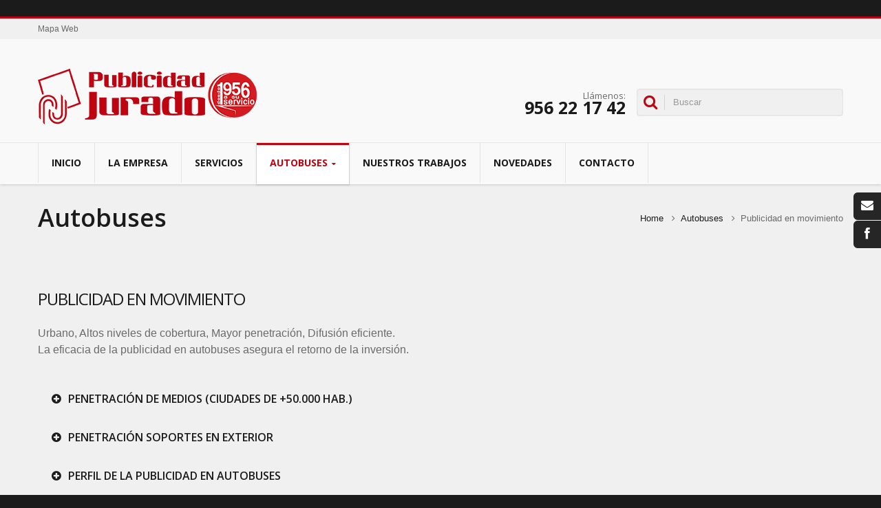

--- FILE ---
content_type: text/html; charset=UTF-8
request_url: http://publicidadjurado.com/autobuses-publicidad-movimiento.php
body_size: 19266
content:
<!DOCTYPE html>
<html lang="en">
    <head>
    <title>Publicidad Jurado</title>
    <meta charset="utf-8">
    <link rel="icon" href="img/favicon.ico" type="image/x-icon">
    <link rel="shortcut icon" href="img/favicon.ico" type="image/x-icon" />
    <meta name="description" content="Your description">
    <meta name="keywords" content="Your keywords">    
    <meta name="author" content="Your name">
    <meta name = "format-detection" content = "telephone=no" />    
     <!--bootstrap styles --> 
    <link rel="stylesheet" href="css/bootstrap.css">
    <link rel="stylesheet" href="css/responsive.css">
    <!--main styles -->
    <link rel="stylesheet" href="css/style.css"> 
    <link rel="stylesheet" href="css/MyMedia.css">  
     <!--bxslider styles --> 
    <link rel="stylesheet" href="css/bxslider.css">
    <link href='http://fonts.googleapis.com/css?family=Open+Sans:400,300,600,700,800' rel='stylesheet' type='text/css'>
   
	<link rel="stylesheet" href="css/change.css"> 

<!--[if lt IE 8]>
  		<div style='text-align:center'><a href="http://www.microsoft.com/windows/internet-explorer/default.aspx?ocid=ie6_countdown_bannercode"><img src="http://www.theie6countdown.com/img/upgrade.jpg"border="0"alt=""/></a></div>  
 	<![endif]-->
<!--[if lt IE 9]>
  <link href='http://fonts.googleapis.com/css?family=Open+Sans:400' rel='stylesheet' type='text/css'>
  <link href='http://fonts.googleapis.com/css?family=Open+Sans:300' rel='stylesheet' type='text/css'>
  <link href='http://fonts.googleapis.com/css?family=Open+Sans:600' rel='stylesheet' type='text/css'>
  <link href='http://fonts.googleapis.com/css?family=Open+Sans:700' rel='stylesheet' type='text/css'>
  <link href='http://fonts.googleapis.com/css?family=Open+Sans:800' rel='stylesheet' type='text/css'>
    <link rel="stylesheet" href="css/ie.css">
    <script src="js/html5shiv.js"></script>
  <![endif]-->
 <!--[if gte IE 9]>
    <link rel="stylesheet" href="css/ie.css">
  <![endif]-->
  </head>

<body class="wide_layout relative w_xs_auto">
<header>
  <!--Top-->
﻿<div class="panel">
    <div class="container">
          <div class="clearfix"> 
        
        <!--===========top menu===============-->
        
        <nav id="menu-nav">
              <div id="menu-button"> <i class="fa fa-align-justify"></i> </div>
            </nav>
        <ul class="list-panel">
              <li><a href="mapa-web.php">Mapa Web</a></li>
             
            </ul>
        <!--===========end top menu===============--> 
        
        <!--===========block_language===============-->
        
        <!--<ul class="block_language clearfix">
           <li class="language"> <a href="#" class="slct"><em class="icon"><img src="img/flag.png" alt=""></em>Español</a>
            <ul class="drop">
                  <li><a href="#"><em class="icon"><img src="img/flag.png" alt=""></em>Español</a></li>
                  <li><a href="#"><em class="icon"><img src="img/flag-1.jpg" alt=""></em>English</a></li>
               
                </ul>
            <input type="hidden" id="select" />
          </li>
        </ul>-->
        <!--===========end block_language===============--> 
        
      </div>
  </div>
  </div>
  
 <script>
  (function(i,s,o,g,r,a,m){i['GoogleAnalyticsObject']=r;i[r]=i[r]||function(){
  (i[r].q=i[r].q||[]).push(arguments)},i[r].l=1*new Date();a=s.createElement(o),
  m=s.getElementsByTagName(o)[0];a.async=1;a.src=g;m.parentNode.insertBefore(a,m)
  })(window,document,'script','https://www.google-analytics.com/analytics.js','ga');

  ga('create', 'UA-99660157-1', 'auto');
  ga('send', 'pageview');

</script><!--/Top-->
  <div class="header_top">
    <!--Buscador-->
﻿<div class="container">
          <div class="navbar navbar_ clearfix">
        <div class="navbar-inner">
              <h1 class="brand"><a href="index.php"><img src="img/logo.png" alt=""></a><span>Publicidad Jurado</span></h1>
              <div class="presupuesto-div"><a href="#" class="btn-mini btn-blue btn-extra">Pida PRESUPUESTO</a> </div>
              <div class="phone-div"> Llámenos: <strong> 956 22 17 42</strong> </div>
              <form id="form-search">
            <span></span>
            <input type="text" onFocus="if(this.value =='Type text and hit enter' ) this.value=''" onBlur="if(this.value=='') this.value='Type text and hit enter'" value="Buscar" name="s">
          </form>
              <!--<a href="#" class="btn-cart btn-large btn-large-1">Cart (0)<span></span></a>--> 
            </div>
      </div>
    </div><!--/Buscador-->
    
    <!--========main-menu========-->
    
    <div class="main-menu">
      <div>
        <div class="container">
         <div class="nav-collapse nav-collapse_ collapse">
            <button id="menu_button"><i class="fa fa-align-justify"></i></button><ul class="nav sf-menu clearfix">
              <li ><a href="index.php">Inicio</a></li>
               <li><a href="la-empresa.php">La Empresa</a></li>
              <li><a href="servicios.php">Servicios</a></li>
              <li class="sub-menu active"><a href="autobuses.php">Autobuses</a>
              
              <ul>
                      <li><a href="autobuses-publicidad-movimiento.php">Publicidad en Movimiento</a></li>
                      <li><a href="autobuses-tarifas.php">Nuestras Tarifas</a></li>
                      <li><a href="autobuses-formatos.php">Variedad en Formatos Publicitarios</a></li>
               </ul>
              
              </li>
               <li ><a href="nuestros-trabajos.php">Nuestros Trabajos</a></li>
               <li><a href="novedades.php">Novedades</a></li>
              <li ><a href="contacto.php">Contacto</a></li>
          
              
            </ul>
          </div>
         </div>
      </div>
    </div>
    <!--========end main-menu========-->  
  </div>
</header>
<!--==============================end header==============================--> 
<!--==============================content=================================-->

<div id="content">
  <div class="row-title">
    <div class="container">
      <h2>Autobuses</h2>
      <div class="breadcrumb"> <span><a href="index.php">Home</a></span> <i class="fa fa-angle-right"></i><a href="autobuses.php">Autobuses</a></span> <i class="fa fa-angle-right"></i>Publicidad en   movimiento</div>
    </div>
  </div>

   <div class="container content-div">

  <div class="row">
  <article class="span12">
      <h3>Publicidad en        movimiento</h3>
  
     <p>Urbano,                     Altos niveles de cobertura,                     Mayor penetración,                   Difusión                eficiente.<br>
       La eficacia de la publicidad en       autobuses asegura el retorno       de la inversión.</p>
  
  
  <div class="block-careers"> 
  
       <!--====accordion=====-->         
         <div class="accordion accordion-2" id="accordion2">
            <div class="accordion-group">
                  <div class="accordion-heading"><span></span> <a class="accordion-toggle" data-toggle="collapse" data-parent="#accordion2" href="#collapseOne">
                    <h5>PENETRACIÓN DE MEDIOS (CIUDADES DE +50.000 HAB.)</h5>
                    </a> </div>
                  <div id="collapseOne" class="accordion-body collapse">
                <div class="accordion-inner">
                      <p>En las ciudades de más de 50.000 habitantes, como es Cádiz, los autobuses se sitúan<br>
                      como el segundo medio en Penetración.                      
                      <p><img src="img/autobuses-penetracion-medios.png" alt=""/><br>
                        <br>
                      <blockquote>Televisión: Espectadores/Día<br>
                        Radio: Oyentes/Día<br>
                        Autobús: Soportes vistos<br>
                        Revistas: Lectores/Periodo Publicación<br>
                        Diarios: Lectores/Día<br>
                        Internet: Usuarios<br>
                        Suplementos: Lectores/Semana<br>
                      Cine: Espectadores/Semana</blockquote>
                      </p>
                </div>
              </div>
            </div>
            <div class="accordion-group">
                  <div class="accordion-heading"><span></span> <a class="accordion-toggle" data-toggle="collapse" data-parent="#accordion2" href="#collapseTwo">
                    <h5>PENETRACIÓN SOPORTES EN EXTERIOR</h5>
                    </a> </div>
                  <div id="collapseTwo" class="accordion-body collapse">
                <div class="accordion-inner">
                      <p>Autobuses, con casi un 28%, es el soporte con                        mayor penetración en Exterior, seguido de                      Paradas de Autobuses.</p>
                      <p><img src="img/autobuses-penetracion-soportes-exterior.png" alt=""/></p>
                    </div>
              </div>
                </div>
            <div class="accordion-group">
                  <div class="accordion-heading"><span></span> <a class="accordion-toggle" data-toggle="collapse" data-parent="#accordion2" href="#collapseThree">
                    <h5>PERFIL DE LA PUBLICIDAD EN AUTOBUSES</h5>
                    </a> </div>
                  <div id="collapseThree" class="accordion-body collapse">
                <div class="accordion-inner">
                      <p>La población que ve                        publicidad Exterior tiene un 
                        perfil de edad 
                        entre 25 a 55 años de Clase 
                      social Alta-Media Alta</p>
                      <p><img src="img/autobuses-perfil-publicidad.png" alt=""/></p>
                    </div>
              </div>
                </div>
            <div class="accordion-group">
                  <div class="accordion-heading"><span></span> <a class="accordion-toggle" data-toggle="collapse" data-parent="#accordion2" href="#collapseFour">
                    <h5>PENETRACIÓN PUBLICIDAD EN AUTOBUSES</h5>
                    </a> </div>
                  <div id="collapseFour" class="accordion-body collapse">
                <div class="accordion-inner">
                      <p>Casi en 30% de la población                        de Cádiz vio y recuerda la 
                      publicidad en autobuses.</p>
                      <p><img src="img/autobuses-penetracion-publicidad.png" alt=""/></p>
                    </div>
              </div>
               </div>
               <div class="accordion-group">
                  <div class="accordion-heading"><span></span> <a class="accordion-toggle" data-toggle="collapse" data-parent="#accordion2" href="#collapseFive">
                    <h5>DESPLAZAMIENTOS DE LA POBLACIÓN</h5>
                    </a> </div>
                  <div id="collapseFive" class="accordion-body collapse">
                <div class="accordion-inner">
                      <p>Los desplazamientos más habituales se realizan a pie,                        en coche y en autobús.
                        La publicidad en autobuses llega tanto a peatones como a conductores y usuarios.</p>
                      <p><img src="img/autobuses-desplazamientos-poblacion.png" alt=""/></p>
                    </div>
              </div>
               </div>
          </div>
          
          </div> 
  </article>
  
  <article class="span3">
    <!--block-widget  
    <div class="block-widget extra">
    <h4 class="heading-h4">Text Widget</h4>    
    <p>Etiam cursus leo vel metus. Nulla facilisi. Aenean nec eros. Vestibulum ante ipsum primis in faucibus orci luctus et ultrices posuere cubilia Curae.</p>        
    </div> -->
 <!-- end block-widget  
     <h4 class="heading-h4">Recent Work</h4>   -->
  <!--carousel-8      
  <div class="clearfix carousel-8 carousel">        
         <div class="div-control"> 
         <div  class="prev-slide prev-8"></div> 
         <div  class="next-slide next-8"></div>
          </div>        
        
                <ul id="carousel-8" class="clearfix "> 
                 <li> 
                   <div class="box-work">
                   <figure><a href="#"><img src="img/index-img_3.jpg" alt=""></a></figure>
                  <span> <strong><a href="#">Mauris Fermentum</a></strong> <i><a href="#">Projects</a></i> </span> 
                   </div>
                      </li>
                  <li>
                <div class="box-work">
              <figure><a href="#"><img src="img/index-img_4.jpg" alt=""></a></figure>
              <span> <strong><a href="#">Ut Pharetra Augue</a> </strong> <i><a href="#">Solutions</a></i> </span>
               </div> 
                     </li>
                  <li>
                   <div class="box-work">
                   <figure><a href="#"><img src="img/index-img_5.jpg" alt=""></a></figure>
                    <span> <strong><a href="#">Fusce Euismod</a> </strong> <i><a href="#">Investigations</a></i> </span> 
                    </div>
                     </li>
                  <li> <div class="box-work">
                    <figure><a href="#"><img src="img/index-img_17.jpg" alt=""></a></figure>
                    <span> <strong><a href="#">Ut Pharetra Augue</a></strong> <i><a href="#">Projects</a></i> </span>
                     </div> 
                   </li>
                  <li> 
                  <div class="box-work">
                    <figure><a href="#"><img src="img/index-img_19.jpg" alt=""></a></figure>
                    <span> <strong><a href="#">Mauris Fermentum</a></strong> <i><a href="#">Projects</a></i> </span> 
                    </div>
                  </li>
                </ul>        
            </div> -->
  <!-- end carousel-8  --> 
 
  </article>
    </div>
   
    </div>
</div>
<!--Footer-->
﻿<!--==============================aside================================-->
 <aside>
    <div class="container">
          <div class="row">
        <article class="span4 contacts">
              <h3>Contacto</h3>
              <address  class="address-1">
              <span><i class="fa fa-phone"></i>Telf: 956 22 17 42 <br>Fax: 956 22 74 61</span> <span class="mail-info"><i class="fa fa-envelope"></i><a href="mailto:publicidadjurado@publicidadjurado.com">publicidadjurado@publicidadjurado.com</a></span> <span><i class="fa fa-map-marker"></i>C/ Valverde, 3 - 11004 Cádiz</span>
              </address>
            </article>
        <article class="span4 info">
              <h3>Información</h3>
              <ul class="list-footer">
            <li><a href="la-empresa.php">La Empresa</a></li>
            <li><a href="servicios.php">Servicios</a></li>
            <li><a href="autobuses.php">Autobuses</a></li>
            <li><a href="nuestros-trabajos.php">Nuestros Trabajos</a></li>
            <li><a href="novedades.php">Novedades</a></li>
            <li><a href="contacto.php">Contacto</a></li>
          </ul>
            </article>
              <article class="span4 info">
              <h3>Términos y Condiciones</h3>
              <ul class="list-footer">
            <li><a href="aviso-legal.php">Aviso Legal</a></li>
            <li><a href="politica-privacidad.php">Política de Privacidad</a></li>
            <li><a href="http://publicidadjurado.implemento.es/politica-cookies.html" target="_blank">Aviso de Cookies</a></li>
          </ul>
            </article>
        
        
       
       
      </div>
      </div>
   </aside>
  
 <!--==============================footer================================--> 
  <footer> 
  
      <div class="container clearfix block-bottom">
    <article class="privacy"> © 2016 <span>Publicidad Jurado</span>. Todos los derechos reservados</article>
    <div class="social-bottom">
           <iframe src="https://www.facebook.com/plugins/like.php?href=https%3A%2F%2Fdevelopers.facebook.com%2Fdocs%2Fplugins%2F&width=450&layout=standard&action=like&show_faces=true&share=true&height=80&appId" style="color:white;border:none;overflow:hidden" scrolling="no" frameborder="0" allowTransparency="true"></iframe>
          <!-- AddThis Button BEGIN 
          <div class="addthis_toolbox addthis_default_style "> <a class="addthis_button_tweet"></a> <a class="addthis_button_google_plusone"  ></a> </div>
          <a class="pint" href="//pinterest.com/pin/create/button/?url=http%3A%2F%2Fwww.flickr.com%2Fphotos%2Fkentbrew%2F6851755809%2F&amp;media=http%3A%2F%2Ffarm8.staticflickr.com%2F7027%2F6851755809_df5b2051c9_z.jpg&amp;description=Next%20stop%3A%20Pinterest" data-pin-do="buttonPin" data-pin-config="beside"><img src="//assets.pinterest.com/images/pidgets/pin_it_button.png" alt=""/></a> <span class="payment"><img alt="" src="img/img-pay.png"></span> 
          <script type="text/javascript" src="//assets.pinterest.com/js/pinit.js"></script> 
          <script type="text/javascript" src="http://s7.addthis.com/js/250/addthis_widget.js#pubid=xa-4f342ad936c2a927"></script> 
          AddThis Button END --> 
        </div>
  </div>
  </footer>
<div id="gotoTop" class="fa fa-angle-up"></div>

<!--========block social========-->
<div class="social">
      <ul> 
    <li><a class="mail hasTooltip" data-original-title="mail"  href="contacto.php"><i class="fa fa-envelope"></i></a></li>
    <li><a class="facebook hasTooltip" data-original-title="facebook"  href="https://www.facebook.com/publicidadjurado/?fref=ts" target="_blank"><i class="fa fa-facebook"></i></a></li>
   <!-- <li><a class="twitter hasTooltip" data-original-title="twitter"  href="https://www.twitter.com/" target="_blank"><i class="fa fa-twitter"></i></a></li>
    <li><a class="google hasTooltip" data-original-title="google"   href="https://www.google.com/" target="_blank"><i class="fa fa-google-plus"></i></a></li>
    <li><a class="linkedin hasTooltip" data-original-title="linkedin"   href="http://www.linkedin.com" target="_blank"><i class="fa fa-linkedin"></i></a></li>
    <li><a class="pinterest hasTooltip" data-original-title="pinterest"   href="http://pinterest.com" target="_blank"><i class="fa fa-pinterest"></i></a></li>
    <li><a class="vimeo hasTooltip" data-original-title="vimeo"   href="http://vimeo.com" target="_blank"><i class="fa fa-vimeo-square"></i></a></li>
    <li><a class="youtube hasTooltip" data-original-title="youtube"   href="http://www.youtube.com" target="_blank"><i class="fa fa-youtube"></i></a></li>
    <li><a class="flickr hasTooltip" data-original-title="flickr"  href="http://www.flickr.com/" target="_blank"><i class="fa fa-flickr"></i></a></li>  -->
</ul>
    </div>
  
  <!--/Footer-->
   
   <script src="js/jquery.js"></script>  
     <script src="js/retina.js"></script>
    <script src="js/bootstrap.js"></script>
	  <script src="js/script.js"></script>
    <script src="js/jquery.bxslider.js"></script>
</body>
</html>


--- FILE ---
content_type: text/css
request_url: http://publicidadjurado.com/css/responsive.css
body_size: 36543
content:
/*!
 * Bootstrap Responsive v2.3.1
 *
 * Copyright 2012 Twitter, Inc
 * Licensed under the Apache License v2.0
 * http://www.apache.org/licenses/LICENSE-2.0
 *
 * Designed and built with all the love in the world @twitter by @mdo and @fat.
 */
.container {
  margin-right: auto;
  margin-left: auto;
  *zoom: 1;
}
.container:before,
.container:after {
  display: table;
  content: "";
  line-height: 0;
}
.container:after {
  clear: both;
}
.container-fluid {
  padding-right: 20px;
  padding-left: 20px;
  *zoom: 1;
}
.container-fluid:before,
.container-fluid:after {
  display: table;
  content: "";
  line-height: 0;
}
.container-fluid:after {
  clear: both;
}
.clearfix {
  *zoom: 1;
}
.clearfix:before,
.clearfix:after {
  display: table;
  content: "";
  line-height: 0;
}
.clearfix:after {
  clear: both;
}
.hide-text {
  font: 0/0 a;
  color: transparent;
  text-shadow: none;
  background-color: transparent;
  border: 0;
}
.input-block-level {
  display: block;
  width: 100%;
  min-height: 34px;
  -webkit-box-sizing: border-box;
  -moz-box-sizing: border-box;
  box-sizing: border-box;
}
@-ms-viewport {
  width: device-width;
}
.hidden {
  display: none;
  visibility: hidden;
}
.visible-phone {
  display: none !important;
}
.visible-tablet {
  display: none !important;
}
.hidden-desktop {
  display: none !important;
}
.visible-desktop {
  display: inherit !important;
}
@media (min-width: 769px) and (max-width: 979px) {
  .hidden-desktop {
    display: inherit !important;
  }
  .visible-desktop {
    display: none !important ;
  }
  .visible-tablet {
    display: inherit !important;
  }
  .hidden-tablet {
    display: none !important;
  }
  .w_categories .span3 {
    width: 25%!important;
  }
  .tables_wishlist .span9,
  .tables_wishlist .span3{
    width: 98%;
  }
  .v_ms_resp_colls .span3{
    width: 204px;
  }
  .v_ms_resp_colls .span9{
    width: 500px;
  }
}
@media (max-width: 768px) {
  .hidden-desktop {
    display: inherit !important;
  }
  .visible-desktop {
    display: none !important;
  }
  .visible-phone {
    display: inherit !important;
  }
  .hidden-phone {
    display: none !important;
  }
  .w_categories .span3 {
    width: 25%!important;
    float: left!important;
    margin-right: 20px;
  }
}
.visible-print {
  display: none !important;
}
@media print {
  .visible-print {
    display: inherit !important;
  }
  .hidden-print {
    display: none !important;
  }
}
@media (max-width: 1200px) {
  .poduct_wrap{
    margin: 0 -25px -85px !important;
  }
  .v_tables.v_wishlist td span.hot{
    display: none;
  }
  .tab_var1_pad .v_tables.v_wishlist td, 
  [class*="table_type_"] tr:first-child th{
    padding: 10px;
  }
  .ms_m_top_10 h2{
    margin-top: 10px !important;
  }
  .ms_m_left_40{
    margin-left: 40px;
  }
  .v_contact_form1 .span9,
  .v_contact_form1 .span3{
    width: 100%;
  }
  .v_contact_form1 .span3{
    margin-top: 20px;;
  }
  .v_detail_order .span4 {
    width: 97%!important;
  }
  .v_detail_order .span4:last-child {
    margin-top: 20px;
  }
  .v_prod_buttons div:last-child a{
    padding: 10px 0 0 0;
  }
  .shopping_cart .v_shop_cart tr:first-child th{
    padding: 10px;
  }
  .shopping_cart .v_shop_cart.v_tables.v_wishlist td {
    padding: 10px;
  }
}
@media (min-width: 1200px) {
  .compare_table .v_tables tr td h5 {
    white-space: nowrap;
  }
  .row {
    margin-left: -30px;
    *zoom: 1;
  }
  .v_brand_list .span2{
  width: 21.6%;
}
  .row:before,
  .row:after {
    display: table;
    content: "";
    line-height: 0;
  }
  .row:after {
    clear: both;
  }
  [class*="span"] {
    float: left;
    min-height: 1px;
    margin-left: 30px;
  }
  .container,
  .navbar-static-top .container,
  .navbar-fixed-top .container,
  .navbar-fixed-bottom .container {
    width: 1170px;
  }
  .span12 {
    width: 1170px;
  }
  .span11 {
    width: 1070px;
  }
  .span10 {
    width: 970px;
  }
  .span9 {
    width: 870px;
  }
  .span8 {
    width: 770px;
  }
  .span7 {
    width: 670px;
  }
  .span6 {
    width: 570px;
  }
  .span5 {
    width: 470px;
  }
  .span4 {
    width: 370px;
  }
  .span3 {
    width: 270px;
  }
  .span2 {
    width: 170px;
  }
  .span1 {
    width: 70px;
  }
  .offset12 {
    margin-left: 1230px;
  }
  .offset11 {
    margin-left: 1130px;
  }
  .offset10 {
    margin-left: 1030px;
  }
  .offset9 {
    margin-left: 930px;
  }
  .offset8 {
    margin-left: 830px;
  }
  .offset7 {
    margin-left: 730px;
  }
  .offset6 {
    margin-left: 630px;
  }
  .offset5 {
    margin-left: 530px;
  }
  .offset4 {
    margin-left: 430px;
  }
  .offset3 {
    margin-left: 330px;
  }
  .offset2 {
    margin-left: 230px;
  }
  .offset1 {
    padding-left: 130px;
  }
  .iconbus {
    background-image: url(../img/icon_bus.svg);
    background-size: 120px;
    background-position: left top;
    background-repeat: no-repeat;
}
  .row-fluid {
    width: 100%;
    *zoom: 1;
  }
  .row-fluid:before,
  .row-fluid:after {
    display: table;
    content: "";
    line-height: 0;
  }
  .row-fluid:after {
    clear: both;
  }
  .row-fluid [class*="span"] {
    display: block;
    width: 100%;
    min-height: 34px;
    -webkit-box-sizing: border-box;
    -moz-box-sizing: border-box;
    box-sizing: border-box;
    float: left;
    margin-left: 2.564102564102564%;
    *margin-left: 2.5109110747408616%;
  }
  .row-fluid [class*="span"]:first-child {
    margin-left: 0;
  }
  .row-fluid .controls-row [class*="span"] + [class*="span"] {
    margin-left: 2.564102564102564%;
  }
  .row-fluid .span12 {
    width: 100%;
    *width: 99.94680851063829%;
  }
  .row-fluid .span11 {
    width: 91.45299145299145%;
    *width: 91.39979996362975%;
  }
  .row-fluid .span10 {
    width: 82.90598290598291%;
    *width: 82.8527914166212%;
  }
  .row-fluid .span9 {
    width: 74.35897435897436%;
    *width: 74.30578286961266%;
  }
  .row-fluid .span8 {
    width: 65.81196581196582%;
    *width: 65.75877432260411%;
  }
  .row-fluid .span7 {
    width: 57.26495726495726%;
    *width: 57.21176577559556%;
  }
  .row-fluid .span6 {
    width: 48.717948717948715%;
    *width: 48.664757228587014%;
  }
  .row-fluid .span5 {
    width: 40.17094017094017%;
    *width: 40.11774868157847%;
  }
  .row-fluid .span4 {
    width: 31.623931623931625%;
    *width: 31.570740134569924%;
  }
  .row-fluid .span3 {
    width: 23.076923076923077%;
    *width: 23.023731587561375%;
  }
  .fontawesome-icon-list .span3{
    width: 23.076923076923077%;
    *width: 23.023731587561375%;
  }
  .row-fluid .span2 {
    width: 14.52991452991453%;
    *width: 14.476723040552828%;
  }
  .row-fluid .span1 {
    width: 5.982905982905983%;
    *width: 5.929714493544281%;
  }
  .row-fluid .offset12 {
    margin-left: 105.12820512820512%;
    *margin-left: 105.02182214948171%;
  }
  .row-fluid .offset12:first-child {
    margin-left: 102.56410256410257%;
    *margin-left: 102.45771958537915%;
  }
  .row-fluid .offset11 {
    margin-left: 96.58119658119658%;
    *margin-left: 96.47481360247316%;
  }
  .row-fluid .offset11:first-child {
    margin-left: 94.01709401709402%;
    *margin-left: 93.91071103837061%;
  }
  .row-fluid .offset10 {
    margin-left: 88.03418803418803%;
    *margin-left: 87.92780505546462%;
  }
  .row-fluid .offset10:first-child {
    margin-left: 85.47008547008548%;
    *margin-left: 85.36370249136206%;
  }
  .row-fluid .offset9 {
    margin-left: 79.48717948717949%;
    *margin-left: 79.38079650845607%;
  }
  .row-fluid .offset9:first-child {
    margin-left: 76.92307692307693%;
    *margin-left: 76.81669394435352%;
  }
  .row-fluid .offset8 {
    margin-left: 70.94017094017094%;
    *margin-left: 70.83378796144753%;
  }
  .row-fluid .offset8:first-child {
    margin-left: 68.37606837606839%;
    *margin-left: 68.26968539734497%;
  }
  .row-fluid .offset7 {
    margin-left: 62.393162393162385%;
    *margin-left: 62.28677941443899%;
  }
  .row-fluid .offset7:first-child {
    margin-left: 59.82905982905982%;
    *margin-left: 59.72267685033642%;
  }
  .row-fluid .offset6 {
    margin-left: 53.84615384615384%;
    *margin-left: 53.739770867430444%;
  }
  .row-fluid .offset6:first-child {
    margin-left: 51.28205128205128%;
    *margin-left: 51.175668303327875%;
  }
  .row-fluid .offset5 {
    margin-left: 45.299145299145295%;
    *margin-left: 45.1927623204219%;
  }
  .row-fluid .offset5:first-child {
    margin-left: 42.73504273504273%;
    *margin-left: 42.62865975631933%;
  }
  .row-fluid .offset4 {
    margin-left: 36.75213675213675%;
    *margin-left: 36.645753773413354%;
  }
  .row-fluid .offset4:first-child {
    margin-left: 34.18803418803419%;
    *margin-left: 34.081651209310785%;
  }
  .row-fluid .offset3 {
    margin-left: 28.205128205128204%;
    *margin-left: 28.0987452264048%;
  }
  .row-fluid .offset3:first-child {
    margin-left: 25.641025641025642%;
    *margin-left: 25.53464266230224%;
  }
  .row-fluid .offset2 {
    margin-left: 19.65811965811966%;
    *margin-left: 19.551736679396257%;
  }
  .row-fluid .offset2:first-child {
    margin-left: 17.094017094017094%;
    *margin-left: 16.98763411529369%;
  }
  .row-fluid .offset1 {
    margin-left: 11.11111111111111%;
    *margin-left: 11.004728132387708%;
  }
  .row-fluid .offset1:first-child {
    margin-left: 8.547008547008547%;
    *margin-left: 8.440625568285142%;
  }
  input,
  textarea,
  .uneditable-input {
    margin-left: 0;
  }
  .controls-row [class*="span"] + [class*="span"] {
    margin-left: 30px;
  }
  input.span12,
  textarea.span12,
  .uneditable-input.span12 {
    width: 1156px;
  }
  input.span11,
  textarea.span11,
  .uneditable-input.span11 {
    width: 1056px;
  }
  input.span10,
  textarea.span10,
  .uneditable-input.span10 {
    width: 956px;
  }
  input.span9,
  textarea.span9,
  .uneditable-input.span9 {
    width: 856px;
  }
  input.span8,
  textarea.span8,
  .uneditable-input.span8 {
    width: 756px;
  }
  input.span7,
  textarea.span7,
  .uneditable-input.span7 {
    width: 656px;
  }
  input.span6,
  textarea.span6,
  .uneditable-input.span6 {
    width: 556px;
  }
  input.span5,
  textarea.span5,
  .uneditable-input.span5 {
    width: 456px;
  }
  input.span4,
  textarea.span4,
  .uneditable-input.span4 {
    width: 356px;
  }
  input.span3,
  textarea.span3,
  .uneditable-input.span3 {
    width: 256px;
  }
  input.span2,
  textarea.span2,
  .uneditable-input.span2 {
    width: 156px;
  }
  input.span1,
  textarea.span1,
  .uneditable-input.span1 {
    width: 56px;
  }
  .thumbnails {
    margin-left: -30px;
  }
  .thumbnails > li {
    margin-left: 30px;
  }
  .row-fluid .thumbnails {
    margin-left: 0;
  }

}
@media (min-width: 769px) and (max-width: 979px) {
  .row {
    margin-left: -20px;
    *zoom: 1;
  }
  .row:before,
  .row:after {
    display: table;
    content: "";
    line-height: 0;
  }
  .row:after {
    clear: both;
  }
  [class*="span"] {
    float: left;
    min-height: 1px;
    margin-left: 20px;
  }
  .container,
  .navbar-static-top .container,
  .navbar-fixed-top .container,
  .navbar-fixed-bottom .container {
    width: 724px;
  }
  .span12 {
    width: 724px;
  }
  .span11 {
    width: 662px;
  }
  .span10 {
    width: 600px;
  }
  .span9 {
    width: 538px;
  }
  .span8 {
    width: 476px;
  }
  .span7 {
    width: 414px;
  }
  .span6 {
    width: 352px;
  }
  .span5 {
    width: 290px;
  }
  .span4 {
    width: 228px;
  }
  .colls_grid3 .span4{
    width: 352px;
  }
  .span3 {
    width: 166px;
  }
  .span2 {
    width: 104px;
  }
  .span1 {
    width: 42px;
  }
  .offset12 {
    margin-left: 764px;
  }
  .offset11 {
    margin-left: 702px;
  }
  .offset10 {
    margin-left: 640px;
  }
  .offset9 {
    margin-left: 578px;
  }
  .offset8 {
    margin-left: 516px;
  }
  .offset7 {
    margin-left: 454px;
  }
  .offset6 {
    margin-left: 392px;
  }
  .offset5 {
    margin-left: 330px;
  }
  .offset4 {
    margin-left: 268px;
  }
  .offset3 {
    margin-left: 206px;
  }
  .offset2 {
    margin-left: 144px;
  }
  .offset1 {
    margin-left: 82px;
  }
  .row-fluid {
    width: 100%;
    *zoom: 1;
  }
  .row-fluid:before,
  .row-fluid:after {
    display: table;
    content: "";
    line-height: 0;
  }
  .row-fluid:after {
    clear: both;
  }
  .row-fluid [class*="span"] {
    display: block;
    width: 100%;
    min-height: 34px;
    -webkit-box-sizing: border-box;
    -moz-box-sizing: border-box;
    box-sizing: border-box;
    float: left;
    margin-left: 2.7624309392265194%;
    *margin-left: 2.709239449864817%;
  }
  .row-fluid [class*="span"]:first-child {
    margin-left: 0;
  }
  .row-fluid .controls-row [class*="span"] + [class*="span"] {
    margin-left: 2.7624309392265194%;
  }
  .row-fluid .span12 {
    width: 100%;
    *width: 99.94680851063829%;
  }
  .row-fluid .span11 {
    width: 91.43646408839778%;
    *width: 91.38327259903608%;
  }
  .row-fluid .span10 {
    width: 82.87292817679558%;
    *width: 82.81973668743387%;
  }
  .row-fluid .span9 {
    width: 74.30939226519337%;
    *width: 74.25620077583166%;
  }
  .row-fluid .span8 {
    width: 65.74585635359117%;
    *width: 65.69266486422946%;
  }
  .row-fluid .span7 {
    width: 57.18232044198895%;
    *width: 57.12912895262725%;
  }
  .row-fluid .span6 {
    width: 48.61878453038674%;
    *width: 48.56559304102504%;
  }
  .row-fluid .span5 {
    width: 40.05524861878453%;
    *width: 40.00205712942283%;
  }
  .row-fluid .span4 {
    width: 31.491712707182323%;
    *width: 31.43852121782062%;
  }
  .row-fluid .span3 {
    width: 22.92817679558011%;
    *width: 22.87498530621841%;
  }
  .row-fluid .span2 {
    width: 14.3646408839779%;
    *width: 14.311449394616199%;
  }
  .row-fluid .span1 {
    width: 5.801104972375691%;
    *width: 5.747913483013988%;
  }
  .row-fluid .offset12 {
    margin-left: 105.52486187845304%;
    *margin-left: 105.41847889972962%;
  }
  .row-fluid .offset12:first-child {
    margin-left: 102.76243093922652%;
    *margin-left: 102.6560479605031%;
  }
  .row-fluid .offset11 {
    margin-left: 96.96132596685082%;
    *margin-left: 96.8549429881274%;
  }
  .row-fluid .offset11:first-child {
    margin-left: 94.1988950276243%;
    *margin-left: 94.09251204890089%;
  }
  .row-fluid .offset10 {
    margin-left: 88.39779005524862%;
    *margin-left: 88.2914070765252%;
  }
  .row-fluid .offset10:first-child {
    margin-left: 85.6353591160221%;
    *margin-left: 85.52897613729868%;
  }
  .row-fluid .offset9 {
    margin-left: 79.8342541436464%;
    *margin-left: 79.72787116492299%;
  }
  .row-fluid .offset9:first-child {
    margin-left: 77.07182320441989%;
    *margin-left: 76.96544022569647%;
  }
  .row-fluid .offset8 {
    margin-left: 71.2707182320442%;
    *margin-left: 71.16433525332079%;
  }
  .row-fluid .offset8:first-child {
    margin-left: 68.50828729281768%;
    *margin-left: 68.40190431409427%;
  }
  .row-fluid .offset7 {
    margin-left: 62.70718232044199%;
    *margin-left: 62.600799341718584%;
  }
  .row-fluid .offset7:first-child {
    margin-left: 59.94475138121547%;
    *margin-left: 59.838368402492065%;
  }
  .row-fluid .offset6 {
    margin-left: 54.14364640883978%;
    *margin-left: 54.037263430116376%;
  }
  .row-fluid .offset6:first-child {
    margin-left: 51.38121546961326%;
    *margin-left: 51.27483249088986%;
  }
  .row-fluid .offset5 {
    margin-left: 45.58011049723757%;
    *margin-left: 45.47372751851417%;
  }
  .row-fluid .offset5:first-child {
    margin-left: 42.81767955801105%;
    *margin-left: 42.71129657928765%;
  }
  .row-fluid .offset4 {
    margin-left: 37.01657458563536%;
    *margin-left: 36.91019160691196%;
  }
  .row-fluid .offset4:first-child {
    margin-left: 34.25414364640884%;
    *margin-left: 34.14776066768544%;
  }
  .row-fluid .offset3 {
    margin-left: 28.45303867403315%;
    *margin-left: 28.346655695309746%;
  }
  .row-fluid .offset3:first-child {
    margin-left: 25.69060773480663%;
    *margin-left: 25.584224756083227%;
  }
  .row-fluid .offset2 {
    margin-left: 19.88950276243094%;
    *margin-left: 19.783119783707537%;
  }
  .row-fluid .offset2:first-child {
    margin-left: 17.12707182320442%;
    *margin-left: 17.02068884448102%;
  }
  .row-fluid .offset1 {
    margin-left: 11.32596685082873%;
    *margin-left: 11.219583872105325%;
  }
  .row-fluid .offset1:first-child {
    margin-left: 8.56353591160221%;
    *margin-left: 8.457152932878806%;
  }
  input,
  textarea,
  .uneditable-input {
    margin-left: 0;
  }
  .controls-row [class*="span"] + [class*="span"] {
    margin-left: 20px;
  }
  input.span12,
  textarea.span12,
  .uneditable-input.span12 {
    width: 710px;
  }
  input.span11,
  textarea.span11,
  .uneditable-input.span11 {
    width: 648px;
  }
  input.span10,
  textarea.span10,
  .uneditable-input.span10 {
    width: 586px;
  }
  input.span9,
  textarea.span9,
  .uneditable-input.span9 {
    width: 524px;
  }
  input.span8,
  textarea.span8,
  .uneditable-input.span8 {
    width: 462px;
  }
  input.span7,
  textarea.span7,
  .uneditable-input.span7 {
    width: 400px;
  }
  input.span6,
  textarea.span6,
  .uneditable-input.span6 {
    width: 338px;
  }
  input.span5,
  textarea.span5,
  .uneditable-input.span5 {
    width: 276px;
  }
  input.span4,
  textarea.span4,
  .uneditable-input.span4 {
    width: 214px;
  }
  input.span3,
  textarea.span3,
  .uneditable-input.span3 {
    width: 152px;
  }
  input.span2,
  textarea.span2,
  .uneditable-input.span2 {
    width: 90px;
  }
  input.span1,
  textarea.span1,
  .uneditable-input.span1 {
    width: 28px;
  }

  .span8 .nav-tabs > li > a {
    font-size: 14px;
    padding: 10px 5px 15px;
  }
  .carousel-2 .div-control,
  .carousel-8 .div-control{
    top: -20px !important;
    left: 0;
  }

  .ls_tables .span6{
    width: 460px;
  }
  .v_contact_form2 .v_drop li{
    width: 100%;
  }
  aside .span2{
    width: 200px;
  }
  aside .span3{
    width: 283px;
  }
  aside .span2:last-child{
    margin-left: 155px;
  }
  .m_sm_bottom_30{
    margin-bottom: 30px!important;
  }
  .carousel-2 blockquote,
  .foto-carousel figure, .box-work figure {
    margin-top: 20px!important;
  }
  .poduct_wrap {
    height: 325px!important;
  }
  .v_detail_order .span4 {
    width: 95% !important;
  }
  .v_prod_buttons div:nth-child(2n) a,
  .v_prod_buttons div:last-child a{
    padding: 5px 0 0 5px;
  }
}
@media (max-width: 768px) {
  body {
    padding: 0;
  }
  .navbar-fixed-top,
  .navbar-fixed-bottom,
  .navbar-static-top {
    margin-left: -20px;
    margin-right: -20px;
  }
  .container-fluid {
    padding: 0;
  }
  .dl-horizontal dt {
    float: none;
    clear: none;
    width: auto;
    text-align: left;
  }
  .dl-horizontal dd {
    margin-left: 0;
  }
  .container {
    width: auto;
    padding: 0 20px;
  }
  .row-fluid {
    width: 100%;
  }
  .row,
  .thumbnails {
    margin-left: 0;
  }
  .thumbnails > li {
    float: none;
    margin-left: 0;
  }
  [class*="span"],
  .uneditable-input[class*="span"],
  .row-fluid [class*="span"] {
    display: block;
    width: 100%;
    margin-left: 0;
    -webkit-box-sizing: border-box;
    -moz-box-sizing: border-box;
    box-sizing: border-box;
  }
  .span12,
  .row-fluid .span12 {
    width: 100%;
    -webkit-box-sizing: border-box;
    -moz-box-sizing: border-box;
    box-sizing: border-box;
  }
  .row-fluid [class*="offset"]:first-child {
    margin-left: 0;
  }
  .input-large,
  .input-xlarge,
  .input-xxlarge,
  input[class*="span"],
  select[class*="span"],
  textarea[class*="span"],
  .uneditable-input {
    display: block;
    width: 100%;
    min-height: 34px;
    -webkit-box-sizing: border-box;
    -moz-box-sizing: border-box;
    box-sizing: border-box;
  }
  .input-prepend input,
  .input-append input,
  .input-prepend input[class*="span"],
  .input-append input[class*="span"] {
    display: inline-block;
    width: auto;
  }
  .controls-row [class*="span"] + [class*="span"] {
    margin-left: 0;
  }
  .modal {
    position: fixed;
    top: 20px;
    left: 20px;
    right: 20px;
    width: auto;
    margin: 0;
  }
  .modal.fade {
    top: -100px;
  }
  .modal.fade.in {
    top: 20px;
  }

  .blog_photo_gallery li.span2{
    width: 200px;
    float: left;
  }
  aside .span2:last-child{
    margin-bottom: 25px;
  }
  .slider-block1 .div-control{
    top: -11px !important;
  }
  .carousel-3.carousel figure,
  .carousel-3.carousel iframe,
  .carousel-8 .bx-wrapper{
    margin-top: 20px!important;
  }
  .carousel-9.carousel{
    padding-top: 15px;
  }
  .poduct_wrap {
    height: auto !important;
  }
  .poduct_wrap .span3{
    width: 30%!important;
    margin-left: 20px!important;
    float: left !important;
  }
  .v_list .poduct_wrap .span3{
    margin-left: 0!important;
  }
  .poduct_wrap .span3:first-child{
    margin-left: 0!important;
  }
  #layerslider .btn-large{
    margin-top: 15px!important;
  }
  .btn-large{
    font-size: 15px!important;
  }
  .btn-large.btn-shadow > span{
    padding:15px 30px!important;
  }
  .brake_line{
    display: block;
  }
  .ls-nav-next,
  .ls-nav-prev,
  .tp-leftarrow.default,
  .tp-rightarrow.default {
    margin-right: 0px;
    -webkit-border-radius: 4px 0 0 4px;
    -moz-border-radius: 4px 0 0 4px;
    border-radius: 4px 0 0 4px;
  }
  .ls-nav-prev,
  .tp-leftarrow.default{
    -webkit-border-radius: 0 4px 4px 0;
    -moz-border-radius: 0 4px 4px 0;
    border-radius: 0 4px 4px 0;
  }
  .ls-nav-next,
  .tp-rightarrow.default {
    right: 0;
  }
  .ls-nav-prev,
  .tp-leftarrow.default{
    left: 0;
  }
  a.ls-nav-next,
  a.ls-nav-prev,
  .tp-leftarrow.default,
  .tp-rightarrow.default {
    top: 50%!important;
    z-index: 10;
    position: absolute;
    margin-top: -20px;
    width: 40px!important;
    height: 40px!important;
    display: block;
    text-align: center;
    cursor: pointer;
    overflow: hidden;
    text-align: center;
    background: rgba( 0, 0, 0, 0.2)!important;
    -webkit-transition: background-color 0.3s ease;
    -moz-transition: background-color 0.3s ease;
    -o-transition: background-color 0.3s ease;
    transition: background-color 0.3s ease;
    -webkit-box-shadow: inset 0 0 5px rgba(0,0,0,0.4);
    -moz-box-shadow: inset 0 0 5px rgba(0,0,0,0.4);
    box-shadow: inset 0 0 5px rgba(0,0,0,0.4);
  }
  .ls-nav-next:before,
  .tp-rightarrow.default:before {
    content: "";
  }
  .ls-nav-prev:before,
  .tp-leftarrow.default:before{
    content: "";
  }
  a.ls-nav-next:before,
  a.ls-nav-prev:before,
  .tp-leftarrow.default,
  .tp-rightarrow.default {
    font-family: FontAwesome;
    font-size: 16px;
    width: 40px;
    line-height: 41px;
    position: absolute;
    text-align: center;
    top: 0;
    color: #fff;
    -webkit-transition: all 0.3s ease;
    -moz-transition: all 0.3s ease;
    -o-transition: all 0.3s ease;
    transition: all 0.3s ease;
  }
  a.ls-nav-next:before,
  a.ls-nav-prev:before,
  .tp-leftarrow.default{
    left: 0;
  }
  a.ls-nav-next:hover,
  a.ls-nav-prev:hover,
  .tp-leftarrow.default:hover,
  .tp-rightarrow.default:hover {
    background: rgba( 0, 0, 0, 0.5)!important;
  }
  .sm_p_right{
    padding-right: 20px;
    display: block;
  }
  .block-product {
    padding-bottom: 0px!important;
  }
  .shopping_cart .v_shop_cart tr td:first-child h5 {
    padding: 10px 0 0 2px;
  }
  .v_detail_order .span4 {
    width: 100%!important;
  }
  .v_manufacturers2.v_deal .span6{
    width: auto !important;
    margin-left: 10px !important;
  }
 
  .v_list .poduct_wrap .span3{
    width: 100%!important;
  }
  .v_list .block-product figure:first-child {
    margin-right: 15px!important;
  }
  .v_deal .price_info li:nth-child(3) {
    margin-top: 0;
  }
  .photoframe.fleft {
    float: none!important; 
  }
  .v_prod_buttons div:last-child a{
    padding: 0 0 0 20px;
  }
  .poping_links{
    width: 100%;
    padding-bottom: 10px;
  }
  .v_count_deal {
    padding-left: 0!important;
  }
  td span.hot{
    display: none;
  }
  .v_project_info{
    margin-top: 30px;
  }
}
@media (max-width: 545px) {
  .d_ss_none{
    display: none;
  }
}
@media (max-width: 480px) {
  .v_list .poduct_wrap .span3:first-child {
    margin-left: 0!important; 
  }
  .nav-collapse {
    -webkit-transform: translate3d(0, 0, 0);
  }
  .page-header h1 small {
    display: block;
    line-height: 24px;
  }
  input[type="checkbox"],
  input[type="radio"] {
    border: 1px solid #ccc;
  }
  .form-horizontal .control-label {
    float: none;
    width: auto;
    padding-top: 0;
    text-align: left;
  }
  .form-horizontal .controls {
    margin-left: 0;
  }
  .form-horizontal .control-list {
    padding-top: 0;
  }
  .form-horizontal .form-actions {
    padding-left: 10px;
    padding-right: 10px;
  }
  .media .pull-left,
  .media .pull-right {
    float: none;
    display: block;
    margin-bottom: 10px;
  }
  .media-object {
    margin-right: 0;
    margin-left: 0;
  }
  .modal {
    top: 10px;
    left: 10px;
    right: 10px;
  }
  .modal-header .close {
    padding: 10px;
    margin: -10px;
  }
  .carousel-caption {
    position: static;
  }
  .poduct_wrap .span3{
    width: 62%!important;
    margin-left: 17%!important;
  }
  .poduct_wrap .span3:first-child {
    margin-left: 17%!important; 
  }
  .poduct_wrap {
    padding-bottom: 70px!important;
  }
  .banner .btn-medium {
    float: left !important;
    margin-top: 10px !important;
  }
  .btn-large{
    font-size: 12px!important;
  }
  .btn-large.btn-shadow > span{
    padding:12px 25px!important;
  }
  .w_mxs_full {
    width: 93% !important;
  }
  .block-product {
    padding-bottom: 30px!important;
  }
  .w_categories .span3 {
    width: 61%!important;
    float: none!important;
    margin-right: 0;
    margin-left: 18%;
    margin-bottom: 20px;
  }
  .w_categories .span3:last-child {
    margin-bottom: 0;
  }
  .continue_shopping span{
    display: none;
  }
  .shopping_cart .half_col {
    width: 100%!important;
  }
  .shopping_cart .half_col:last-child {
    padding: 10px 0 15px 0!important;
    border-left: none!important;
    border-top: 1px solid #e4e4e2!important;
    margin-top: 15px;
  }
  
  .tp-caption.text1_2.customout.start {
    display: none;
}
  .tp-caption.text3.customin.start {
    display: none;
}
.btn-large.btn-shadow > span {
    padding: 12px 15px!important;
}
.tp-caption.text4.customin.start {
  /* top: 90px !important;
    left: 220px !important;*/
    width: 80%;
    height: 80%;
}
.tp-caption.text1.customout.start {
    font-size: 15px !important;
    left: 12px !important;
    font-weight: bold;
}
.tp-caption.text2.customout.start {
    left: 12px !important;
}
.tp-caption.text4.customout.start {
    top: 80px !important;
    left: 10px !important;
}
}
@media (max-width: 979px) {
  .v_deal .flexslider .flex-control-paging {
    left: 45%!important;
  }
  .v_deal .flexslider {
    padding: 10px 10px 30px 10px!important;
  }
  .v_deal .span6 {
    padding: 10px 0 0 0;
    margin-left: 10px!important;
  }
  .quick_btn {
    display: none!important;
  }
  body {
    padding-top: 0;
  }
  .navbar-fixed-top,
  .navbar-fixed-bottom {
    position: static;
  }
  .navbar-fixed-top {
    margin-bottom: 24px;
  }
  .navbar-fixed-bottom {
    margin-top: 24px;
  }
  .navbar-fixed-top .navbar-inner,
  .navbar-fixed-bottom .navbar-inner {
    padding: 5px;
  }
  .navbar .container {
    width: auto;
    padding: 0;
  }
  .navbar .brand {
    padding-left: 10px;
    padding-right: 10px;
    margin: 0 0 0 -5px;
  }
  .nav-collapse {
    clear: both;
  }
  .nav-collapse .nav {
    float: none;
    margin: 0 0 12px;
  }
  .nav-collapse .nav > li {
    float: none;
  }
  .nav-collapse .nav > li > a {
    margin-bottom: 2px;
  }
  .nav-collapse .nav > .divider-vertical {
    display: none;
  }
  .nav-collapse .nav .nav-header {
    color: #777777;
    text-shadow: none;
  }
  .nav-collapse .nav > li > a,
  .nav-collapse .dropdown-menu a {
    padding: 9px 15px;
    font-weight: bold;
    color: #777777;
    -webkit-border-radius: 3px;
    -moz-border-radius: 3px;
    border-radius: 3px;
  }
  .nav-collapse .btn {
    padding: 4px 10px 4px;
    font-weight: normal;
    -webkit-border-radius: 4px;
    -moz-border-radius: 4px;
    border-radius: 4px;
  }
  .nav-collapse .dropdown-menu li + li a {
    margin-bottom: 2px;
  }
  .nav-collapse .nav > li > a:hover,
  .nav-collapse .nav > li > a:focus,
  .nav-collapse .dropdown-menu a:hover,
  .nav-collapse .dropdown-menu a:focus {
    background-color: #f2f2f2;
  }
  .navbar-inverse .nav-collapse .nav > li > a,
  .navbar-inverse .nav-collapse .dropdown-menu a {
    color: #999999;
  }
  .navbar-inverse .nav-collapse .nav > li > a:hover,
  .navbar-inverse .nav-collapse .nav > li > a:focus,
  .navbar-inverse .nav-collapse .dropdown-menu a:hover,
  .navbar-inverse .nav-collapse .dropdown-menu a:focus {
    background-color: #111111;
  }
  .nav-collapse.in .btn-group {
    margin-top: 5px;
    padding: 0;
  }
  .nav-collapse .dropdown-menu {
    position: static;
    top: auto;
    left: auto;
    float: none;
    display: none;
    max-width: none;
    margin: 0 15px;
    padding: 0;
    background-color: transparent;
    border: none;
    -webkit-border-radius: 0;
    -moz-border-radius: 0;
    border-radius: 0;
    -webkit-box-shadow: none;
    -moz-box-shadow: none;
    box-shadow: none;
  }
  .nav-collapse .open > .dropdown-menu {
    display: block;
  }
  .nav-collapse .dropdown-menu:before,
  .nav-collapse .dropdown-menu:after {
    display: none;
  }
  .nav-collapse .dropdown-menu .divider {
    display: none;
  }
  .nav-collapse .nav > li > .dropdown-menu:before,
  .nav-collapse .nav > li > .dropdown-menu:after {
    display: none;
  }
  .nav-collapse .navbar-form,
  .nav-collapse .navbar-search {
    float: none;
    padding: 12px 15px;
    margin: 12px 0;
    border-top: 1px solid #f2f2f2;
    border-bottom: 1px solid #f2f2f2;
    -webkit-box-shadow: inset 0 1px 0 rgba(255,255,255,.1), 0 1px 0 rgba(255,255,255,.1);
    -moz-box-shadow: inset 0 1px 0 rgba(255,255,255,.1), 0 1px 0 rgba(255,255,255,.1);
    box-shadow: inset 0 1px 0 rgba(255,255,255,.1), 0 1px 0 rgba(255,255,255,.1);
  }
  .navbar-inverse .nav-collapse .navbar-form,
  .navbar-inverse .nav-collapse .navbar-search {
    border-top-color: #111111;
    border-bottom-color: #111111;
  }
  .navbar .nav-collapse .nav.pull-right {
    float: none;
    margin-left: 0;
  }
  /*.nav-collapse,
  .nav-collapse.collapse {
    overflow: hidden;
    height: 0;
  }*/
  .navbar .btn-navbar {
    display: block;
  }
  .navbar-static .navbar-inner {
    padding-left: 10px;
    padding-right: 10px;
  }
  .sort_shop .navigation_grid {
    float: left!important;
    font-size: 13px;
    margin-top: 10px;
    width: 100%;
  }
  .v_deal .span6{
    width: 90% !important;
  }
  .v_deal .span3{
    width: 100% !important;
  }
  .v_deal .main-sldier {
    margin-bottom: 0;
  }
  .poping_links span{
    display: none;
  }
  .box-work > span {
    padding: 18px 10px !important;
  }
  .nav-collapse_ .nav ul.submenu-extra {
    width: 540px!important;
  }
}
@media (min-width: 980px) {
  .nav-collapse.collapse {
    height: auto !important;
    overflow: visible !important;
  }
}

@media (min-width: 1200px) {
	.bustxt {
    font-size: 27px !important;
    font-weight: bold;
	}
}

@media (min-width: 1024px) {
	.privacy {
    float: left !important;
    width: 50% !important;
}

.social-bottom iframe {
    width: 100%;
    height: 30px;
}
.social-bottom {
    float: right !important;
    padding-top: 12px;
    width: 50%;
}
}

@media (max-width: 1023px) {
	.privacy {
    float: left !important;
    width: 100% !important;
	text-align:center;
}

.social-bottom iframe {
    width: 100%;
    height: 30px;
}
.social-bottom {
    float: right !important;
    padding-top: 12px;
    width: 100%;
}
}

.form-elements label:last-child{
  margin-left: 10px;
}

@media (max-width: 479px) {
#gotoTop {
    bottom: 180px !important;
}

/*.tp-caption.text4.customin.start {
    top: 50px !important;
    left: 138px !important;
    width: 80%;
    height: 80%;
}*/



.tp-caption.buses.customin.start {
    width: 80%;
    height: 80%;
    top: 142px !important;
    left: 238px !important;
}

.tp-caption.text4.customin.start {
    width: 106px;
    height: auto;
    float: none;
    margin: -50px auto 0px auto !important;
}
.tp-caption.text1 {
    font-size: 18px !important;
	font-weight:bold !important;

}

.form-elements label:last-child{
  margin-left: 0px;
}

}

@media (max-width: 768px) {
.btn-large.btn-shadow > span {
    padding: 5px 15px!important;
}
.btn-shadow {
    border: none !important;
    padding: 3px !important;
}




}

@media (min-width: 479px) and (max-width: 767px) {


/*.tp-caption.text4.customin.start {
    top: 80px !important;
    left: 278px !important;
    width: 80%;
    height: 80%;
}
*/
.tp-caption.text4.customin.start {
    width: 125px;
    height: auto;
    float: none;
    margin: -95px auto !important;
}

.tp-caption.buses.customin.start {
    width: 80%;
    height: 80%;
    top: 325px !important;
    left: 458px !important;
}

.tp-caption.text4.customout.start {
    top: 150px !important;
    left: 10px !important;
}

.tp-caption.text1 {
    font-size: 32px !important;
	font-weight:bold !important;

}

}

@media (max-width: 480px) {
form#formulario_contacto .fleft.third_column {
    width: 100%;
    margin-bottom: 20px;
    padding: 0px;
}

form#formulario_contacto li.clearfix {
    margin-bottom: 0px;

}

}

@media (min-width: 1200px) {
	article.span4.bnn-cont {
    width: 325px;
}
article.span4.bnn-desc {
    width: 450px;
}
article.span4.bnn-ver {
    width: 335px;
}

.r1200 {
	display:block;}
.r1199{
	display: none;}
article.span4.bnn-cont .block_banner {
    padding-bottom: 28px;
}
article.span4.bnn-ver .block_banner {
    padding-bottom: 28px;
}
}

@media (max-width: 1199px) {

.r1200 {
	display:none;}
.r1199{
	display: block;}
.block_banner a.btn-small {
    margin: 3px 0px !important;
    padding: 9px 9px !important;
}
article.span4.bnn-cont .block_banner {
    padding-bottom: 34px;
}
article.span4.bnn-ver .block_banner {
    padding-bottom: 34px;
}
}

@media (max-width: 979px) {

article.span4.bnn-cont .block_banner {
    padding-bottom: 38px;
}
article.span4.bnn-ver .block_banner {
    padding-bottom: 38px;
}
}

@media (max-width: 626px) {

.r1200 {
	display:block;}
.r1199{
	display: none;}
}



/*
@media (max-width: 400px) {
div.v_contact_form.v_contact_form1.m_sm_bottom_20 {
    margin-top: 350px;
}
}

@media (max-width: 700px) {
div.v_contact_form.v_contact_form1.m_sm_bottom_20 {
    margin-top: 250px;
}
}
@media (max-width: 800px) {
div.v_contact_form.v_contact_form1.m_sm_bottom_20 {
    margin-top: 200px;
}
}
@media (max-width: 900px) {
div.v_contact_form.v_contact_form1.m_sm_bottom_20 {
    margin-top: 180px;
}
}

@media (max-width: 1200px) {
div.v_contact_form.v_contact_form1.m_sm_bottom_20 {
    margin-top: 180px;
}
}*/

--- FILE ---
content_type: text/css
request_url: http://publicidadjurado.com/css/style.css
body_size: 225569
content:
/* ----------------------------------
  1. Reset default browser styles
  2. Basic classes and elements 
  3. Header
  4. Content
  5. PAGES
  6. Foto-carousel
  7. Badge
  8. Banner
  9. Tables
  10. Tabs
  11. Search
  12. Block-product
  13. list-progress
  14. list-sitemap
  15. Row-404
  16. Coming Soon
  17. list-categories
  18. Process_steps
  19. Aside
  20. Process_steps
  21. Aside
  22. landing
  23. FOOTER
  24. Transform
  25. V_Styles
  26. Shortcodes
  27. Portfolio
  28. Blog
  29. Shop
  30. Contact
  31. Retina ready
-------------------------------------*/

/*------ @import "component.css"; ------*/
@import "font-awesome.css";
@import "colors-style.css";
@import "owl.carousel.css";
@import "jquery.fancybox-1.3.4.css";
/* @import "component.css"; */

/*template stylization*/
/*------ template stylization ------*/
body {
  margin: 0;
  font-family: Arial, Helvetica, sans-serif;
  font-size: 16px;
  line-height: 24px;
  color: #6a6a6a;
  background-color: #1b1b1b;
  overflow-x:hidden;
}
footer{
  /*background-color: #1b1b1b;*/
      background-color: #f0f0f0;
    border-top: 25px solid #1b1b1b;
   
}
input:not([type="submit"]), textarea {
  outline: none;
  resize: none;
  width: auto;
}
body ul {
  padding-left: 0;
}
/* Links*/
*{
  margin:0;
  padding:0;
  border:none;
}
a {
  color: #1b1b1b;
  text-decoration: none;
  outline: none;
  -webkit-transition: all 0.3s ease;
  -moz-transition: all 0.3s ease;
  -o-transition: all 0.3s ease;
  transition: all 0.3s ease;
}
a:hover {
  color: #bf0411;
  text-decoration: none;
}
a[href^="tel:"] {
  color: inherit;
  text-decoration: none;
}
a:focus {
  outline: none;
  text-decoration: none;
}
a:visited {
  outline: none;
  border: none;
  text-decoration: none;
}
/* headings, text */
h1,
h2,
h3,
h4,
h5,
h6 {
  margin: 0;
  font-weight: normal;
  font-family: 'Open Sans', sans-serif;
}
h2 {
  position: relative;
  display: block;
  color: #1b1b1b;
  text-transform: uppercase;
  font-size: 24px;
  line-height: 1em;
}
.h2indent {
  margin: 42px 0 27px 0;
}
.h2indent_1 {
  margin: 25px 0 27px 0;
}
.h2indent_2 {
  margin: 54px 0 27px 0;
}
.indent_null {
  margin: 0 0 20px 0;
}
h3 {
  font-size: 24px;
  line-height: 28px;
  color: #1b1b1b;
  display: block;
  font-weight: normal;
  margin: 0;
  padding: 12px 0 24px;
  text-transform: uppercase;
  letter-spacing: -1px;
}
h4 {
  font-size: 20px;
  line-height: 20px;
  color: #1B1B1B;
  display: block;
  font-weight: bold;
  padding: 51px 0 17px;
}
.heading-h4 {
  padding: 0;
  text-transform: uppercase;
  font-size: 18px;
  layout-flow: 20px;
  font-weight: 600;
  padding: 6px 0 27px;
}
h5 {
  font-size: 16px;
  line-height: 20px;
  color: #1b1b1b;
  display: block;
  font-weight: bold;
}
h5 a {
  -webkit-transition: all 0.3s ease;
  -moz-transition: all 0.3s ease;
  -o-transition: all 0.3s ease;
  transition: all 0.3s ease;
}
h6 {
  font-size: 14px;
  line-height: 18px;
  color: #1b1b1b;
  display: block;
  font-weight: bold;
  text-transform: none;
}

/*------ Basic classes and elements ------*/

#content ul {
  list-style: none;
}
.dis-block {
  display: block;
}
.left-0 {
  margin-left: 0 !important;
}
.last-mbot {
  margin-bottom: 0 !important;
}
.wrapper,
.extra-wrap,
.wrapper-extra {
  overflow: hidden;
}
.fleft {
  float: left!important;
}
.fright {
  float: right!important;
}
.inner_color {
  background-color: #ffffff;
}
.overflow {
  overflow: hidden;
}
.color1 {
  color: #bf0411;
}
.pad-top {
  padding-top: 15px;
}
.pad-top2 {
  padding-top: 29px;
}
.pad-top3 {
  padding-top: 34px;
}
/*================hover elements===============*/
.view {
  margin: 10px;
  overflow: hidden;
  position: relative;
  text-align: center;
  cursor: default;
}
.view .mask {
  position: absolute;
  overflow: hidden;
  width: 100%;
  top: 0;
  bottom: 0;
}
.view .mask > div {
  position: absolute;
  top: 50%;
  left: 0;
  text-align: center;
  width: 100%;
  margin-top: -25px;
}
.view img {
  display: block;
  position: relative;
}
.view span {
  text-align: center;
  display: block;
  position: relative;
}
.view span a {
  font-size: 20px;
  line-height: 20px;
  font-weight: 600;
  font-family: 'Open Sans', sans-serif;
  text-transform: uppercase;
  color: #fff;
}
.view span a:hover {
  color: #bf0411;
}
.view strong {
  display: block;
  text-decoration: none;
  color: #fff;
  font-size: 16px;
  line-height: 20px;
  font-weight: normal;
  margin-top: 9px;
}
.view strong a {
  color: #fff;
}
.view strong a:hover {
  text-decoration: underline;
}
.view-sixth img {
  -webkit-transition: all 0.3s ease;
  -moz-transition: all 0.3s ease;
  -o-transition: all 0.3s ease;
  transition: all 0.3s ease;
}
.view-sixth .mask {
  background-color: rgba(0, 0, 0, 0.6);
  opacity: 0;
  filter: alpha(opacity=0);
  -webkit-transition: all 0.3s ease;
  -moz-transition: all 0.3s ease;
  -o-transition: all 0.3s ease;
  transition: all 0.3s ease;
}
.view-sixth span,
.view-sixth strong {
  background: transparent;
  -webkit-transition: all 0.3s ease;
  -moz-transition: all 0.3s ease;
  -o-transition: all 0.3s ease;
  transition: all 0.3s ease;
  text-align: center;
}
.view-sixth span {
  padding-right: 25px;
}
.view-sixth strong {
  padding-left: 25px;
}
.view-sixth:hover .mask {
  opacity: 1;
  filter: alpha(opacity=100);
}
.view-sixth:hover span,
.view-sixth:hover strong {
  padding: 0;
}
/*=================styles of bootstrap==============*/
.link1 {
  color: #bf0411;
}
.link1:hover {
  color: #1b1b1b;
}
.txt-1 {
  font-size: 13px;
  line-height: 20px;
  color: #6a6a6a;
}
.txt-2 {
  font-size: 14px;
  line-height: 21px;
}
.color-1 {
  color: #bf0411;
}
.color-2 {
  color: #1b1b1b;
}
.btn-cart {
  -webkit-box-shadow: inset 0 0 3px rgba(0, 0, 0, 0.5);
  -moz-box-shadow: inset 0 0 3px rgba(0, 0, 0, 0.5);
  box-shadow: inset 0 0 3px rgba(0, 0, 0, 0.5);
  position: relative;
  z-index: 1;
  padding: 12px 21px 12px 57px;
  border: none;
  -webkit-border-radius: 5px;
  -moz-border-radius: 5px;
  border-radius: 5px;
  color: #ffffff;
  text-decoration: none;
  text-shadow: none;
  font-weight: bold;
  background: #bf0411;
  font-size: 14px;
  line-height: 1em;
}
.btn-cart:before {
  font-family: FontAwesome;
  content: "";
  font-size: 28px;
  line-height: 38px;
  color: #fff;
  position: absolute;
  top: 0;
  left: 20px;
}
.btn-cart.active,
.btn-cart:hover,
.btn-cart:focus {
  outline: none;
  background: #222222;
  color: #ffffff;
  text-shadow: none;
}
#shop-cart {
  position: absolute;
  top: 34px;
  right: 0;
}
/* Login Dropdown */
.box-dropdown {
  position: absolute;
  z-index: 5000;
  background: #fff;
  right: 0;
  top: 39px;
  z-inex: 9999;
  overflow: hidden;
  width: 380px;
  height: auto;
  margin: 0;
  display: none;
  -webkit-border-radius: 5px;
  -moz-border-radius: 5px;
  border-radius: 5px;
  -webkit-box-shadow: 0 0 3px rgba(0, 0, 0, 0.3);
  -moz-box-shadow: 0 0 3px rgba(0, 0, 0, 0.3);
  box-shadow: 0 0 3px rgba(0, 0, 0, 0.3);
}
.box-dropdown:after {
  background: #bf0411;
  top: 0;
  content: "";
  display: block;
  height: 3px;
  left: 0;
  position: absolute;
  right: 0;
  width: 100%;
}
.box-dropdown li {
  line-height: 18px;
}
.box-dropdown p.txt-add {
  padding: 15px 15px 10px;
  margin: 0;
}
.box-dropdown p {
  font-size: 13px;
  color: #6a6a6a;
  line-height: 20px;
}
.box-dropdown .dropd_footer {
  background: #f7f7f7;
  display: block;
  padding: 5px 15px 8px;
  overflow: hidden;
}
.box-dropdown .checkout-table td {
  padding: 5px 11px 3px;
  font-size: 14px;
  color: #1b1b1b;
}
.box-dropdown .checkout-table tr td + td {
  font-size: 16px;
  color: #1b1b1b;
}
.box-dropdown .checkout-table .txt-total {
  font-size: 16px;
  color: #1b1b1b;
}
.box-dropdown .cart-table td {
  padding: 15px 0 11px;
  border-top: 1px solid #e4e4e2;
  vertical-align: top;
}
.box-dropdown .cart-table td h6 {
  line-height: 16px;
  font-weight: normal;
}
.box-dropdown .box-buttons {
  padding: 14px 0 19px;
}
.box-dropdown .box-buttons a {
  margin: 0;
}
.box-dropdown .box-buttons .btn-small,
.box-dropdown .box-buttons .btn-small:hover {
  border: none;
}
.box-dropdown .cart-table img {
  width: 60px;
  height: auto;
}
.box-dropdown .cart-table a.img-product {
  margin: 0 10px 0 15px;
  display: block;
}
.box-dropdown strong.quantity {
  font-size: 13px;
  color: #1b1b1b;
  display: inline-block;
  line-height: 16px;
  vertical-align: 5px;
  margin-bottom: 18px;
}
.box-dropdown span.light {
  color: #6a6a6a;
  font-weight: normal;
}
.box-dropdown .btn-remove {
  font-size: 13px;
  color: #bf0411;
}
.box-dropdown .btn-remove:hover {
  color: #000000;
}

/* Buttons */

.btn-tags {
  background: #F0F0F0;
  -webkit-border-radius: 3px;
  -moz-border-radius: 3px;
  border-radius: 3px;
  -webkit-box-shadow: 0 0 4px rgba(0, 0, 0, 0.15) inset;
  -moz-box-shadow: 0 0 4px rgba(0, 0, 0, 0.15) inset;
  box-shadow: 0 0 4px rgba(0, 0, 0, 0.15) inset;
  border: none;
  display: inline-block;
  font-size: 13px;
  line-height: 18px;
  color: #1b1b1b;
  padding: 6px 14px;
  text-shadow: none;
  transition: all 0.3s ease 0s;
}
.btn-tags:hover {
  color: #fff;
  background: #bf0411;
  -webkit-box-shadow: 0 0 4px rgba(0, 0, 0, 0.5) inset;
  -moz-box-shadow: 0 0 4px rgba(0, 0, 0, 0.5) inset;
  box-shadow: 0 0 4px rgba(0, 0, 0, 0.5) inset;
}
.btn-shadow a{
  margin-right: 0 !important;
}
.btn-double {
  *zoom: 1;
  background: rgba(0, 0, 0, 0.15);
  -webkit-border-radius: 5px;
  -moz-border-radius: 5px;
  border-radius: 5px;
  -webkit-box-shadow: inset 0 0 5px rgba(0, 0, 0, 0.4);
  -moz-box-shadow: inset 0 0 5px rgba(0, 0, 0, 0.4);
  box-shadow: inset 0 0 5px rgba(0, 0, 0, 0.4);
  display: inline-block;
  -webkit-border-radius: 7px;
  -moz-border-radius: 7px;
  border-radius: 7px;
  padding: 9px;
  border: 1px solid rgba(0, 0, 0, 0.25);
}
.btn-double:before,
.btn-double:after {
  display: table;
  content: "";
  line-height: 0;
}
.btn-double:after {
  clear: both;
}
.btn-double a {
  padding: 16px 30px;
  color: #FFF;
  display: inline-block;
  font-family: 'Open Sans', sans-serif;
  font-size: 26px;
  font-weight: normal;
  margin-bottom: 0;
  line-height: 1em;
  -webkit-box-shadow: 0 2px 3px rgba(0, 0, 0, 0.3);
  -moz-box-shadow: 0 2px 3px rgba(0, 0, 0, 0.3);
  box-shadow: 0 2px 3px rgba(0, 0, 0, 0.3);
}
.btn-double a.btn-first {
  -webkit-border-radius: 5px 0 0 5px;
  -moz-border-radius: 5px 0 0 5px;
  border-radius: 5px 0 0 5px;
  background-color: #2498ff;
  background-image: -moz-linear-gradient(top, #bf0411, #dc3b27);
  background-image: -webkit-gradient(linear, 0 0, 0 100%, from(#bf0411), to(#dc3b27));
  background-image: -webkit-linear-gradient(top, #bf0411, #dc3b27);
  background-image: -o-linear-gradient(top, #bf0411, #dc3b27);
  background-image: linear-gradient(to bottom, #bf0411, #dc3b27);
  background-repeat: repeat-x;
  filter: progid:DXImageTransform.Microsoft.gradient(startColorstr='#ffbf0411', endColorstr='#ffdc3b27', GradientType=0);
  border-top: 1px solid #c72418;
  border-bottom: 1px solid #8d0000 ;
  border-right: 1px solid #e73d2d ;
  border-left: 1px solid #e73d2d ;
  margin-right: 1px;
}
.btn-double a.btn-first:hover {
  background-color: #e1e1e1;
  background-image: -moz-linear-gradient(top, #e4e4e4, #dcdcdc);
  background-image: -webkit-gradient(linear, 0 0, 0 100%, from(#e4e4e4), to(#dcdcdc));
  background-image: -webkit-linear-gradient(top, #e4e4e4, #dcdcdc);
  background-image: -o-linear-gradient(top, #e4e4e4, #dcdcdc);
  background-image: linear-gradient(to bottom, #e4e4e4, #dcdcdc);
  background-repeat: repeat-x;
  filter: progid:DXImageTransform.Microsoft.gradient(startColorstr='#ffe4e4e4', endColorstr='#ffdcdcdc', GradientType=0);
  border-top: 1px solid #f1f1f1;
  border-bottom: 1px solid #a7a7a7 ;
  border-right: 1px solid #dcdcdc;
  border-left: 1px solid #dcdcdc ;
  color: #1b1b1b;
}
.btn-double a.btn-second {
  -webkit-border-radius: 0 5px 5px 0;
  -moz-border-radius: 0 5px 5px 0;
  border-radius: 0 5px 5px 0;
  background-color: #489b0c;
  background-image: -moz-linear-gradient(top, #52a40f, #398e08);
  background-image: -webkit-gradient(linear, 0 0, 0 100%, from(#52a40f), to(#398e08));
  background-image: -webkit-linear-gradient(top, #52a40f, #398e08);
  background-image: -o-linear-gradient(top, #52a40f, #398e08);
  background-image: linear-gradient(to bottom, #52a40f, #398e08);
  background-repeat: repeat-x;
  filter: progid:DXImageTransform.Microsoft.gradient(startColorstr='#ff52a40f', endColorstr='#ff398e08', GradientType=0);
  border-top: 1px solid #81be52;
  border-bottom: 1px solid #1d4804 ;
  border-right: 1px solid #48980d ;
  border-left: 1px solid #44950b ;
  margin-left: 1px;
  margin-right: 0;
}
.btn-double a.btn-second:hover {
  background-color: #e1e1e1;
  background-image: -moz-linear-gradient(top, #e4e4e4, #dcdcdc);
  background-image: -webkit-gradient(linear, 0 0, 0 100%, from(#e4e4e4), to(#dcdcdc));
  background-image: -webkit-linear-gradient(top, #e4e4e4, #dcdcdc);
  background-image: -o-linear-gradient(top, #e4e4e4, #dcdcdc);
  background-image: linear-gradient(to bottom, #e4e4e4, #dcdcdc);
  background-repeat: repeat-x;
  filter: progid:DXImageTransform.Microsoft.gradient(startColorstr='#ffe4e4e4', endColorstr='#ffdcdcdc', GradientType=0);
  border-top: 1px solid #f1f1f1;
  border-bottom: 1px solid #a7a7a7 ;
  border-right: 1px solid #dcdcdc;
  border-left: 1px solid #dcdcdc ;
  color: #1b1b1b;
}
.btn-large {
  display: inline-block;
  font-size: 26px;
  line-height: 1em;
  font-family: 'Open Sans', sans-serif;
  border: none;
  color: #ffffff;
  position: relative;
  -webkit-box-shadow: 0 2px 0 rgba(0, 0, 0, 0.3);
  -moz-box-shadow: 0 2px 0 rgba(0, 0, 0, 0.3);
  box-shadow: 0 2px 0 rgba(0, 0, 0, 0.3);
  background-color: #282828;
  background-image: -moz-linear-gradient(top, #373737, #121212);
  background-image: -webkit-gradient(linear, 0 0, 0 100%, from(#373737), to(#121212));
  background-image: -webkit-linear-gradient(top, #373737, #121212);
  background-image: -o-linear-gradient(top, #373737, #121212);
  background-image: linear-gradient(to bottom, #373737, #121212);
  background-repeat: repeat-x;
  filter: progid:DXImageTransform.Microsoft.gradient(startColorstr='#ff373737', endColorstr='#ff121212', GradientType=0);
  border-top: 1px solid #6e6e6e;
  border-bottom: 1px solid #121212;
  padding: 16px 38px;
  z-index: 1;
  -webkit-transition: none;
  -moz-transition: none;
  -o-transition: none;
  transition: none;
}
.btn-large:hover {
  text-decoration: none;
  color: #ffffff;
  border-top: 1px solid #c72418;
  border-bottom: 1px solid #8d0000;
  background-color: #2498ff;
  background-image: -moz-linear-gradient(top, #bf0411, #dc3b27);
  background-image: -webkit-gradient(linear, 0 0, 0 100%, from(#bf0411), to(#dc3b27));
  background-image: -webkit-linear-gradient(top, #bf0411, #dc3b27);
  background-image: -o-linear-gradient(top, #bf0411, #dc3b27);
  background-image: linear-gradient(to bottom, #bf0411, #dc3b27);
  background-repeat: repeat-x;
  filter: progid:DXImageTransform.Microsoft.gradient(startColorstr='#ffbf0411', endColorstr='#ffdc3b27', GradientType=0);
}
.btn-large.btn-shadow {
  -webkit-transition: none;
  -moz-transition: none;
  -o-transition: none;
  transition: none;
  border: none !important;
}
.btn-large.btn-shadow > span {
  display: block;
  position: relative;
  background-color: #282828;
  background-image: -moz-linear-gradient(top, #373737, #121212);
  background-image: -webkit-gradient(linear, 0 0, 0 100%, from(#373737), to(#121212));
  background-image: -webkit-linear-gradient(top, #373737, #121212);
  background-image: -o-linear-gradient(top, #373737, #121212);
  background-image: linear-gradient(to bottom, #373737, #121212);
  background-repeat: repeat-x;
  filter: progid:DXImageTransform.Microsoft.gradient(startColorstr='#ff373737', endColorstr='#ff121212', GradientType=0);
  border-top: 1px solid #6e6e6e;
  border-bottom: 1px solid #121212;
  padding: 16px 38px;
  z-index: 1;
  -webkit-transition: none;
  -moz-transition: none;
  -o-transition: none;
  transition: none;
}
.btn-large.btn-shadow:hover {
  border: none !important;
  color: #ffffff;
  text-decoration: none;
}
.btn-large.btn-shadow:hover > span {
  border-top: 1px solid #bf0411;
  border-bottom: 1px solid #c72418;
  text-decoration: none;
  background-color: #dc3b27;
  background-image: -moz-linear-gradient(top, #bf0411, #dc3b27);
  background-image: -webkit-gradient(linear, 0 0, 0 100%, from(#bf0411), to(#dc3b27));
  background-image: -webkit-linear-gradient(top, #bf0411, #dc3b27);
  background-image: -o-linear-gradient(top, #bf0411, #dc3b27);
  background-image: linear-gradient(to bottom, #bf0411, #dc3b27);
  background-repeat: repeat-x;
  filter: progid:DXImageTransform.Microsoft.gradient(startColorstr='#ffbf0411', endColorstr='#ffdc3b27', GradientType=0);
}
.btn-double.btn-shadow a {
  -webkit-box-shadow: 0 2px 0 rgba(0, 0, 0, 0.3);
  -moz-box-shadow: 0 2px 0 rgba(0, 0, 0, 0.3);
  box-shadow: 0 2px 0 rgba(0, 0, 0, 0.3);
}
.btn-medium {
  -webkit-box-shadow: 0 2px 0 rgba(0, 0, 0, 0.3);
  -moz-box-shadow: 0 2px 0 rgba(0, 0, 0, 0.3);
  box-shadow: 0 2px 0 rgba(0, 0, 0, 0.3);
  position: relative;
  z-index: 1;
  padding: 15px 29px 17px 29px;
  display: inline-block;
  color: #ffffff;
  text-decoration: none;
  text-shadow: none;
  font-weight: normal;
  background-color: #282828;
  background-image: -moz-linear-gradient(top, #373737, #121212);
  background-image: -webkit-gradient(linear, 0 0, 0 100%, from(#373737), to(#121212));
  background-image: -webkit-linear-gradient(top, #373737, #121212);
  background-image: -o-linear-gradient(top, #373737, #121212);
  background-image: linear-gradient(to bottom, #373737, #121212);
  background-repeat: repeat-x;
  filter: progid:DXImageTransform.Microsoft.gradient(startColorstr='#ff373737', endColorstr='#ff121212', GradientType=0);
  border: none;
  border-top: 1px solid #6e6e6e !important;
  border-bottom: 1px solid #121212 !important;
  -webkit-transition: opacity 0.2s ease;
  -moz-transition: opacity 0.2s ease;
  -o-transition: opacity 0.2s ease;
  transition: opacity 0.2s ease;
  font-size: 18px ;
  line-height: 1em;
  font-family: 'Open Sans', sans-serif;
}
.alternative .btn-blue,
.alternative .btn-large.btn-shadow > span,
.alternative .btn-medium,
.alternative .btn-large{
  border-bottom: none !important;
}
.btn-medium:hover {
  outline: none;
  color: #ffffff;
  text-shadow: none;
  background-color: #2498ff;
  background-image: -moz-linear-gradient(top, #bf0411, #dc3b27);
  background-image: -webkit-gradient(linear, 0 0, 0 100%, from(#bf0411), to(#dc3b27));
  background-image: -webkit-linear-gradient(top, #bf0411, #dc3b27);
  background-image: -o-linear-gradient(top, #bf0411, #dc3b27);
  background-image: linear-gradient(to bottom, #bf0411, #dc3b27);
  background-repeat: repeat-x;
  filter: progid:DXImageTransform.Microsoft.gradient(startColorstr='#ffbf0411', endColorstr='#ffdc3b27', GradientType=0);
}
.block-info .btn-small,
[id^="newsletter"] .btn-small:hover{
  color: #1b1b1b;
  background-color: #e0e0e0;
  background-image: -moz-linear-gradient(top, #e4e4e4, #dcdcdc);
  background-image: -webkit-gradient(linear, 0 0, 0 100%, from(#e4e4e4), to(#dcdcdc));
  background-image: -webkit-linear-gradient(top, #e4e4e4, #dcdcdc);
  background-image: -o-linear-gradient(top, #e4e4e4, #dcdcdc);
  background-image: linear-gradient(to bottom, #e4e4e4, #dcdcdc);
  border-top: 1px solid #f1f1f1 !important;
  border-bottom: 1px solid #a7a7a7 !important;
}
.btn-small {
  -webkit-box-shadow: 0 2px 0 rgba(0, 0, 0, 0.2);
  -moz-box-shadow: 0 2px 0 rgba(0, 0, 0, 0.2);
  box-shadow: 0 2px 0 rgba(0, 0, 0, 0.2);
  position: relative;
  z-index: 1;
  padding: 12px 29px;
  color: #fff;
  display: inline-block;
  -webkit-transition: opacity 0.2s ease;
  -moz-transition: opacity 0.2s ease;
  -o-transition: opacity 0.2s ease;
  transition: opacity 0.2s ease;
  text-decoration: none;
  text-shadow: none;
  font-weight: normal;
  background-color: #282828;
  background-image: -moz-linear-gradient(top, #373737, #121212);
  background-image: -webkit-gradient(linear, 0 0, 0 100%, from(#373737), to(#121212));
  background-image: -webkit-linear-gradient(top, #373737, #121212);
  background-image: -o-linear-gradient(top, #373737, #121212);
  background-image: linear-gradient(to bottom, #373737, #121212);
  background-repeat: repeat-x;
  filter: progid:DXImageTransform.Microsoft.gradient(startColorstr='#ff373737', endColorstr='#ff121212', GradientType=0);
  border-top: 1px solid #6e6e6e !important;
  border-bottom: 1px solid #121212 !important;
  font-size: 14px ;
  line-height: 1em;
  font-family: 'Open Sans', sans-serif;
}
.btn-small:hover {
  color: #ffffff;
  border-top: 1px solid #c72418;
  border-bottom: 1px solid #8d0000;
  background-color: #2498ff;
  background-image: -moz-linear-gradient(top, #bf0411, #dc3b27);
  background-image: -webkit-gradient(linear, 0 0, 0 100%, from(#bf0411), to(#dc3b27));
  background-image: -webkit-linear-gradient(top, #bf0411, #dc3b27);
  background-image: -o-linear-gradient(top, #bf0411, #dc3b27);
  background-image: linear-gradient(to bottom, #bf0411, #dc3b27);
  background-repeat: repeat-x;
  filter: progid:DXImageTransform.Microsoft.gradient(startColorstr='#ffbf0411', endColorstr='#ffdc3b27', GradientType=0);
}
.btn-mini {
  -webkit-box-shadow: 0 2px 0 rgba(0, 0, 0, 0.2);
  -moz-box-shadow: 0 2px 0 rgba(0, 0, 0, 0.2);
  box-shadow: 0 2px 0 rgba(0, 0, 0, 0.2);
  position: relative;
  z-index: 1;
  padding: 8px 29px;
  color: #fff;
  display: inline-block;
  -webkit-transition: opacity 0.2s ease;
  -moz-transition: opacity 0.2s ease;
  -o-transition: opacity 0.2s ease;
  transition: opacity 0.2s ease;
  text-decoration: none;
  text-shadow: none;
  font-weight: normal;
  background-color: #282828;
  background-image: -moz-linear-gradient(top, #373737, #121212);
  background-image: -webkit-gradient(linear, 0 0, 0 100%, from(#373737), to(#121212));
  background-image: -webkit-linear-gradient(top, #373737, #121212);
  background-image: -o-linear-gradient(top, #373737, #121212);
  background-image: linear-gradient(to bottom, #373737, #121212);
  background-repeat: repeat-x;
  filter: progid:DXImageTransform.Microsoft.gradient(startColorstr='#ff373737', endColorstr='#ff121212', GradientType=0);
  border-top: 1px solid #6e6e6e;
  border-bottom: 1px solid #121212;
  font-size: 13px ;
  line-height: 1em;
  font-family: 'Open Sans', sans-serif;
}
.btn-mini:hover {
  color: #ffffff;
  border-top: 1px solid #c72418;
  border-bottom: 1px solid #8d0000;
  background-color: #2498ff;
  background-image: -moz-linear-gradient(top, #bf0411, #dc3b27);
  background-image: -webkit-gradient(linear, 0 0, 0 100%, from(#bf0411), to(#dc3b27));
  background-image: -webkit-linear-gradient(top, #bf0411, #dc3b27);
  background-image: -o-linear-gradient(top, #bf0411, #dc3b27);
  background-image: linear-gradient(to bottom, #bf0411, #dc3b27);
  background-repeat: repeat-x;
  filter: progid:DXImageTransform.Microsoft.gradient(startColorstr='#ffbf0411', endColorstr='#ffdc3b27', GradientType=0);
}
.btn-blue {
	color: #fff;
	border-top: 1px solid #c72418 !important;
	border-bottom: 1px solid #8d0000 !important;
	background-image: -moz-linear-gradient(top, #bf0411, #dc3b27);
	background-image: -webkit-gradient(linear, 0 0, 0 100%, from(#bf0411), to(#dc3b27));
	background-image: -webkit-linear-gradient(top, #bf0411, #dc3b27);
	background-image: -o-linear-gradient(top, #bf0411, #dc3b27);
	background-image: linear-gradient(to bottom, #bf0411, #dc3b27);
	background-repeat: repeat-x;

  filter: progid:DXImageTransform.Microsoft.gradient(startColorstr='#ffbf0411', endColorstr='#ffdc3b27', GradientType=0);
}
.btn-blue:hover {
  background: url(../img/bg-btn-slide-span.jpg) 0 0 repeat-x #232323;
}
.btn-white {
  color: #1b1b1b;
  background-color: #e1e1e1;
  background-image: -moz-linear-gradient(top, #e4e4e4, #dcdcdc);
  background-image: -webkit-gradient(linear, 0 0, 0 100%, from(#e4e4e4), to(#dcdcdc));
  background-image: -webkit-linear-gradient(top, #e4e4e4, #dcdcdc);
  background-image: -o-linear-gradient(top, #e4e4e4, #dcdcdc);
  background-image: linear-gradient(to bottom, #e4e4e4, #dcdcdc);
  background-repeat: repeat-x;
  filter: progid:DXImageTransform.Microsoft.gradient(startColorstr='#ffe4e4e4', endColorstr='#ffdcdcdc', GradientType=0);
  border-top: 1px solid #f1f1f1 !important;
  border-bottom: none !important;
}
.btn-white:hover {
  color: #fff;
  background-color: #2498ff;
  background-image: -moz-linear-gradient(top, #bf0411, #dc3b27);
  background-image: -webkit-gradient(linear, 0 0, 0 100%, from(#bf0411), to(#dc3b27));
  background-image: -webkit-linear-gradient(top, #bf0411, #dc3b27);
  background-image: -o-linear-gradient(top, #bf0411, #dc3b27);
  background-image: linear-gradient(to bottom, #bf0411, #dc3b27);
  background-repeat: repeat-x;
  filter: progid:DXImageTransform.Microsoft.gradient(startColorstr='#ffbf0411', endColorstr='#ffdc3b27', GradientType=0);
}
.btn-white.btn-shadow span {
  color: #1b1b1b;
  background-color: #e1e1e1;
  background-image: -moz-linear-gradient(top, #e4e4e4, #dcdcdc);
  background-image: -webkit-gradient(linear, 0 0, 0 100%, from(#e4e4e4), to(#dcdcdc));
  background-image: -webkit-linear-gradient(top, #e4e4e4, #dcdcdc);
  background-image: -o-linear-gradient(top, #e4e4e4, #dcdcdc);
  background-image: linear-gradient(to bottom, #e4e4e4, #dcdcdc);
  background-repeat: repeat-x;
  filter: progid:DXImageTransform.Microsoft.gradient(startColorstr='#ffe4e4e4', endColorstr='#ffdcdcdc', GradientType=0);
  border-top: 1px solid #f1f1f1;
  border-bottom: 1px solid #a7a7a7;
}
.btn-white.btn-shadow:hover span {
  color: #ffffff;
}
.btn-blue.btn-shadow span {
  border-top: 1px solid #c72418;
  border-bottom: 1px solid #8d0000;
  background-color: #2498ff;
  background-image: -moz-linear-gradient(top, #bf0411, #dc3b27);
  background-image: -webkit-gradient(linear, 0 0, 0 100%, from(#bf0411), to(#dc3b27));
  background-image: -webkit-linear-gradient(top, #bf0411, #dc3b27);
  background-image: -o-linear-gradient(top, #bf0411, #dc3b27);
  background-image: linear-gradient(to bottom, #bf0411, #dc3b27);
  background-repeat: repeat-x;
  filter: progid:DXImageTransform.Microsoft.gradient(startColorstr='#ffbf0411', endColorstr='#ffdc3b27', GradientType=0);
}
.btn-blue.btn-shadow:hover span {
  background: url(../img/bg-btn-slide-span.jpg) 0 0 repeat-x #232323;
  border-top: 1px solid #6e6e6e;
  border-bottom: 1px solid #121212;
}
.btn-shadow {
  border: none !important;
  padding: 10px;
  background: rgba(0,0,0,0.15);
  -webkit-border-radius: 7px;
  -moz-border-radius: 7px;
  border-radius: 7px;
  -webkit-box-shadow: inset 0 0 5px rgba(0, 0, 0, 0.4);
  -moz-box-shadow: inset 0 0 5px rgba(0, 0, 0, 0.4);
  box-shadow: inset 0 0 5px rgba(0, 0, 0, 0.4);
}
.btn-shadow:hover {
  background: rgba(0, 0, 0, 0.15);
}
.btn-shadow span {
  -webkit-box-shadow: 0 2px 0 rgba(0, 0, 0, 0.3);
  -moz-box-shadow: 0 2px 0 rgba(0, 0, 0, 0.3);
  box-shadow: 0 2px 0 rgba(0, 0, 0, 0.3);
}
.btn-extra,
.btn-shadow.btn-extra span,
.btn-double.btn-shadow a {
  -webkit-box-shadow: none;
  -moz-box-shadow: none;
  box-shadow: none;
}
 
.list-buttons {
  margin-bottom: 34px;
}
.list-buttons.extra {
  margin: 0;
}
.list-buttons .btn-double a {
  margin-bottom: 0;
}
.list-buttons a,
.list-buttons .btn-double {
  margin-right: 10px;
  margin-bottom: 11px;
}
.link {
  font-size: 14px;
  display: inline-block;
  color: #bf0411;
}
.link:hover {
  text-decoration: underline;
}

/* Blockquotes */

blockquote {
	padding: 0;
	border: none;
	background: #f0f0f0;
	padding: 14px 21px;
	position: relative;
	margin-bottom: 16px;
	-webkit-border-radius: 6px;
	-moz-border-radius: 6px;
	border-radius: 6px;
	background-color: #bf0411;
}
blockquote em {
  display: block;
  z-index: 2;
  position: relative;
  color: #1b1b1b;
  margin-bottom: 12px;
}
blockquote i {
  position: absolute;
  font-size: 48px;
  line-height: 1em;
  top: 6px;
  left: 11px;
  color: #fff;
  z-index: 1;
}
blockquote a {
  color: #6a6a6a;
}
blockquote a:hover {
  color: #bf0411;
}
blockquote .txt-2 {
  line-height: 17px;
}
.block_testi {
  *zoom: 1;
}
.block_testi:before,
.block_testi:after {
  display: table;
  content: "";
  line-height: 0;
}
.block_testi:after {
  clear: both;
}
.block_testi i {
  left: 170px;
}
.block_testi .img-polaroid {
  float: left;
  margin: 0 40px 0 0;
}
.quote1 {
  margin-top: 2px;
  padding: 22px 21px 20px;
  margin-bottom: 0;
}
.quote1 figure {
  margin-bottom: -3px;
}
.quote2 {
  background: none;
  text-align: center;
  padding: 0;
}
.quote2 .img-polaroid {
  float: none;
  margin: 0 0 13px;
  display: inline-block;
}
.quote2 .img-polaroid img {
  -webkit-border-radius: 500px;
  -moz-border-radius: 500px;
  border-radius: 500px;
}
.quote2 em {
  font-size: 18px;
  line-height: 26px;
  width: 80%;
  text-align: center;
  display: inline-block;
}
.quote2 span {
  font-size: 16px;
  display: block;
}
.quote2 i {
  left: 15%;
  top: 87px;
}
.box-quote {
  margin-bottom: 56px;
}
/*==================list-popular=================*/
.img-polaroid1 {
  padding: 5px;
  background: #fff;
  -webkit-box-shadow: 0 0 3px rgba(0, 0, 0, 0.3);
  -moz-box-shadow: 0 0 3px rgba(0, 0, 0, 0.3);
  box-shadow: 0 0 3px rgba(0, 0, 0, 0.3);
  -webkit-border-radius: 6px;
  -moz-border-radius: 6px;
  border-radius: 6px;
}
.list-popular {
  margin: 0;
  padding: 14px 0 20px;
}
.list-popular li {
  *zoom: 1;
  border-top: 1px solid #f0f0f0;
  margin-top: 20px;
  padding-top: 20px;
}
.list-popular li:before,
.list-popular li:after {
  display: table;
  content: "";
  line-height: 0;
}
.list-popular li:after {
  clear: both;
}
.list-popular li:first-child {
  border: none;
  padding: 0;
  margin: 0;
}
.list-popular li figure {
  float: left;
  margin: 0 12px 0 0;
}
.list-popular li h5 {
  font-size: 14px;
  line-height: 17px;
  font-weight: normal;
}
.list-popular li .link-comment {
  color: #6a6a6a;
  font-size: 12px;
}
.list-popular li .link-comment:hover {
  color: #bf0411;
}
/*==================list-menu=================*/
#menu-nav {
  float: left;
}
#menu-button {
  line-height: 18px;
}
#menu-nav i {
  font-size: 23px;
  line-height: 23px;
  color: #bf0411;
  cursor: pointer;
}
#menu-button.selected i {
  color: #000000;
}
.list-panel {
  *zoom: 1;
  float: left;
  display: block;
  list-style: none;
  margin: 0 0 0 -8px;
}
.list-panel:before,
.list-panel:after {
  display: table;
  content: "";
  line-height: 0;
}
.list-panel:after {
  clear: both;
}
.list-panel li {
  float: left;
  border-left: 2px solid #a0a0a0;
  font-size: 12px;
  line-height: 12px;
  padding: 0 8px;
}
.list-panel li:first-child {
  border-left: none;
}
.list-panel li a {
  color: #6a6a6a;
}
.list-panel li a:hover {
  color: #bf0411;
}
/*------===============tinynav==============------- */
.tinynav {
  float: left;
  font-size: 12px;
  color: #6A6A6A;
  height: 30px;
  line-height: 30px;
}
/*------===============list==============------- */
.list {
  display: block;
  margin: 0;
}
.list li {
  display: block;
  font-size: 14px;
  line-height: 20px;
  padding: 6px 0 5px 20px;
  background: url(../img/list_li.png) 0 12px no-repeat;
}
.list li a {
  color: #6a6a6a;
}
.list li a:hover {
  color: #bf0411;
}
/*------===============list_1==============------- */
.list_1 {
  display: block;
  margin: 14px 0 0;
}
.list_1 li {
  display: block;
  font-size: 16px;
  line-height: 20px;
  padding: 6px 0 10px;
}
.list_1 li a {
  color: #1b1b1b;
}
.list_1 li a:hover {
  color: #bf0411;
}
.list_1 li i.fa-check {
  font-size: 16px;
  color: #bf0411;
  margin: 0 13px 0 0;
}
figure.img-polaroid {
  margin: 0 0 15px 0;
}
.img-polaroid {
  -webkit-box-shadow: none;
  -moz-box-shadow: none;
  box-shadow: none;
  -webkit-box-sizing: border-box;
  -moz-box-sizing: border-box;
  box-sizing: border-box;
  margin-bottom: 15px;
  padding: 0;
  border: none;
  background: none;
}
.img-polaroid img {
  max-width: inherit;
  width: 100%;
}
.thumbnails {
  margin: 0 0 0 0;
}
.thumbnails .thumbnail {
  -webkit-border-radius: 0;
  -moz-border-radius: 0;
  border-radius: 0;
  margin: 0 0 23px 20px;
  padding: 0;
  border: none;
  -webkit-box-shadow: none;
  -moz-box-shadow: none;
  box-shadow: none;
}
.thumbnails .thumbnail .img-polaroid {
  width: 100%;
}
/*------===============HEADER_1==============------- */
header.header_1 .phone-div,
header.header_4 .phone-div,
header.header_5 .phone-div,
header.header_1 .email-div,
header.header_4 .email-div,
header.header_5 .email-div {
  float: left;
  position: relative;
  top: 0;
  left: 0;
  margin: 0 30px 0 0;
  font-size: 13px;
  line-height: 13px;
}
header.header_1 .phone-div strong,
header.header_4 .phone-div strong,
header.header_5 .phone-div strong,
header.header_1 .email-div strong,
header.header_4 .email-div strong,
header.header_5 .email-div strong {
  color: #1b1b1b;
  font-size: 14px;
  line-height: 14px;
  display: inline-block;
  font-weight: normal;
  margin-left: 6px;
}
header.header_1 .navbar-inner {
  position: relative;
}
header.header_1 .header_top,
header.header_5 .header_top {
  -webkit-box-shadow: 0 3px 3px rgba(0, 0, 0, 0.2);
  -moz-box-shadow: 0 3px 3px rgba(0, 0, 0, 0.2);
  box-shadow: 0 3px 3px rgba(0, 0, 0, 0.2);
}

header.header_1 .navbar_ .brand,
header.header_5 .navbar_ .brand {
  margin-top: 13px;
}
header.header_1 .navbar_ .collapse,
header.header_5 .navbar_ .collapse {
  float: right;
}
header.header_1 .nav-collapse_ .nav > li.sfHover > a,
header.header_5 .nav-collapse_ .nav > li.sfHover > a,
header.header_1 .nav-collapse_ .nav > li.sfHover > a:hover,
header.header_5 .nav-collapse_ .nav > li.sfHover > a:hover,
header.header_1 .nav-collapse_ .nav > li > a:hover,
header.header_5 .nav-collapse_ .nav > li > a:hover,
header.header_1 .nav-collapse_ .nav > li.active > a,
header.header_5 .nav-collapse_ .nav > li.active > a,
header.header_1 .nav-collapse_ .nav > li.active > a:hover,
header.header_5 .nav-collapse_ .nav > li.active > a:hover {
  background: #ffffff;
}
header.header_1 .nav-collapse_ > ul > li,
header.header_5 .nav-collapse_ > ul > li {
  width: auto;
  border: none;
  background: url(../img/border-item.gif) no-repeat 0 50%;
}
header.header_1 .nav-collapse_ > ul > li:first-child,
header.header_5 .nav-collapse_ > ul > li:first-child {
  background: none;
  width: auto;
  border: none;
}
header.header_1 .nav-collapse_ > ul > li > a,
header.header_5 .nav-collapse_ > ul > li > a {
  padding: 21px 15px 19px;
}

header.header_6 #form-search {
  right: 149px;
}
header.header_6 .phone-div {
  right: 469px;
}
header.header_6 .panel {
  padding: 8px 0 4px;
}
header.header_6 .list-panel {
  padding-top: 2px;
}
/*------===============HEADER_2==============------- */
header.header_2 .nav-collapse_ .nav > li > a {
  text-align: left;
  padding-left: 12px;
  padding-right: 10px;
}
header.header_2 .nav-collapse_ .nav > li > a > b {
  display: none !important;
}
header.header_2 .nav-collapse_ .nav > li > ul,
header.header_3.extra .nav-collapse_ .nav > li > ul{
  top: 80px;
}
/*------===============HEADER_3==============------- */
header.header_3.extra .nav-collapse_ .nav > li > a {
  text-align: left;
  padding-left: 15px;
  padding-right: 3px;
}
header.header_3.extra .nav-collapse_ .nav > li > a .sf-sub-indicator {
  display: none;
}
header.header_3.extra .nav-collapse_ .nav > li > ul.sub-menu {
  top: 80px;
}
header.header_3.extra .nav-collapse_ .nav > li > ul.sub-menu ul {
  top: 0px;
}
header.header_3 .main-menu > div {
  background: #262626;
}
header.header_3 .nav-collapse_ .nav > li {
  border-right: 1px solid #333;
}
header.header_3 .nav-collapse_ .nav > li:first-child {
  border-left: 1px solid #333;
}
header.header_3 .nav-collapse_ .nav > li > a {
  color: #ffffff;
}
header.header_3 .nav-collapse_ .nav > li.sub-menu > a .sf-sub-indicator:before {
  color: #ffffff;
}
header.header_3 .nav-collapse_ .nav ul li a {
  background: #333;
  color: #ffffff;
}
header.header_3 .nav-collapse_ .nav ul li .sf-sub-indicator:before {
  color: #6a6a6a;
}
header.header_3 .nav-collapse_ .nav > li:hover > a,
header.header_3 .nav-collapse_ .nav > li.active > a,
header.header_3 .nav-collapse_ .nav > li.current_click > a{
  background: #333;
  color: #bf0411;
}
header.header_3 .nav-collapse_ .nav > li:hover > a .sf-sub-indicator:before,
header.header_3 .nav-collapse_ .nav > li.active > a .sf-sub-indicator:before,
header.header_3 .nav-collapse_ .nav li.current_click > a .sf-sub-indicator:before{
  color: #bf0411;
}
header.header_3 .nav-collapse_ .nav > li > ul li:hover > a,
header.header_3 .nav-collapse_ .nav li ul li.active > a,
header.header_3 .nav-collapse_ .nav li ul li.current_click > a{
  text-decoration: none;
  background: #262626;
  color: #bf0411;
}
header.header_3 .nav-collapse_ .nav > li > ul li > a:hover .sf-sub-indicator:before,
header.header_3 .nav-collapse_ .nav > li > ul li.sfHover > a .sf-sub-indicator:before,
header.header_3 .nav-collapse_ .nav li ul li.active > a .sf-sub-indicator:before {
  color: #bf0411;
}
header.header_3 .nav-collapse_ .nav ul.submenu-extra {
  background: #333;
}
header.header_3 .nav-collapse_ .nav ul.submenu-extra h6 {
  color: #ffffff;
}
header.header_3 .nav-collapse_ .nav ul.submenu-extra li a {
  background: #333;
  color: #fff;
}
header.header_3 .nav-collapse_ .nav ul.submenu-extra li a:hover {
  color: #bf0411;
  background: #262626;
}
/*------===============HEADER 5==============------- */
header.header_5 .navbar_ .collapse {
  float: left;
}
header.header_5 .navbar_ .brand {
  float: right;
}
/*------===============HEADER==============------- */
header {
  -webkit-box-shadow: none;
  -moz-box-shadow: none;
  box-shadow: none;
  z-index: 999;
  padding: 0;
  height: auto;
  position: relative;
  z-index: 20;
}
.panel {
  border-top: 3px solid #bf0411;
  background: #f0f0f0;
  position: relative;
  z-index: 1001;
  padding: 9px 0 ;
  /*  &:after{
    display: block;
    content: '';
    position: absolute;
    height: 1px;
    background: #f9f9f9;
    left: 0;
    right: 0;
    top: 0;
  }*/

}
.header_top > .container {
  position: relative;
}
.header_top.scrolled {
  position: fixed;
  left: 0;
  top: 0;
  z-index: 999;
}
.header_top.scrolled .phone-div,
.header_top.scrolled #form-search,
.header_top.scrolled .navbar {
  display: none;
}
.header_top.scrolled .main-menu {
  margin: 0;
}
.header_top.scrolled .main-menu > div {
  border: none;
}
.header_1 .header_top.scrolled .navbar,
.header_5 .header_top.scrolled .navbar {
  display: block;
}
.header_top.scrolled + .layerslider_container {
  margin-top: 156px;
}

/* Carousel */

.foto-carousel figure b,
.box-work figure b {
  top: -20%;
  opacity: 0;
  filter: alpha(opacity=0);
  -webkit-transition: all 0.3s ease;
  -moz-transition: all 0.3s ease;
  -o-transition: all 0.3s ease;
  transition: all 0.3s ease;
}
.foto-carousel:hover figure span,
.box-work:hover figure span {
  opacity: 1;
  filter: alpha(opacity=100);
}
  .foto-carousel:hover figure b,
.box-work:hover figure b {
  opacity: 1;
  filter: alpha(opacity=100);
}
.foto-carousel > span,
.box-work > span {
  display: block;
  position: relative;
  z-index: 2;
  padding: 18px 20px;
  background: #f0f0f0;
  height: 66px;
  -webkit-box-sizing: border-box;
  -moz-box-sizing: border-box;
  box-sizing: border-box;
  -webkit-transition: 0.2s;
  -moz-transition: 0.2s;
  -o-transition: 0.2s;
  transition: 0.2s;
  overflow: hidden;
  -webkit-border-radius: 0 0 5px 5px;
  -moz-border-radius: 0 0 5px 5px;
  border-radius: 0 0 5px 5px;
}
.foto-carousel > span i,
.box-work > span i {
  font-size: 13px;
  display: block;
  font-style: normal;
  opacity: 0;
  filter: alpha(opacity=0);
  color: #ffffff;
  z-index: 100;
}
.foto-carousel > span i a,
.box-work > span i a {
  color: #ffffff;
}
.foto-carousel > span strong,
.box-work > span strong {
  color: #1b1b1b;
}
.foto-carousel > span strong a,
.box-work > span strong a {
  color: #1b1b1b;
}
.foto-carousel:hover,
.box-work:hover {
  -webkit-box-shadow: 0 0 4px rgba(0, 0, 0, 0.3);
  -moz-box-shadow: 0 0 4px rgba(0, 0, 0, 0.3);
  box-shadow: 0 0 4px rgba(0, 0, 0, 0.3);
}
.foto-carousel:hover > span,
.box-work:hover > span {
  background: #bf0411;
  height: 76px;
  margin-top: -20px;
}
.foto-carousel:hover > span i,
.box-work:hover > span i {
  opacity: 1;
  filter: alpha(opacity=100);
}
.foto-carousel:hover > span strong a,
.box-work:hover > span strong a {
  color: #ffffff;
}
.foto-carousel:hover > span strong a:hover,
.box-work:hover > span strong a:hover {
  color: #000000;
}
.foto-carousel:hover > span:after,
.box-work:hover > span:after {
  bottom: 0;
}
.foto-carousel figure span,
.box-work figure span {
  opacity: 0;
  filter: alpha(opacity=0);
  -webkit-transition: all 0.3s ease;
  -moz-transition: all 0.3s ease;
  -o-transition: all 0.3s ease;
  transition: all 0.3s ease;
}

/* block-form */

.block-form {
  float: right;
  margin: 18px 0 0 20px;
}
.block-form #form-search {
  box-shadow: none;
  border: none;
  position: absolute;
  background: #f9f9f9;
  height: 100%;
  padding: 4px 40px 4px 0;
  top: -2px;
  left: 0;
  display: none;
  z-index: 100;
}
.block-form #form-search span {
  height: 50px;
}
.block-form #form-search span:before {
  line-height: 52px;
}
.block-form #form-search input {
  width: 100%;
  height: 58px;
  -webkit-border-radius: 6px;
  -moz-border-radius: 6px;
  border-radius: 6px;
}
.btn-search {
  z-index: 101;
  position: relative;
  width: 22px;
  height: 22px;
  text-align: center;
  cursor: pointer;
}
.btn-search:hover:before {
  color: #000000;
}
.btn-search:before {
  color: #bf0411;
  content: "";
  font-family: FontAwesome;
  font-size: 20px;
  line-height: 24px;
  -webkit-transition: all 0.3s ease;
  -moz-transition: all 0.3s ease;
  -o-transition: all 0.3s ease;
  transition: all 0.3s ease;
}
.btn-search.active:before {
  content: "";
}

/*------===============block_language==============------- */
.block_language {
  color: #848484;
  font-size: 12px;
  float: right;
  list-style: none;
  position: relative;
  z-index: 2;
  margin: 0;
  padding: 0;
}
.block_language > li {
  float: right;
  margin-left: 20px;
  position: relative;
  line-height: 14px;
}
.block_language > li .icon {
  margin: 0 4px 0 0;
  display: inline-block;
}
.block_language > li .icon img {
  width: 19px;
  height: 12px;
}
.block_language > li.language > a {
  display: inline-block;
  margin: 0 0 0 3px;
  color: #1b1b1b;
}
.block_language > li > a {
  color: #1b1b1b;
}
.block_language > li ul {
  width: 99px;
  position: absolute;
  right: -16px;
  top: -4px;
  background: white;
  -webkit-box-shadow: 0 0 4px rgba(0, 0, 0, 0.3);
  -moz-box-shadow: 0 0 4px rgba(0, 0, 0, 0.3);
  box-shadow: 0 0 4px rgba(0, 0, 0, 0.3);
}
.block_language > li.currency_item {
  z-index: 2;
  position: relative;
}
.block_language > li.currency_item > a {
  display: inline-block;
  margin-left: 3px;
  padding: 0 14px 0 0;
  color: #1b1b1b;
}
.block_language > li.currency_item > a span {
  color: #bf0411;
}
.block_language > li.currency_item:before {
  display: inline-block;
  content: "Currency:";
}
.block_language > li.currency_item a {
  padding-bottom: 5px;
}
.block_language > li.currency_item ul {
  width: 81px;
  right: 0px;
  -webkit-box-shadow: 0 0 4px rgba(0, 0, 0, 0.3);
  -moz-box-shadow: 0 0 4px rgba(0, 0, 0, 0.3);
  box-shadow: 0 0 4px rgba(0, 0, 0, 0.3);
}
.block_language > li ul li {
  line-height: 16px;
}
.block_language > li ul li:first-child {
  border-top: none;
}
.block_language > li ul a {
  display: block;
  padding: 3px 0 5px 4px;
}
.block_language > li ul a:hover {
  background: #f6f6f6;
  color: #1b1b1b;
}
.block_language .active:after {
  background-position: right 0;
}
.language {
  z-index: 1;
  position: relative;
}
.language:before {
  display: inline-block;
  content: "Lenguaje:";
}
.drop,
.drop2 {
  display: none;
  list-style: none;
}
.slct,
.slct2 {
  padding-right: 14px;
}
.slct:after,
.slct2:after {
  display: block;
  position: absolute;
  font-family: FontAwesome;
  width: 9px;
  height: 6px;
  right: 2px;
  top: -3px;
  z-index: 99;
  color: #1b1b1b;
  font-size: 14px;
  line-height: 18px;
  content: "";
}
.top-right {
  float: right;
  *zoom: 1;
}
.top-right:before,
.top-right:after {
  display: table;
  content: "";
  line-height: 0;
}
.top-right:after {
  clear: both;
}
.top-right .btn-large-1 {
  margin: 0 0 0 20px;
  float: right;
}
.phone-div {
  position: absolute;
  top: 48px;
  right: 316px;
  font-size: 13px;
  line-height: 20px;
  color: #6a6a6a;
  font-family: 'Open Sans', sans-serif;
  text-align: right;
  float: left;
}
.phone-div strong {
  font-style: normal;
  display: block;
  font-size: 25px;
  line-height: 20px;
  color: #1b1b1b;
  margin: -3px 0 0 0;
}
/*---------form-search------------*/
#form-search.search-404 {
  position: relative;
  top: 0;
  margin-bottom: 16px;
}
#form-search.search-404 input {
  width: 100%;
}
#form-search {
  position: absolute;
  right: 0px;
  top: 48px;
  background: #f0f0f0;
  border: 1px solid #e4e4e2;
  -webkit-box-shadow: inset 0 0 2px rgba(0, 0, 0, 0.1);
  -moz-box-shadow: inset 0 0 2px rgba(0, 0, 0, 0.1);
  box-shadow: inset 0 0 2px rgba(0, 0, 0, 0.1);
  -webkit-border-radius: 4px;
  -moz-border-radius: 4px;
  border-radius: 4px;
  padding: 7px 0;
  *zoom: 1;
  margin: 0;
}
#form-search:before,
#form-search:after {
  display: table;
  content: "";
  line-height: 0;
}
#form-search:after {
  clear: both;
}
#form-search input {
  background: #f0f0f0;
  border: none;
  outline: none;
  width: 298px;
  font-size: 13px;
  line-height: 16px;
  padding: 2px 10px 4px 52px;
  height: 22px;
  color: #999898;
  -webkit-box-shadow: none;
  -moz-box-shadow: none;
  box-shadow: none;
  -webkit-border-radius: 0;
  -moz-border-radius: 0;
  border-radius: 0;
  -webkit-box-sizing: border-box;
  -moz-box-sizing: border-box;
  box-sizing: border-box;
  margin: 0;
}
#form-search input:focus {
  -webkit-box-shadow: none;
  -moz-box-shadow: none;
  box-shadow: none;
  outline: none;
}
#form-search span {
  position: absolute;
  left: 9px;
  top: 8px;
  border-right: 1px solid #d4d4d4;
  display: block;
  width: 30px;
  text-align: center;
  height: 22px;
}
#form-search span:before {
  font-size: 22px;
  line-height: 24px;
  font-family: FontAwesome;
  position: absolute;
  top: -1px;
  left: 0;
  content: "";
  color: #bf0411;
}
.header_top {
  background: #f9f9f9;
  height: auto;
  width: 100%;
  -webkit-box-shadow: 0 0 4px rgba(0, 0, 0, 0.25);
  -moz-box-shadow: 0 0 4px rgba(0, 0, 0, 0.25);
  box-shadow: 0 0 4px rgba(0, 0, 0, 0.25);
  position: relative;
  z-index: 1000;
}

/* layerslider */
.slide2 .ls-l4{
  text-transform:uppercase  
  }
.slide2 .slide-text3{text-transform:none}

.ls-l4{
  color: #1b1b1b;
  font-size: 18px;
  line-height: 28px;
  font-family: 'Open Sans', sans-serif;
}

.slide-text1,.slide-text2{
color:#fff;
font-size:55px;
line-height:1.2em;
font-weight:300;
white-space:nowrap;
}

.slide-text2{
font-weight:800
}

.slide1 .slide-text3{margin-left:10px !important; float: left; }

.slide2{text-align:center;}
.slide-text3{width:500px;}
.slide2 .slide-text3{width:800px;}

.slide3 .ls-l4{
font-weight:800;
font-size:55px;
line-height:55px;
color:#1b1b1b;
text-transform:uppercase;
text-align:center;
}
.slide3 .ls-l4 span{display:block;
color:#bf0411;
}
.slide3  .ls-l3 {
  max-width:460px;
  font-size:18px;
  line-height:28px;
  color:#555;
  float:left;
  }

.slide3  .ls-l3 strong{color:#1b1b1b;
text-align:center;
display:block
}
.slide3{text-align:center}
.main-menu > div {
  width: 100%;
  background: #f9f9f9;
  border-top: 1px solid #E4E4E2;
}
.header_8 .header_top,
.page_countdown .header_top {
  padding-bottom: 23px;
}
.header_8 .phone-div {
  right: 0;
}
/* navbar */
.navbar_ {
  margin-bottom: 0 !important;
  padding: 19px 0 19px 0;
}
.navbar_ .collapse {
  overflow: visible;
}
.navbar_ .brand {
  display: inline-block;
  overflow: hidden;
  margin: 0;
  padding: 0;
  line-height: 0;
}
.navbar_ .brand span {
  display: block;
  text-indent: -4000px;
}
.navbar_ .navbar-inner {
  filter: progid:DXImageTransform.Microsoft.gradient(enabled = false);
  -webkit-box-shadow: none;
  -moz-box-shadow: none;
  box-shadow: none;
  *zoom: 1;
  margin: 0;
  padding: 0;
  min-height: inherit;
  border: none;
  background: none;
  -webkit-border-radius: none;
  -moz-border-radius: none;
  border-radius: none;
}
.navbar_ .navbar-inner:before,
.navbar_ .navbar-inner:after {
  display: table;
  content: "";
  line-height: 0;
}
.navbar_ .navbar-inner:after {
  clear: both;
}
.nav-collapse_ {
  -webkit-border-radius: 0;
  -moz-border-radius: 0;
  border-radius: 0;
  -webkit-box-shadow: none;
  -moz-box-shadow: none;
  box-shadow: none;
  position: relative;
  margin: 0;
  padding: 0;
}
.nav-collapse_ .nav {
  display: block;
  float: none;
  margin: 0;
  padding: 0;
}
/*nav*/
.nav-collapse_ .nav li {
  position: relative;
  margin: 0;
  padding: 0;
  text-transform: uppercase;
  zoom: 1;
}
.nav-collapse_ .nav li a {
  -webkit-border-radius: 0;
  -moz-border-radius: 0;
  border-radius: 0;
  margin: 0;
  padding: 0;
  color: #ffffff;
  text-shadow: none;
  -webkit-transition: all 0.3s ease;
  -moz-transition: all 0.3s ease;
  -o-transition: all 0.3s ease;
  transition: all 0.3s ease;
}
.nav-collapse_ .nav > li {
  display: inline-block;
  float: left;
  margin: 0;
  border: none;
  font-weight: normal;
  border-right: 1px solid #e4e4e2;
  font-family: 'Open Sans', sans-serif;
  font-weight: bold;
  width: 103px;
}
.nav-collapse_ .nav > li:first-child {
  border-left: 1px solid #e4e4e2;
  width: 105px;
}
.nav-collapse_ .nav > li > a {
  -webkit-box-shadow: none;
  -moz-box-shadow: none;
  box-shadow: none;
  position: relative;
  display: block;
  margin: 0;
  padding: 21px 0 19px;
  color: #1b1b1b;
  text-align: center;
  font-size: 12px;
  line-height: 20px;
  z-index: 1;
}
.nav-collapse_ .nav > li > a span {
  display: block;
  border-top: none ;
  position: absolute;
  border-top: 3px solid #bf0411;
  top: 0;
  bottom: 0;
  left: 0;
  right: 0;
  z-index: -1;
  opacity: 0;
  filter: alpha(opacity=0);
}
.nav-collapse_ .nav li.active + li,
.nav-collapse_ .nav li:hover + li {
  background: none;
}
.nav-collapse_ .nav li .sf-sub-indicator {
  position: absolute;
  color: #1b1b1b;
  font-weight: normal;
}
.nav-collapse_ .nav li .sf-sub-indicator:before {
  font-family: FontAwesome;
}
.nav-collapse_ .nav > li > a > .sf-sub-indicator {
  display: inline-block;
  margin-left: 6px;
  font-size: 10px;
  position: relative;
}
.nav-collapse_ .nav > li > a > .sf-sub-indicator:before {
  content: "";
}

/* mobile menu */
#menu_button{
  width:50px;
  height:50px;
  color:#fff !important;
  font-size:25px;
  margin:0 auto 10px;
  display: none;
  background:#000;
  -webkit-border-radius:5px;
  -moz-border-radius:5px;
  border-radius:5px;
  border:1px solid transparent;
  -webkit-transition:background-color .5s ease,color .5s ease,border-color .5s ease;
  -moz-transition:background-color .5s ease,color .5s ease,border-color .5s ease;
  -o-transition:background-color .5s ease,color .5s ease,border-color .5s ease;
  transition:background-color .5s ease,color .5s ease,border-color .5s ease;
}
#menu_button.active{
  color:#000 !important;
  background:#f0f0f0;
  border-color:#000;
}
header.header_3 #menu_button{
 background:#bf0411; 
 margin-bottom:0;
}
header.header_3 #menu_button.active{
  background:transparent;
  border-color:#bf0411;
  color:#ffffff !important;
}
.nav-collapse_ .nav ul {
  position: absolute;
  left: 0;
  top: 100%;
  width: 200px;
  visibility: hidden;
  opacity: 0;
  z-index: 11;
  background: #fff;
  padding: 0;
  margin: 0;
  zoom: 1;
  -webkit-transform:translateY(20px);
  -moz-transform:translateY(20px);
  -o-transform:translateY(20px);
  -ms-transform:translateY(20px);
  transform:translateY(20px);
  -webkit-transition:-webkit-transform .5s ease,opacity .5s ease;
  -moz-transition:transform .5s ease,opacity .5s ease;
  -o-transition:transform .5s ease,opacity .5s ease;
  transition:transform .5s ease,opacity .5s ease;
  -webkit-box-shadow: 0 3px 2px rgba(0, 0, 0, 0.3);
  -moz-box-shadow: 0 3px 2px rgba(0, 0, 0, 0.3);
  box-shadow: 0 3px 2px rgba(0, 0, 0, 0.3);
}
.nav-collapse_ .nav .sub-menu:hover > ul{
  -webkit-transform:translateY(0px);
  -moz-transform:translateY(0px);
  -o-transform:translateY(0px);
  -ms-transform:translateY(0px);
  transform:translateY(0px);
  opacity:1;
  visibility: visible;
}

/* first level */
.sub_no_crop ul{
  left: -200px !important;
}
.nav-collapse_ .nav ul li {
  display: block;
  padding: 0 20px;
  text-align: left;
}
.nav-collapse_ .nav ul li a {
  -webkit-box-shadow: none;
  -moz-box-shadow: none;
  box-shadow: none;
  display: inline-block;
  color: #333;
  font-size: 13px;
  line-height: 18px;
}
.nav-collapse_ .nav ul li a:hover {
  color: #bf0411;
}
/*hover for first level*/
.nav-collapse_ .nav > li.sfHover,
.nav-collapse_ .nav > li.sfHover:hover,
.nav-collapse_ .nav > li:hover,
.nav-collapse_ .nav > li.active,
.nav-collapse_ .nav > li.active:hover {
  -webkit-box-shadow: none;
  -moz-box-shadow: none;
  box-shadow: none;
  background: none;
}
.nav-collapse_ .nav > li > a > em {
  display: block;
  font-style: normal;
  font-size: 13px;
  text-transform: none;
  font-weight: normal;
}
.nav-collapse_ .nav > li.sfHover > a > .sf-sub-indicator:before,
.nav-collapse_ .nav > li.sfHover:hover > a > .sf-sub-indicator:before,
.nav-collapse_ .nav > li:hover .sf-sub-indicator:before,
.nav-collapse_ .nav > li.active > a > .sf-sub-indicator:before,
.nav-collapse_ .nav > li.active:hover > a > .sf-sub-indicator:before {
  color: #bf0411;
}
.nav-collapse_ .nav > li:hover > a,
.nav-collapse_ .nav > li.active > a,
.nav-collapse_ .nav > li.current_click > a{
  -webkit-box-shadow: 0 1px 2px 1px rgba(0, 0, 0, 0.1);
  -moz-box-shadow: 0 1px 2px 1px rgba(0, 0, 0, 0.1);
  box-shadow: 0 1px 2px 1px rgba(0, 0, 0, 0.1);
  background: #fff;
  color: #bf0411;
}
.nav-collapse_ .nav > li:hover > a > span,
.nav-collapse_ .nav > li.active > a > span,
.nav-collapse_ .nav > li.current_click > a > span{
  opacity: 1;
  filter: alpha(opacity=100);
}
/*hover for second level*/
.nav-collapse_ .nav > li > ul li > a:hover,
.nav-collapse_ .nav > li > ul li.sfHover > a {
  -webkit-box-shadow: none;
  -moz-box-shadow: none;
  box-shadow: none;
}
.nav-collapse_ .nav ul li:first-child {
  border: none;
  margin: 0;
}
.nav-collapse_ .nav ul li {
  padding: 0;
}
.nav-collapse_ .nav ul li a {
  display: block;
  color: #000;
  background: #fff;
  padding: 8px 20px;
  font-size: 14px;
  font-weight: normal;
  text-transform: none;
}
.nav-collapse_ .nav ul li a span {
  color: #707070;
  display: block;
  font-size: 10px;
  line-height: 12px;
  text-transform: none;
}
.nav-collapse_ .nav > li > ul li:hover > a,
.nav-collapse_ .nav li ul .active > a,
.nav-collapse_ .nav li ul .current_click > a{
  text-decoration: none;
  background: #f0f0f0;
  color: #000;
}
.nav-collapse_ .nav > li > ul li > a:hover {
  background: #f0f0f0;
}
.nav-collapse_ .nav ul li.sub-menu > a {
  cursor: default;
}
.nav-collapse_ .nav ul ul {
  left: 200px;
  top: 0px;
  -webkit-box-shadow: 0 2px 2px rgba(0, 0, 0, 0.3);
  -moz-box-shadow: 0 2px 2px rgba(0, 0, 0, 0.3);
  box-shadow: 0 2px 2px rgba(0, 0, 0, 0.3);
}
.nav-collapse_ .nav ul .sf-sub-indicator {
  position: absolute;
  display: block;
  top: 7px;
  left: auto;
  right: 18px;
  z-index: 5;
}
.nav-collapse_ .nav ul .sf-sub-indicator:before {
  font-size: 9px;
  line-height: 12px;
  content: "";
  color: #bf0411;
}
.nav-collapse_ .nav ul.submenu-extra {
  background-color: #fff;
  width: 980px;
  left: -182px;
  padding: 18px 0;
  overflow: hidden;
}
.nav-collapse_ .nav ul.submenu-extra h6 {
  margin: 0 0 10px 20px;
}
.nav-collapse_ .nav ul.submenu-extra div {
  float: left;
}
.nav-collapse_ .nav ul.submenu-extra div.col-menu-left {
  width: 588px;
}
.nav-collapse_ .nav ul.submenu-extra div.col-menu-right {
  width: 392px;
}
.nav-collapse_ .nav ul.submenu-extra span {
  display: block;
  float: left;
  width: 196px;
}
.nav-collapse_ .nav ul.submenu-extra a:hover,
.nav-collapse_ .nav ul.submenu-extra .active a {
  text-decoration: none;
  background: #f0f0f0;
  color: #bf0411;
}
/*---------box-slider-video-----------*/
.box-slider-video {
  padding: 80px 0;
  background: url(../img/bg-box-slider.jpg) no-repeat 0 0;
  background-size: cover;
}
.box-slider-video figure {
  margin: 0;
  -webkit-box-shadow: 0 0 10px rgba(0, 0, 0, 0.3);
  -moz-box-shadow: 0 0 10px rgba(0, 0, 0, 0.3);
  box-shadow: 0 0 10px rgba(0, 0, 0, 0.3);
}
.box-slider-video h2 {
  color: #fff;
  font-weight: 800;
  font-size: 55px;
  line-height: 55px;
  text-transform: none;
  margin-bottom: 12px;
}
.box-slider-video p {
  font-family: 'Open Sans', sans-serif;
  color: #fff;
  font-size: 18px;
  line-height: 28px;
  margin-bottom: 55px;
}
/*---------block-account-----------*/
.block-account {
  padding: 65px 0;
  background: url(../img/bg-block-account.jpg) no-repeat 0 0;
  background-size: cover;
}
.block-account h2 {
  color: #fff;
  font-weight: 800;
  font-size: 55px;
  line-height: 55px;
  text-transform: none;
  margin: 44px 0 12px;
}
.block-account p {
  font-family: 'Open Sans', sans-serif;
  color: #fff;
  font-size: 18px;
  line-height: 28px;
}
/*-----================== HEADER END =================------*/
/*------================== Content =================------- */
#content {
  background: #f0f0f0;
  position: relative;
  z-index: 10;
}
.content-div {
  position: relative;
  padding-bottom: 60px;
  padding-top: 41px;
}
.content-div.extra {
  padding-bottom: 19px;
}
.content-div.extra1 {
  padding-bottom: 45px;
  padding-top: 60px;
}
.row-white {
  background: #ffffff;
  padding: 13px 0 0 ;
}
.row-white.extra {
  margin: 60px 0 43px;
}
.row-white.extra h4 {
  padding-top: 14px;
}
.row-white.extra .block-list {
  margin-bottom: 20px;
}
.slider-block {
  padding-top: 10px;
}
.slider-block h3 {
  padding-bottom: 18px;
}
.slider-block p {
  margin-bottom: 24px;
}
/*----====================Content end ==================----*/
/*==========================PAGES===========================*/
/*=========================index============================*/
.box-block {
  *zoom: 1;
  margin-bottom: 45px;
  padding-top: 18px;
}
.box-block:before,
.box-block:after {
  display: table;
  content: "";
  line-height: 0;
}
.box-block:after {
  clear: both;
}
.box-block.extra {
  padding: 20px 0 0;
}
.baner-text.extra {
  margin-bottom: 0;
}
.baner-text {
  text-align: center;
  font-family: 'Open Sans', sans-serif;
  margin: 14px 0 42px;
}
.baner-text h2 {
  font-weight: 300;
  text-transform: uppercase;
  font-size: 36px;
  display: block;
  letter-spacing: -2px;
  padding-bottom: 9px;
  color: #1b1b1b;
  margin: 0;
  word-spacing: 5px;
}
.baner-text em {
  font-style: normal;
  font-size: 18px;
  line-height: 1em;
  display: block;
  padding-bottom: 38px;
}
.baner-text .btn-medium {
  margin: 0 2px;
  width: 213px;
  padding: 15px 0 17px;
  text-align: center;
}
.baner-text1 {
  margin: 14px 0 44px;
}
.block-info {
  background: #fff;
  padding: 0;
  position: relative;
  overflow: hidden;
  -webkit-transition: all 0.3s ease;
  -moz-transition: all 0.3s ease;
  -o-transition: all 0.3s ease;
  transition: all 0.3s ease;
}
.block-info:hover {
  -webkit-box-shadow: 0 0 8px rgba(0, 0, 0, 0.3);
  -moz-box-shadow: 0 0 8px rgba(0, 0, 0, 0.3);
  box-shadow: 0 0 8px rgba(0, 0, 0, 0.3);
}
.block-info:after {
  display: block;
  position: absolute;
  content: "";
  height: 3px;
  background: #bf0411;
  bottom: 0;
  width: 100%;
  left: 0;
  right: 0;
}
.block-info .btn-small {
  border: none;
}
.block-info .img-polaroid {
  width: 100%;
}
.block-info p {
  margin-bottom: 14px;
}
.block-info .inner-block > div {
  padding: 22px 19px 20px 28px;
  background: #ffffff;
}
.block-info h4 {
  margin: 0 0 19px 0;
  font-size: 20px;
  color: #1b1b1b;
  padding: 0;
}
.inner-block {
  overflow: hidden;
}
/*------------foto-carousel-----------------*/
#work_container .box-work {
  margin-bottom: 30px;
}
.foto-carousel,
.box-work {
  -webkit-box-shadow: 0 0 0 rgba(0, 0, 0, 0);
  -moz-box-shadow: 0 0 0 rgba(0, 0, 0, 0);
  box-shadow: 0 0 0 rgba(0, 0, 0, 0);
  display: block;
  margin-bottom: 10px;
  -webkit-border-radius: 5px;
  -moz-border-radius: 5px;
  border-radius: 5px;
}
.foto-carousel figure,
.box-work figure {
  margin: 0;
  position: relative;
  z-index: 1;
  display: block;
  -webkit-border-radius: 5px 5px 0 0;
  -moz-border-radius: 5px 5px 0 0;
  border-radius: 5px 5px 0 0;
  overflow: hidden;
}
.foto-carousel figure span,
.box-work figure span {
  display: block;
  position: absolute;
  top: 0;
  left: 0;
  bottom: 0;
  right: 0;
  background: url(../img/shadow.png) 0 0 repeat;
  -webkit-border-radius: 5px 5px 0 0;
  -moz-border-radius: 5px 5px 0 0;
  border-radius: 5px 5px 0 0;
}
.foto-carousel figure b,
.box-work figure b {
  display: block;
  position: absolute;
  left: 50%;
  width: 50px;
  height: 50px;
  background: rgba(13,15,18,0.8);
  -moz-border-radius: 50px;
  -webkit-border-radius: 50px;
  border-radius: 50px;
  z-index: 5;
  opacity: 0;
  top: 50%;
  transition: all 0.3s ease 0s;
  margin-top: -25px;
  margin-left: -25px;
  text-align: center;
}
.foto-carousel figure b:before,
.box-work figure b:before{
  font-family: FontAwesome;
  font-size: 18px;
  line-height: 50px;
  content: "\f067";
  color: #fff;
}
.foto-carousel > span,
.box-work > span {
  display: block;
  position: relative;
  z-index: 2;
  padding: 18px 20px;
  background: #f0f0f0;
  -webkit-box-sizing: border-box;
  -moz-box-sizing: border-box;
  box-sizing: border-box;
  overflow: hidden;
  -webkit-border-radius: 0 0 5px 5px;
  -moz-border-radius: 0 0 5px 5px;
  border-radius: 0 0 5px 5px;
}
.foto-carousel > span i,
.box-work > span i {
  font-size: 12px;
  display: block;
  font-style: normal;
  color: #1B1B1B;
  z-index: 100;
  line-height:17px;
}
.foto-carousel > span i a,
.box-work > span i a {
  color: #fff;
  -webkit-transition: all 0.3s ease;
  -moz-transition: all 0.3s ease;
  -o-transition: all 0.3s ease;
  transition: all 0.3s ease;
}
.foto-carousel > span i a:hover,
.box-work > span i a:hover {
  text-decoration: underline;
}
.foto-carousel > span strong,
.box-work > span strong {
  font-size: 14px;
  line-height: 16px;
  color: #1b1b1b;
  display: block;
}
.foto-carousel > span strong a,
.box-work > span strong a {
  color: #1B1B1B;
  -webkit-transition: all 0.3s ease;
  -moz-transition: all 0.3s ease;
  -o-transition: all 0.3s ease;
  transition: all 0.3s ease;
}
.foto-carousel > span strong a:hover,
.box-work > span strong a:hover {
  color: #000000;
}
.badge_ {
  display: block;
  float: left;
  width: 80px;
  height: 80px;
  -webkit-box-sizing: border-box;
  -moz-box-sizing: border-box;
  box-sizing: border-box;
  overflow: hidden;
  border: none;
  -webkit-box-shadow: inset 0 0 4px rgba(0, 0, 0, 0.15);
  -moz-box-shadow: inset 0 0 4px rgba(0, 0, 0, 0.15);
  box-shadow: inset 0 0 4px rgba(0, 0, 0, 0.15);
  padding: 0;
  text-align: center;
  -webkit-border-radius: 620px;
  -moz-border-radius: 620px;
  border-radius: 620px;
  background: #f0f0f0;
  margin: 22px 20px 0 0;
  color: #1b1b1b;
  -webkit-transition: all 0.3s ease;
  -moz-transition: all 0.3s ease;
  -o-transition: all 0.3s ease;
  transition: all 0.3s ease;
  -webkit-transition: background 0.3s, color 0.3s, box-shadow 0.3s;
  -moz-transition: background 0.3s, color 0.3s, box-shadow 0.3s;
  transition: background 0.3s, color 0.3s, box-shadow 0.3s;
}
.badge_ span:before,
.badge_ i:before {
  font-size: 40px;
  color: #1b1b1b;
  display: block;
  font-family: FontAwesome;
  font-style: normal;
  font-weight: normal;
  line-height: 80px;
  text-transform: none;
  -webkit-transition: all 0.3s ease;
  -moz-transition: all 0.3s ease;
  -o-transition: all 0.3s ease;
  transition: all 0.3s ease;
  -webkit-box-sizing: content-box;
  -moz-box-sizing: content-box;
  box-sizing: content-box;
}
.badge_:hover {
  background: #bf0411;
  -webkit-box-shadow: inset 0 0 4px rgba(0, 0, 0, 0.5);
  -moz-box-shadow: inset 0 0 4px rgba(0, 0, 0, 0.5);
  box-shadow: inset 0 0 4px rgba(0, 0, 0, 0.5);
}
.badge_:hover span:before {
  -webkit-animation: toRightFromLeft 0.3s forwards;
  -moz-animation: toRightFromLeft 0.3s forwards;
  animation: toRightFromLeft 0.3s forwards;
  color: #ffffff;
}
@-webkit-keyframes toRightFromLeft {
  49% {
    -webkit-transform: translate(100%);
  }
  50% {
    opacity: 0;
    -webkit-transform: translate(-100%);
  }
  51% {
    opacity: 1;
  }
}
@-moz-keyframes toRightFromLeft {
  49% {
    -moz-transform: translate(100%);
  }
  50% {
    opacity: 0;
    -moz-transform: translate(-100%);
  }
  51% {
    opacity: 1;
  }
}
.block-list {
  margin-bottom: 32px;
}
.block-list .list {
  overflow: hidden;
}
.accordeon_css3 {
  overflow: hidden;
  margin: 0 -3px;
  padding: 0 8px;
  position: relative;
}
.accordeon_css3 .view_all {
  position: absolute;
  right: 8px;
  top: 12px;
}
.accordeon_css3 ul {
  display: block;
  margin: 7px 0 ;
  padding-left: 0;
  list-style: none;
  width: 2200em;
  height: auto;
  *zoom: 1;
}
.accordeon_css3 ul:before,
.accordeon_css3 ul:after {
  display: table;
  content: "";
  line-height: 0;
}
.accordeon_css3 ul:after {
  clear: both;
}
.accordeon_css3 ul li {
  width: 220px;
  overflow: hidden;
  position: relative;
  float: left;
  -webkit-transition: 0.3s;
  -moz-transition: 0.3s;
  -o-transition: 0.3s;
  transition: 0.3s;
  -webkit-border-radius: 6px;
  -moz-border-radius: 6px;
  border-radius: 6px;
  -webkit-box-sizing: border-box;
  -moz-box-sizing: border-box;
  box-sizing: border-box;
  padding: 10px 0 12px;
  margin-right: 20px;
  margin-bottom: 10px;
}
.accordeon_css3 ul li .img-polaroid {
  -webkit-border-radius: 6px;
  -moz-border-radius: 6px;
  border-radius: 6px;
  overflow: hidden;
  margin: 0 0 0 0;
}
.accordeon_css3 ul li.last_accord {
  margin-right: 30px;
}
.accordeon_css3 li:hover,
.accordeon_css3 li.last_accord,
.accordeon_css3_video li:hover {
  width: 460px;
  background: #ffffff;
  padding: 10px 10px 12px;
  -webkit-box-shadow: 0 1px 8px rgba(0, 0, 0, 0.3);
  -moz-box-shadow: 0 1px 8px rgba(0, 0, 0, 0.3);
  box-shadow: 0 1px 8px rgba(0, 0, 0, 0.3);
}
.accordeon_css3 li:hover .img-polaroid,
.accordeon_css3 li.last_accord .img-polaroid,
.accordeon_css3_video li:hover .img-polaroid {
  margin-right: 20px;
  -webkit-border-radius: 6px 0 0 6px;
  -moz-border-radius: 6px 0 0 6px;
  border-radius: 6px 0 0 6px;
}
.accordeon_css3 li:hover .inner-accord,
.accordeon_css3 li.last_accord .inner-accord,
.accordeon_css3_video li:hover .inner-accord {
  display: block;
  padding-right: 10px;
}
.accordeon_css3 li.last_accord img {
  -webkit-border-radius: 6px 0 0 6px;
  -moz-border-radius: 6px 0 0 6px;
  border-radius: 6px 0 0 6px;
}
.accordeon_css3 li:hover + .last_accord,
.accordeon_css3 li:hover + li + .last_accord {
  background: none;
  padding: 10px 0 12px;
  box-shadow: none;
}
.accordeon_css3 li:hover + .last_accord img,
.accordeon_css3 li:hover + li + .last_accord img {
  -webkit-border-radius: 5px;
  -moz-border-radius: 5px;
  border-radius: 5px;
}
.accordeon_css3 li:hover + .last_accord .img-polaroid b,
.accordeon_css3 li:hover + li + .last_accord .img-polaroid b {
  opacity: 0;
  filter: alpha(opacity=0);
}
.accordeon_css3 li:hover:after,
.accordeon_css3 li.last_accord:after {
  background: #bf0411;
  bottom: 0;
  content: "";
  display: block;
  height: 3px;
  left: 0;
  position: absolute;
  right: 0;
}
.accordeon_css3_video li:hover,
.accordeon_css3_video li.last_accord {
  background: #bf0411;
  padding: 0;
}
.accordeon_css3_video li:hover .img-polaroid,
.accordeon_css3_video li.last_accord .img-polaroid {
  position: relative;
}
.accordeon_css3_video li:hover .inner-accord,
.accordeon_css3_video li.last_accord .inner-accord {
  display: block;
}
.accordeon_css3_video li:hover + .last_accord,
.accordeon_css3_video li:hover + li + .last_accord {
  background: none;
  padding: 0;
  box-shadow: none;
}
.accordeon_css3_video li:hover + .last_accord .img-polaroid em,
.accordeon_css3_video li:hover + li + .last_accord .img-polaroid em,
.accordeon_css3_video li:hover + .last_accord .img-polaroid b,
.accordeon_css3_video li:hover + li + .last_accord .img-polaroid b {
  opacity: 0;
  filter: alpha(opacity=0);
}
.accordeon_css3_video.extra {
  margin-bottom: 32px;
}
.accordeon_css3_video ul li {
  padding: 0;
}
.accordeon_css3_video ul li .block-accordeon:after {
  display: none !important;
}
.accordeon_css3_video ul li .block-accordeon figure a {
  display: block;
  position: relative;
}
.accordeon_css3_video ul li .block-accordeon figure a b {
  display: block;
  position: absolute;
  left: 50%;
  width: 50px;
  height: 50px;
  background: rgba(13,15,18,0.8);
  -moz-border-radius: 50px;
  -webkit-border-radius: 50px;
  border-radius: 50px;
  z-index: 5;
  opacity: 0;
  top: 50%;
  transition: all 0.3s ease 0s;
  margin-top: -25px;
  margin-left: -25px;
  text-align: center;
}
.accordeon_css3_video ul li .block-accordeon figure a b:before{
  font-family: FontAwesome;
  font-size: 18px;
  line-height: 50px;
  content: "\f067";
  color: #fff;
}
.accordeon_css3_video ul li .block-accordeon figure a em {
  background-color: rgba(0, 0, 0, 0.6);
  opacity: 0;
  filter: alpha(opacity=0);
  left: 0;
  top: 0;
  bottom: 0;
  right: 0;
  z-index: 1;
  content: "";
  position: absolute;
  -webkit-transition: opacity 0.3s ease;
  -moz-transition: opacity 0.3s ease;
  -o-transition: opacity 0.3s ease;
  transition: opacity 0.3s ease;
}
.accordeon_css3_video ul li .block-accordeon:after {
  display: none;
}
.accordeon_css3_video ul li .block-accordeon h6 {
  color: #ffffff;
  margin: 14px 0 0 0;
}
.accordeon_css3_video ul li .block-accordeon a {
  font-size: 14px;
  line-height: 21px;
  color: #f9f9f9;
}
.accordeon_css3_video ul li .block-accordeon a:first-child{
  font-weight: bold;
  font-size: 16px;
}
.accordeon_css3_video ul li .block-accordeon a:hover {
  color: #1b1b1b;
}
.accordeon_css3_video ul li .block-accordeon p {
  color: #e3e2e2;
  margin: 1px 0 0 0;
}
.accordeon_css3_video ul li:hover figure a em {
  opacity: 1;
  filter: alpha(opacity=100);
}
.accordeon_css3_video li:hover:after,
.accordeon_css3_video li.last_accord:after {
  display: none !important;
}
.various {
  position: relative;
  display: inline-block;
}
.various img {
  display: block;
  width: 100%;
  z-index: 1;
}
.various:hover strong {
  opacity: 0.6;
  filter: alpha(opacity=60);
}
.various strong {
  display: block;
  width: 100%;
  height: 100%;
  position: absolute;
  left: 0;
  top: 0;
  bottom: 0;
  right: 0;
  z-index: 2;
  background: url(../img/video-arrow.png) center center no-repeat;
}
.row-who_we_are {
  margin-bottom: 17px;
}
.block-accordeon {
  position: relative;
  width: 440px;
  display: block;
  *zoom: 1;
  margin-left: 0;
  -webkit-transition: 0.6s;
  -moz-transition: 0.6s;
  -o-transition: 0.6s;
  transition: 0.6s;
}
.block-accordeon:before,
.block-accordeon:after {
  display: table;
  content: "";
  line-height: 0;
}
.block-accordeon:after {
  clear: both;
}
.block-accordeon:hover {
  margin-left: 0;
}
.block-accordeon:after {
  position: absolute;
  height: 3px;
  background: #bf0411;
  left: 0;
  right: 0;
  bottom: 0;
  content: '';
}
.block-accordeon a {
  display: inline-block;
}
.block-accordeon .img-polaroid {
  float: left;
  width: 220px;
  margin-bottom: 0;
}
.block-accordeon .inner-accord {
  overflow: hidden;
  display: none;
}
.block-accordeon span {
  font-size: 13px;
  line-height: 18px;
  font-weight: bold;
  color: #1b1b1b;
  display: block;
  margin-top: 5px;
}
.block-accordeon em {
  font-style: normal;
  font-size: 11px;
  line-height: 16px;
}
.block-accordeon p {
  font-size: 12px;
  line-height: 14px;
  color: #6a6a6a;
  margin-bottom: 0;
  padding: 8px 0;
}
.list-features {
  margin: 0 0 10px;
  overflow: hidden;
}
.list-features li {
  margin-bottom: 24px;
}
.block-features span {
  display: block;
  overflow: hidden;
  float: left;
  width: 40px;
  height: 40px;
  text-align: center;
  -webkit-box-sizing: border-box;
  -moz-box-sizing: border-box;
  box-sizing: border-box;
  -webkit-border-radius: 620px;
  -moz-border-radius: 620px;
  border-radius: 620px;
  padding: 0;
  vertical-align: top;
  background: #f0f0f0;
  -webkit-box-shadow: inset 0 0 4px rgba(0, 0, 0, 0.25);
  -moz-box-shadow: inset 0 0 4px rgba(0, 0, 0, 0.25);
  box-shadow: inset 0 0 4px rgba(0, 0, 0, 0.25);
  margin: -10px 15px 0 0;
}
.block-features span i {
  font-size: 20px;
  color: #1b1b1b;
  display: block;
  font-style: normal;
  font-weight: normal;
  line-height: 40px;
  text-transform: none;
  -webkit-transition: all 0.3s ease;
  -moz-transition: all 0.3s ease;
  -o-transition: all 0.3s ease;
  transition: all 0.3s ease;
  -webkit-box-sizing: content-box;
  -moz-box-sizing: content-box;
  box-sizing: content-box;
}
.block-features h4 {
  padding: 10px 0 0 0;
  font-size: 18px;
}
.block-features h4 a:hover span {
  background: #bf0411;
  -webkit-box-shadow: inset 0 0 4px rgba(0, 0, 0, 0.5);
  -moz-box-shadow: inset 0 0 4px rgba(0, 0, 0, 0.5);
  box-shadow: inset 0 0 4px rgba(0, 0, 0, 0.5);
}
.block-features h4 a:hover span i {
  -webkit-animation: toRightFromLeft 0.3s forwards;
  -moz-animation: toRightFromLeft 0.3s forwards;
  animation: toRightFromLeft 0.3s forwards;
  color: #ffffff;
}
.block-features p {
  margin: 11px 0 9px 0;
}
.view_all {
  line-height: 0;
  font-size: 0;
  display: inline-block;
  height: 30px;
  width: 38px;
  top: 1px;
  -webkit-border-radius: 3px;
  -moz-border-radius: 3px;
  border-radius: 3px;
  background: #f0f0f0;
  -webkit-box-shadow: inset 0 0 4px rgba(0, 0, 0, 0.15);
  -moz-box-shadow: inset 0 0 4px rgba(0, 0, 0, 0.15);
  box-shadow: inset 0 0 4px rgba(0, 0, 0, 0.15);
  text-align: center;
  -webkit-transition: all 0.3s ease;
  -moz-transition: all 0.3s ease;
  -o-transition: all 0.3s ease;
  transition: all 0.3s ease;
  overflow: hidden;
}
.view_all:hover {
  background: #bf0411;
}
.view_all:hover:before {
  color: #ffffff;
}
.view_all:after {
  display: none;
}
.view_all:before {
  font-family: FontAwesome;
  line-height: 30px;
  content: "";
  font-size: 18px;
  color: #1b1b1b;
  position: relative;
  -webkit-transition: all 0.3s ease;
  -moz-transition: all 0.3s ease;
  -o-transition: all 0.3s ease;
  transition: all 0.3s ease;
}
.row-recent {
  padding: 32px 0 6px;
}
.row-recent.extra {
  padding: 0;
}
.row-recent.extra .carousel-3 {
  margin-bottom: 0;
}
.list-news {
  overflow: hidden;
  margin: 1px 0 0;
}
.list-news li {
  overflow: hidden;
}
.list-news .link {
  line-height: 18px;
}
.list-news .extra-wrap {
  padding: 3px 0 0 0;
}
.list-news .extra-wrap h5 {
  margin-bottom: 2px;
}
.list-news .extra-wrap > span {
  display: block;
  margin-bottom: 11px;
}
.list-news.extra {
  /*span.txt-1{display:block;padding-bottom:12px}*/

}
.list-news.extra li {
  margin-bottom: 15px;
}
.list-news.extra figure {
  float: left;
  margin-right: 20px;
}
.list-news.extra h5 {
  margin-top: 4px;
}
.list-news.extra p {
  line-height: 21px;
  font-size: 14px;
}
/*--------------badge------------------*/
.badge {
  background: #f0f0f0;
  width: 60px;
  padding: 5px;
  text-align: center;
  text-shadow: none;
  float: left;
  margin: 0 30px 0 0;
}
.badge a i {
  color: #6a6a6a;
}
.badge a:hover i {
  color: #4cacff;
}
.badge strong {
  text-transform: uppercase;
  color: #bf0411;
  font-weight: bold;
  font-size: 30px;
  line-height: 1em;
  display: block;
  background: #ffffff;
  padding: 8px 0;
}
.badge strong span {
  display: block;
  font-size: 14px;
  line-height: 18px;
  margin-top: -4px;
}
.badge em {
  font-size: 14px;
  line-height: 30px;
  color: #1b1b1b;
  font-style: normal;
  font-weight: normal;
  display: block;
  padding: 2px 0 3px;
}
.badge em i {
  font-size: 16px;
}
.badge > span {
  display: block;
  background: #ffffff;
  color: #6a6a6a;
  font-size: 16px;
  line-height: 18px;
  padding: 8px 0 9px;
}
.row-news {
  /*padding-top:41px;*/

  overflow: hidden;
}
.row-news .block-news {
  overflow: hidden;
  padding: 4px 0  0;
}
.row-news .block-news p {
  padding: 8px 0 0;
}
.row-news .block-news .badge {
  float: left;
  margin-top: -4px;
}
.box-clients {
  padding-top: 43px;
}
.box-clients.extra {
  padding-bottom: 20px;
}
.box-clients.extra1 {
  padding-top: 33px;
}
.img-indent {
  margin: 0 0 22px;
}
/*--------------banner------------------*/
.row-banner {
  margin-top: 38px;
}
.banner {
  *zoom: 1;
  padding: 13px 0 23px;
}
.banner:before,
.banner:after {
  display: table;
  content: "";
  line-height: 0;
}
.banner:after {
  clear: both;
}
.banner > div {
  width: 77%;
  float: left;
}
.banner > div strong {
  font-size: 28px;
  line-height: 30px;
  color: #1b1b1b;
  font-family: 'Open Sans', sans-serif;
  display: block;
  letter-spacing: -1px;
  margin-bottom: 8px;
}
.banner > div strong span {
  color: #bf0411;
}
.banner > div > span {
  font-size: 16px;
  line-height: 20px;
  color: #1b1b1b;
  font-family: 'Open Sans', sans-serif;
}
.banner .btn-medium {
  float: right;
  padding: 16px 38px 18px 38px;
  margin-top: 4px;
}
.box_banner {
  padding: 0;
}
.box_banner .btn-small {
  letter-spacing: 1px;
}
.block_banner {
  background: #bf0411;
  padding: 15px 0 20px 100px;
  position: relative;
  font-family: 'Open Sans', sans-serif;
  font-size: 28px;
  line-height: 1em;
  text-transform: uppercase;
  color: #ffffff;
  font-weight: 300;
  -webkit-box-shadow: inset 0 0 32px rgba(0, 0, 0, 0.16);
  -moz-box-shadow: inset 0 0 32px rgba(0, 0, 0, 0.16);
  box-shadow: inset 0 0 32px rgba(0, 0, 0, 0.16);
  letter-spacing: -1px;
  -webkit-transition: all 0.3s ease;
  -moz-transition: all 0.3s ease;
  -o-transition: all 0.3s ease;
  transition: all 0.3s ease;
}
.block_banner p {
  margin-bottom: 14px;
  color: #fff;
  font-size: 28px;
}
.block_banner:hover {
  background: #fff;
  color: #bf0411;
}
.block_banner:hover p {
  color: #333;
  -webkit-transition: all 0.3s ease;
  -moz-transition: all 0.3s ease;
  -o-transition: all 0.3s ease;
  transition: all 0.3s ease;
}
.block_banner:hover i {
  -webkit-animation: toRightFromLeft 0.3s forwards;
  -moz-animation: toRightFromLeft 0.3s forwards;
  animation: toRightFromLeft 0.3s forwards;
  color: #fff;
}
.block_banner:hover .badge_icon {
  background: #bf0411;
  -webkit-box-shadow: inset 0 0 4px rgba(0, 0, 0, 0.5);
  -moz-box-shadow: inset 0 0 4px rgba(0, 0, 0, 0.5);
  box-shadow: inset 0 0 4px rgba(0, 0, 0, 0.5);
}
.block_banner span {
  font-weight: 900;
  font-size: 32px;
  line-height: 1em;
  display: block;
}
.block_banner .badge_icon {
  position: absolute;
  font-size: 30px;
  display: block;
  background: #2a2a2a;
  overflow: hidden;
  width: 60px;
  height: 60px;
  -webkit-border-radius: 620px;
  -moz-border-radius: 620px;
  border-radius: 620px;
  -webkit-box-sizing: border-box;
  -moz-box-sizing: border-box;
  box-sizing: border-box;
  -webkit-transition: all 0.3s ease;
  -moz-transition: all 0.3s ease;
  -o-transition: all 0.3s ease;
  transition: all 0.3s ease;
  padding: 0;
  left: 20px;
  text-align: center;
  top: 20px;
  -webkit-box-shadow: inset 0 0 4px rgba(0, 0, 0, 0.7);
  -moz-box-shadow: inset 0 0 4px rgba(0, 0, 0, 0.7);
  box-shadow: inset 0 0 4px rgba(0, 0, 0, 0.7);
}
.block_banner i {
  font-size: 30px;
  display: block;
  color: #fff;
  line-height: 60px;
}
.block_banner a.btn-small {
  margin: 0;
  padding: 9px 29px;
  -webkit-box-shadow: none;
  -moz-box-shadow: none;
  box-shadow: none;
  border: none !important;
}
.block_banner a.btn-small:hover {
  color: #fff;
}
.block_banner.block_banner-extra {
  background: #292929;
}
.block_banner.block_banner-extra .badge_icon {
  -webkit-box-shadow: inset 0 0 4px rgba(0, 0, 0, 0.15);
  -moz-box-shadow: inset 0 0 4px rgba(0, 0, 0, 0.15);
  box-shadow: inset 0 0 4px rgba(0, 0, 0, 0.15);
  background: #f0f0f0;
}
.block_banner.block_banner-extra i {
  color: #1b1b1b;
}
.block_banner.block_banner-extra.block_banner-extra:hover {
  background: #fff;
  color: #bf0411;
}
.block_banner.block_banner-extra.block_banner-extra:hover .badge_icon {
  -webkit-box-shadow: inset 0 0 4px rgba(0, 0, 0, 0.5);
  -moz-box-shadow: inset 0 0 4px rgba(0, 0, 0, 0.5);
  box-shadow: inset 0 0 4px rgba(0, 0, 0, 0.5);
  background: #bf0411;
}
.block_banner.block_banner-extra.block_banner-extra:hover i {
  overflow: hidden;
  color: #fff;
}
/*-----------------row banners_1*/
.box-banner_1 {
  padding: 20px 0 42px;
  -webkit-perspective: 800px;
  -moz-perspective: 800px;
  -ms-perspective: 800px;
  -o-perspective: 800px;
  perspective: 800px;
}
.box-banner_1 .hover {
  display: block;
  text-decoration: none;
  position: relative  ;
  -webkit-transition: -webkit-transform 1s;
  -moz-transition: -moz-transform 1s;
  -ms-transition: -moz-transform 1s;
  -o-transition: -moz-transform 1s;
  transition: -moz-transform 1s;
  -webkit-transform-style: preserve-3d;
  -moz-transform-style: preserve-3d;
  -ms-transform-style: preserve-3d;
  -o-transform-style: preserve-3d;
  transform-style: preserve-3d;
}
.box-banner_1 .hover > img {
  position: relative;
  -webkit-transition: all 0.4s ease-in-out;
  -moz-transition: all 0.4s ease-in-out;
  -o-transition: all 0.4s ease-in-out;
  transition: all 0.4s ease-in-out;
  -webkit-border-radius: 5px;
  -moz-border-radius: 5px;
  border-radius: 5px;
  -webkit-backface-visibility: hidden;
  -moz-backface-visibility: hidden;
  -ms-backface-visibility: hidden;
  -o-backface-visibility: hidden;
  backface-visibility: hidden;
}
.box-banner_1 .hover > img.back {
  position: absolute;
  top: 0;
  left: 0;
}
.box-banner {
  -webkit-border-radius: 6px;
  -moz-border-radius: 6px;
  border-radius: 6px;
  padding-left: 20px;
  padding-right: 20px;
  margin-bottom: 43px;
}
.box-tabs.extra {
  margin-top: 3px;
}
.box-tabs {
  background-color: #ffffff;
  padding-bottom: 3px;
  margin: 60px 0 42px;
  overflow: hidden;
  position: relative;
}
.box-tabs h2 {
  font-size: 36px;
  line-height: 1em;
  color: #1b1b1b;
  margin-bottom: 20px;
}
.box-tabs h2 strong {
  font-weight: 900;
}
.box-tabs p {
  font-size: 16px;
  line-height: 24px;
}
.box-tabs .main-sldier {
  background: none;
  -webkit-box-shadow: none;
  -moz-box-shadow: none;
  box-shadow: none;
}
.box-tabs .main-sldier:after {
  display: none;
}
.box-tabs.extra {
  margin-top: 3px;
}
.box-tabs.extra .inner_text {
  padding-left: 0;
}
.inner_text {
  padding: 24px 10px 24px 24px;
}
/*----------table---------------*/
.div_table {
  padding: 10px 0 51px;
}
.table_plan {
  width: 100%;
  text-align: center;
}
.table_plan tr .first_td {
  text-align: left;
  border-left: none;
  color: #6a6a6a;
  font-size: 14px;
  line-height: 31px;
  -webkit-box-sizing: border-box;
  -moz-box-sizing: border-box;
  box-sizing: border-box;
  padding: 4px 0 0 20px;
}
.table_plan tr td {
  border-left: 1px solid #e2e2e2;
  color: #1b1b1b;
  height: 34px;
}
.table_plan tr td i.fa-check {
  color: #489d10;
}
.table_plan tr td i.fa-times {
  color: #da2f10;
}
.table_plan tr.table_bg_1 td,
.table_plan tr.table_bg_2 td {
  -webkit-transition: all 0.3s ease;
  -moz-transition: all 0.3s ease;
  -o-transition: all 0.3s ease;
  transition: all 0.3s ease;
}
.table_plan tr.table_bg_1 td:hover,
.table_plan tr.table_bg_2 td:hover {
  background: #e6e4e4;
}
.table_plan tr.table_bg_1 {
  background: #f0f0f0;
}
.table_plan tr.table_bg_2 {
  background: #ffffff;
}
.table_plan .head_table {
  text-align: center;
}
.table_plan .head_table td.table_green {
  background: #449b0a;
}
.table_plan .head_table td.table_selected {
  background: #bf0411;
  margin: -20px 0 0 0;
  display: block;
  padding: 20px 0;
  font-size: 22px;
}
.table_plan .head_table td.table_selected strong {
  font-size: 30px;
}
.table_plan .head_table td {
  background: #2a2a2a;
  font-size: 18px;
  color: #ffffff;
  text-transform: uppercase;
  font-family: 'Open Sans', sans-serif;
  -webkit-border-radius: 5px 5px 0 0;
  -moz-border-radius: 5px 5px 0 0;
  border-radius: 5px 5px 0 0;
  font-weight: 300;
  height: auto;
}
.table_plan .head_table td a {
  color: #ffffff;
}
.table_plan .head_table td span {
  display: block;
  font-size: 14px;
  text-transform: none;
  line-height: 20px;
  margin: 6px 0 3px 0;
}
.table_plan .head_table td span strong {
  font-size: 26px;
}
.table_plan .head_table td:first-child {
  background: none;
}
.table_plan .footer_table {
  text-align: center;
}
.table_plan .footer_table td.table_green {
  background-color: #489b0c;
  background-image: -moz-linear-gradient(top, #52a40f, #398e08);
  background-image: -webkit-gradient(linear, 0 0, 0 100%, from(#52a40f), to(#398e08));
  background-image: -webkit-linear-gradient(top, #52a40f, #398e08);
  background-image: -o-linear-gradient(top, #52a40f, #398e08);
  background-image: linear-gradient(to bottom, #52a40f, #398e08);
  background-repeat: repeat-x;
  filter: progid:DXImageTransform.Microsoft.gradient(startColorstr='#ff52a40f', endColorstr='#ff398e08', GradientType=0);
}
.table_plan .footer_table td.table_selected {
  margin: 0 0 -15px 0;
  display: block;
  background-color: #2498ff;
  background-image: -moz-linear-gradient(top, #bf0411, #dc3b27);
  background-image: -webkit-gradient(linear, 0 0, 0 100%, from(#bf0411), to(#dc3b27));
  background-image: -webkit-linear-gradient(top, #bf0411, #dc3b27);
  background-image: -o-linear-gradient(top, #bf0411, #dc3b27);
  background-image: linear-gradient(to bottom, #bf0411, #dc3b27);
  background-repeat: repeat-x;
  filter: progid:DXImageTransform.Microsoft.gradient(startColorstr='#ffbf0411', endColorstr='#ffdc3b27', GradientType=0);
  font-size: 22px;
}
.table_plan .footer_table td.table_selected a {
  display: block;
  padding: 15px 0;
}
.table_plan .footer_table td.table_selected strong {
  font-size: 30px;
}
.table_plan .footer_table td {
  font-size: 18px;
  color: #ffffff;
  text-transform: uppercase;
  font-family: 'Open Sans', sans-serif;
  -webkit-border-radius: 0 0 5px 5px;
  -moz-border-radius: 0 0 5px 5px;
  border-radius: 0 0 5px 5px;
  font-weight: 300;
  height: auto;
  background-color: #2f2f2f;
  background-image: -moz-linear-gradient(top, #373737, #232323);
  background-image: -webkit-gradient(linear, 0 0, 0 100%, from(#373737), to(#232323));
  background-image: -webkit-linear-gradient(top, #373737, #232323);
  background-image: -o-linear-gradient(top, #373737, #232323);
  background-image: linear-gradient(to bottom, #373737, #232323);
  background-repeat: repeat-x;
  filter: progid:DXImageTransform.Microsoft.gradient(startColorstr='#ff373737', endColorstr='#ff232323', GradientType=0);
}
.table_plan .footer_table td:hover {
  background-color: #2b2b2b;
  background-image: -moz-linear-gradient(top, #232323, #373737);
  background-image: -webkit-gradient(linear, 0 0, 0 100%, from(#232323), to(#373737));
  background-image: -webkit-linear-gradient(top, #232323, #373737);
  background-image: -o-linear-gradient(top, #232323, #373737);
  background-image: linear-gradient(to bottom, #232323, #373737);
  background-repeat: repeat-x;
  filter: progid:DXImageTransform.Microsoft.gradient(startColorstr='#ff232323', endColorstr='#ff373737', GradientType=0);
}
.table_plan .footer_table td a {
  color: #fff;
  display: block;
  -webkit-transition: all 0.2s ease;
  -moz-transition: all 0.2s ease;
  -o-transition: all 0.2s ease;
  transition: all 0.2s ease;
  padding: 11px 0;
}
.table_plan .footer_table td span {
  display: block;
  font-size: 14px;
  text-transform: none;
  line-height: 20px;
  margin: 6px 0 3px 0;
}
.table_plan .footer_table td span strong {
  font-size: 26px;
}
.table_plan .footer_table td:first-child {
  background: none;
}
.div_table_1 {
  margin: 10px 0 60px;
  padding: 10px;
  background-color: #fff;
  *zoom: 1;
  text-align: center;
}
.div_table_1:before,
.div_table_1:after {
  display: table;
  content: "";
  line-height: 0;
}
.div_table_1:after {
  clear: both;
}
.div_table_1 > div {
  float: left;
  border-left: 10px solid #fff;
  width: 222px;
  position: relative;
  z-index: 1;
}
.div_table_1 > div > span,
.div_table_1 > div > em {
  padding: 6px 0;
  display: block;
  color: #1b1b1b  ;
  -webkit-transition: all 0.3s ease;
  -moz-transition: all 0.3s ease;
  -o-transition: all 0.3s ease;
  transition: all 0.3s ease;
}
.div_table_1 > div > span:hover,
.div_table_1 > div > em:hover {
  background: #e6e4e4;
}
.div_table_1 > div > em {
  font-style: normal;
  background: #f0f0f0;
}
.div_table_1 .first_div_block {
  margin-left: -10px;
}
.div_table_1 .selected_div {
  margin: -30px -10px -30px 0;
  position: relative;
  z-index: 10;
  width: 222px;
  border: 10px solid #fff;
  background-color: #fff;
  -webkit-box-shadow: 0 0 10px rgba(0, 0, 0, 0.3);
  -moz-box-shadow: 0 0 10px rgba(0, 0, 0, 0.3);
  box-shadow: 0 0 10px rgba(0, 0, 0, 0.3);
}
.div_table_1 .selected_div .div_head,
.div_table_1 .selected_div .footer_div {
  padding: 25px 0;
}
.div_table_1 .selected_div .footer_div {
  padding: 19px 0;
}
.div_table_1 .div_head,
.div_table_1 .footer_div {
  background: #2a2a2a;
  padding: 15px 0 17px;
}
.div_table_1 .div_head h2,
.div_table_1 .footer_div h2,
.div_table_1 .div_head h2 a,
.div_table_1 .footer_div h2 a {
  font-size: 18px;
  line-height: 1em;
  font-weight: 400;
  color: #ffffff;
}
.div_table_1 .div_head h2 a,
.div_table_1 .footer_div h2 a {
  display: block;
  padding: 14px 0;
}
.div_table_1 .div_head h4,
.div_table_1 .footer_div h4 {
  font-size: 14px;
  line-height: 14px;
  font-weight: normal;
  color: #ffffff;
  margin-top: 11px;
  padding: 0;
}
.div_table_1 .div_head h4 span,
.div_table_1 .footer_div h4 span {
  font-size: 26px;
  font-weight: bold;
}
.div_table_1 .footer_div {
  padding: 0;
  background-color: #2f2f2f;
  background-image: -moz-linear-gradient(top, #373737, #232323);
  background-image: -webkit-gradient(linear, 0 0, 0 100%, from(#373737), to(#232323));
  background-image: -webkit-linear-gradient(top, #373737, #232323);
  background-image: -o-linear-gradient(top, #373737, #232323);
  background-image: linear-gradient(to bottom, #373737, #232323);
  background-repeat: repeat-x;
  filter: progid:DXImageTransform.Microsoft.gradient(startColorstr='#ff373737', endColorstr='#ff232323', GradientType=0);
  -webkit-transition: all 0.3s ease;
  -moz-transition: all 0.3s ease;
  -o-transition: all 0.3s ease;
  transition: all 0.3s ease;
}
.div_table_1 .footer_div:hover {
  background-color: #2b2b2b;
  background-image: -moz-linear-gradient(top, #232323, #373737);
  background-image: -webkit-gradient(linear, 0 0, 0 100%, from(#232323), to(#373737));
  background-image: -webkit-linear-gradient(top, #232323, #373737);
  background-image: -o-linear-gradient(top, #232323, #373737);
  background-image: linear-gradient(to bottom, #232323, #373737);
  background-repeat: repeat-x;
  filter: progid:DXImageTransform.Microsoft.gradient(startColorstr='#ff232323', endColorstr='#ff373737', GradientType=0);
}
.div_table_1 .footer_div.first_div {
  background-color: #489b0c;
  background-image: -moz-linear-gradient(top, #52a40f, #398e08);
  background-image: -webkit-gradient(linear, 0 0, 0 100%, from(#52a40f), to(#398e08));
  background-image: -webkit-linear-gradient(top, #52a40f, #398e08);
  background-image: -o-linear-gradient(top, #52a40f, #398e08);
  background-image: linear-gradient(to bottom, #52a40f, #398e08);
  background-repeat: repeat-x;
  filter: progid:DXImageTransform.Microsoft.gradient(startColorstr='#ff52a40f', endColorstr='#ff398e08', GradientType=0);
}
.div_table_1 .footer_div.first_div:hover {
  background-color: #2b2b2b;
  background-image: -moz-linear-gradient(top, #232323, #373737);
  background-image: -webkit-gradient(linear, 0 0, 0 100%, from(#232323), to(#373737));
  background-image: -webkit-linear-gradient(top, #232323, #373737);
  background-image: -o-linear-gradient(top, #232323, #373737);
  background-image: linear-gradient(to bottom, #232323, #373737);
  background-repeat: repeat-x;
  filter: progid:DXImageTransform.Microsoft.gradient(startColorstr='#ff232323', endColorstr='#ff373737', GradientType=0);
}
.div_table_1 .footer_div.thrird_div {
  background-color: #2498ff;
  background-image: -moz-linear-gradient(top, #bf0411, #dc3b27);
  background-image: -webkit-gradient(linear, 0 0, 0 100%, from(#bf0411), to(#dc3b27));
  background-image: -webkit-linear-gradient(top, #bf0411, #dc3b27);
  background-image: -o-linear-gradient(top, #bf0411, #dc3b27);
  background-image: linear-gradient(to bottom, #bf0411, #dc3b27);
  background-repeat: repeat-x;
  filter: progid:DXImageTransform.Microsoft.gradient(startColorstr='#ffbf0411', endColorstr='#ffdc3b27', GradientType=0);
  padding: 0;
}
.div_table_1 .footer_div.thrird_div:hover {
  background-color: #2b2b2b;
  background-image: -moz-linear-gradient(top, #232323, #373737);
  background-image: -webkit-gradient(linear, 0 0, 0 100%, from(#232323), to(#373737));
  background-image: -webkit-linear-gradient(top, #232323, #373737);
  background-image: -o-linear-gradient(top, #232323, #373737);
  background-image: linear-gradient(to bottom, #232323, #373737);
  background-repeat: repeat-x;
  filter: progid:DXImageTransform.Microsoft.gradient(startColorstr='#ff232323', endColorstr='#ff373737', GradientType=0);
}
.div_table_1 .footer_div.thrird_div h2 a {
  padding: 18px 0 19px;
}
.div_table_1 .first_div {
  background: #449b0a;
}
.div_table_1 .thrird_div {
  background: #bf0411;
}
.box_news > div {
  margin-bottom: 15px;
  *zoom: 1;
}
.box_news > div:before,
.box_news > div:after {
  display: table;
  content: "";
  line-height: 0;
}
.box_news > div:after {
  clear: both;
}
.box_news .extra-wrap {
  *zoom: 1;
}
.box_news .extra-wrap:before,
.box_news .extra-wrap:after {
  display: table;
  content: "";
  line-height: 0;
}
.box_news .extra-wrap:after {
  clear: both;
}
.box_news .badge {
  margin-top: 0;
}
.box_news p {
  padding-top: 8px;
}
.box_news.extra > section.block-news,
section.block-news {
  margin-bottom: 40px;
  *zoom: 1;
}
.box_news.extra > section.block-news:before,
.box_news.extra > section.block-news:after {
  display: table;
  content: "";
  line-height: 0;
}
.box_news.extra > section.block-news:after {
  clear: both;
}
.box_news.extra > section.block-news blockquote {
  margin-bottom: 4px;
}
/*------tabs----------*/
.tabs,
.tabs_1 {
  padding-bottom: 30px;
  position: relative;
}
.tabs ul,
.tabs_1 ul {
  position: absolute;
  *zoom: 1;
  display: block;
  text-align: center;
  left: 0;
  right: 0;
  bottom: 0;
  margin: 0;
  padding: 0;
}
.tabs ul:before,
.tabs_1 ul:before,
.tabs ul:after,
.tabs_1 ul:after {
  display: table;
  content: "";
  line-height: 0;
}
.tabs ul:after,
.tabs_1 ul:after {
  clear: both;
}
.tabs ul li,
.tabs_1 ul li {
  display: inline-block;
  margin: 0 3px;
}
.tabs ul li a,
.tabs_1 ul li a {
  display: block;
  width: 10px;
  height: 10px;
  background: #bababa;
  -webkit-border-radius: 620px;
  -moz-border-radius: 620px;
  border-radius: 620px;
}
.tabs ul li a:hover,
.tabs_1 ul li a:hover {
  background: #2299ff;
}
.tabs ul .ui-state-active a,
.tabs_1 ul .ui-state-active a {
  background: #2299ff;
}
.tabs > div iframe,
.tabs_1 > div iframe {
  width: 100%;
}
/*----------search------------*/
#search {
  position: relative;
  overflow: hidden;
  margin: 9px 0 0 0;
}
#search input {
  -webkit-box-shadow: none;
  -moz-box-shadow: none;
  box-shadow: none;
  -webkit-border-radius: 0;
  -moz-border-radius: 0;
  border-radius: 0;
  display: block;
  float: left;
  margin: 0 0 30px 0;
  padding: 0;
  width: 100%;
  height: 42px;
  border: none;
  background: transparent;
  color: #6a6a6a;
  font-size: 16px;
  font-family: Arial, Helvetica, sans-serif;
  line-height: 24px;
  -webkit-box-sizing: border-box;
  -moz-box-sizing: border-box;
  box-sizing: border-box;
}
#search input:focus {
  -webkit-box-shadow: none;
  -moz-box-shadow: none;
  box-shadow: none;
}
#search a {
  -webkit-border-radius: 0;
  -moz-border-radius: 0;
  border-radius: 0;
  -webkit-box-shadow: none;
  -moz-box-shadow: none;
  box-shadow: none;
  position: relative;
  z-index: 1;
  display: inline-block;
  float: none;
  margin: 0 0 0 0;
  padding: 0;
  color: #ffffff;
  text-decoration: none;
  text-shadow: none;
  font-weight: normal;
  font-size: 17px;
  line-height: 22px;
  -webkit-transition: none;
  -moz-transition: none;
  -o-transition: none;
  transition: none;
}
._4s7c,
.pluginBoxDivider {
  border: none   !important;
}
.box-features {
  margin-bottom: 40px;
}
.box-features .badge_ {
  float: none;
  margin: 0 0 18px;
  position: relative;
  top: 0;
  bottom: 0;
  display: inline-block;
}
.box-features .inner-block1 {
  padding: 39px 20px 19px;
  text-align: center;
  display: block;
}
.box-features .block-info h4 {
  margin-bottom: 22px;
  line-height: 24px;
}
.box-features .block-info p {
  color: #6a6a6a;
}
.box-features .block-info,
.box-features .block-info h4,
.box-features .block-info p {
  -webkit-transition: all 0.3s ease;
  -moz-transition: all 0.3s ease;
  -o-transition: all 0.3s ease;
  transition: all 0.3s ease;
}
.box-features .block-info:hover {
  background: #bf0411;
  -webkit-box-shadow: none;
  -moz-box-shadow: none;
  box-shadow: none;
}
.box-features .block-info:hover h4,
.box-features .block-info:hover p {
  color: #ffffff;
}
.box-features .inner-block1:hover .badge_ {
  background: #2a2a2a;
  -webkit-box-shadow: inset 0 0 4px rgba(0, 0, 0, 0.7);
  -moz-box-shadow: inset 0 0 4px rgba(0, 0, 0, 0.7);
  box-shadow: inset 0 0 4px rgba(0, 0, 0, 0.7);
}
.box-features .inner-block1:hover .badge_ i:before {
  -webkit-animation: toRightFromLeft 0.3s forwards;
  -moz-animation: toRightFromLeft 0.3s forwards;
  animation: toRightFromLeft 0.3s forwards;
  color: #ffffff;
}
/***** box-form-account *****/
.box-form-account {
  margin-left: 70px;
  padding: 30px 25px 42px;
  -webkit-border-radius: 10px;
  -moz-border-radius: 10px;
  border-radius: 10px;
  background: rgba(0, 0, 0, 0.2);
  -webkit-box-shadow: inset 0 0 5px rgba(0, 0, 0, 0.4);
  -moz-box-shadow: inset 0 0 5px rgba(0, 0, 0, 0.4);
  box-shadow: inset 0 0 5px rgba(0, 0, 0, 0.4);
}
.box-form-account h3 {
  color: white;
  padding: 6px;
  text-transform: uppercase;
  font-family: 'Open Sans', sans-serif;
  margin-bottom: 18px;
  letter-spacing: -1px;
}
/*-----baner-text-1-------*/
.baner-text-1 {
  padding: 48px 0 31px;
}
.baner-text-1 h3 {
  font-family: 'Open Sans', sans-serif;
  font-weight: 800;
  color: #bf0411;
  font-size: 55px;
  line-height: 58px;
  margin: 0;
  padding: 0;
}
.baner-text-1 h4 {
  font-family: 'Open Sans', sans-serif;
  font-weight: 300;
  color: #1b1b1b;
  font-size: 45px;
  line-height: 48px;
  margin: 0;
  padding: 0 0 12px;
}
.baner-text-1 p {
  font-family: 'Open Sans', sans-serif;
  font-weight: normal;
  color: #6a6a6a;
  font-size: 18px;
  line-height: 28px;
  margin: 0;
  padding: 0;
}
/*-----block-produc-------*/
.block-product {
  position: relative;
}
@media (max-width: 1199px) {
  .block-product {
    padding-bottom: 50px;
  }
  .product_shop .block-product {
    padding-bottom: 0;
  }
}
.box-product,
.box-product-hover {
  padding: 10px;
  background: #fff;
  border-bottom: 3px solid #bf0411;
  -webkit-border-radius: 6px;
  -moz-border-radius: 6px;
  border-radius: 6px;
  -webkit-box-shadow: 0 0 4px rgba(0, 0, 0, 0.3);
  -moz-box-shadow: 0 0 4px rgba(0, 0, 0, 0.3);
  box-shadow: 0 0 4px rgba(0, 0, 0, 0.3);
  margin: 0;
  text-align: center;
  z-index: 10;
  -webkit-transition: all 0.4s ease;
  -moz-transition: all 0.4s ease;
  -o-transition: all 0.4s ease;
  transition: all 0.4s ease;
  -webkit-transform: scale(1);
  -moz-transform: scale(1);
  -ms-transform: scale(1);
  -o-transform: scale(1);
  transform: scale(1);
  opacity: 1;
  filter: alpha(opacity=100);
}
.box-product-hover {
  display: none;
  width: 310px;
  position: absolute;
  z-index: 100;
  top: 50%;
  left: 50%;
  margin: -260px 0 0 -155px;
  -webkit-transition: all 0.4s ease;
  -moz-transition: all 0.4s ease;
  -o-transition: all 0.4s ease;
  transition: all 0.4s ease;
  opacity: 0;
  filter: alpha(opacity=0);
  -webkit-transform: scale(0.5);
  -moz-transform: scale(0.5);
  -ms-transform: scale(0.5);
  -o-transform: scale(0.5);
  transform: scale(0.5);
  z-index: 20;
  -webkit-box-sizing: border-box;
  -moz-box-sizing: border-box;
  box-sizing: border-box;
}
.box-product-hover h5.product-name a {
  color: #bf0411;
}
.box-product-hover h5.product-name a:hover {
  color: #1b1b1b;
}
.rating {
  line-height: 0;
  margin: 11px 0 2px;
  text-align: center;
}
.rating img {
  display: inline-block !important;
}
.block-btns {
  text-align: center;
  padding: 14px 0 10px;
}
.block-btns a {
  display: inline-block;
  width: 21%;
  text-align: center;
  -webkit-border-radius: 5px;
  -moz-border-radius: 5px;
  border-radius: 5px;
  border-bottom: 1px solid #8d0000;
  -webkit-box-shadow: 0 2px rgba(0, 0, 0, 0.3);
  -moz-box-shadow: 0 2px rgba(0, 0, 0, 0.3);
  box-shadow: 0 2px rgba(0, 0, 0, 0.3);
  font-size: 24px;
  line-height: 38px;
  color: #fff;
  margin: 0 2px;
}
.block-btns a:before {
  font-family: FontAwesome;
}
.block-btns a:hover {
  background-color: #282828;
  background-image: -moz-linear-gradient(top, #373737, #121212);
  background-image: -webkit-gradient(linear, 0 0, 0 100%, from(#373737), to(#121212));
  background-image: -webkit-linear-gradient(top, #373737, #121212);
  background-image: -o-linear-gradient(top, #373737, #121212);
  background-image: linear-gradient(to bottom, #373737, #121212);
  background-repeat: repeat-x;
  filter: progid:DXImageTransform.Microsoft.gradient(startColorstr='#ff373737', endColorstr='#ff121212', GradientType=0);
  color: #fff;
}
.block-btns .button-cart {
  background-color: #2498ff;
  background-image: -moz-linear-gradient(top, #bf0411, #dc3b27);
  background-image: -webkit-gradient(linear, 0 0, 0 100%, from(#bf0411), to(#dc3b27));
  background-image: -webkit-linear-gradient(top, #bf0411, #dc3b27);
  background-image: -o-linear-gradient(top, #bf0411, #dc3b27);
  background-image: linear-gradient(to bottom, #bf0411, #dc3b27);
  background-repeat: repeat-x;
  filter: progid:DXImageTransform.Microsoft.gradient(startColorstr='#ffbf0411', endColorstr='#ffdc3b27', GradientType=0);
}
.block-btns .button-cart:before {
  content: "";
}
.block-btns .button-like,
.block-btns .button-compare {
  color: #1b1b1b;
  background-color: #e1e1e1;
  background-image: -moz-linear-gradient(top, #e4e4e4, #dcdcdc);
  background-image: -webkit-gradient(linear, 0 0, 0 100%, from(#e4e4e4), to(#dcdcdc));
  background-image: -webkit-linear-gradient(top, #e4e4e4, #dcdcdc);
  background-image: -o-linear-gradient(top, #e4e4e4, #dcdcdc);
  background-image: linear-gradient(to bottom, #e4e4e4, #dcdcdc);
  background-repeat: repeat-x;
  filter: progid:DXImageTransform.Microsoft.gradient(startColorstr='#ffe4e4e4', endColorstr='#ffdcdcdc', GradientType=0);
  border-bottom: 1px solid #a7a7a7;
}
.block-btns .button-like:before {
  content: "";
}
.block-btns .button-compare:before{
  content: "\f0c5";
}
@media (min-width: 1200px) {
  .block-product {
    -webkit-transition: all 0.4s ease;
    -moz-transition: all 0.4s ease;
    -o-transition: all 0.4s ease;
    transition: all 0.4s ease;
    height: 360px;
  }
  .block-product:hover {
    height: 482px;
  }
  .box-product-hover {
    display: block;
  }
  .box-product .rating,
  .box-product .block-btns {
    display: none;
  }
  .block-product:hover .box-product-hover {
    opacity: 1;
    filter: alpha(opacity=100);
    -webkit-transform: scale(1);
    -moz-transform: scale(1);
    -ms-transform: scale(1);
    -o-transform: scale(1);
    transform: scale(1);
    margin-top: -241px;
    z-index: 1000;
  }
  .block-product:hover .box-product {
    opacity: 0;
    filter: alpha(opacity=0);
    -webkit-transform: scale(0.8);
    -moz-transform: scale(0.8);
    -ms-transform: scale(0.8);
    -o-transform: scale(0.8);
    transform: scale(0.8);
  }
}
a.img-product {
  display: block;
  position: relative;
  margin-bottom: 12px;
}
h5.product-name {
  font-size: 16px;
  line-height: 18px;
  font-weight: normal;
  font-family: Arial, Helvetica, sans-serif;
  min-height: 40px;
  margin-bottom: 6px;
  color: #1b1b1b;
}
h5.product-name a {
  color: #1b1b1b;
}
h5.product-name a:hover {
  color: #bf0411;
}
.price {
  color: #bf0411;
  font-size: 16px;
  line-height: 18px;
}
.price-old {
  color: #6a6a6a;
  margin-right: 5px;
  text-decoration: line-through;
}
span.hot {
  background-color: #2497ff;
  background-image: -moz-linear-gradient(top, #2ba0ff, #dc3b27);
  background-image: -webkit-gradient(linear, 0 0, 0 100%, from(#2ba0ff), to(#dc3b27));
  background-image: -webkit-linear-gradient(top, #2ba0ff, #dc3b27);
  background-image: -o-linear-gradient(top, #2ba0ff, #dc3b27);
  background-image: linear-gradient(to bottom, #2ba0ff, #dc3b27);
  background-repeat: repeat-x;
  filter: progid:DXImageTransform.Microsoft.gradient(startColorstr='#ff2ba0ff', endColorstr='#ffdc3b27', GradientType=0);
  -webkit-border-radius: 6px 0 6px 6px;
  -moz-border-radius: 6px 0 6px 6px;
  border-radius: 6px 0 6px 6px;
  color: #FFF;
  display: block;
  font-family: 'Open Sans', sans-serif;
  font-size: 12px;
  font-weight: 700;
  height: 30px;
  letter-spacing: 1px;
  line-height: 30px;
  padding: 0 10px;
  position: absolute;
  right: 5px;
  text-transform: uppercase;
  top: 5px;
}
/*----row-video-slider-------*/
.row-video-slider {
  background: #f0f0f0;
  padding: 30px 0;
}
/*----progress-bar-------*/
/*----progress-bar-------*/
.progress {
  background: #f0f0f0;
  height: 50px;
  margin: 0;
  -webkit-box-shadow: none;
  -moz-box-shadow: none;
  box-shadow: none;
}
.progress.bar {
  background: #bf0411;
  -webkit-box-shadow: none;
  -moz-box-shadow: none;
  box-shadow: none;
  color: #FFFFFF;
  float: left;
  font-size: 14px;
  font-weight: bold;
  text-shadow: none;
  height: 100%;
  line-height: 50px;
  text-align: left;
  -webkit-transition: width 0.6s ease 0s;
  -moz-transition: width 0.6s ease 0s;
  -o-transition: width 0.6s ease 0s;
  transition: width 0.6s ease 0s;
  -webkit-border-top-right-radius: 0;
  -moz-border-radius-topright: 0;
  border-top-right-radius: 0;
  -webkit-border-bottom-right-radius: 0;
  -moz-border-radius-bottomright: 0;
  border-bottom-right-radius: 0;
  width: 0;
}
.progress.bar span {
  margin-left: 21px;
}
/*----list-progress-------*/.list-progress {
  margin: 0;
}
.list-progress li {
  margin-bottom: 5px;
  font-size: 14px;
}
/*----list-sitemap-------*/
.list-sitemap {
  margin: 0;
  padding-bottom: 12px;
}
.list-sitemap li {
  border-top: 1px solid #f0f0f0;
  padding: 8px 0 0;
  margin-top: 8px;
}
.list-sitemap > li:first-child {
  padding-top: 0;
  margin-top: 0;
  border: none;
}
.list-sitemap a {
  color: #1b1b1b;
  font-size: 16px;
  line-height: 18px;
  font-weight: bold;
}
.list-sitemap a:hover {
  color: #bf0411;
}
.list-sitemap .sub-menu > a {
  cursor: default;
}
.list-sitemap .sub-menu > a:hover {
  color: #1b1b1b;
}
.list-sitemap ul {
  margin: 0;
}
.list-sitemap ul li {
  padding-left: 22px;
}
.list-sitemap ul li a {
  font-weight: normal;
}
.block-sitemap {
  margin-top: 19px;
}
.list-links {
  margin: 0;
}
/*----row-404-------*/
.row-extra-content {
  background: #F0F0F0;
  padding: 49px 0 58px;
  text-align: center;
}
.row-extra-content h2 {
  font-size: 60px;
  line-height: 62px;
  font-weight: 600;
  text-transform: none;
}
.row-extra-content h2 span {
  display: block;
  font-size: 16px;
  line-height: 18px;
  font-weight: normal;
  margin-top: 17px;
}
.row-countdown {
  padding: 31px 0;
}
.row-countdown h2 {
  font-size: 36px;
  line-height: 38px;
}
/* ----------------------------------------------------------------
    Coming Soon
-----------------------------------------------------------------*/
.countdown_row {
  display: block;
  position: relative;
  text-align: center;
  margin-top: 20px;
}
.countdown_section {
  display: inline-block;
  background: #f0f0f0;
  text-align: center;
  margin: 0 15px;
  font-size: 16px;
  line-height: 16px;
  font-family: Arial, Helvetica, sans-serif;
  color: #6a6a6a;
  width: 170px;
  padding-bottom: 10px;
  text-transform: lowercase;
  -webkit-border-radius: 5px;
  -moz-border-radius: 5px;
  border-radius: 5px;
  -webkit-box-shadow: 0 0 4px rgba(0, 0, 0, 0.3);
  -moz-box-shadow: 0 0 4px rgba(0, 0, 0, 0.3);
  box-shadow: 0 0 4px rgba(0, 0, 0, 0.3);
}
.countdown_amount {
  font-size: 100px;
  line-height: 1em;
  font-weight: 300;
  background: #fff;
  display: block;
  padding: 15px 0 19px;
  text-align: center;
  color: #bf0411;
  font-family: 'Open Sans', sans-serif;
  letter-spacing: -6px;
  margin-bottom: -5px;
  -webkit-border-radius: 5px 5px 0 0;
  -moz-border-radius: 5px 5px 0 0;
  border-radius: 5px 5px 0 0;
}
.countdown_descr {
  display: block;
  width: 100%;
}
/***** contact form *****/
#contact-form {
  position: relative;
  vertical-align: top;
  z-index: 1;
  margin: 0;
}
#contact-form input {
  padding: 10px 13px;
  font-family: Arial, Helvetica, sans-serif;
  height: 40px;
  margin: 0 0 10px 0 ;
  font-size: 14px;
  line-height: 20px;
  color: #999898;
  background: #f0f0f0;
  outline: none;
  border: none;
  width: 100%;
  -webkit-box-sizing: border-box;
  -moz-box-sizing: border-box;
  box-sizing: border-box;
  -webkit-box-shadow: inset 0 0 4px rgba(0, 0, 0, 0.15);
  -moz-box-shadow: inset 0 0 4px rgba(0, 0, 0, 0.15);
  box-shadow: inset 0 0 4px rgba(0, 0, 0, 0.15);
  -webkit-border-radius: 4px;
  -moz-border-radius: 4px;
  border-radius: 4px;
}
#contact-form .button-form {
  padding-top: 20px;
}
#contact-form a {
  margin-left: 28px;
}
.slider-img {
  margin: 0;
}
.block-widget.extra {
  margin-top: 20px;
}
.block-widget.extra1 .btn-small {
  margin: 4px 0 18px;
}
.block-widget {
  background: none repeat scroll 0 0 #FFFFFF;
  border: 5px solid #F0F0F0;
  -webkit-border-radius: 0 5px 5px 5px;
  -moz-border-radius: 0 5px 5px 5px;
  border-radius: 0 5px 5px 5px;
  overflow: hidden;
  padding: 20px 20px 13px;
  margin-bottom: 30px;
  position: relative;
  z-index: 1;
}
.block-widget h4.heading-h4 {
  border-bottom: 2px solid #f0f0f0;
  padding: 7px 0 17px;
  margin-bottom: 24px;
}
.block-widget p {
  font-size: 14px;
  line-height: 21px;
}
.row-slider-2 {
  background: url(../img/bg-row-slider-2.jpg) no-repeat 50% 0;
  padding: 40px 0 0;
  overflow: hidden;
  position: relative;
}
.row-slider-2 h2 {
  font-size: 36px;
  line-height: 38px;
  color: #fff;
  font-family: 'Open Sans', sans-serif;
  text-transform: none;
  font-weight: bold;
  margin: 0  0 16px;
}
.list-info {
  list-style: none;
  margin: 0 0 56px;
}
.list-info li {
  position: relative;
  padding-left: 36px;
  margin-bottom: 9px;
}
.list-info li:before {
  content: "";
  font-family: FontAwesome;
  color: #fff;
  position: absolute;
  top: 3px;
  left: 0;
  font-size: 24px;
  line-height: 26px;
}
.list-info li a {
  color: #fff;
  font-family: 'Open Sans', sans-serif;
  font-weight: bold;
  font-size: 16px;
  line-height: 18px;
}
.list-info li a:hover {
  color: #bf0411;
}
.list-info li span {
  font-family: 'Open Sans', sans-serif;
  color: #fff;
  display: block;
  font-size: 14px;
  line-height: 16px;
  margin-top: 3px;
}
.btn-price {
  background: rgba(0, 0, 0, 0.2);
  display: inline-block;
  -webkit-box-shadow: inset 0 0 5px rgba(0, 0, 0, 0.4);
  -moz-box-shadow: inset 0 0 5px rgba(0, 0, 0, 0.4);
  box-shadow: inset 0 0 5px rgba(0, 0, 0, 0.4);
  padding: 10px;
  -webkit-transition: none;
  -moz-transition: none;
  -o-transition: none;
  transition: none;
  -webkit-border-radius: 8px;
  -moz-border-radius: 8px;
  border-radius: 8px;
}
.btn-price strong {
  font-family: 'Open Sans', sans-serif;
  color: #fff;
  font-size: 30px;
  line-height: 32px;
  font-weight: bold;
  display: inline-block;
  padding: 0 10px;
}
.btn-price strong span {
  font-weight: 300;
}
.btn-price .btn-medium {
  font-size: 26px;
  padding-left: 38px;
  padding-right: 38px;
  line-height: 28px;
}
.block-info1 {
  margin-bottom: 30px;
  /*position:relative;z-index:900*/
}
/*----list-categories-------*/
.list-categories {
  margin: -2px 0 10px;
}
.list-categories li {
  border-top: 1px solid #f0f0f0;
  margin-top: 7px;
  padding-top: 9px;
}
.list-categories li:first-child {
  border: none;
  margin: 0;
  padding: 0;
}
.list-categories li a {
  font-size: 14px;
  line-height: 18px;
  color: #1b1b1b;
  -webkit-transition: all 0.3s ease;
  -moz-transition: all 0.3s ease;
  -o-transition: all 0.3s ease;
  transition: all 0.3s ease;
}
.list-categories li a:hover {
  color: #bf0411;
}
.col-right,
.col-left{
  margin-top: 19px;
}
/*----list-categories-------*/
.list-comments {
  margin: 0;
}
.list-comments li {
  padding-left: 27px;
  margin-bottom: 12px;
  font-size: 14px;
  color: #6a6a6a;
  line-height: 20px;
  position: relative;
}
.list-comments li:hover:before {
  color: #bf0411;
}
.list-comments li:before {
  font-family: FontAwesome;
  font-size: 16px;
  line-height: 18px;
  content: "";
  position: absolute;
  top: 0;
  left: 0;
  color: #1b1b1b;
}
.list-comments li a {
  color: #1b1b1b;
}
.list-comments li a:hover {
  color: #bf0411;
}
.extra-marg,
.carousel.extra-marg {
  margin-top: 20px;
}
.box-tags {
  margin: -4px 0 12px;
}
.box-tags a {
  margin: 0 1px 5px 0;
}
.block-control {
  overflow: hidden;
  border-top: 1px solid #e4e4e2;
  padding-top: 18px;
}
.block-control .results {
  float: left;
  font-size: 13px;
}
.block-control .control-post {
  overflow: hidden;
  float: right;
}
.block-control .control-post a {
  float: left;
  margin-left: 6px;
  color: #1b1b1b;
  font-size: 13px;
  padding: 0 4px;
}
.block-control .control-post a.active,
.block-control .control-post a:hover {
  color: #bf0411;
}
.block-control .control-post .control-btn {
  font-size: 14px;
  padding: 0;
  width: 23px;
  line-height: 22px;
  height: 23px;
  text-align: center;
}
.block-control .control-post .control-btn:hover {
  color: #bf0411;
}
/*======================flicker======================*/
#basicuse.thumbs,
#basicuse2.thumbs {
  margin: 0 0 0 -5px;
  padding: 0 0 10px ;
  list-style: none;
  overflow: hidden;
}
#basicuse.thumbs li,
#basicuse2.thumbs li {
  float: left;
  margin: 0 0 5px 5px;
}
#basicuse.thumbs li img,
#basicuse2.thumbs li img {
  width: 70px;
  opacity: 1;
  filter: alpha(opacity=100);
  -webkit-transition: all 0.3s ease;
  -moz-transition: all 0.3s ease;
  -o-transition: all 0.3s ease;
  transition: all 0.3s ease;
}
#basicuse.thumbs li a:hover img,
#basicuse2.thumbs li a:hover img {
  opacity: 0.5;
  filter: alpha(opacity=50);
}
/*======================row-title======================*/
.row-title {
  background: #f0f0f0;
  padding: 30px 0 32px;
}
.row-title h2 {
  font-weight: 600;
  font-size: 36px;
  line-height: 38px;
  color: #1b1b1b;
  text-transform: none;
  margin: 0;
  float: left;
}
.row-title .breadcrumb {
  background: none;
  float: right;
  padding: 8px 0 0 ;
  margin: 0;
  font-size: 13px;
}
.row-title .breadcrumb i {
  margin: 0 8px;
}
/*======================block-statistics======================*/
.block-statistics {
  background: white;
  margin-top: 35px;
  padding: 25px 0 12px;
}
.block-statistics h3 {
  padding-top: 36px;
}
.box-company span {
  display: block;
  font-size: 16px;
  color: #6a6a6a;
  line-height: 16px;
}
.box-company strong {
  font-family: 'Open Sans', sans-serif;
  font-weight: 300;
  font-size: 150px;
  line-height: 150px;
  color: #bf0411;
  letter-spacing: -10px;
  margin: -16px 0 0 -6px;
  display: block;
}
.box-customers {
  padding-bottom: 20px;
  padding-top: 26px;
}
.box-customers i {
  font-size: 82px;
  line-height: 82px;
  color: #1b1b1b;
  margin-top: 4px;
}
.box-customers strong,
.box-customers span {
  font-family: 'Open Sans', sans-serif;
  color: #1b1b1b;
  line-height: 1em;
  display: block;
}
.box-customers strong {
  font-weight: 800;
  font-size: 48px;
}
.box-customers span {
  font-weight: normal;
  font-size: 30px;
}
/*======================block-team======================*/
.block-team {
  padding-top: 12px;
  margin-bottom: 13px;
}
.block-team ul {
  margin: 0;
}
.block-team ul li {
  z-index: 1;
  position: relative;
}
.block-team .box-team {
  position: relative;
  margin-bottom: 30px;
  -webkit-border-radius: 6px;
  -moz-border-radius: 6px;
  border-radius: 6px;
  -webkit-transition: all 0.3s ease;
  -moz-transition: all 0.3s ease;
  -o-transition: all 0.3s ease;
  transition: all 0.3s ease;
}
.block-team figure {
  margin: 0;
}
.block-team figure img {
  -webkit-border-radius: 6px 6px 0 0;
  -moz-border-radius: 6px 6px 0 0;
  border-radius: 6px 6px 0 0;
}
.block-team .details {
  background: #bf0411;
  -webkit-border-radius: 0 0 6px 6px;
  -moz-border-radius: 0 0 6px 6px;
  border-radius: 0 0 6px 6px;
  padding: 18px 19px 15px;
  -webkit-transition: all 0.3s ease;
  -moz-transition: all 0.3s ease;
  -o-transition: all 0.3s ease;
  transition: all 0.3s ease;
}
.block-team .details h5 {
  -webkit-transition: all 0.3s ease;
  -moz-transition: all 0.3s ease;
  -o-transition: all 0.3s ease;
  transition: all 0.3s ease;
  color: #fff;
  font-size: 16px;
  font-weight: bold;
  margin-bottom: 12px;
}
.block-team .details h5 span {
  display: block;
  font-size: 13px;
  color: #fff;
  font-weight: normal;
  -webkit-transition: all 0.3s ease;
  -moz-transition: all 0.3s ease;
  -o-transition: all 0.3s ease;
  transition: all 0.3s ease;
}
.block-team .details .box-info {
  -webkit-transition: all 0.3s ease;
  -moz-transition: all 0.3s ease;
  -o-transition: all 0.3s ease;
  transition: all 0.3s ease;
  overflow: hidden;
}
.block-team .details .box-info p {
  color: #fff;
  line-height: 21px;
  margin-bottom: 24px;
}
.block-team .z-hover {
  z-index: 100;
}
.list-social {
  margin: 0;
}
.list-social li {
  float: left;
  margin-right: 5px;
  margin-bottom: 5px;
}
.list-social li a {
  width: 35px;
  height: 35px;
  background: #262626;
  text-align: center;
  display: block;
  -webkit-border-radius: 4px;
  -moz-border-radius: 4px;
  border-radius: 4px;
  -webkit-transition: all 0.3s ease;
  -moz-transition: all 0.3s ease;
  -o-transition: all 0.3s ease;
  transition: all 0.3s ease;
}
.list-social li a i {
  font-size: 16px;
  line-height: 35px;
  color: #fff;
}
.list-social li .mail:hover {
  background: #e92d00;
}
.list-social li .facebook:hover {
  background: #3b5998;
}
.list-social li .twitter:hover {
  background: #2daae1;
}
.list-social li .google:hover {
  background: #f63e28;
}
.list-social li .linkedin:hover {
  background: #0073b2;
}
.box-photo {
  -webkit-transition: all 0.3s ease;
  -moz-transition: all 0.3s ease;
  -o-transition: all 0.3s ease;
  transition: all 0.3s ease;
  -webkit-border-radius: 5px;
  -moz-border-radius: 5px;
  border-radius: 5px;
  overflow: hidden;
  margin: 0;
}
.box-photo span {
  display: block;
  position: absolute;
  top: 0;
  left: 0;
  bottom: 0;
  right: 0;
  background: url(../img/shadow.png) 0 0 repeat;
  -webkit-border-radius: 5px;
  -moz-border-radius: 5px;
  border-radius: 5px;
  opacity: 0;
  transition: all 0.3s ease 0s;
}
.box-photo strong {
  display: block;
  position: absolute;
  left: 50%;
  width: 50px;
  height: 50px;
  background: rgba(13,15,18,0.8);
  -moz-border-radius: 50px;
  -webkit-border-radius: 50px;
  border-radius: 50px;
  z-index: 5;
  opacity: 0;
  top: 50%;
  transition: all 0.3s ease 0s;
  margin-top: -25px;
  margin-left: -25px;
  text-align: center;
}
.box-photo strong:before{
  font-family: FontAwesome;
  font-size: 18px;
  line-height: 50px;
  content: "\f067";
  color: #fff;
}
.box-photo:hover {
  -webkit-box-shadow: 0 0 4px rgba(0, 0, 0, 0.3);
  -moz-box-shadow: 0 0 4px rgba(0, 0, 0, 0.3);
  box-shadow: 0 0 4px rgba(0, 0, 0, 0.3);
}
.box-photo:hover span {
  opacity: 1;
  filter: alpha(opacity=100);
}
.box-photo:hover strong {
  opacity: 1;
  filter: alpha(opacity=100);
}
/*----process-----*/
.process-container h4 {
  padding-top: 0;
  font-size: 18px;
  margin-top: -4px;
}
.process-container p {
  color: #6a6a6a;
}
.item {
  color: #aaa;
}
.item span.fa {
  display: block;
  text-transform: uppercase;
  font-weight: bold;
  color: #fff;
  font-size: 18px;
  line-height: 26px;
  margin-bottom: 11px;
}
.process-container.transition-slide {
  overflow: hidden;
  width: 100%;
  max-width: none;
  padding: 0px;
}
.process-container.transition-slide .item {
  float: left;
}
.process-nav {
  position: relative;
  margin: 52px 0 40px;
  padding-bottom: 11px;
}
.process-wrap.owl-carousel .track {
  left:15px;
  right:15px;
  height: 10px;
  background: #fff;
  position: absolute;
  top:10px;
  z-index:-1;
  border: 1px solid #e4e4e2;
  -webkit-box-shadow: inset 0 0 1px rgba(0, 0, 0, 0.15);
  -moz-box-shadow: inset 0 0 1px rgba(0, 0, 0, 0.15);
  box-shadow: inset 0 0 1px rgba(0, 0, 0, 0.15);
}
.process-wrap.owl-carousel .track .fill {
  height: 4px;
  background: #bf0411;
  width: 4px;
  margin-top: 3px;
}
.process-wrap.owl-carousel .owl-pagination > div{
  width: 30px;
  height: 30px;
  position: relative;
  display: block;
  float:left;
  cursor: pointer;
  background: url(../img/pags-stop.png) no-repeat 0 0;
}
.process-wrap.owl-carousel .owl-pagination > div:not(:last-child){
  margin-right: 20px;
}
.process-wrap.owl-carousel .owl-controls{
  position:relative;
  margin:40px 0;
}
.process-wrap.owl-carousel .owl-pagination > div.active{
  background-position: 0 bottom;
}
.process-wrap.owl-carousel .owl-pagination > div:first-child {
  left: 0 !important;
  background: url(../img/pags-stop-first.png) no-repeat 0 0;
}
.process-wrap.owl-carousel .owl-pagination > div:first-child.active,
.process-wrap.owl-carousel .owl-pagination > div:first-child:hover{
  background-position: 0 bottom;
}
.process-wrap.owl-carousel .owl-pagination > div:last-child {
  background: url(../img/pags-stop-last.png) no-repeat 0 0;
}
.process-wrap.owl-carousel .owl-pagination > div:last-child.active,
.process-wrap.owl-carousel .owl-pagination > div:last-child:hover{
  background-position: 0 bottom;
}
.item .icons-bg {
  -webkit-border-radius: 500px;
  -moz-border-radius: 500px;
  border-radius: 500px;
  background: #f0f0f0;
  width: 170px;
  height: 170px;
  margin: 3px auto 0 auto;
  -webkit-box-shadow: inset 0 0 4px rgba(0, 0, 0, 0.15);
  -moz-box-shadow: inset 0 0 4px rgba(0, 0, 0, 0.15);
  box-shadow: inset 0 0 4px rgba(0, 0, 0, 0.15);
}
.item .icons-bg > span {
  position: relative;
  color: #bf0411;
  width: 170px;
  height: 170px;
  text-align: center;
}
.item .icons-bg > span:before {
  font-weight: normal;
  font-size: 92px;
  line-height: 170px;
  font-family: FontAwesome;
}
/*----process_steps-----*/
.process_steps {
  /*overflow: hidden;*/
  display:table;
  margin: 0 0 43px 0;
  width:100%;
}
.process_steps .step {
  display:table-cell;
  width: 20%;
  height:auto !important;
  padding: 30px 20px 25px;
  color: #fff;
  position: relative;
  text-align: center;
  -webkit-box-sizing: border-box;
  -moz-box-sizing: border-box;
  box-sizing: border-box;
}
.process_steps .step:after {
  content: '';
  position: absolute;
  top: 50px;
  width: 10px;
  height: 40px;
  right: -10px;
  z-index: 1;
  display: block;
}
.process_steps .step.step1 {
  background: #76bfff;
  -webkit-border-radius: 6px 0 0 6px;
  -moz-border-radius: 6px 0 0 6px;
  border-radius: 6px 0 0 6px;
}
.process_steps .step.step1:after {
  background: url(../img/angle-step1.png) no-repeat 0 0;
}
.process_steps .step.step2 {
  background: #46a9ff;
}
.process_steps .step.step2:after {
  background: url(../img/angle-step2.png) no-repeat 0 0;
}
.process_steps .step.step3 {
  background: #bf0411;
}
.process_steps .step.step3:after {
  background: url(../img/angle-step3.png) no-repeat 0 0;
}
.process_steps .step.step4 {
  background: #0083f4 ;
}
.process_steps .step.step4:after {
  background: url(../img/angle-step4.png) no-repeat 0 0;
}
.process_steps .step.step5 {
  background: #0072d4;
  -webkit-border-radius: 0 6px 6px 0;
  -moz-border-radius: 0 6px 6px 0;
  border-radius: 0 6px 6px 0;
}
.process_steps .step h3 {
  font-family: 'Open Sans', sans-serif;
  font-weight: 800;
  color: #fff;
  font-size: 32px;
  line-height: 34px;
  padding-bottom: 18px;
}
.process_steps .step p {
  font-size: 14px;
  line-height: 21px;
}
.process_steps .step i {
  width: 80px;
  height: 80px;
  font-size: 40px;
  line-height: 80px;
  padding-top: 0;
  text-align: center;
  display: block;
  -webkit-border-radius: 620px;
  -moz-border-radius: 620px;
  border-radius: 620px;
  background: #2a2a2a;
  -webkit-box-sizing: border-box;
  -moz-box-sizing: border-box;
  box-sizing: border-box;
  -webkit-box-shadow: 0 0 4px rgba(0, 0, 0, 0.7) inset;
  -moz-box-shadow: 0 0 4px rgba(0, 0, 0, 0.7) inset;
  box-shadow: 0 0 4px rgba(0, 0, 0, 0.7) inset;
  margin: 0 auto;
}
/*----process_steps_v2----*/
.process_steps_v2 {
  margin: 0;
}
.process_steps_v2 li {
  padding-bottom: 12px;
  margin-bottom: 30px;
  background: #fff;
  display: inline-block;
}
.process_steps_v2 li:hover {
  padding-bottom: 12px;
  margin-bottom: 30px;
  background: #fff;
  position: relative;
  -webkit-box-shadow: 0 0 4px rgba(0, 0, 0, 0.3);
  -moz-box-shadow: 0 0 4px rgba(0, 0, 0, 0.3);
  box-shadow: 0 0 4px rgba(0, 0, 0, 0.3);
}
.process_steps_v2 li:after {
  background: #bf0411;
  bottom: 0;
  content: "";
  display: block;
  height: 3px;
  left: 0;
  position: absolute;
  right: 0;
  clear: both;
  -webkit-border-radius: 0 0 5px 5px;
  -moz-border-radius: 0 0 5px 5px;
  border-radius: 0 0 5px 5px;
}
.process_steps_v2 li:before {
  content: '';
  position: absolute;
  bottom: -11px;
  width: 40px;
  height: 12px;
  left: 100px;
  z-index: 1;
  display: block;
  background: url(../img/angle1-step.png) no-repeat 0 0;
  clear: both;
}
.process_steps_v2 li.last {
  margin-bottom: 0;
}
.process_steps_v2 li.last:before {
  display: none;
}
.process_steps_v2 li .namber-step {
  margin-left: 0;
  text-align: right;
  font-size: 150px;
  line-height: 1.1em;
  color: #def0ff;
  font-weight: bold;
  letter-spacing: -6px;
  font-family: 'Open Sans', sans-serif;
}
.process_steps_v2 li p {
  padding-right: 20px;
}
.process_steps_v2 li h3 {
  font-size: 36px;
  line-height: 1em;
  padding: 24px 0 17px;
}
.process_steps_v2 li h3 strong {
  font-weight: 800;
}
.block-careers {
  padding-top: 22px;
}
/* ----------------------------------------------------------------
    Toggle
-----------------------------------------------------------------*/
.toggle {
  display: block;
  position: relative;
  margin: 0 0 20px 0;
  background: #F0F0F0;
  border-radius: 4px;
  margin-bottom: 5px;
  border: 5px solid #F0F0F0;
  -webkit-transition: all 0.3s ease 0s;
  -moz-transition: all 0.3s ease 0s;
  -o-transition: all 0.3s ease 0s;
  transition: all 0.3s ease 0s;
}
.toggle.active {
  background: #ffffff;
}
.toggle .togglet,
.toggle .toggleta {
  display: block;
  padding: 9px 15px;
  position: relative;
  cursor: pointer;
  margin: 0;
}
.toggle .togglet h5,
.toggle .toggleta h5 {
  font-weight: 600;
}
.toggle .togglet h5:before,
.toggle .toggleta h5:before {
  font-family: FontAwesome;
  font-size: 16px;
  content: "";
  margin-right: 10px;
  font-weight: normal;
}
.toggle .togglet:hover h5,
.toggle .toggleta:hover h5 {
  color: #bf0411;
}
.toggle .toggleta h5:before {
  content: "";
}
.toggle .togglec {
  display: none;
  position: relative;
  padding: 13px 20px;
  color: #6A6A6A;
  font-size: 14px;
  line-height: 21px;
}
.box-questions {
  margin-top: 20px;
}
.search-links h4 {
  font-size: 18px;
  padding: 15px 0 18px;
  font-weight: 600;
  text-transform: uppercase;
}
.list-links li {
  padding-left: 16px;
  padding-bottom: 6px;
  position: relative;
}
.list-links li:before {
  position: absolute;
  top: 5px;
  left: 0;
  content: "";
  color: #c6c6c6;
  font-family: FontAwesome;
  font-size: 5px;
  line-height: 18px;
}
.list-links a {
  font-size: 14px;
  layout-flow: 18px;
  color: #1b1b1b;
}
.list-links a:hover {
  color: #bf0411;
}
/*======================block-countdown======================*/
.block-countdown {
  padding: 80px 0 40px;
  background: url(../img/bg-block-coundown.jpg) no-repeat 50% 0;
}
.block-countdown h2 {
  font-weight: 800;
  color: #1b1b1b;
  font-size: 55px;
  line-height: 1em;
  text-transform: none;
  margin: 0;
}
.block-countdown h2 span {
  display: block;
  font-weight: 300;
}
.block-countdown p {
  font-size: 11px;
  line-height: 18px;
  color: #555555;
}
.countdown-event {
  margin: 0 0 30px -10px;
}
.countdown-event .countdown_row {
  text-align: left;
}
.countdown-event .countdown_section {
  margin: 0 0 0 10px;
  font-size: 12px;
  line-height: 16px;
  width: 100px;
  padding-bottom: 3px;
  text-transform: uppercase;
  -webkit-box-shadow: 0 0 4px rgba(0, 0, 0, 0.3);
  -moz-box-shadow: 0 0 4px rgba(0, 0, 0, 0.3);
  box-shadow: 0 0 4px rgba(0, 0, 0, 0.3);
}
.countdown-event .countdown_amount {
  font-size: 48px;
  line-height: 1em;
  font-weight: normal;
  padding: 13px 0 14px;
  letter-spacing: -2px;
  margin-bottom: -10px;
}
#form-subscribe {
  margin: 0 0 5px;
  background: rgba(0, 0, 0, 0.2);
  -webkit-border-radius: 5px;
  -moz-border-radius: 5px;
  border-radius: 5px;
  -webkit-box-shadow: 0 0 5px rgba(0, 0, 0, 0.4) inset;
  -moz-box-shadow: 0 0 5px rgba(0, 0, 0, 0.4) inset;
  box-shadow: 0 0 5px rgba(0, 0, 0, 0.4) inset;
  display: inline-block;
  padding: 10px;
}
#form-subscribe input {
  border: 1px solid #e4e4e2;
  background: #fff;
  padding: 10px;
  font-size: 13px;
  line-height: 20px !important;
  color: #999898;
  outline: none;
  display: inline-block;
  width: 294px;
  -webkit-box-shadow: inset 0 0 4px rgba(0, 0, 0, 0.15);
  -moz-box-shadow: inset 0 0 4px rgba(0, 0, 0, 0.15);
  box-shadow: inset 0 0 4px rgba(0, 0, 0, 0.15);
  -webkit-border-radius: 4px;
  -moz-border-radius: 4px;
  border-radius: 4px;
  -webkit-box-sizing: border-box;
  -moz-box-sizing: border-box;
  box-sizing: border-box;
  margin: 0 6px 0 0;
  height: 40px;
}
#form-subscribe .btn span {
  opacity: 1;
  filter: alpha(opacity=100);
}
#form-subscribe .btn {
  color: #ffffff;
  border: 1px solid #dc3b27 !important;
  padding: 12px 20px;
  font-size: 14px;
  -webkit-border-radius: 5px;
  -moz-border-radius: 5px;
  border-radius: 5px;
  background-color: #2498ff;
  background-image: -moz-linear-gradient(top, #bf0411, #dc3b27);
  background-image: -webkit-gradient(linear, 0 0, 0 100%, from(#bf0411), to(#dc3b27));
  background-image: -webkit-linear-gradient(top, #bf0411, #dc3b27);
  background-image: -o-linear-gradient(top, #bf0411, #dc3b27);
  background-image: linear-gradient(to bottom, #bf0411, #dc3b27);
  background-repeat: repeat-x;
  filter: progid:DXImageTransform.Microsoft.gradient(startColorstr='#ffbf0411', endColorstr='#ffdc3b27', GradientType=0);
  border-top: 1px solid #c72418 !important;
  border-bottom: 1px solid #8d0000 !important;
  border-right: 1px solid #e73d2d !important;
  border-left: 1px solid #e73d2d !important;
  -webkit-box-shadow: 0 2px 0 rgba(0, 0, 0, 0.3);
  -moz-box-shadow: 0 2px 0 rgba(0, 0, 0, 0.3);
  box-shadow: 0 2px 0 rgba(0, 0, 0, 0.3);
}
#form-subscribe .btn:hover {
  background-color: #e1e1e1;
  background-image: -moz-linear-gradient(top, #e4e4e4, #dcdcdc);
  background-image: -webkit-gradient(linear, 0 0, 0 100%, from(#e4e4e4), to(#dcdcdc));
  background-image: -webkit-linear-gradient(top, #e4e4e4, #dcdcdc);
  background-image: -o-linear-gradient(top, #e4e4e4, #dcdcdc);
  background-image: linear-gradient(to bottom, #e4e4e4, #dcdcdc);
  background-repeat: repeat-x;
  filter: progid:DXImageTransform.Microsoft.gradient(startColorstr='#ffe4e4e4', endColorstr='#ffdcdcdc', GradientType=0);
  border-top: 1px solid #f1f1f1 !important;
  border-bottom: 1px solid #a7a7a7 !important;
  border-right: 1px solid #dcdcdc !important;
  border-left: 1px solid #dcdcdc !important;
  color: #1b1b1b;
}
/*======================block-video======================*/
#block-video {
  background: #F9F9F9;
  height: 100%;
  max-height: 500px;
  overflow: hidden;
  position: relative;
}
#block-video #the-video,
#block-video #the-video img {
  height: auto;
  width: 100% !important;
}
.video-caption {
  position: absolute;
  top: 67px;
  left: 0;
  width: 100%;
  color: #1b1b1b;
  font-size: 18px;
  line-height: 28px;
}
.video-caption .container {
  position: relative;
}
.video-caption h2,
.video-caption h3 {
  color: #fff;
  font-size: 55px;
  line-height: 1em;
  font-weight: 800;
  font-family: 'Open Sans', sans-serif;
  text-transform: none;
  margin: 0;
  padding: 0;
}
.video-caption h2 {
  color: #1b1b1b;
  text-transform: uppercase;
  padding-bottom: 20px;
}
.video-caption h2 span {
  color: #bf0411;
  display: block;
}
.video-caption h3 {
  padding-bottom: 12px;
}
.video-caption p {
  max-width: 560px;
  padding-bottom: 40px;
  color: #333;
}
.video-caption p strong {
  display: block;
  color: #1b1b1b;
}
.video-caption .caption-box {
  max-width: 500px;
  position: absolute;
  right: 0;
  top: 34px;
}
/*------================== aside ================= ------- */
aside {
  border-top: 3px solid #131313;
  position: relative;
  background: #262626;
  padding-bottom: 30px;
  font-size: 14px;
  line-height: 22px;
}
aside h3 {
  font-size: 20px;
  line-height: 1.2em;
  text-transform: none;
  color: #fff;
  padding: 43px 0 21px;
}
aside p {
  color: #c6c6c6;
  line-height: 20px;
}
.extra-aside {
  padding: 37px 0 29px;
}
.form-newsletter p {
  font-size: 13px;
}
.extra-aside .form-newsletter.extra span {
  font-size: 20px;
  font-family: 'Open Sans', sans-serif;
  line-height: 42px;
  color: #f9f9f9;
}
.extra-aside .form-newsletter.extra [id^="newsletter"] input {
  width: 574px;
}
/*------================== top-row-landing ================= ------- */
.top-row-landing {
  background-color: #232323;
  background-image: -moz-linear-gradient(top, #1b1b1b, #303030);
  background-image: -webkit-gradient(linear, 0 0, 0 100%, from(#1b1b1b), to(#303030));
  background-image: -webkit-linear-gradient(top, #1b1b1b, #303030);
  background-image: -o-linear-gradient(top, #1b1b1b, #303030);
  background-image: linear-gradient(to bottom, #1b1b1b, #303030);
  background-repeat: repeat-x;
  filter: progid:DXImageTransform.Microsoft.gradient(startColorstr='#ff1b1b1b', endColorstr='#ff303030', GradientType=0);
  padding: 39px 0 0;
}
.top-row-landing h2 {
  color: #fff;
  font-family: 'Open Sans', sans-serif;
  font-weight: bold;
  font-size: 36px;
  line-height: 1em;
  text-transform: none;
  margin: 31px 0 20px;
}
.top-row-landing p {
  color: #fff;
  margin-bottom: 54px;
}
.row-landing1 {
  padding-bottom: 0;
}
.row-landing2 {
  padding: 30px 0 30px;
}
.row-landing2 h3 {
  padding: 17px 0 19px;
}
.row-landing4 {
  padding-bottom: 30px;
}
/*------================== list-landing ================= ------- */
.list-landing {
  margin-bottom: 12px;
}
.list-landing li {
  margin-top: 10px;
  margin-bottom: 12px;
}
.list-landing .dropcap {
  float: left;
  width: 55px;
}
.list-landing .dropcap i {
  font-size: 40px;
  line-height: 1em;
  color: #bf0411;
}
.list-landing .dropcap i.fa-list-ul {
  font-size: 35px;
}
.list-landing .dropcap i.fa-wrench {
  font-size: 38px;
}
.list-landing .dropcap i.fa-font {
  font-size: 36px;
}
.list-landing h4 {
  padding: 0 0 13px;
}
.list-landing p {
  font-size: 14px;
  line-height: 21px;
}
/*------================== FOOTER ================= ------- */
.address-1 span {
  display: block;
  padding-left: 23px;
  position: relative;
  font-size: 14px;
  color: #c6c6c6;
  line-height: 20px;
  padding-bottom: 10px;
}
.address-1 span a {
  color: #fff;
}
.address-1 span a:hover {
  color: #bf0411;
}
.address-1 span.mail-info {
  padding-bottom: 21px;
}
.address-1 i {
  color: #bf0411;
  font-size: 12px;
  position: absolute;
  top: 0;
  left: 0;
  line-height: 20px;
}
.link-1 {
  color: #ffffff;
}
.list-footer {
  display: block;
  *zoom: 1;
  margin: 0;
}
.list-footer:before,
.list-footer:after {
  display: table;
  content: "";
  line-height: 0;
}
.list-footer:after {
  clear: both;
}
.list-footer li {
  display: block;
  margin: 0;
  line-height: 20px;
  padding: 0 0 10px;
  color: #fff;
}
.list-footer li a {
  -webkit-transition: all 0.3s ease;
  -moz-transition: all 0.3s ease;
  -o-transition: all 0.3s ease;
  transition: all 0.3s ease;
  font-size: 14px;
  color: #ffffff;
  padding-left: 15px;
  position: relative;
}
.list-footer li a:hover {
  color: #bf0411;
}
.list-footer li a:before {
  font-size: 5px;
  content: "";
  font-family: FontAwesome;
  line-height: 16px;
  position: absolute;
  top: 0;
  left: 0;
  color: #c6c6c6;
  -webkit-transition: all 0.3s ease;
  -moz-transition: all 0.3s ease;
  -o-transition: all 0.3s ease;
  transition: all 0.3s ease;
}
.list-footer li a:hover:before {
  color: #bf0411;
}
.list-footer li a:hover {
  padding-left: 12px;
}
/*-----------tweet---------------*/
.tweet_list {
  margin: -2px 0 0;
  list-style: none;
}
.tweet_list li {
  position: relative;
  padding: 0 0 10px 15px ;
  font-size: 14px;
  line-height: 21px;
  color: #c6c6c6;
}
.tweet_list li:before {
  font-size: 5px;
  content: "";
  font-family: FontAwesome;
  line-height: 16px;
  position: absolute;
  top: 3px;
  left: 0;
  color: #c6c6c6;
  -webkit-transition: all 0.3s ease;
  -moz-transition: all 0.3s ease;
  -o-transition: all 0.3s ease;
  transition: all 0.3s ease;
}
.tweet_list li:hover:before {
  color: #bf0411;
}
.tweet_list li a {
  font-size: 13px;
  line-height: 21px;
  text-decoration: none;
  color: #999;
  font-style: italic;
}
.tweet_list li a:hover {
  color: #ffffff;
}
.tweet_list li .tweet_text a {
  font-size: 14px;
  color: #fff;
  font-style: normal;
}
.tweet_list li .tweet_text a:hover {
  color: #bf0411;
}
/*-----------facebook---------------*/
.fb-block .fb_iframe_widget span {
  height: 240px !important;
}
.fb-block .fb_iframe_widget,
.fb-block .fb_iframe_widget span,
.fb-block .fb_iframe_widget span iframe[style] {
  width: 100% !important;
}
.fb-block .fb_iframe_widget span iframe[style] {
  height: 240px !important;
  width: 100% !important;
}
.fb-block .fb_iframe_widget,
.fb-block .fb_iframe_widget span,
.fb-block .fb_iframe_widget span iframe[style] {
  width: 100% !important;
}
.fb-block .fb_iframe_widget iframe {
  position: absolute;
}
.addthis_toolbox {
  display: inline-block;
  margin-left: 12px;
  line-height: 0;
}
.pluginBoxDivider {
  border-top: 1px solid #38393a !important;
}
[id^="newsletter"] {
  margin: 0;
  padding-top: 2px;
}
[id^="newsletter"] .rel {
  *zoom: 1;
}
[id^="newsletter"] .rel:before,
[id^="newsletter"] .rel:after {
  display: table;
  content: "";
  line-height: 0;
}
[id^="newsletter"] .rel:after {
  clear: both;
}
[id^="newsletter"] input {
  border: none;
  background: #f0f0f0;
  padding: 10px 12px;
  margin: 0 0 10px;
  font-size: 13px;
  line-height: 20px !important;
  color: #999898;
  outline: none;
  width: 100%;
  -webkit-box-shadow: 0 0 0 rgba(0, 0, 0, 0);
  -moz-box-shadow: 0 0 0 rgba(0, 0, 0, 0);
  box-shadow: 0 0 0 rgba(0, 0, 0, 0);
  -webkit-border-radius: 4px;
  -moz-border-radius: 4px;
  border-radius: 4px;
  -webkit-box-sizing: border-box;
  -moz-box-sizing: border-box;
  box-sizing: border-box;
  height: 40px;
}
[id^="newsletter"] button {
  padding: 12px 20px;
}
/*----------fаcebook---------------*/
.fb_fans {
  color: #808080;
  font-size: 11px;
  padding-bottom: 7px;
}
.fb_fans a {
  color: #ffffff;
}
.fb_followers {
  margin: 0 0 0 -3px;
  list-style: none;
  overflow: hidden;
}
.fb_followers li {
  float: left;
  margin: 0 0 3px 3px;
}
.fb_followers .fb_name {
  display: none;
}
/*----------- Back to top --------------*/
#gotoTop {
  background: #262626;
  -webkit-border-radius: 4px;
  -moz-border-radius: 4px;
  border-radius: 4px;
  bottom: 30px;
  color: #FFFFFF;
  cursor: pointer;
  display: none;
  font-size: 24px;
  height: 40px;
  left: auto;
  line-height: 35px !important;
  position: fixed;
  right: 30px;
  text-align: center;
  top: auto;
  transition: background-color 0.2s linear 0s;
  width: 40px;
  z-index: 100;
}
#gotoTop:before {
  -webkit-transition: all 0.3s ease;
  -moz-transition: all 0.3s ease;
  -o-transition: all 0.3s ease;
  transition: all 0.3s ease;
}
#gotoTop:hover {
  background: #f0f0f0;
}
#gotoTop:hover:before {
  color: #262626;
}
/*----------- tooltips --------------*/
.tipsy {
  font-size: 10px;
  position: absolute;
  padding: 5px;
  z-index: 100000;
}
.tipsy-inner {
  background: rgba(53, 53, 53, 0.7);
  font-size: 12px;
  line-height: 16xp;
  color: #FFF;
  max-width: 200px;
  padding: 1px 7px;
  text-align: center;
  text-transform: capitalize;
  -webkit-border-radius: 5px 0 5px 5px;
  -moz-border-radius: 5px 0 5px 5px;
  border-radius: 5px 0 5px 5px;
}
.tipsy-se .tipsy-inner {
  -webkit-border-radius: 5px 5px 0 5px;
  -moz-border-radius: 5px 5px 0 5px;
  border-radius: 5px 5px 0 5px;
}
.typography .tipsy-inner {
  background: #fff;
}
.tipsy-s .tipsy-inner {
  border-radius: 5px 5px 5px 0;
}
.tipsy-w .tipsy-inner {
  border-radius: 5px 5px 5px 0;
}

/*----------- social --------------*/
.social {
  top: 280px;
  position: fixed;
  right: 0;
  z-index: 99;
}
.social ul {
  list-style: none outside none;
  margin: 0;
  padding: 0;
}
.social li {
  margin-bottom: 1px;
}
.social a {
  background-color: #262626;
  border-radius: 6px 0 0 6px;
  display: block;
  height: 36px;
  margin: 0;
  outline: medium none;
  padding: 4px 0 0;
  transition: all 0.3s ease 0s;
  width: 40px;
  text-align: center;
}
.social .facebook:hover {
  background-color: #3b5998;
}
.social .mail:hover {
  background-color: #e92d00;
}
.social .twitter:hover {
  background-color: #2daae1;
}
.social .google:hover {
  background-color: #f63e28;
}
.social .linkedin:hover {
  background-color: #0073b2;
}
.social .pinterest:hover {
  background-color: #cb2027;
}
.social .youtube:hover {
  background-color: #ff3132;
}
.social .vimeo:hover {
  background-color: #44b0de;
}
.social .flickr:hover {
  background-color: #ff0084;
}
.social .youtube i {
  font-size: 24px;
}
.social .twitter i {
  font-size: 23px;
}
.social i {
  color: #fff;
  font-size: 18px;
  line-height: 30px;
}
/*----------- privacy --------------*/
.block-bottom {
  padding: 11px 0;
}
.privacy {
  font-size: 14px;
  color: #777;
  padding: 12px 0;
  float: left;
}
.privacy span {
 color: #757575;
    font-weight: bold;
}
.payment {
  margin-left: 50px;
  display: inline-block;
  position: relative;
  line-height: 0;
  vertical-align: top;
}
.social-bottom {
  float: right;
  padding-top: 12px;
}
/*---===================== FOOTER END ================------*/
.select-menu {
  display: none !important;
}
/*-----================== Transform ============== ------*/
@-webkit-keyframes toLeftFromRight {
  49% {
    -webkit-transform: translate(-100%);
  }
  50% {
    opacity: 0;
    -webkit-transform: translate(100%);
  }
  51% {
    opacity: 1;
  }
}
@-moz-keyframes toLeftFromRight {
  49% {
    -moz-transform: translate(-100%);
  }
  50% {
    opacity: 0;
    -moz-transform: translate(100%);
  }
  51% {
    opacity: 1;
  }
}
@keyframes toLeftFromRight {
  49% {
    transform: translate(-100%);
  }
  50% {
    opacity: 0;
    transform: translate(100%);
  }
  51% {
    opacity: 1;
  }
}
/*Core variables and mixins*/
.container {
  margin-right: auto;
  margin-left: auto;
  *zoom: 1;
}
.container:before,
.container:after {
  display: table;
  content: "";
  line-height: 0;
}
.container:after {
  clear: both;
}
.container-fluid {
  padding-right: 20px;
  padding-left: 20px;
  *zoom: 1;
}
.container-fluid:before,
.container-fluid:after {
  display: table;
  content: "";
  line-height: 0;
}
.container-fluid:after {
  clear: both;
}
.clearfix {
  *zoom: 1;
}
.clearfix:before,
.clearfix:after {
  display: table;
  content: "";
  line-height: 0;
}
.clearfix:after {
  clear: both;
}
.hide-text {
  font: 0/0 a;
  color: transparent;
  text-shadow: none;
  background-color: transparent;
  border: 0;
}
.input-block-level {
  display: block;
  width: 100%;
  min-height: 34px;
  -webkit-box-sizing: border-box;
  -moz-box-sizing: border-box;
  box-sizing: border-box;
}


/*-----================== V_Styles ============== ------*/

.t_ind{
  margin-bottom: 30px;
}
.t_ind2{
  margin-bottom: 25px;
}
.color_bg em,
.dark_bg em{
  color: #fff;
}
.color_bg span{
  color: #bce0ff;
}
.color_bg .fa-quote-right,
.dark_bg .fa-quote-right,
.color_bg .fa-quote-left,
.dark_bg .fa-quote-left{
  opacity: 0.2;
}
.v_no_space,
.v_no_space .block-list,
.slider-blog.v_no_space{
  margin-top: 0;
  margin-bottom: 0;
  padding-top: 0 !important;
  padding-bottom: 0;
}
.t_align_r{
  text-align: right!important;
}
.m_b_no_space{
  margin-bottom: 0!important;
}
.mb_no_space{
  margin-bottom: 0!important;
}
.m_t_no_space{
  margin-top: 0!important;
}
.v_space{
  margin-top: 30px!important;
}
.v_space2{
  padding-top: 15px!important;
}
.v_space4{
  padding-top: 25px;
}
.v_space3{
  padding-top: 10px;
}
.v_index{
  z-index: 10;
}
.v_index2{
  z-index: 9;
}
.v_index3{
  z-index: 8;
}
.h_space{
  padding-right: 15px;
}
.tr_all_hover {
  -webkit-transition: all .4s ease;
  -moz-transition: all .4s ease;
  -o-transition: all .4s ease;
  transition: all .4s ease;
}
.m_bottom_15{
  margin-bottom: 15px !important;
}
.m_bottom_10{
  margin-bottom: 10px !important;
}
.txt_trans{
  text-transform: none;
}
.txt_dec{
  text-decoration: none;
}
.d_inline_middle {
  display: inline-block;
  vertical-align: middle;
}
.m_left_5 {
  margin-left: 5px;
}
.m_left_10 {
  margin-left: 10px;
}
.p_left_5 {
  padding-left: 5px;
}
.p_left_20{
  padding-left: 20px;
}
.p_left_10{
  padding-left: 10px;       
}
.p_bottom_20{
  padding-bottom: 20px
}
.p_bottom_10{
  padding-bottom: 10px
}
.p_bottom_5{
  padding-bottom: 5px
}
.p_right_20{
  padding-right: 20px;
}
.p_right_10{
  padding-right: 10px;
}
.p_top_7{
  padding-top: 7px;
}
.p_top_10{
  padding-top: 10px;
}
.v_line_10{
  line-height: 10px;
}
input,button{
  -webkit-appearance:none;
  outline: none;
}
label{
  cursor: default;
}
button::-moz-focus-inner{
  border:0;
}
.v_align_t{
  vertical-align: top
}
.w95{
  width: 95px;
}
.w25{
  min-width: 25px !important;
}
.m_top_20{
  margin-top: 20px!important;
}
.m_top_10{
  margin-top: 10px!important;
}

/*-----================== Media ============== ------*/

.v_video figure b:before {
  content: "\f04b"!important;
}
.v_media .visualAudible__waveform {
  left: 60px!important;
}


/*-----================== Icons ============== ------*/

.fontawesome-icon-list{}.fontawesome-icon-list .fa-hover a{display:inline-block;color:#1b1b1b;line-height:31px;height:31px;padding-left:10px;padding-top: 5px; border-radius:4px}.fontawesome-icon-list .fa-hover a .fa{font-size:14px;display:inline-block;width: 10px;text-align:center;margin-right:10px}
.fontawesome-icon-list .fa-hover a:hover{color:#3da5ff;text-decoration:none}
.fontawesome-icon-list .fa-hover a:hover .text-muted{color:#bbe2d5}

.fontawesome-icon-list .span3{
  width: 260px;
}

.icon_tab .tab-pane{
  padding:10px 10px 30px 10px;
  width: 100%;
  -webkit-box-sizing: border-box;
  -moz-box-sizing: border-box;
  box-sizing: border-box;
}
.v_page-header{
  font-size: 18px;
  text-transform: none;
  font-weight:bold;
  margin: 10px 0 15px;
  padding-left: 10px;
}
.dark_bg blockquote,
.fontawesome-icon-list.dark_bg{
  background-color: rgba(51,51,51,2);
}
.color_bg blockquote{
  background-color: rgba(31,151,255,2);
}
#two .fontawesome-icon-list .fa-hover a{
  color: #fff;
}
#two .fontawesome-icon-list .fa-hover a:hover{
  color: #3da5ff;
}
#three .fontawesome-icon-list .fa{
  color: #bf0411;
}
.tab-pane h2:nth-child(n+2){
  margin-top: 35px;
}

/*-----================== List and Blockquotes ============== ------*/

.v_title{
  letter-spacing: -1px;
}
.v_list{
  margin:0;
  margin-top: 20px;
  list-style-position: inside;
  color: #000;
}
  .v_circle{
    list-style: disc;
    list-style-position: inside;
  }
  .v_list_element{
    font: 14px arial;
    line-height: 31px;
  }
  .v_list_element i{
    font-size: 10px;
    vertical-align: middle;
    padding-right: 5px;
  }
  .v_list_section ul{
    margin-bottom: 0;
  }
  .list_and_blockquotes .span2,
  .list_and_blockquotes .span4{
    margin-top: 50px;
  }

.list_and_blockquotes blockquote{
  margin-top: 20px;
}
.var2 blockquote{
  text-align: right;
}
.var2 blockquote i{
  right: 11px;
}

/*-----================== Alerts ============== ------*/

.alert_box p,
.alert_box i{
  display: inline-block;
}
.alert_box.error p,
.alert_box.error i{
  color: red!important;
}
.alert_box i{
  padding-right: 5px;
}
.v_alert_box.alert{
  padding:13px 20px;
  position: relative;
}
.v_alert_box.alert{
  border: 0;
  margin-bottom: 0;
}
.v_alert_box a{
  text-decoration: underline;
}
.alert-warning a{
  color: #e28f19;
}
.alert-error a{
  color: #e92d00;
}
.alert-success a{
  color: #5ba22b;
}
.alert-info a{
  color: #bf0411;
}
.v_alert_box p{
  font-size: 14px;
  margin: 0;
  padding-right: 20px;
}
.v_close{
  background: url(../img/alert_close.png) right center;
  height: 10px;
  width: 10px;
  display: block;
  position: absolute;
  right: 20px;
  top:40%;
}
.alert_list li:nth-child(n+2){
  margin-top: 10px;
}

.content_box_title4 h4{
  padding: 0 0 17px 0;
}

/*-----================== Pagination and Progress bars ============== ------*/

.v_block-control {
  overflow: hidden;
  padding-top: 10px;
}
.v_block-control .results {
  float: left;
  font-size: 13px;
}
.v_block-control .control-post {
  overflow: hidden;
}

.v_block-control .control-post a {
  float: left;
  margin-left: 6px;
  color: #1b1b1b;
  font-size: 13px;
  margin-bottom: 10px;
}
.v_block-control .control-post a:hover {
  color: #bf0411;
}
.v_block-control .control-post a.active {
  color: #bf0411;
}
.v_block-control .control-post a{
  font-size: 14px;
  padding: 0;
  width: 23px;
  line-height: 22px;
  height: 23px;
  text-align: center;
}
.v_block-control .v_button_var2 a{
  width: 30px;
  height: 30px;
  line-height: 30px;
  font-size: 14px;
}
.v_block-control .v_button_var3 a{
  line-height: 30px;
}
.v_block-control .control-btn2{
  width: 30px !important;
  height: 30px !important;
  font-size: 21px !important;
}
.v_block-control .control-post .v_button_var,
.v_block-control .v_button_var a{
  -webkit-border-radius: 3px;
  -moz-border-radius: 3px;
  border-radius: 3px;
  background-color: rgba(240,240,240,0.8);
  -webkit-box-shadow: inset 0 0 4px rgba(0,0,0,0.15);
  -moz-box-shadow: inset 0 0 4px rgba(0,0,0,0.15);
  box-shadow: inset 0 0 4px rgba(0,0,0,0.15);
}
.v_block-control .v_button_var a:hover,
.v_block-control .v_button_var a.active{
  background-color: rgba(31,151,255,0.8);
  color: #fff;
}
.control-post a:first-child{
  margin-left: 0;
}

.progress.v_yellow{
  background-color: #ffb400;
}
.progress.v_green{
  background-color: #449b0a;
}
.progress.v_red{
  background-color: #e92d00;
}
.progress.v_no_border{
  border-radius: 0;
}
.progress-striped .progress.bar{
  background-image: linear-gradient(45deg,rgba(255,255,255,.15) 25%,transparent 25%,transparent 50%,rgba(255,255,255,.15) 50%,rgba(255,255,255,.15) 75%,transparent 75%,transparent);
  background-size: 40px 40px;
}
/*-----================== Pricing Tables Version 2 ============== ------*/

.table_plan .head_table td.table_selected {
  width: 99.7%;
}
.table_plan .footer_table td.table_selected {
  width: 99.7%;
}

.div_table_1 .first_div {
  background: #449b0a;
}
.v_pad_t_b td{
  padding: 10px 0; 
}

/*-----================== V_Tables ============== ------*/

.tab_var1{
  background-color: #f0f0f0;
  -webkit-border-radius: 5px 5px 5px 5px;
  border-radius: 5px;
  width: 100%;
}
.tab_var1_pad{
  padding: 0 5px 5px 5px;
}
.v_tables{
  margin:0px;padding:0px;
}
.v_tables table{
  border-collapse: collapse;
  border-spacing: 0;
  width:100%;
  height:100%;
  margin:0px;padding:0px;
}
.v_tables td{
  vertical-align:middle;
  background-color:#ffffff;
  border:1px solid #e4e4e2;
  border-width:0px 1px 1px 0px;
  text-align:left;
  padding:13px 20px;
  font-size:14px;
  color:#6a6a6a;
}
.v_tables tr:first-child td{
  background-color: transparent;
  text-align:left;
  border-width:0px 0px 0px 1px;
  font-size:14px;
  color:#000000;
}
.v_tables tr:last-child td{
  border-width:0px 0px 0 1px;
}
.v_tables tr:last-child td:first-child{
  border-width:0px;
}
.v_tables td:last-child{
  border-width:0px 0px 1px 1px;
}
.v_tables tr:first-child td:first-child{
  border-width:0px 0px 0px 0px;
}
.v_tables tr:first-child td:last-child{
  border-width:0px 0px 0px 1px;
}
.v_tables td.v_td_price,
.v_tables td.v_td_price a,
.v_price{
  color: #bf0411!important;
  font-weight: bold;
  font-size: 16px;
}

.tab_var2_pad .v_tables{
  border: 1px solid #e4e4e2;
  border-radius: 5px;
}
.tab_var2_pad .v_tables tr td:last-child{
  border-right-width: 0px;
}
.tab_var2_pad .v_tables tr:first-child td{
  border-bottom-width:1px;
}
.v_tables .tab_var2_pad{
  border: 1px solid #000;
  border-radius: 5px;
}
 
.tab_var2_pad .v_tables tr:last-child td:first-child{
  -webkit-border-radius: 0 0 0 5px;
  border-radius: 0 0 0 5px;
}
.tab_var2_pad .v_tables tr:last-child td:last-child{
  -webkit-border-radius: 0 0 0 5px;
  border-radius: 0 0 5px 0;
}

.tab_var1_darkBg .tab_var2_pad .v_tables{
  border: 1px solid #131313;
  border-radius: 5px;
}
.tab_var1_darkBg{
  background-color: #262626;
}
.tab_var1_darkBg .v_tables td{
  border-color: #131313;
  background-color: #333;
  color: #8b8b8b;
}
.tab_var1_darkBg .v_tables tr:first-child td{
  color: #fff;
}

/* -----------------------------------

  12. V_Tables2

------------------------------------- */

.description_table tr td:first-child{
  min-width:108px;
}
.description_table.type_2 tr td:first-child{
  min-width:65px;
}
.description_table.type_3 tr td:first-child{
  min-width:175px;
}
[class*="table_type_"]{
  background:#fff;
}
[class*="table_type_"] td{
  border:1px solid #e4e4e2;
}
[class*="table_type_"] th{
  border-width: 0px 0px 0 1px;
}
.table_type_1 tr:first-child th:first-child,
.table_type_2 tr:first-child th:first-child,
.table_type_3 tr:first-child th:first-child,
.table_type_6 tr:first-child td:first-child,
.table_type_8 tr:first-child th:first-child{width:150px;}
.table_type_1 tr:first-child th:nth-child(2),
.table_type_3 tr:first-child th:nth-child(2),
.table_type_3 tr:first-child th:nth-child(3){width:200px;}
.table_type_1 tr:first-child th:nth-child(3),
/* .table_type_4 tr:first-child th:nth-child(3){width:55px;} */
.table_type_1 tr:first-child th:nth-child(4){width:99px;}
.table_type_2 tr:first-child th:not(:first-child){width:330px;}
.table_type_4 tr:first-child th:first-child{width:320px;}
/* .table_type_4 tr:first-child th:nth-child(2){width:90px;} */
.table_type_5 td:first-child{width:670px;}
.table_type_7 tr:first-child th:first-child{width:74px;}
.table_type_7 tr:first-child th:nth-child(2){width:180px;}
.table_type_7 tr:first-child th:nth-child(4),
.table_type_7 tr:first-child th:nth-child(7){width:100px;}
.table_type_7 tr:first-child th:nth-child(5){width:65px;}
.table_type_7 tr:first-child th:nth-child(6){width:80px;}
.table_type_7 tr:first-child th:nth-child(3){width:160px;}
.table_type_8 tr:first-child th:nth-child(2){width:262px;}
[class*="table_type_"] tr:first-child th{
  padding: 20px;
  border-top:none;
  font-size: 14px;
  color: #000000;
  font-weight: normal;
  text-align: left;
  border-right: 1px solid #e4e4e2;
}
[class*="table_type_"] tr:first-child th:first-child,
[class*="table_type_"] tr td:first-child{
  border-left:none;
}
[class*="table_type_"] tr:first-child th:last-child,
[class*="table_type_"] tr td:last-child{
  border-right:none;
}
.table_type_1 td,.table_type_4 td{
  padding:20px;
}
.table_type_2 td{
  padding:12px 20px;
}
.table_type_3 td,.table_type_5 td,.table_type_6 td,.table_type_6 td[class*="half_column"],.table_type_7 td{
  padding:14px 20px;  
}
.table_type_5 tr:first-child td:first-child{
  padding-top:25px;
}
.table_type_5 tr:last-child td,.table_type_5 tr:nth-last-child(2) td{
  border:none;
}
.table_type_5 tr:nth-last-child(2) td{
  padding-bottom:0;
}
.table_type_8 td{
  padding:14px 20px;
}
.about_project td:first-child{
  width:96px;
}
.about_project tr:not(:first-child){
  border-top:1px solid #e2e6e7;
}
.about_project td{
  padding:7px 0;
}
.about_project tr:first-child td{
  padding-top:2px;
}
.p_table{
  width:283px;
  margin:0 1px;
  -webkit-transition:box-shadow .2s ease,opacity 1s ease !important;
  -moz-transition:box-shadow .2s ease,opacity 1s ease !important;
  -o-transition:box-shadow .2s ease,opacity 1s ease !important;
  transition:box-shadow .2s ease,opacity 1s ease !important;
}
.p_table > header{
  padding:10px 0 9px;
  -webkit-border-radius:4px 4px 0 0;
  -moz-border-radius:4px 4px 0 0;
  border-radius:4px 4px 0 0;
}
.p_table > .price{
  padding:16px 0 17px;
}
.price dt{
  font-size:2.6em;
  line-height:1em;
}
.p_list > li{
  padding:11.5px 20px;
  background:#f4f6f7;
  position:relative;
}
.p_list i[class^="fa "]{
  position:absolute;
  left:10px;
  height:100%;
}
.p_table > footer a{
  padding:14px 0 15px;
  -webkit-border-radius:0 0 4px 4px;
  -moz-border-radius:0 0 4px 4px;
  border-radius:0 0 4px 4px;
}
.p_table > .hot_p{
  position: absolute;
  top:-5px;
  right:-5px;
}
.p_table:hover,.p_table.active{
  margin-top:-15px;
  margin-left:-4px;
  margin-right:-4px;
  width:293px;
  z-index:2;
  -webkit-box-shadow:0 0 17px rgba(0,0,0,.13);
  -moz-box-shadow:0 0 17px rgba(0,0,0,.13);
  -o-box-shadow:0 0 17px rgba(0,0,0,.13);
  box-shadow:0 0 17px rgba(0,0,0,.13);
}
.p_table.active{
  z-index:1;
}
.p_table:hover > header,.p_table.active > header{
  padding:12px 0;
}
.p_table:hover > footer a,.p_table.active > footer a{
  padding:17px 0;
}
.p_table:hover .p_list > li,.p_table.active .p_list > li{
  padding:12.5px 25px;
}
.p_table:hover > .price, .p_table.active .price{
  padding-bottom:21px;
}

/*-----================== Typography ============== ------*/

.v_text p{
  font-size: 14px;
  letter-spacing: -0.2px;
  margin:0;
  line-height: 21px;
}
.v_typography li{
  margin-bottom: 30px;
}
.v_typography li:last-child{
  margin-bottom: 20px;
}
.v_typography h1,
.v_typography h2,
.v_typography h3,
.v_typography h4,
.v_typography h5,
.v_typography h6{
  padding:0 0 20px 0;
  text-transform: none;
  font-weight: bold;
}
.v_typography h4{
  padding-top: 25px;
}
.v_typography h5{
  padding-top: 5px;
}
.v_typography h6{
  padding-top: 10px;
}
.v_text a{
  color: #000;
}
.v_text .word_bg{
  background-color: #bf0411;
  color: #fff;
  font-style: normal;
}
.v_small_text{
  font-size: 13px;
}
.v_text_examples p{
  padding-bottom: 10px;
}
.v_text_yellow{
  color: #e7a446;
}
.v_text_red{
  color: #e92d00;
}
.v_text_blue{
  color: #59b1fd;
}
.v_text_green{
  color: #50a11a;
}
.v_drop .block-features span {
  background: #bf0411;
  margin: 0 15px 0 0;
}
.v_drop .block-features span i {
  color: #ffffff;
}
.v_drop .block-features div {
  padding: 10px 0 0 0;
  font-size: 18px;
}
.v_drop .block-features div a:hover span {
  background: #f0f0f0;
  -webkit-box-shadow: inset 0 0 4px rgba(0, 0, 0, 0.5);
  -moz-box-shadow: inset 0 0 4px rgba(0, 0, 0, 0.5);
  box-shadow: inset 0 0 4px rgba(0, 0, 0, 0.5);
}
.v_drop .block-features div a:hover span i {
  -webkit-animation: toRightFromLeft 0.3s forwards;
  -moz-animation: toRightFromLeft 0.3s forwards;
  animation: toRightFromLeft 0.3s forwards;
  color: #1b1b1b;
}
.v_drop .block-features p,
.v_drop .block-features div {
  margin: 0;
  padding: 0;
}
.v_drop .list-landing span{
  width: 48px;
}
.v_drop .list-landing .dropcap i.fa-font {
  padding-top: 5px;
}
.v_drop .block-features p{
  overflow: visible;
}


/*-----================== Forms ============== ------*/

.shortcode_forms form{
  margin: 0;
}
.v_form.dark_bg{
  padding:10px;
}
.form-horizontal span{
  padding-left: 10px;
  font-size: 13px;
}
.form-horizontal .controls {
  margin-left: 0;
  overflow: hidden;
}
.form-horizontal .control-label {
  width: 95px;
  text-align: left;
  float: left;
}
.form-horizontal .control-group {
  margin-bottom: 15px;
}
.form-horizontal .control-group.form-elements input{
  width: auto;
}
.v_form input,
.v_form select,
.v_form textarea{
  background-color: #f0f0f0;
  width: 100%;
  -webkit-box-sizing: border-box;
  -moz-box-sizing: border-box;
  box-sizing: border-box;
  resize:none;
  -webkit-box-shadow: inset 0 0 2px rgba(0, 0, 0, 0.1);
  -moz-box-shadow: inset 0 0 2px rgba(0, 0, 0, 0.1);
  box-shadow: inset 0 0 2px rgba(0, 0, 0, 0.1);
  border: 1px solid #e4e4e2;
}
.v_form input,
.v_form select{
  height: 40px;
}
.v_form textarea{
  height: 200px;
}
label, input, button, select, textarea {
  line-height: 20px;
  font-size: 14px;
}
.form-horizontal .input_profiles label{
  width: 125px;
}
.shortcode_forms .v_form .v_text_yellow input,
.shortcode_forms .v_form .v_text_red input,
.shortcode_forms .v_form .v_text_blue input,
.shortcode_forms .v_form .v_text_green input{
  width: 200px;
}
.shortcode_forms .v_form .v_text_yellow input{
  border-color: #e7a446;
}
.shortcode_forms .v_form .v_text_red input{
  border-color: #e92d00;
}
.shortcode_forms .v_form .v_text_blue input{
  border-color: #59b1fd;
}
.shortcode_forms .v_form .v_text_green input{
  border-color: #50a11a;
}
.shortcode_forms .dark_bg input,
.shortcode_forms .dark_bg select,
.shortcode_forms .dark_bg textarea{
  background-color: #1d1d1d;
  border-color: #131313;
}
.shortcode_forms .dark_bg{
  background-color: rgba(51,51,51,2);
}
.form-elements input[type="radio"], 
.form-elements input[type="checkbox"] {
  position: absolute;
  opacity: 0;
}
.form-elements label {
  cursor: pointer;
}
.form-elements input[type="radio"]:checked + label:before {
  background-position: -29px 0;
}
.form-elements input[type="radio"] + label:before {
  background-position: -29px -29px;
}
.form-elements input[type="checkbox"] + label:before {
  background-position: 0 -29px;
}
.form-elements input[type="checkbox"]:checked + label:before {
  background-position: 0 0;
}
.dark_bg .form-elements label:before {
  display: inline-block;
  position: relative;
  top: 7px;
  left: 0;
  content: '';
  width: 26px;
  height: 26px;
  background-image: url(../img/form_icons_dark.png);
  margin-right: 10px;
}
.form-elements label:before {
  display: inline-block;
  position: relative;
  top: 7px;
  left: 0;
  content: '';
  width: 26px;
  height: 26px;
  background-image: url(../img/form_icons.png);
  margin-right: 10px;
}
.dark_bg .form-elements input[type="radio"]:checked + label:before {
  background-position: -26px 0;
}
.dark_bg .form-elements input[type="radio"] + label:before {
  background-position: -26px -26px;
}
.dark_bg .form-elements input[type="checkbox"] + label:before {
  background-position: 0 -26px;
}
.dark_bg .form-elements input[type="checkbox"]:checked + label:before {
  background-position: 0 0;
}
.form-elements span{
  padding: 0;
  width: 90px;
  display: inline-block;
  font-size: 14px;
}
.form-elements label{
  display: inline-block;
}

.v_form .select_title{
  padding: 8px 39px 7px 9px;
  color: #8e8e8e;
}
.v_form  .custom_select{
  width: 100%;
}
.v_form .description_table {
  width: 100%;
  margin-top: 0;
}
.v_form .select_title:after {
  font-size: 20px;
  font-weight: bold;
  color: #111111;
}
.v_form .select_title:before {
  display: none;
}
.v_form .select_list > li {
  color: #8e8e8e;
}

.shortcode_forms .dark_bg .select_title,
.shortcode_forms .dark_bg .select_list {
  background-color: #1d1d1d;
  border-color: #131313;
  -webkit-box-shadow: inset 0 0 2px rgba(0, 0, 0, 0.1);
  -moz-box-shadow: inset 0 0 2px rgba(0, 0, 0, 0.1);
  box-shadow: inset 0 0 2px rgba(0, 0, 0, 0.1);
}
.shortcode_forms .dark_bg .select_title.active {
  border-bottom-color: transparent;
  background: #1d1d1d;
}
.shortcode_forms .dark_bg .select_title:after {
  font-size: 20px;
  font-weight: bold;
  color: #fff;
}
.shortcode_forms .dark_bg input:not([type="submit"]):focus{
  border:1px solid #131313;
}


/*-----================== Single Image Portfolio ============== ------*/

.v_project_info h5{
  font-size: 18px;
  padding:15px 0 20px 0;
}
.carousel .v_project_info li{
  float: none;
  border-bottom: 1px solid #e4e4e2;
  padding: 8px 0;
}
.carousel .v_project_info li:last-child{
  border-bottom: 0;
}
.carousel .v_project_info li:first-child{
  padding-top:0;
}
.v_project_info li span{
  font-size: 14px;
  display: inline-block;
}
.v_project_info li span:first-child{
  width: 90px;
}
.v_project_info li span:last-child{
  color: #000;
}

.carousel .bx-wrapper{
  float: none;
}

.portfolio_list .box-work{
  margin-left: 0;
  margin-bottom: 30px;
}

/*-----================== Blog ============== ------*/

.blog_right.list-news.extra li{
  margin-bottom: 45px;
}
.list-news.extra figure.audioplayer1{
  float: none;
}
.v_left{
  float: left;
  margin: 0 20px 0 0;
  width: 270px;
}
.blog_right .flexslider.slider-blog{
  height: 170px;
}
.blog_right .slider-blog .flex-control-paging {
  bottom: -35px;
  left: 54%;
}

.v_blog_sortable .blog-box{
  margin:0 0 40px 30px;
}

.blog_post ul{
  margin-left:0;
  margin-bottom: 0;
}
.blog_post em{
  margin-bottom: 0;
  line-height: 21px;
}
.blog_photo_gallery li{
  margin-bottom: 30px;
}
.blog_tags li{
  float: left;
  padding-left: 20px;
}
.blog_tags li:first-child{
  padding-left: 0;
}
.blog_post .blog_scroll{
  padding: 20px 0;
  border-top: 1px solid #e4e4e2;
  border-bottom: 1px solid #e4e4e2;
  position: relative;
}
.blog_post .block-widget{
  padding: 23px 20px 30px;
}
.blog_scroll a{
  cursor: pointer;
}
.blog_scroll .v_prev a:after{
  left: 35px;
  position: absolute;
}
.blog_scroll .v_prev a:after,
.blog_scroll .v_next a:after{
  position: absolute;
  font-size: 13px;
  content: 'Previous Post';
  font-family: Arial, Helvetica, sans-serif;
}
.blog_scroll .v_next a:after{
  content: 'Next Post';
}
.blog_scroll .v_next2 a:after{
  content: 'Next Product';
}
.blog_scroll .v_prev2 a:after{
  content: 'Prev Product';
}
.blog_scroll .v_next a:after{
  right: 35px;
}
.blog_scroll{
  position: relative;
}
.blog_scroll.txt-1{
  line-height: 24px;
}
.blog_post .btn-small,
.post_form .btn-small{
  border-top: none !important;
  border-bottom: none !important;
} 
 

.comment_list li{
  border-bottom: 1px solid #f0f0f0;
  padding: 24px 0;
}
.comment_list li:first-child{
  padding-top: 0;
}
.comment_list li:last-child{
  padding-bottom: 0;
  border: none;
}
.comment_list li .wraper{
  padding-top: 5px;
}
.comment_list li .link{
  padding-left: 10px;
}
.comment_list li p{
  margin: 0;
}
.coment_step1{
  margin-left: 40px;
}
.coment_step2{
  margin-left: 80px;
}

.third_column:nth-child(n+2),
.half_column:nth-child(n+2) {
  padding: 0 0 0 15px;
}
.third_column{
  width: 33.3%;
  -webkit-box-sizing: border-box;
  -moz-box-sizing: border-box;
  box-sizing: border-box;
}
.half_column{
  width: 50%;
  -webkit-box-sizing: border-box;
  -moz-box-sizing: border-box;
  box-sizing: border-box;
}
.full_column{
  width: 100%;
}
.post_form li{
  margin-bottom: 15px;
}
.post_form li:last-child{
  margin-bottom: 0;
  margin-top: 5px;
}
.post_form .control-label{
  min-width: 142px;
  padding-top: 10px;
}
#capcha {
  width: 130px;
}
.blog_post .addthis_floating_style{
  background: transparent;
  position: relative;
}
.blog_post .addthis_toolbox {
  margin-left: 0;
  margin-top: 10px;
  padding: 0;
  text-align: left;
}

.blog_right .flex-direction-nav li a {
  width: 30px;
  height: 30px;
}
.blog_right .flex-direction-nav li a:before {
  font-family: FontAwesome;
  font-size: 13px;
  width: 30px;
  line-height: 30px;
}

/*-----================== single_product_page ============== ------*/

.sub_menu,.caption,.product_item .photoframe figcaption > *,.product_item .photoframe img,
.photoframe img,.blog_carousel *,blockquote,.banner_type_2 *,#footer *,
.banner *,#go_to_top,.social_widgets *,.main_menu > li > a,.qv_carousel_wrap *{
  -webkit-backface-visibility:hidden;
}
.photoframe.type_2 .pp_wrap > [class*="button_type_"]{
  top:auto;
  bottom:-9px;
}
.photoframe ul{
  margin:0;
}
.product_item .photoframe:hover .pp_wrap > [class*="button_type_"],
.owl-item > .photoframe:hover .pp_wrap > [class*="button_type_"]{
  -webkit-transform:translate(-50%,-50%) scale(1);
  -moz-transform:translate(-50%,-50%) scale(1);
  -o-transform:translate(-50%,-50%) scale(1);
  -ms-transform:translate(-50%,-50%) scale(1);
  transform:translate(-50%,-50%) scale(1);
  opacity:1;
}
.product_item,.owl-item > .photoframe{
  margin:15px;
}
.product_item .photoframe figcaption,.owl-item > .photoframe figcaption{
  padding:16px 0 12px;
}
.product_item .photoframe.type_2 figcaption{
  padding:3px 10px 0 0;
}
.product_item .photoframe img,.owl-item > .photoframe img{
  -webkit-transform:none !important;
  -moz-transform:none !important;
  -o-transform:none !important;
  -ms-transform:none !important;
  transform:none !important;
}
.pp_wrap{
  z-index:1;
}
.product_item .photoframe:hover,.categories_nav_list .photoframe:hover,
.owl-item > .photoframe:hover{
  -webkit-box-shadow:0 0 17px rgba(0,0,0,0.12);
  -moz-box-shadow:0 0 17px rgba(0,0,0,0.12);
  -o-box-shadow:0 0 17px rgba(0,0,0,0.12);
  -ms-box-shadow:0 0 17px rgba(0,0,0,0.12);
  box-shadow:0 0 17px rgba(0,0,0,0.12);
}
.product_item .photoframe:hover .p_buttons,
.owl-item .photoframe:hover .p_buttons{
  -webkit-transform:translateX(0%);
  -moz-transform:translateX(0%);
  -o-transform:translateX(0%);
  -ms-transform:translateX(0%);
  transform:translateX(0%);
}
.photoframe{
  border:10px solid #fff;
  z-index:1;
  background:#fff;
}
.photoframe:not(.type_2):hover img,.specials_item .d_block.wrapper:hover img{
  -webkit-transform:scale(1.08);
  -moz-transform:scale(1.08);
  -o-transform:scale(1.08);
  -ms-transform:scale(1.08);
  transform:scale(1.08);
}
.product_item .photoframe.type_2 .pp_wrap > [class*="button_type_"]{
  min-width:94px;
}
.product_item .photoframe,.nc_carousel .owl-item .photoframe,
.wfilter_carousel .photoframe,.bestsellers_carousel .photoframe{
  width:263px;
  margin-left:auto;
  margin-right:auto;
}
.shadow{
  -webkit-box-shadow:0 1px 4px rgba(0,0,0,.30);
  -moz-box-shadow:0 1px 1px rgba(0,0,0,.30);
  -o-box-shadow:0 1px 1px rgba(0,0,0,.30);
  -ms-box-shadow:0 1px 1px rgba(0,0,0,.30);
  box-shadow:0 1px 4px rgba(0,0,0,.30);
}
.product_single_preview{
  width:450px;
  z-index:0;
}
.m_right_30{
  margin-right:30px!important;
}
.m_bottom_5{
  margin-bottom: 5px;
}
.qv_preview [class*="button_type_"]{
  position:absolute;
  bottom:10px;
  right:10px;
  z-index:2;
}
.t_xs_align_l{
  text-align: left !important;
}

.d_inline_b{
  display:inline-block;
}
.m_bottom_10{
  margin-bottom:10px;
}
.zoomContainer{
  width:0 !important;
  height:0 !important;
}
.qv_preview .zoomWrapper{
  width: auto !important;
  height:auto !important;
}
.qv_preview .zoomWrapper img{
  position: relative !important;
}
.zoomLens {
  display: none !important;
}
.owl-carousel{
  width: auto;
}
.button_type_5{
  padding:8px 12px 7px;
  background:rgba(85,70,60,.5);
  -webkit-box-shadow: inset 0px 0px 5px 0px rgba(0, 0, 0, 0.4);
  -moz-box-shadow:    inset 0px 0px 5px 0px rgba(0, 0, 0, 0.4);
  box-shadow:         inset 0px 0px 5px 0px rgba(0, 0, 0, 0.4);
}
.button_type_5:hover{
  background:rgba(50,50,50,.5);
}
.p_hr_0{
  padding-left:0 !important;
  padding-right:0 !important;
}
.button_type_5 i{
  margin-left: 10px;
  margin-right: 10px;
}
a, .tr_hover {
  -webkit-transition: color .4s ease, background-color .4s ease;
  -moz-transition: color .4s ease, background-color .4s ease;
  -o-transition: color .4s ease, background-color .4s ease;
  transition: color .4s ease, background-color .4s ease;
}
.button_type_1 > i[class^="fa "], .button_type_4 > i[class^="fa "]:not([class*="f_size"]), .button_type_5 > i[class^="fa "] {
  font-size: 21px;
}
 
[class*="qv_carousel"]:not(.qv_carousel_wrap){
  padding:0 35px;
}
.owl-carousel:not(.process-wrap) .owl-item:first-child{
  padding-left: 8px;
}
.qv_carousel_wrap [class*="qv_btn_"]{
  position:absolute;
  top:50%;
  margin-top:-15px;
  left:0;
  z-index:1;
}
.qv_carousel_wrap .qv_btn_next,
.qv_carousel_wrap .qv_btn_single_next{
  left:auto;
  right:0;
}
.qv_btn_single_next,
.qv_btn_single_prev{
  -webkit-box-shadow: inset 0px 0px 4px 0px rgba(0, 0, 0, 0.15);
  -moz-box-shadow:    inset 0px 0px 4px 0px rgba(0, 0, 0, 0.15);
  box-shadow:         inset 0px 0px 4px 0px rgba(0, 0, 0, 0.15);
}
.button_type_11{
  width:23px;
  height:23px;
}
.bg_light_color_1,.sub_menu li:hover > a,.select_list > li:hover{
  background: rgba(240,240,240,0.95);
}
.color_light{
  color:#fff;
}
.color_light:hover{
  color:#fff;
}
.t_align_c{
  text-align: center !important;
}
.f_size_ex_large{
  font-size:1.25em;
}
[class*="button_type_"].bg_dark_color:hover,.banner:hover [class*="button_type_"].bg_dark_color,
[class*="button_type_"].bg_cs_hover:hover,#go_to_top:hover,.sw_button.googlemap,#menu_button,
.ui-slider:after,.vertical_list_type_2 li:before,.camera_wrap .camera_pag .camera_pag_ul .cameracurrent,
.camera_wrap .camera_prev:hover, .camera_wrap .camera_next:hover,.flex-control-nav .flex-active,
.flex-direction-nav a:hover{
  color:#2d9dfe;
}

.f_size_ex_large {
  font-size: 1.15em;
}
.horizontal_list > *{
  float:left;
}
.horizontal_list > *:first-child{
  margin-left:0;
}
.rating_list:not(.type_2){
  margin-top:4px;
  opacity:0;
}
.rating_list li{
  cursor:pointer;
  width:13px;
  height:14px;
  position:relative;
  margin-left:.5px;
}
.rating_list li .empty,.rating_list li .active{
  position:absolute;
  opacity:0;
  left:0;
  line-height: 1;
}
.rating_list li .empty {
  color: #d1d1d1;
}
.rating_list li .active{
  color: #ffcc00;
}
.rating_list li .empty{
  opacity:.4;
}
.rating_list li.active .active,.product_item .photoframe:hover .rating_list,fieldset:hover .close_fieldset,.select_color.active i,
.categories_list .active > a > span:after,#go_to_top.type_2.animate_horizontal_finished:hover,
.cw_product .close_fieldset,.owl-item .photoframe:hover .rating_list{
  opacity:1;
}
.rating_list li.active .empty,.close_fieldset,.select_color i,
.categories_list .active > a > span:before,.categories_list a > span:after,
.hide,#go_to_top.type_2.animate_ftl{
  opacity:0;
}
.shop_section ul{
  margin: 0;
}
.shop_section a:hover{
  text-decoration: underline;
  color: #1b1b1b;
}
.v_reviews a:first-child{
  border-right: 1px solid #999898;
  padding-right: 5px;
  line-height: 12px;
}
.shop_section h2{
  letter-spacing: -1px;
}
.shop_section .description_table{
  margin-top:-5px;
}
.shop_section .description_table td{
  padding:5px 0;
}
.shop_section .description_table tr td:first-child{
  min-width:108px;
}
.shop_section .description_table.type_2 tr td:first-child{
  min-width:65px;
}
.shop_section .description_table.type_3 tr td:first-child{
  min-width:175px;
}
.color_green {
  color: #639c00;
}
.shop_section s{
  font-size: 30px;
  color: #bf0411;
  text-decoration: none;
  padding-bottom: 15px;
  display: block;
}
.shop_section .description_table.type_2 tr td:first-child {
  min-width: 40px;
}
.shop_section .description_table.type_3 tr td:first-child {
  min-width: 45px;
}
.shop_section .description_table.type_2 .select_title{
  min-width: 73px;
}
.shop_section .description_table button{
  background: none;
}
.shop_section .btn-cart:hover{
  text-decoration: none;
  color: #fff;
}
.shop_section .txt_dec:hover{
  text-decoration: none;
}

.photoframe:not(.type_2):hover img,.specials_item .d_block.wrapper:hover img{
  -webkit-transform:scale(1.08);
  -moz-transform:scale(1.08);
  -o-transform:scale(1.08);
  -ms-transform:scale(1.08);
  transform:scale(1.08);
}
.d_block{
  display:block;
}

.sort_shop{
  padding-top: 15px;
  border-top: 1px solid #e4e4e2;
  margin-top: 15px;
}
.sort_shop .select_title{
  padding: 4px 39px 4px 9px;
}
.sort_shop.no_bord{
  border: none !important;
}
.sort_shop .description_table {
  margin-top: 0;
}
.sort_shop span{
  line-height: 30px;
}
 
.shop_product_list .block-product{
  width: 270px;
}
.shop_product_list li{
  margin-right: 30px;
}
.shop_product_list li:last-child{
  margin-right: 0;
}
.v_align_m {
  vertical-align: middle!important;
}

.shop_tabs p{
  margin: 0;
}
.shop_tabs.tabbable.responsive .tab-content {
  padding: 20px;
  min-height: 115px;
}
.shop_tabs .icon_tab .tab-pane {
  padding: 0;
}
.poduct_wrap{
  width: 100%;
  overflow: hidden;
  position: relative;
  height: 360px;
  padding: 5px 25px 122px;
  margin: 0 -25px -89px !important;
}

/*-----================== Product_categories_v2 ============== ------*/

.v_grid .v_list_block{
  display: none;
}
.v_list .v_list_block{
  display: block;
}
.v_list .poduct_wrap{
  height: auto!important;;
}
.v_list .poduct_wrap .span3{
  float: none;
  width: 97%;
  min-height: 258px;
}
.v_list .block-product {
  padding-bottom: 0; 
}
.v_list .block-product:hover .box-product {
  opacity: 1;
  filter: none;
  -webkit-transform: none;
  -moz-transform: none;
  -ms-transform: none;
  -o-transform: none;
  transform: none;
}
.v_list .block-product:hover,
.v_list .block-product {
  height: auto;
}
.v_list .box_content{
  display: none;
}
.v_list .img-product{
  margin-bottom: 0;
}
.v_list .block-product figure:first-child{
  display: inline-block;
  margin-right: 30px;
  vertical-align: top;
  position: relative;
  width: 27%;
}
.v_list .block-product .v_list_block{
  display: inline-block;
  width: 63%;
  position: relative;
  z-index: 10;
}
.v_list .block-product:hover .box-product-hover{
  opacity: 0;
  z-index: 1;
  display: none;
}
.v_list li.span3{
  margin-bottom: 30px;
}
.v_list li.span3:last-child{
  margin-bottom: 0;
}

.v_list.list_grid {
  -webkit-transition: all 0.3s ease;
  -moz-transition: all 0.3s ease;
  -ms-transition: all 0.3s ease;
  -o-transition: all 0.3s ease;
  transition: all 0.3s ease;
}
.v_list.list_grid .block-product:hover{
  background: #ffffff;
  -webkit-box-shadow: 0 1px 8px rgba(0, 0, 0, 0.3);
  -moz-box-shadow: 0 1px 8px rgba(0, 0, 0, 0.3);
  box-shadow: 0 1px 8px rgba(0, 0, 0, 0.3);
  border-bottom: 3px solid #bf0411;
  border-radius: 5px;
  padding-bottom: 0;
}
.v_list.list_grid .box-product{
  border-bottom: none;
  -webkit-transition: all 0.3s ease;
  -moz-transition: all 0.3s ease;
  -ms-transition: all 0.3s ease;
  -o-transition: all 0.3s ease;
  transition: all 0.3s ease;
}
.v_list.list_grid .block-product:hover .box-product{
  -webkit-box-shadow: none;
  -moz-box-shadow: none;
   box-shadow: none; 
}
.v_list.list_grid figure{
  margin-right: 30px;
}
.v_list.list_grid .btn-small{
  padding: 12px 20px 12px 50px;
}
.v_list.list_grid .btn-cart:before {
  left: 15px;
  font-size: 23px;
  font-weight: normal;
}
.v_list.list_grid .btn-cart.wishlist:before{
  content: "\f08a";
}
.v_list.list_grid .btn-cart.compare:before{
  content: "\f0c5";
}
.v_list.list_grid li .v_price{
  float: left;
  padding-top: 4px;
  padding-right: 20px;
}
.v_list.list_grid li.v_list.list_grid_element .btn-small{
  margin-right: 5px;
}
.v_list.list_grid .btn-small:last-child{
  margin-right: 0;
}

.description_table {
  margin-top: -5px;
}
.description_table.type_2 tr td:first-child {
  min-width: 55px;
}
.description_table tr td:first-child {
  min-width: 90px;
}
.relative {
  position: relative;
}
.custom_select ul{
  margin: 0;
  -webkit-box-sizing: border-box;
  -moz-box-sizing: border-box;
  box-sizing: border-box;
}
.select_title {
  cursor: pointer;
  padding: 9px 39px 8px 9px;
  border: 1px solid #e4e4e2;
  background: #f0f0f0;
  z-index: 1;
  min-width: 85px;
  color: #1b1b1b;
  -webkit-transition: border-color .4s ease;
  -moz-transition: border-color .4s ease;
  -o-transition: border-color .4s ease;
  transition: border-color .4s ease;
  box-shadow: 0 0 5px #E4E4E2 inset;
}
.select_title.active {
  -webkit-border-bottom-left-radius: 0px;
  -moz-border-bottom-left-radius: 0px;
  border-bottom-left-radius: 0px;
  -webkit-border-bottom-right-radius: 0px;
  -moz-border-bottom-right-radius: 0px;
  border-bottom-right-radius: 0px;
  border-bottom-color: transparent;
  background: #fff;
  box-shadow: 0 1px 5px 0 #E4E4E2 inset;
}
.r_corners {
  -webkit-border-radius: 4px;
  -moz-border-radius: 4px;
  border-radius: 4px;
}
.select_title:before {
  content: "";
  border-left: 1px solid #D4D4D4;
  position: absolute;
  height: 21px;
  right: 27px;
  top: 50%;
  margin-top: -10px;
}
.select_title.active:after {
  content: "\f106";
}
.select_title:after {
  content: "\f107";
  display: inline-block;
  font-family: FontAwesome;
  line-height: inherit;
  position: absolute;
  color: #292f38;
  font-size: 14px;
  right: 8px;
  top: 50%;
  margin-top: -10px;
}
.select_list {
  position: absolute;
  left: 0;
  top: 100%;
  cursor: pointer;
  width: 100%;
  background: #fff;
  border-left: 1px solid #e4e4e2;
  border-right: 1px solid #e4e4e2;
  border-bottom: 1px solid #e4e4e2;
  -webkit-border-bottom-left-radius: 4px;
  -moz-border-bottom-left-radius: 4px;
  border-bottom-left-radius: 4px;
  -webkit-border-bottom-right-radius: 4px;
  -moz-border-bottom-right-radius: 4px;
  border-bottom-right-radius: 4px;
  z-index: 22;
  box-shadow: 0 -1px 5px 0 #E4E4E2 inset;
}
.d_none, .tw_buttons li:first-child:before {
  display: none;
}
.select_list > li {
  color: #6a6a6a;
  padding: 3px 10px;
}
.select_list > li:hover {
  background-color: #f0f0f0;
}
.tr_delay_hover, .button_type_2 .scheme_color {
  -webkit-transition: color 1s ease,background-color 1s ease,box-shadow 1s ease;
  -moz-transition: color 1s ease,background-color 1s ease,box-shadow 1s ease;
  -o-transition: color 1s ease,background-color 1s ease,box-shadow 1s ease;
  transition: color 1s ease,background-color 1s ease,box-shadow 1s ease;
}
.quantity_wanted_p {
  float: left;
  margin-right: 10px;
  margin-top: 5px;
}
.quantity_wanted_p label {
  cursor: default;
}
.quantity_wanted_p label {
  margin-top: 10px;
  float: left;
  width: auto;
}
.quantitybox {
  background: none repeat scroll 0 0 #F0F0F0;
  border: 1px solid #E4E4E2;
  border-radius: 4px 4px 4px 4px;
  box-shadow: 0 0 5px #E4E4E2 inset;
  color: #333333;
  font: 14px/30px Arial,Tahoma,sans-serif;
  margin: 0px 0px 0px 10px;
  padding: 4px 0 4px 10px;
  position: relative;
  text-shadow: 1px 1px #FFFFFF;
  width: 87px;
  float: right;
}
.quantity_wanted_p input {
  width: 20px;
  background: none;
  border: none;
  box-shadow: none;
  padding: 0px;
  margin: 0px 0px 0px 0px;
}
.q_modify {
  border-left: 1px solid #D4D4D4;
  position: absolute;
  right: 0px;
  padding: 2px 8px 2px 10px;
  top: 8px;
  width: 12px;
  z-index: 1;
}
.q_up{
  background: url(../img/select_arrows.png) 0px 0px no-repeat;
  display: block;
  width: 9px;
  margin-bottom: 5px;
  cursor: pointer;
  height: 6px;
}
.q_down{
  background: url(../img/select_arrows.png) 0px -6px no-repeat;
  cursor: pointer;
  display: block;
  width: 9px;
  height: 6px;
}
.shop_section .addthis_toolbox {
  margin-left: 0;
}
span.hot_red{
  background-color: #eb3a00;
  background-image: -moz-linear-gradient(top, #eb3a00, #e52600);
  background-image: -webkit-gradient(linear, 0 0, 0 100%, from(#eb3a00), to(#e52600));
  background-image: -webkit-linear-gradient(top, #eb3a00, #e52600);
  background-image: -o-linear-gradient(top, #eb3a00, #e52600);
  background-image: linear-gradient(to bottom, #eb3a00, #e52600);
  background-repeat: repeat-x;
}
span.hot_yellow{
  background-color: #ffcf00;
  background-image: -moz-linear-gradient(top, #ffcf00, #ffc100);
  background-image: -webkit-gradient(linear, 0 0, 0 100%, from(#ffcf00), to(#ffc100));
  background-image: -webkit-linear-gradient(top, #ffcf00, #ffc100);
  background-image: -o-linear-gradient(top, #ffcf00, #ffc100);
  background-image: linear-gradient(to bottom, #ffcf00, #ffc100);
  background-repeat: repeat-x;
  color: #1b1b1b;
}

.shop_tabs .icon_tab2 ul{
  margin:0;
}
.shop_tabs .icon_tab2 ul li{
  padding: 10px;
  margin: 0 10px;
  border-bottom: 1px solid #f0f0f0;
}
.shop_tabs .icon_tab2 ul li:first-child{
  padding: 0 0 10px 10px;
}
.shop_tabs .icon_tab2 ul li:last-child{
  border-bottom: none;
  margin: 0;
  padding-left: 20px;
}
.shop_tabs.tabbable.responsive .tab-content.icon_tab{
  padding: 0;
}
.shop_tabs .tab_pad{
  padding: 20px
}
.shop_tabs .v_specific{
  padding: 20px 0 10px 0;
}
.shop_tabs .v_specific li span:first-child{
  min-width: 70px;
  display: inline-block;
}
.shop_section .btn-cart{
  padding: 12px 21px 12px 57px;
}
.add_to_catr a:hover,
.add_to_catr a:hover i{
  color: #bf0411;
}

.v_reviews_tab,
.v_reviews_tab ul,
.post_form ul{
  margin: 0;
}
.v_reviews_tab div{
  font-size: 12px;
}
.v_reviews_tab .level1{
  padding: 20px 0;
  border-bottom: 1px solid #e4e4e2;
}
.v_reviews_tab .level1:first-child{
  padding-top: 0;
  padding-bottom: 15px;
}
.v_reviews_tab .level1:last-child{
  border-bottom: none;
}
.v_reviews_tab .block-control{
  border-top: none;
  padding-top: 0;
}
.like, 
.dislike{
  display: inline-block;
  width: 30px;
  height: 30px;
}
.v_reviews_tab .v_quote_count{
  font-size: 14px;
  margin-left: 5px;
  text-align: right;
}
.v_reviews_tab .v_quote{
  font-size: 13px;
  color: #1b1b1b;
  text-align: right;
  margin-top: 10px;
}
.v_reviews_tab .v_quote_count.green{
  color: #6da311;
}
.v_reviews_tab .v_quote_count.red{
  color: #e92d00;
}
.like i{
  color: #639c00;
}
.dislike i{
  color: #e92d00;
}
.v_reviews_tab blockquote{
  -webkit-backface-visibility: visible;
}
.shop_tabs .v_form input, 
.shop_tabs .v_form select, 
.shop_tabs .v_form textarea {
  width: 50%;
}
.shop_tabs .v_form label{
  cursor: default;
}
.shop_tabs .form-elements label:last-child {
  margin-left: 0;
}

/*-----================== Category ============== ------*/
 
.category #accordion.list li:first-child {
  border: none;
}
.category #accordion.list li {
  font: bold 16px/20px Arial, Helvetica, sans-serif;
  float: none;
  position: relative;
  padding: 10px 0 10px 0px;
  height: auto;
  background: none;
  text-transform: none;
  border-top: 1px solid #f0f0f0;
}
.category .list li {
  font-weight: 400;
  font-size: 14px;
}
.category #accordion.list li a {
  color: #1b1b1b;
  text-decoration: none;
  padding: 0;
  display: inline-block;
  background: none;
  -webkit-transition: margin-left 0.5s linear, color 0.5s linear;
  -moz-transition: margin-left 0.5s linear, color 0.5s linear;
  -o-transition: margin-left 0.5s linear, color 0.5s linear;
  -ms-transition: margin-left 0.5s linear, color 0.5s linear;
  transition: margin-left 0.5s linear, color 0.5s linear;
}
.category .VmArrowdown {
  opacity: 1;
  -ms-filter: "progid:DXImageTransform.Microsoft.Alpha(Opacity=100)";
  height: 23px;
  width: 23px;
  float: none;
  position: absolute;
  right: 0;
  top: 8px;
}
.category .VmArrowdown i{
  font-size: 14px;
}
.category .VmArrowdown.expanded i:before{
  content: "\f106";
}
.close {
  float: right;
  font-weight: bold;
  line-height: 20px;
  color: #000;
  text-shadow: 0 1px 0 #ffffff;
  opacity: 0.2;
  filter: alpha(opacity=20);
}
.category li.parent ul {
  display: none;
}
.t3-module ul, .t3-module ol {
  margin-left: 20px;
}
.category #accordion.list .level1 li:first-child {
  margin-top: 10px;
}
.category #accordion.list .level1 li a {
  font-weight: normal;
  color: #1b1b1b;
  margin-left: 20px;
}
.category #accordion.list .level1 li {
  background: none;
  padding-left: 0px;
  border: none;
  border-top: 1px solid #f0f0f0;
  padding-top: 10px;
  padding-bottom: 10px;
  font: normal 16px/21px Arial, Helvetica, sans-serif;
}
.category #accordion.list ul{
  margin: 0;
}
.category #accordion.list .level1 .level2 li:first-child {
  margin-top: 10;
}
.category #accordion.list .level1 .level2 li a {
  font-weight: normal;
  color: #1b1b1b;
  margin-left: 40px;
  font-size: 14px;
}
.category #accordion.list li:last-child {
  padding-bottom: 0;
}
.category #accordion.list {
  padding-bottom: 10px;
}
.w_categories .block-product2{
  height: auto;
}
.w_categories .block-product2 h6{
  font-weight: normal;
  line-height: 15px;
}
.w_categories .img-product{
  margin-bottom: 10px;
}
.w_categories .block-product2:hover h6 a{
  color: #bf0411;
}
.w_categories .block-product2:hover{
  -webkit-box-shadow: 0 0 10px rgba(0, 0, 0, 0.3);
  -moz-box-shadow: 0 0 10px rgba(0, 0, 0, 0.3);
  box-shadow: 0 0 10px rgba(0, 0, 0, 0.3);
}
.w_categories .span3{
  width: 22%;
}

.sort_shop .btn-tags {
  padding: 6px 9px;
}
.sort_shop .navigation_grid {
  float: right;
  font-size: 13px;
}
.sort_shop .v_block-control{
  padding-top: 5px;
}
.navigation_grid .btn-tags{
  text-indent: -9999px;
  position: relative;
  width: 30px;
  height: 30px;
  outline: none;
  padding: 0!important;
}
.navigation_grid a i {
  font-size: 18px;
  position: absolute;
  line-height: 30px;
  left: 24%;
  top: 4%;
  color: #1b1b1b;
  text-indent: 0;
  margin-left: -1px;
  text-decoration: none;
  display: block;
}
.navigation_grid .Cgrid.active,
.navigation_grid .Clist.active {
  background-color: #bf0411;
}
.navigation_grid .Cgrid.active i,
.navigation_grid .Clist.active i,
.Clist:hover i,
.Cgrid:hover i {
  color: #fff;
}
.navigation_grid span  {
  float: left;
  line-height: 30px;
  margin-right: 10px;
}

/*-----================== Contact ============== ------*/

.map_container iframe{
  background: transparent;
  font-weight: inherit;
  margin: 0;
  padding: 0;
  outline: 0;
  vertical-align: top;
  border: 0;
}
.map_container {
  width: 100%;
  height: 0;
  position: relative;
  padding-bottom: 27%;
}
.map_container.photoframe {
  border: none;
  z-index: 1;
  background: #fff;
  -webkit-border-radius: 10px;
  -moz-border-radius: 10px;
  border-radius: 10px;
  overflow: hidden;
}
.map_container > iframe {
  position: absolute;
  width: 100%;
  height: 100%;
  top: 0;
  left: 0;
}
.v_contact_form ul{
  margin-left: 0;
  margin-bottom: 0;
}
.v_contact_form .txt-2{
  font-size: 15px;
}
.v_contact_form .txt-2b {
    font-size: 15px;
    padding-top: 7px !important;
}
.v_contact_form .v_drop li{
  padding-bottom: 27px;
}
.v_contact_form .v_drop li:last-child{
  padding-bottom: 0;
}
.v_contact_form2 .map_container{
  padding-bottom: 47%;
}
.v_contact_form2 .full_width{
  width: 100%;
}
.v_contact_form2 .v_h_fild li{
  margin-bottom: 15px;
}
.v_contact_form2 .v_h_fild li:last-child{
  margin-bottom: 0;
}
.v_contact_form3 .v_contact_list3 li{
  float: left;
  margin-right: 40px;
}
.v_contact_form3 .v_contact_list3 li:last-child{
  margin-right: 0;
}
.v_contact_form3 .v_contact_list3 li p{
  overflow: visible;
  display: inline-block;
}
.v_contact_form3 .map_container{
  padding-bottom: 31%;
}
.v_contact_form .v_drop .block-features p{
  overflow: hidden;
}
input:not([type="submit"]):focus,textarea:focus{
  -webkit-box-shadow:none;
  -moz-box-shadow:none;
  -ms-box-shadow:none;
  -o-box-shadow:none;
  box-shadow:none;
  border:1px solid #e4e4e2;
}

/*-----================== WishList ============== ------*/

.row-title.row_var2 .breadcrumb{
  padding: 0;
}
.row-title.row_var2{
  padding: 6px 0;
}

.v_tables.v_wishlist td{
  vertical-align: top;
}
.v_tables.v_wishlist figure{
  display: inline-block;
}
.v_tables.v_wishlist .quantity_wanted_p,
.v_tables.v_wishlist .quantitybox{
  margin: 0!important;
}
.v_tables.v_wishlist td {
  padding: 20px;
}
.v_tables.v_wishlist td button{
  text-align: right;
}
.v_tables.v_wishlist td button strong{
  margin-left: 22px;
  white-space: nowrap;
  margin-right: -10px;
}
.v_tables.v_wishlist td button:before{
  left: 15px;
}
.v_tables.v_wishlist td figure{
  position: relative;
}
.v_tables.v_wishlist .quantity_wanted_p {
  float: none;
}
.v_tables.v_wishlist .quantitybox{
  float: none;
}
.v_tables.v_wishlist .v_remove{
  padding-top: 20px;
}
.v_tables.v_wishlist .v_remove:last-child{
  padding-top: 5px;
  padding-left: 3px;
}
.v_tables.v_wishlist .v_remove a{
  vertical-align: top;
}
.v_tables.v_wishlist .v_remove i{
  padding-right: 10px;
  font-size: 25px;
}
span.v_td_price,
div.v_td_price{
  color: #9c9c9c;
  text-decoration: line-through;
  font-weight: normal;
  padding-right: 5px;
  line-height: 1em;
}
.tables_wishlist .sort_shop2{
  border-top: none;
  border-bottom: 1px solid #e4e4e2;
  padding-bottom: 10px;
  margin-bottom: 25px;
  margin-top: 0;
  padding-top: 0;
}
.v_tables.v_wishlist thead tr{
  background-color: #f0f0f0;
}
.v_tables.v_wishlist tr td {
  border-width: 0px 1px 1px 0;
}
.v_tables.v_wishlist tr:first-child td:first-child {
  border-width: 0px 1px 1px 0px;
}
.v_tables.v_wishlist tr:first-child td:last-child {
  border-width: 0px 0px 1px 1px;
}
.v_tables.v_wishlist tr:last-child td{
  border-width: 0px 0px 0 1px;
}
.v_tables.v_wishlist td h5{
  letter-spacing: -1px;
}

/*-----================== Compare_Product ============== ------*/

.compare_table .btn-medium{
  padding: 13px 21px 13px 47px;
  font-size: 14px;
}
.compare_table td p,
.shopping_cart .v_shop_cart p{
  margin: 0; 
}
.compare_table .btn-medium:before{
  font-family: FontAwesome;
  content: "\f112";
  font-size: 20px;
  line-height: 38px;
  color: #1b1b1b;
  position: absolute;
  top: 2px;
  left: 20px;
}
.compare_table .v_tables td:first-child{
  background-color: transparent;
  text-align: left;
  border-width: 0px 0 1px 0;
  font-size: 14px;
  color: #000000;
}
.compare_table .v_tables tr:first-child{
  vertical-align: middle;
  border: 1px solid #e4e4e2;
  border-width: 0px 0px 1px 0px;
  text-align: left;
  font-size: 14px;
  color: #6a6a6a;
}
.compare_table .tab_var1_pad {
  padding: 5px;
}
.compare_table .v_tables tr td:first-child,
.compare_table .v_tables tr th:first-child {
  background-color: #f0f0f0 !important;
  border-width: 0px 0px 1px 0px;
}
.compare_table .v_tables tr:first-child td {
  background-color: #fff;
}
.compare_table .v_tables tr:first-child td,
.compare_table .v_tables tr:last-child td {
  border-width: 0px 1px 0px 0px;
}
.compare_table .v_tables tr:first-child td:last-child,
.compare_table .v_tables tr:last-child td:last-child{
  border-width: 0px 0px 0px 1px;
}
.compare_table .v_tables tr:first-child td:last-child{
  border-radius: 0 5px 0 0;
}
.compare_table .v_tables tr td:first-child {
  border-right-width: 0;
}
.compare_table .v_tables tr:first-child td h5{
  padding-top: 20px;
  letter-spacing: -1px;
}
.compare_table .v_tables ul{
  margin: 0;
}
.v_reviews a:first-child {
  border-right: 0;
  line-height: 12px;
}
.v_text_black{
  color: #1b1b1b !important;
}
.v_text_red{
  color: #e92d00 !important;
}

/*-----================== Shopping_cart ============== ------*/

.shopping_cart .continue_shopping{
  position: relative;
  float: right;
  font-size: 14px;
  font-weight: normal;
  text-transform: none;
}
.shopping_cart .continue_shopping:before{
  position: absolute;
  content: "";
  font-size: 25px;
  color: #000;
  left: -30px;
  font-family: FontAwesome;
}
.shopping_cart form a{
  font-size: 13px;
}
.shopping_cart .form-elements label:last-child {
  margin-left: 0;
}
.shopping_cart .block-widget{
  padding: 23px 20px 30px;
}
.shopping_cart .half_col{
  width: 49.5%;
  -webkit-box-sizing: border-box;
  -moz-box-sizing: border-box;
  box-sizing: border-box;
  vertical-align: top;
}
.shopping_cart .half_col{
  padding: 5px 20px 0 0;
}
.shopping_cart .half_col:last-child{
  padding: 5px 0 15px 20px;
  border-left: 1px solid #e4e4e2;
}
.shopping_cart .v_shop_cart tr:first-child td{
  color: #6a6a6a;
}
 
.shopping_cart .v_shop_cart tr td:first-child h5{
  padding: 12px 0 0 15px;
}
.shopping_cart .v_shop_cart .v_td_price{
  color: #393939;
  font-size: 14px;
}
.shopping_cart .v_shop_cart .v_td_price span{
  display: block;
  padding-bottom: 5px;
  padding-right: 0;
}
.shopping_cart .v_shop_cart .quantitybox{
  width: 58px;
}
.shopping_cart .v_shop_cart .v_tab_icons i{
  font-size: 16px;
  padding-right: 8px;
}
.shopping_cart .v_shop_cart .v_quant{
  width: 71px;
}
.shopping_cart .v_shop_cart .v_td_price2 span{
  text-decoration: line-through;
  color: #7e7e7e;
}
.shopping_cart .v_shop_cart .v_td_price3{
  font-size: 16px;
  font-weight: bold;
  color: #1b1b1b;
}
.shopping_cart .v_shop_cart .v_td_price3.colored{
  color: #bf0411;
}
.shopping_cart .v_shop_cart.v_tables td.full_coll {
  border-width: 0px 0px 1px 0px;
}
.shopping_cart .v_form textarea {
  height: 150px;
}

/*-----================== Manufacrurers ============== ------*/

.v_brand_list div{
  padding-top: 15px;
  color: #1b1b1b;
}
.v_brand_list li{
  margin-top: 30px;
}

.v_manufacturers2 .txt-1 a:first-child{
  padding-right: 10px;
}
.v_manufacturers2 .txt-1 a:last-child{
  padding-left: 7px;
}
.v_manufacturers2 .txt-1 a{
  line-height: 11px;
}

/*-----================== List_Orders ============== ------*/

.v_tables.v_list_orders tr td:first-child{
  color: #1b1b1b;
}

/*-----================== Detail_Order ============== ------*/

.v_detail_order h4.heading-h4.reset{
  text-transform: uppercase;
  font-size: 18px;
  padding: 10px 0 0 0;
  border-bottom: none;
}
.v_detail_order .block-widget{
  padding: 10px 20px 30px;
}
.block-widget .block_bord{
  border-bottom: 2px solid #f0f0f0;
}
.v_detail_order .v_tables tr:first-child td:last-child {
  color: #6a6a6a;
}
.v_detail_order .v_tables tr td:first-child {
  width: 22%;
}
.v_detail_order .span4,
.v_detail_order.two_colls_table .v_tables tr td:first-child{
  width: 46%;
}
.v_detail_order .v_tables td.v_td_price a{
  font-size: 14px;
}
.v_detail_order .v_order_list{
  list-style: disc !important;
  margin-top: 15px;
  color: #1b1b1b;
}
.v_detail_order .v_order_list li a{
  color: #6a6a6a;
  font-size: 14px;
}
.v_detail_order ul{
  margin: 0 0 0 20px;
}
.v_detail_order .v_tables tr:first-child td:last-child {
  color: #6a6a6a;
}
.v_tables.v_tables3 .v_td_price.v_td_black,
.order_block .v_tables.v_shop_cart tr td:last-child{
  color: #1b1b1b!important;
}
.block-widget.order_block{
  padding: 10px 20px 30px;
}

/*-----================== Deal_of_the_day ============== ------*/

.v_deal .span6{
  width: 59%;
}
.v_deal .span3{
  width: 35.5%;
  margin-left: 0;
}
.v_deal .span6{
  padding: 10px 0 0 0;
  margin-left: 35px;
}
.v_deal .heading5{
  text-transform: uppercase;
  font-weight: 600;
  padding-bottom: 5px;
}
.v_deal .price_info{
  margin-top: 8px;
}
.v_deal .price_info li{
  border-radius: 5px;
  background-color: #f0f0f0;
  padding: 7px 2px;
  text-align: center;
  border: 1px solid #e4e4e2;
}
.v_deal .price_info li{
  float: left;
  margin-right: 5px;
  min-width: 31%;
}
.v_deal .price_info li:last-child{
  margin-right: 0;
}
.v_deal .price_info li div{
  font-size: 24px;
  font-weight: bold;
}
.v_deal .price_info li:nth-child(2) div{
  color: #e92d00;
}
.v_deal .price_info li:nth-child(3) div{
  color: #1b1b1b;
}
.v_deal .v_item{
  background-color: #e92d00;
  -webkit-box-shadow: inset 0px 0px 4px 0px rgba(0, 0, 0, 0.15);
  -moz-box-shadow: inset 0px 0px 4px 0px rgba(0, 0, 0, 0.15);
  box-shadow: inset 0px 0px 4px 0px rgba(0, 0, 0, 0.15);
  padding: 4px 6px;
  border-radius: 3px;
  border: 1px solid #a82000;
  color: #fff!important;
}
.v_deal .v_items_info{
  margin: 10px 0 15px 0;
}
.v_deal .v_items_info span:first-child{
  color: #1b1b1b;
}
.v_deal h2 {
  font-size: 24px;
  margin-bottom: 0;
}
.v_deal .main-sldier {
  padding: 0!important;
}
.v_deal .flexslider{
  padding: 10px 10px 20px 10px;
}
.v_deal .flexslider .flex-control-paging {
  text-align: left;
  width: auto;
  float: left;
  position: absolute;
  bottom: 5px;
  left: 15%;
  z-index: 9999;
}
.v_deal .shop_section .description_table td {
  padding: 0;
}
.count_holder_small{
  -webkit-border-radius: 5px;
  -moz-border-radius: 5px;
  border-radius: 5px;
  background-color: #fff;
  position: absolute;
  padding: 20px 10px;
  border-top: 3px solid #bf0411;
  display: block; 
  z-index: 10000;
  width: 240px;
  height: 100px;
}
#product_list .count_holder_small{
  display: none;
}
.count_holder_small h5{
  text-transform: uppercase;
  padding-bottom: 15px;
}
.count_holder_small .v_count_deal{
  padding-left: 0;
}
.count_holder_small .countdown-event .countdown_section{
  width: 15%!important;
}
 
.v_count_deal {
  -webkit-border-radius: 5px;
  -moz-border-radius: 5px;
  border-radius: 5px;
  -webkit-box-shadow: 0 0 4px rgba(0, 0, 0, 0.3);
  -moz-box-shadow: 0 0 4px rgba(0, 0, 0, 0.3);
  box-shadow: 0 0 4px rgba(0, 0, 0, 0.3);
  padding-left: 30px;
}
.v_count_deal .countdown-event {
  margin: -15px 0 0 -10px;
}
.v_count_deal .countdown-event .countdown_amount {
  font-size: 24px!important;
  line-height: 1em;
  font-weight: normal;
  padding: 10px 0 0;
  letter-spacing: -2px;
  margin-bottom: -10px;
}
.v_count_deal .countdown_section {
  background: none;
  -webkit-border-radius: none;
  -moz-border-radius: none;
  border-radius: none;
  -webkit-box-shadow: none;
  -moz-box-shadow: none;
  box-shadow: none;
  margin-bottom: 0!important;
}
.v_count_deal .countdown-event .countdown_row {
  text-align: left;
}
.v_count_deal .countdown-event .countdown_section {
  margin: 0 0 0 20px;
  font-size: 12px;
  line-height: 12px;
  width: 18%;
  padding-bottom: 10px;
  text-transform: none;
  -webkit-box-shadow: none;
  -moz-box-shadow: none;
  box-shadow: none;
}

/*-----================== Log_in_form ============== ------*/

.poping_links .link{
  font-size: 13px;
  color: #bf0411!important;
}
header.header_6 .poping_links {
  padding-top: 2px;
}
.poping_links {
  float: left;
  font-size: 13px;
  line-height: 11px;
  margin-right: 95px;
}

#login_pop {
  border: 1px solid #e5e5e5;
  box-shadow: 0 0 3px #e5e5e5;
  background: #fff;
  border-radius: 3px;
  padding: 30px;
  padding-bottom: 0;
  padding-top: 10px;
  position: absolute;
  left: 0;
  top: 30px;
  width: 270px;
  border-top: 3px solid #bf0411 !important;
  display: none;
}
#form-login span.title {
  font: normal 20px/38px Arial, Helvetica, sans-serif;
  color: #1b1b1b;
  font-family: 'Open Sans', sans-serif;
  display: block;
  padding-bottom: 10px;
}
#form-login .Forgot {
  float: right;
  list-style-type: none;
}
.t3-module ul, .t3-module ol {
  margin-left: 20px;
}
#login_pop .txt-1 li{
  margin-bottom: 0;
  line-height: 15px;
}
#login_pop .txt-1 a{
  font-size: 12px;
}
#form-login .create_customer {
  background: #f0f0f0;
  padding-top: 20px;
  overflow: hidden;
  margin-left: -30px;
  margin-right: -30px;
  padding-bottom: 20px;
  margin-top: 20px;
  border-radius: 0 0 3px 3px;
}
#form-login .create_customer span {
  font: normal 18px/38px Arial, Helvetica, sans-serif;
  color: #1b1b1b;
  font-family: 'Open Sans', sans-serif;
  float: left;
  margin-right: 10px;
  padding-left: 28px;
}
#form-login .create_customer .button {
  float: left;
  padding-left: 10px;
  padding-right: 10px;
}
#closeLogin,
.popup .closeView {
  position: absolute;
  right: 10px;
  top: 10px;
  font-family: font-awesome;
  width: 11px;
  height: 11px;
  content: "\f00d";
}

/*-----================== Offer_popup ============== ------*/

#popup_wrap{
  position: fixed;
  top: 0;
  left: 0;
  right: 0;
  bottom: 0;
  background: rgba(0,0,0,.5);
  z-index: 200;
  display: none;
}
.popup {
  background: #fff;
  padding: 26px 20px 30px;
  position: absolute;
  top: 50%;
  left: 50%;
  width: 790px;
  overflow: hidden;
  margin-left: -395px;
  margin-top: -311.5px;
  border-top: 3px solid #bf0411;
}
.popup .half_column:nth-child(n+2) {
  padding: 0 0 0 30px;
}
.popup .owl-carousel:not(.process-wrap) .owl-item:first-child {
  padding-left: 4px; 
}
.popup .owl-carousel .owl-item{ 
  padding: 0 4px;
  width: 100px!important;
}
.popup ul{
  list-style: none;
}
.popup img{
  width: 395px;
}

/*-----================== StyleSwitcher Layout ============== ------*/

.boxed_layout{
  width:1220px;
  margin:0 auto;
}
.wide_layout{
  width:100%;
}

/*-----================== Video Slider ============== ------*/

.v_video_slider .main-sldier {
  overflow: hidden;
  position: relative;
  padding: 0;
  border-radius: 0;
}
.v_video_slider .main-sldier .flex-control-nav{
  display: none;
}
.visualAudible__waveform {
  left: 60px!important;
}

/* ------------------------------------- 

Responsive Single_Shop

------------------------------------- */

@media only screen and (max-width: 1200px){
  .boxed_layout{
    width:1020px;
  }
  .zoomContainer{
    display:none !important;
  }
  .d_md_none{
    display:none;
  }
  .m_ls_bottom_10{
    margin-bottom: 10px;
  }
  .m_ls_top_5{
    margin-top: 5px;
  }
}
@media only screen and (max-width: 992px){
  .boxed_layout{
    width:770px;
  }
  .w_sm_full{
    width:100%;
  }
  .nav-collapse_ .nav > li > a > .sf-sub-indicator{
    display: none;
  }
  .d_sm_inline_middle{
    display: inline-block;  
    vertical-align: middle;
  }
  .t_sm_align_l{
    text-align: left;
  }
  .f_sm_none{
    float:none;
  }
  .m_sm_bottom_20{
    margin-bottom: 20px;
  }
  .m_xm_top_20{
    margin-top: 20px!important;
  }
  .jackbox img{
    width: 100%!important;
  }
}
@media only screen and (min-width: 980px){
  .block-product:hover .quick_btn, .izotop_load li >div:hover .quick_btn, .mod_vm2products #vm2product li > div:hover .quick_btn {
    display: inline-block;
    visibility: visible;
  }
  .quick_btn {
    text-decoration: none;
    font-size: 14px;
    color: #1b1b1b;
    background: rgba(225, 225, 225, .7);
    border-radius: 6px;
    padding: 10px 15px;
    display: inline-block;
  }
  .quick_btn {
    position: absolute;
    left: 50px;
    top: 110px;
    z-index: 998;
    -webkit-transition: all 0.5s ease-out;
    -moz-transition: all 0.5s ease-out;
    transition: all 0.5s ease-out;
    cursor: pointer;
    visibility: hidden;
  }
  .quick_btn {
    display: none;
  }
  .block-product:hover .quick_btn, .izotop_load li >div:hover .quick_btn, .mod_vm2products #vm2product li > div:hover .quick_btn {
    left: 32%;
  }
  .quick_btn i {
    margin-right: 10px;
  }
  .quick_btn {
    text-decoration: none;
    font-size: 14px;
    color: #1b1b1b;
    background: rgba(225, 225, 225, .7);
    border-radius: 6px;
    padding: 10px 15px;
    display: inline-block;
  }
  .quick_btn {
    position: absolute;
    left: 10%;
    top: 110px;
    z-index: 998;
    -webkit-transition: all 0.5s ease-out;
    -moz-transition: all 0.5s ease-out;
    transition: all 0.5s ease-out;
    cursor: pointer;
    visibility: hidden;
  }
  .quick_btn:hover {
    background: #000;
    color: #fff;
  }
}
@media only screen and (max-width:768px){
  .boxed_layout{
    margin:0 10px;
  }
  .w_xs_auto,.boxed_layout{
    width:auto;
  }
  .d_xs_centered{
    margin-left:auto;
    margin-right:auto;
  }
  .v_tables.v_wishlist.v_shop_cart .v_space3 {
    padding-top: 0;
  }
  .d_xs_none {
    display: none;
  }
  #menu_button{
    display:block;
  }
  #menu_button + ul,
  .nav-collapse_ .nav ul{
    display:none;
  }
  header.header_3 #menu_button + ul{
    padding-top:10px;
  }
  .nav-collapse_ .nav ul ul li a{
    padding-left:30px !important;
  }
  .nav-collapse_ .nav > li:not(:last-child){
    margin-bottom:5px;
  }
  .nav-collapse_ .nav ul.submenu-extra h6{
    margin-top:10px;
  }
  header.header_2 .nav-collapse_ .nav > li > ul, header.header_3.extra .nav-collapse_ .nav > li > ul{
    top:0 !important;
  }
  #countdown{
    width:100% !important;
    margin:0 !important;
  }
  #countdown.countdown-event .countdown_section{
    width:22% !important;
    margin-bottom: 20px;
  }
  #countdown.countdown-event .countdown_section:not(:last-child){
    margin:0 1.2%;
  }
  /*#countdown .countdown_amount{
    padding
  }*/
  .nav-collapse_ .nav,
  .nav-collapse_ .nav li,
  .nav-collapse_ .nav ul,
  .nav-collapse_ .nav ul.submenu-extra,
  .nav-collapse_ .nav ul.submenu-extra div[class*="col-menu"],
  .nav-collapse_ .nav ul.submenu-extra span,
  .nav-collapse_ .nav ul ul{
    width:100% !important;
    float:none !important;
    -webkit-box-shadow:none;
    -moz-box-shadow:none;
    -o-box-shadow:none;
    box-shadow:none;
  }
  .nav-collapse_ .nav > li:hover, .nav-collapse_ .nav > li.active, .nav-collapse_ .nav > li.current_click,
  .header_5 .nav-collapse_ .nav > li:hover,.header_5 .nav-collapse_ .nav > li.active,.header_5 .nav-collapse_ .nav > li.current_click{
    border-left:1px solid #e7e7e7;
    border-right:1px solid #e7e7e7;
    border-bottom:1px solid #e7e7e7;
  }
  .header_3 .nav-collapse_ .nav > li:hover,.header_3 .nav-collapse_ .nav > li.active,.header_3 .nav-collapse_ .nav > li.current_click,
  header.header_3 .nav-collapse_ .nav > li:first-child:hover,header.header_3 .nav-collapse_ .nav > li.active{
    border-left:1px solid #bf0411;
    border-right:1px solid #bf0411;
    border-bottom:1px solid #bf0411;
  }
  .nav-collapse_ .nav > li:hover > a, .nav-collapse_ .nav > li.active > a, .nav-collapse_ .nav > li.current_click > a{
    -webkit-box-shadow:none;
    -moz-box-shadow:none;
    -o-box-shadow:none;
    box-shadow:none;
  }
  .nav-collapse_ .nav ul{
    position:relative;
    right:auto !important;
    left:0 !important;
    -webkit-transform:none;
    -moz-transform:none;
    -o-transform:none;
    -ms-transform:none;
    transform:none;
    opacity:1;
    visibility: visible;
    -webkit-transition: none;
    -moz-transition: none;
    -o-transition: none;
    transition: none;
  }
  .f_xs_none{
    float:none;
  }
  .f_xs_left{
    float:left;
  }
  .d_xs_inline_b{
    display:inline-block;
  }
  .t_xs_align_c,.related_projects .owl-item{
    text-align: center;
  }
  .m_b_no_space{
    margin-bottom: 30px!important;
  }
  .m_xm_bottom_20{
    margin-bottom: 20px !important;
  }
  .m_xm_top_20{
    margin-top: 20px!important;
  }
  .div_table_1 {
    margin: 10px 0 30px;
  }
  .m_xs_right_0 {
    margin-right: 0;
  }
  /* tables change*/
  .responsive_table,
  .responsive_table tbody,
  .responsive_table thead,
  .responsive_table tfoot,
  .responsive_table th:not(.d_xs_none),
  .responsive_table tr,
  .responsive_table td:not(.d_xs_none){
    display:block;
  }
  .responsive_table thead tr{
    position:absolute;
    top:-9999px;
    left:-9999px;
  }
  .responsive_table td{
    position:relative;
    padding-left:50% !important;
    border-left:none !important;
    border-right:none !important;
    border-top:none;
    text-align: center!important;
  }
  .responsive_table td:not([colspan]):after{
    content:"";
    display:block;
    border-left:1px solid #e4e4e2;
    position:absolute;
    left:47%;
    top:0;
    height:100%;
  }
  .responsive_table td[colspan]{
    text-align:center!important;
    padding-left:15px !important;
  }
  .responsive_table td:before{
    content:attr(data-title);
    position:absolute;
    top:50%;
    left:9px;
    width:45%;
    padding-right:10px;
    -webkit-transform:translateY(-50%) translateZ(0);
    -moz-transform:translateY(-50%);
    -o-transform:translateY(-50%);
    -ms-transform:translateY(-50%);
    transform:translateY(-50%);
    color: #000000;
  }
  .responsive_table tr:nth-child(2n) td{
    background:#f0f0f0;
  }
 
  .responsive_table.type_2 tr{
    counter-reset: titlecounter;
  }
  .responsive_table.type_2 tr td{
    counter-increment: titlecounter;
  }
  .responsive_table.type_2 tr td:before{
    content:counter(titlecounter) "." attr(data-title);
  }
  .v_tables.v_wishlist tr:first-child td {
    border-width: 0px 0px 1px 0px !important; 
  }
  .tab_var1_pad {
    padding: 5px 5px 5px 5px;
  }
  .v_tables.v_wishlist tr:last-child td{
    border-width: 0px 0px 1px 1px;
  }
  .v_tables.v_wishlist tr:last-child td:last-child{
    border-width: 0px 0px 0px 1px;
  }
  .v_tables.v_wishlist .quantity_wanted_p, .v_tables.v_wishlist .quantitybox {
    margin: 0 auto!important;
    text-align: left!important;
  }
}
@media only screen and (max-width:627px){
  .m_ms_top_20{
    margin-top: 20px!important;
  }
}

@media only screen and (max-width:420px){
  #countdown.countdown-event .countdown_section .countdown_amount{
    font-size:25px !important;
  }
  #countdown.countdown-event .countdown_section{
    word-break:break-all;
  }
}

@media only screen and (-webkit-min-device-pixel-ratio: 1.5),
only screen and (min-resolution: 144 dpi){
  .tp-leftarrow,.tp-rightarrow,.simple_slideshow .flex-direction-nav a,
  .ls-nav-prev,.ls-nav-next{
    background-image:url("../images/prevnext@2x.png");
    background-size:50px 100px;
  }
  .steps_nav li:after{
    background-image:url("../images/icon-right@2x.png");
    background-size:22px 40px;
  }
  .select_button_left:after,.select_button_left:before{
    background-image:url("../images/select_button_left@2x.png");
    background-size:14px 90px;
  }
}


.letlow {
	text-transform:lowercase;}

.box-work span i {
    color: #ccc;
}

.pagination-cent {
	float:none;
	margin:0 auto;}
	
.presupuesto-div {
    position: absolute;
    top: 55px;
    right: 496px;
    font-size: 13px;
    line-height: 20px;
    color: #6a6a6a;
    font-family: 'Open Sans', sans-serif;
    text-align: right;
    float: left;
    font-weight: bold;
}

.block-account {
    margin-bottom: 60px;
}

.baner-text em {
    line-height: 30px;

}

h5 a:hover {
	color:#bf0411;}

blockquote {
    color: #ffffff;
    width: 50%;
    text-align: center;
    float: none;
    margin: 0 auto;
}


	
.accordion-inner .span6 img {
    width: 100%;
}

.accordion-inner .span6 blockquote {
    width: 90%;
    padding-left: 5%;
    padding-right: 5%;
    border-radius: 0px 0px 6px 6px;
}

.subtext_tar {
	font-size:12px;
	font-weight:normal;
	color:#6a6a6a;}
	
.v_lupa figure b:before {
    content: "\f00e"!important;
    font-size: 30px;
    font-weight: normal;
}
.foto-carousel > span, .box-work > span {
    padding: 10px 20px;
}

.div_table_1.span12 {
    width: 98%;
}

.div_table_1.span12 .first_div_block {
    width: 100%;
}

.div_table_1 > div > span, .div_table_1 > div > em {
    padding: 15px 0;
	font-size:13PX;
}

.block_banner p {
    font-size: 16px;
}

.block_banner span {
    font-size: 29px;
}

.cincuentanos img {
    width: 110px;
    float: left;
    margin: 0 15px;
}
.accordion-inner.cincuentanos p {
    margin: 25px 0;
}
.h3center {
	text-align:center;}
.slider-block.responsive.clearfix.marginone .span3 {
	margin:0px;
	}
	
.view_all.vnone {
	display:none;
	}
	
.row.box_banner {
    MARGIN-TOP: 60PX;
}

a:hover {
    text-decoration: none;
}

.jackbox-social {
    display: none;
}
.nav-collapse_ .nav ul {
    width: 280px;
}

.map_container {
    width: 100%;
    height: 2%;
    padding-bottom: 3%;
}

.presupuesto-div {
	display:none;}
	
	
	
/*************************** TARIFAS ABIERTO */

.accordion-inner .span12 blockquote {
    width: 90%;
}

.accordion-inner.abierto .span6 {
    float: none;
    margin: 0 auto;
}


#contactform.form-horizontal .control-label {
    width: 100%;
    text-align: left;
    float: left;
    font-size: 12px;
}
.error {
	color:#bf0411;
	}
	
	

/********************INICIO CSS PARA LAS COOKIES DE PIE DE PAGINA ******************************/	
.cookies {
	background:#333;
	border-top:1px solid #555; padding-top: 8px; padding-bottom: 8px;
	font: 11px 'Trebuchet MS',sans-serif; color: #fff;
	font-weight:bold;
	position: fixed; bottom: 0px; left: 0px; width: 100%; height: 63px; z-index: 30098;
}

.cookies div.wrapperCookies {position: relative; width: 750px; margin: 0px auto; font-size: 13px; text-align: left; background: url("../img/atencion.png") no-repeat 15px center; padding-left: 50px; font-weight: normal;}
.cookies div.fTexto {float: left; width: 580px;}
.cookies a {display: block;  float: left; padding: 3px 6px ; background-color: #555; border: solid 1px #888; margin-top: 3px; margin-left: 12px; text-decoration: none; color: #fff;-webkit-border-radius: 3px;border-radius: 3px; }
.cookies a:hover {background-color: #fff; color: #666}
/********************FIN CSS PARA LAS COOKIES DE PIE DE PAGINA ******************************/	
@media only screen and (max-width: 767px) {
	

.cookies {
    width: 100%;
	height:auto;
}

.cookies div.wrapperCookies {
    width: 80%;
    padding-left: 15%;
    padding-right: 5%;
}
.cookies div.fTexto {
    float: left;
    width: 100%;
	margin-bottom: 20px;
}

a#closeTab {
    float: right;
    margin-right: 30px;
}
}

p.reclamo-catalogo {
    float: left;
    width: 26%;
}

p.reclamo-catalogo a {
    font-size: 16px;
    padding: 10px 12px;
}

article.box-tabs.extra.av .inner_text {
    padding: 24px 10px 24px 24px;
}

--- FILE ---
content_type: text/css
request_url: http://publicidadjurado.com/css/MyMedia.css
body_size: 36082
content:
/*================@media min 120px===============*/
@media (min-width: 1200px) {
  .box-banner_1 .back {
    opacity: 0;
    filter: alpha(opacity=0);
  }
  .box-banner_1 .front {
    opacity: 10;
    filter: alpha(opacity=1000);
  }
  .box-banner_1 .hover:hover img {
    -webkit-transition: all 0.5s ease;
    -moz-transition: all 0.5s ease;
    -o-transition: all 0.5s ease;
    transition: all 0.5s ease;
  }
  .box-banner_1 .hover:hover .back {
    opacity: 1;
    filter: alpha(opacity=100);
  }
  .box-banner_1 .hover:hover .front {
    opacity: 0;
    filter: alpha(opacity=0);
  }
  .nav-collapse_ .nav > li {
    width: auto;
  }
  .nav-collapse_ .nav > li:first-child {
    width: auto;
  }
  .nav-collapse_ .nav > li > a {
    font-size: 14px;
    line-height: 20px;
	    padding: 19px;
  }
  .layerslider_container .container {
    width: 100%;
  }
  .block-info .inner-block {
    padding-bottom: 158px;
  }
  .block-info .btn-small {
    opacity: 0;
    filter: alpha(opacity=0);
  }
  .block-info .inner-block > div {
    bottom: -56px;
    position: absolute;
    -webkit-transition: 0.3s;
    -moz-transition: 0.3s;
    -o-transition: 0.3s;
    transition: 0.3s;
  }
  .block-info:hover .inner-block > div {
    bottom: 0;
  }
  .block-info:hover .btn-small {
    opacity: 1;
    filter: alpha(opacity=100);
  }
  .accordeon_css3 ul {
    margin: 0;
  }
  .accordeon_css3 ul li {
    margin-right: 30px;
    width: 270px;
  }
  .accordeon_css3 li:hover,
  .accordeon_css3 li.last_accord {
    width: 561px;
  }
  .accordeon_css3 li:hover + .last_accord:after,
  .accordeon_css3 li:hover + li + .last_accord:after {
    display: none;
  }
  .block-accordeon {
    width: 550px;
  }
  .block-accordeon .img-polaroid {
    width: auto;
  }
  .block-accordeon span {
    font-size: 16px;
  }
  .block-accordeon em {
    font-size: 13px;
    line-height: 24px;
  }
  .block-accordeon p {
    font-size: 14px;
    line-height: 21px;
  }
  .block-news .badge {
    margin-right: 30px;
  }
  .block_banner {
    padding-left: 145px;
  }
  .block_banner .badge_icon {
    line-height: 80px;
    padding-top: 0;
    width: 80px;
    height: 80px;
    left: 30px;
    top: 30px;
  }
  .block_banner i {
    font-size: 40px;
    line-height: 80px;
  }
  .table_plan tr .first_td {
    text-align: left;
    border-left: none;
    color: #6a6a6a;
    width: 170px;
  }
  .table_plan tr td {
    width: 199px;
  }
  .div_table_1 > div {
    width: 280px;
  }
  .div_table_1 .selected_div {
    width: 280px;
  }
  .div_table_1.v_3_colls > div{
    width: 376px;
  }
  
 
  
  

  .block-team .box-team {
    /*margin-bottom:106px;*/
  
    margin-bottom: 77px;
    padding-bottom: 30px;
  }
  .block-team .details {
    position: absolute;
    top: 270px;
    left: 0;
    background: #f0f0f0;
    right: 0;
  }
  .block-team .details h5 {
    color: #1b1b1b;
    margin-bottom: 4px;
  }
  .block-team .details h5 span {
    color: #6a6a6a;
  }
  .block-team .box-info {
    height: 0;
    opacity: 0;
    filter: alpha(opacity=0);
    visibility: hidden;
  }
  .block-team .box-team:hover {
    -webkit-box-shadow: 0 -3px 8px rgba(0, 0, 0, 0.2);
    -moz-box-shadow: 0 -3px 8px rgba(0, 0, 0, 0.2);
    box-shadow: 0 -3px 8px rgba(0, 0, 0, 0.2);
  }
  .block-team .box-team:hover .details {
    top: 200px;
    background: #1f97ff;
    -webkit-box-shadow: 0 4px 8px rgba(0, 0, 0, 0.3);
    -moz-box-shadow: 0 4px 8px rgba(0, 0, 0, 0.3);
    box-shadow: 0 4px 8px rgba(0, 0, 0, 0.3);
  }
  .block-team .box-team:hover .details h5 {
    color: #fff;
    margin-bottom: 12px;
  }
  .block-team .box-team:hover .details h5 span {
    color: #ffffff;
  }
  .block-team .box-team:hover .details .box-info {
    height: auto;
    visibility: visible;
    opacity: 1;
    filter: alpha(opacity=100);
  }
  .block-team .box-team.default:hover {
    box-shadow: none;
  }
  .block-team .box-team.default:hover .details {
    top: 270px;
    background: #F0F0F0;
    box-shadow: none;
  }
  .block-team .box-team.default:hover .details h5 {
    color: #1b1b1b;
    margin-bottom: 4px;
  }
  .block-team .box-team.default:hover .details h5 span {
    color: #6a6a6a;
  }
  .extra-aside [id^="newsletter"] input {
    width: 84%;
    float: left;
    margin-right: 10px;
  }
  .extra-aside [id^="newsletter"] .btn {
    float: left;
  }
  .div_table_1.v_5_colls > div{
    width: 222px;
  }
}
/*================end @media min 1200px===============*//*================@media max 1199px===============*/@media only screen and (max-width: 1199px) {
  h3 {
    font-size: 22px;
    line-height: 28px;
  }
 
  .view span {
    opacity: 1;
    filter: alpha(opacity=100);
    transform: scale(1);
  }
  .view strong {
    color: #ffffff;
  }
  .accordeon_css3_video ul li .block-accordeon h6 {
    margin: 4px 0 0 ;
    font-size: 15px;
    line-height: 18px;
  }
  .address-1 span {
    padding-left: 16px;
  }
  header.header_2 .nav-collapse_ .nav > li > a > em {
    display: none;
  }
  header.header_2 .nav-collapse_ .nav > li > a {
    text-align: center;
    padding-left: 10px;
    padding-right: 10px;
  }
  .box-slider-video h2 {
    font-size: 40px;
    line-height: 40px;
  }
  header.header_5 .brand a img {
    width: 180px;
    height: auto;
  }
  .row-slider-2 {
    background-color: #7d8089;
    background-image: -moz-linear-gradient(top, #676a75, #9fa2a6);
    background-image: -webkit-gradient(linear, 0 0, 0 100%, from(#676a75), to(#9fa2a6));
    background-image: -webkit-linear-gradient(top, #676a75, #9fa2a6);
    background-image: -o-linear-gradient(top, #676a75, #9fa2a6);
    background-image: linear-gradient(to bottom, #676a75, #9fa2a6);
    background-repeat: repeat-x;
    filter: progid:DXImageTransform.Microsoft.gradient(startColorstr='#ff676a75', endColorstr='#ff9fa2a6', GradientType=0);
  }
  .process_steps .step {
    padding: 30px 15px 25px;
  }
  .process_steps .step h3 {
    font-size: 20px;
  }
  .process_steps_v2 li .namber-step {
    font-size: 122px;
    line-height: 1.4em;
  }
  /*	.block-team .details{position:relative;top:0;left}	*/
  .top-row-landing h2 {
    font-size: 26px;
    margin: 31px 0 20px;
  }
  .btn-double a {
    padding: 16px 20px;
    font-size: 22px;
  }
  .btn-price .btn-medium {
    padding: 10px 20px 11px;
  }
  .box-customers i {
    font-size: 55px;
    line-height: 1.1em;
  }
  .div_table_1.v_3_colls > div{
    width: 300px;
  }
  .div_table_1.v_5_colls > div{
    width: 176px;
  }
}
/*================end @media max 1199px===============*/
/*================ @media min 980px  max 1199px===============*/@media only screen and (min-width: 980px) and (max-width: 1199px) {
  .nav-collapse_ {
    height: auto !important;
  }
  header.header_1 .nav-collapse_ > ul > li > a {
    padding: 21px 7px 19px;
  }
  header.header_2 .nav-collapse_ .nav > li > ul {
    top: 60px;
  }
  .block_banner {
    font-size: 24px;
  }
  .block_banner span {
    font-size: 26px;
  }
  header.header_1 .navbar_ .brand {
    width: 180px;
    height: auto;
  }
  header.header_2 .nav-collapse_ .nav > li > a > em {
    display: none;
  }
  header.header_5 .nav-collapse_ > ul > li > a {
    padding: 21px 11px 19px;
  }
  #basicuse.thumbs li img,
  #basicuse2.thumbs li img {
    width: 82px;
  }
  .nav-collapse_ .nav ul.submenu-extra {
    left: -210px;
    width: 940px;
  }
  .nav-collapse_ .nav ul.submenu-extra div.col-menu-left,
  .nav-collapse_ .nav ul.submenu-extra div.col-menu-right {
    width: 470px;
  }
  .nav-collapse_ .nav ul.submenu-extra span {
    width: 235px;
  }
  .nav-collapse_ .nav > li > a > em {
    display: none;
  }
  header.header_3.extra .nav-collapse_ .nav > li > a {
    text-align: center;
  }
  header.header_3.extra .nav-collapse_ .nav > li > ul.sub-menu {
    top: 60px;
  }
  .countdown-event .countdown_section {
    width: 87px;
  }
  #form-subscribe input {
    width: 55%;
  }
  .extra-aside .form-newsletter.extra [id^="newsletter"] input {
    width: 386px  ;
    margin: 0;
  }
  .block_banner p {
    font-size: 15px;
  }
}
/*================end @media min 980px  max 1199px===============*//*================ @media max 979px ===============*/
@media only screen and (max-width: 979px) {
  .main-menu {
    /*margin-top: 20px;*/
  
    margin-top: 0px;
  }
  .box-banner .banner > div {
    width: 100%;
    float: none;
  }
  .box-banner .banner .btn-medium {
    float: none;
    margin-top: 12px;
  }
  .block-features h4 {
    font-size: 16px;
  }
  .content-div {
    padding-bottom: 30px;
    padding-top: 30px;
  }
  .list-news {
    margin-bottom: 30px;
  }
  .social-bottom,
  .privacy {
    float: none;
  }
  .social-bottom {
    padding-bottom: 20px;
  }
  .nav-collapse_ {
    height: auto !important;
  }
  .fb-block .fb_iframe_widget span {
    height: 200px !important;
  }
  .nav-collapse_ {
    height: auto !important;
  }
  .select-menu {
    margin-bottom: 10px;
    display: block !important;
    margin-bottom: 2px;
    -webkit-border-radius: 4px;
    -moz-border-radius: 4px;
    border-radius: 4px;
    width: 100%;
    border: 1px solid #E4E4E2;
    background: #F0F0F0;
    color: #333;
    cursor: pointer;
  }
  .select-menu option {
    padding-bottom: 3px;
  }
  .main-menu {
    padding-bottom: 0;
    /*margin-top:52px;*/
  
  }
  
  header.header_4 .main-menu {
    margin-top: 12px;
  }
  header.header_5 .nav-collapse {
    clear: inherit;
  }
  header.header_5 .navbar_ .brand {
    margin: 0;
  }
 
  header.header_6 .phone-div {
    display: none;
  }
  header.header_6 .main-menu {
    margin-top: 10px;
  }
  .block-account .span5 {
    width: 45%;
  }
  .block-account .offset1 {
    margin-left: 20px;
  }
  .block-account .box-form-account {
    margin-left: 0;
  }
  .box-company strong {
    font-size: 116px;
  }
  .process_steps_v2 li .namber-step {
    font-size: 111px;
    line-height: 2em;
  }
  .btn-small {
    padding: 12px 20px;
  }
  .countdown-event .countdown_section {
    width: 64px;
  }
  .countdown-event .countdown_section .countdown_amount {
    font-size: 40px;
  }
  #form-subscribe input {
    width: 55%;
  }
  .block-countdown h2 {
    font-size: 40px;
  }
  .div_table_1.v_3_colls > div{
    width: 228px;
  }
  .div_table_1.v_5_colls > div{
    width: 132px;
  }
}
/*================end @media max 979px ===============*/
/*================ @media max 979px  min 768px ===============*/@media only screen and (min-width: 769px) and (max-width: 979px) {
  header.header_1 .navbar_ .collapse {
    float: none;
  }
  header.header_1 .navbar_ .brand {
    width: 150px;
    height: auto;
    margin-top: 0;
  }
  header.header_1 .nav-collapse_ {
    padding-top: 5px;
  }
  header.header_1 .nav-collapse_ nav ul {
    top: 39px;
  }
  header.header_1 .nav-collapse_ > ul > li > a {
    padding: 11px 10px 7px;
    font-size: 12px;
  }
  header.header_1 .block-form #form-search {
    top: -9px;
  }
  header.header_1 .block-form {
    margin-top: 5px;
  }
  .nav-collapse_ .nav > li {
    width: 79px;
  }
  .nav-collapse_ .nav > li > a {
    font-size: 10px;
    line-height: 20px;
  }
  .nav-collapse_ .nav > li:first-child {
    width: 81px;
  }
  #head-form input {
    width: 150px;
  }
  .accordeon_css3 ul {
    height: 138px;
  }
  .accordeon_css3 ul li {
    margin-right: 20px;
    width: 166px;
  }
  .accordeon_css3 li:hover .img-polaroid,
  .accordeon_css3 li.last_accord .img-polaroid,
  .accordeon_css3_video li:hover .img-polaroid,
  .accordeon_css3_video li.last_accord .img-polaroid {
    margin-right: 15px;
  }
  .accordeon_css3 li:hover,
  .accordeon_css3 li.last_accord {
    width: 352px;
  }
  .block-accordeon {
    width: 352px;
  }
  .block-accordeon .img-polaroid {
    width: 166px;
    margin-right: 15px;
  }
  .block-accordeon p {
    display: none;
  }
  .block-accordeon em {
    display: block;
  }
  .block-accordeon span {
    font-size: 12px;
  }
  .block_banner {
    font-size: 20px;
    line-height: 1em;
    padding-left: 20px;
  }
  .block_banner .badge_icon {
    display: none;
  }
  .block_banner span {
    font-size: 24px;
  }
  .table_plan tr .first_td {
    text-align: left;
    border-left: none;
    color: #6a6a6a;
    font-size: 13px;
  }
  .table_plan tr td {
    font-size: 13px;
  }
  .table_plan .head_table {
    text-align: center;
  }
  .table_plan .head_table td.table_green {
    background: #449b0a;
  }
  .table_plan .head_table td.table_selected {
    font-size: 17px;
  }
  .table_plan .head_table td.table_selected strong {
    font-size: 20px;
  }
  .table_plan .head_table td {
    font-size: 15px;
  }
  .table_plan .head_table td span {
    font-size: 12px;
  }
  .table_plan .head_table td span strong {
    font-size: 20px;
    display: block;
  }
  .table_plan .head_table td:first-child {
    background: none;
  }
  .table_plan .footer_table td.table_selected {
    padding: 15px 0;
    font-size: 17px;
  }
  .table_plan .footer_table td.table_selected strong {
    font-size: 20px;
  }
  .table_plan .footer_table td {
    font-size: 15px;
  }
  .table_plan .footer_table td span {
    font-size: 12px;
    line-height: 20px;
    margin: 6px 0 3px 0;
  }
  .table_plan .footer_table td span strong {
    font-size: 20px;
  }
  .table_plan .footer_table td:first-child {
    background: none;
  }
  .div_table_1 > div {
    width: 168px;
  }
  .div_table_1 .selected_div {
    width: 168px;
  }
  .content_footer .contacts,
  .content_footer .info,
  .content_footer .tweets {
    width: 228px;
  }
  .content_footer .fbook,
  .content_footer .form-newsletter {
    width: 352px;
  }
  .list-popular li figure {
    float: none;
    margin-right: 0;
    margin-bottom: 10px;
  }
  .list-popular li figure img {
    width: 100%;
  }
  .carousel-fred_7 .div-control {
    position: relative;
  }
  .list-news.extra .badge {
    margin-right: 15px;
  }
  .block-widget {
    padding: 20px 15px 13px;
  }
  #basicuse.thumbs li img,
  #basicuse2.thumbs li img {
    width: 60px;
  }
  .countdown_section {
    width: 150px;
  }
  .countdown_section .countdown_amount {
    font-size: 90px;
  }
  .top-row-landing p {
    display: none;
  }
  .btn-double a {
    font-size: 18px;
    padding: 14px 12px;
  }
  .block-team .span3{
    width: 228px
  }
  .block-sitemap .span3{
    width: 352px;
  }
  .span6 .nav-tabs > li > a {
    padding: 10px 10px 15px;
  }
  .v_list_section .span2{
    width: 228px;
  }
  .v_list_section .span4{
    width: 352px;
  }
  .v_tabs_bottom{
    margin-bottom: 20px;
  }
}
/*================end @media max 979px  min 768px ===============*/
/*================ @media max 768px  ===============*/@media (max-width: 768px) {
  .main-menu {
    margin-top: 0;
  }
  .block_language {
    padding-top: 5px;
  }
  header.header_1 .btn-search {
    display: none;
  }
  header.header_1 #form-search {
    display: block !important;
    position: relative;
    top: 0;
    left: 0;
  }
  header.header_1 .navbar_ .collapse {
    float: none;
    top: 10px;
    right: 0;
  }
  header.header_1 .navbar_ .brand {
    margin-top: -11px;
  }
  .main-menu > div {
    border-top: none;
    padding: 6px 0 5px;
  }
  header.header_1 .block-form {
    float: none;
    margin: 0;
  }
  .page_404 .phone-div {
    right: 10px;
  }
  header.header_1 .phone-div,
  header.header_4 .phone-div,
  header.header_1 .email-div,
  header.header_4 .email-div {
    display: block;
    padding-bottom: 10px;
  }
  header.header_4 .main-menu {
    margin-top: 0;
  }
  header.header_3 #form-search {
    margin: 4px 0 10px;
  }
  #shop-cart {
    right: 10px;
    top: 21px;
  }
  header.header_6 #form-search {
    position: relative;
    top: 8px;
    right: 0;
  }
  header.header_6 .navbar_ .brand {
    margin-bottom: 5px;
  }
  .phone-div {
    right: 10px;
  }
  header .container,
  .container {
    padding: 0 10px;
    margin: 0;
  }
  .main-sldier {
    margin-bottom: 30px;
  }
  .content-div {
    padding-bottom: 20px;
    padding-top: 20px;
  }
  .navbar_ {
    padding: 22px 0 10px;
  }
  .pull-left {
    float: none;
  }
  .text-small {
    font-size: 12px;
    line-height: 14px;
  }
  .header_top.scrolled {
    position: relative !important;
  }
  .header_top.scrolled + .layerslider_container {
    margin-top: 185px;
  }
  .list-panel {
    position: absolute;
    margin: 0;
    top: 50px;
    width: 100px;
    z-index: 200;
    left: 10px;
    background: #F0F0F0;
  }
  .list-panel li {
    float: none;
    background: none;
    border-top: 1px solid #E4E4E2;
    padding: 6px 0;
    border-left: none;
  }
  .list-panel li:first-child {
    border: none;
  }
  .list-panel a {
    padding-left: 10px;
  }
  .navbar_ .brand {
    float: none;
    display: block;
    margin-bottom: 10px;
  }
  .box-block article {
    width: 30%;
    float: left;
    margin: 0 15px 0 0;
  }
  .block {
    -webkit-background-size: 200%;
    background-size: 200%;
    background-position: center 0;
  }
  .block-features {
    padding-bottom: 2px;
  }
  .accordeon_css3 ul {
    width: 100%;
    margin: 0;
  }
  .accordeon_css3 ul li {
    float: none;
    -webkit-box-sizing: border-box;
    -moz-box-sizing: border-box;
    box-sizing: border-box;
    width: 100%;
    background: #ffffff;
    padding: 10px !important ;
    margin: 0 0 30px 0;
  }
  .accordeon_css3 ul li .img-polaroid {
    margin-right: 20px;
  }
  .accordeon_css3 ul li:after {
    display: none !important;
  }
  .accordeon_css3 .block-accordeon {
    width: auto;
    -webkit-box-sizing: border-box;
    -moz-box-sizing: border-box;
    box-sizing: border-box;
  }
  .accordeon_css3 .block-accordeon .img-polaroid {
    margin: 0 20px 0 0;
    width: auto;
  }
  .accordeon_css3 .block-accordeon .inner-accord {
    display: block;
    overflow: visible;
  }
  .accordeon_css3 .block-accordeon span {
    font-size: 16px;
  }
  .accordeon_css3 .block-accordeon em {
    font-size: 13px;
    line-height: 24px;
  }
  .accordeon_css3 .block-accordeon p {
    font-size: 14px;
    line-height: 21px;
  }
  .accordeon_css3 li:hover,
  .accordeon_css3 li:hover + .last_accord,
  .accordeon_css3 li:hover + li + .last_accord,
  .accordeon_css3 li.last_accord,
  .accordeon_css3_video ul li,
  .accordeon_css3_video li:hover {
    background: #fff;
    padding: 0;
    -webkit-box-shadow: 0 0 0 rgba(0, 0, 0, 0);
    -moz-box-shadow: 0 0 0 rgba(0, 0, 0, 0);
    box-shadow: 0 0 0 rgba(0, 0, 0, 0);
  }
  .accordeon_css3 li:hover .block-accordeon h6,
  .accordeon_css3 li:hover + .last_accord .block-accordeon h6,
  .accordeon_css3 li:hover + li + .last_accord .block-accordeon h6,
  .accordeon_css3 li.last_accord .block-accordeon h6,
  .accordeon_css3_video ul li .block-accordeon h6,
  .accordeon_css3_video li:hover .block-accordeon h6 {
    color: #1b1b1b;
  }
  .accordeon_css3 li:hover .block-accordeon p,
  .accordeon_css3 li:hover + .last_accord .block-accordeon p,
  .accordeon_css3 li:hover + li + .last_accord .block-accordeon p,
  .accordeon_css3 li.last_accord .block-accordeon p,
  .accordeon_css3_video ul li .block-accordeon p,
  .accordeon_css3_video li:hover .block-accordeon p {
    color: #6a6a6a;
  }
  .accordeon_css3 li.last_accord {
    -webkit-box-shadow: none;
    -moz-box-shadow: none;
    box-shadow: none;
  }
  .accordeon_css3_video ul li .block-accordeon figure a em,
  .accordeon_css3 li:hover + .last_accord .block-accordeon figure a em,
  .accordeon_css3 li:hover + li + .last_accord .block-accordeon figure a em,
  .accordeon_css3_video ul li .block-accordeon figure a b,
  .accordeon_css3 li:hover + .last_accord .block-accordeon figure a b,
  .accordeon_css3 li:hover + li + .last_accord .block-accordeon figure a b {
    opacity: 1;
    filter: alpha(opacity=100);
  }
  .accordeon_css3 li:hover,
  .accordeon_css3 li.last_accord {
    width: auto;
    padding: 0;
  }
  .box_banner .span4 {
    width: 30%;
    float: left;
    margin: 0 15px 0 0;
  }
  .box_banner .span4 .block_banner {
    font-size: 20px;
    padding-left: 20px;
  }
  .box_banner .span4 .block_banner p {
    font-size: 13px;
  }
  .box_banner .span4 .block_banner span {
    font-size: 24px;
  }
  .box_banner .span4 .block_banner .badge_icon {
    display: none;
  }
  .table_plan tr .first_td {
    text-align: left;
    border-left: none;
    color: #6a6a6a;
    font-size: 13px;
  }
  .table_plan tr td {
    font-size: 13px;
    -webkit-box-sizing: border-box;
    -moz-box-sizing: border-box;
    box-sizing: border-box;
  }
  .table_plan .head_table {
    text-align: center;
  }
  .table_plan .head_table td.table_green {
    background: #449b0a;
  }
  .table_plan .head_table td.table_selected {
    font-size: 17px;
  }
  .table_plan .head_table td.table_selected strong {
    font-size: 20px;
  }
  .table_plan .head_table td {
    font-size: 15px;
  }
  .table_plan .head_table td span {
    font-size: 12px;
  }
  .table_plan .head_table td span strong {
    font-size: 20px;
    display: block;
  }
  .table_plan .head_table td:first-child {
    background: none;
  }
  .table_plan .footer_table td.table_selected {
    padding: 15px 0;
    font-size: 17px;
  }
  .table_plan .footer_table td.table_selected strong {
    font-size: 20px;
  }
  .table_plan .footer_table td {
    font-size: 15px;
  }
  .table_plan .footer_table td span {
    font-size: 12px;
    line-height: 20px;
    margin: 6px 0 3px 0;
  }
  .table_plan .footer_table td span strong {
    font-size: 20px;
  }
  .table_plan .footer_table td:first-child {
    background: none;
  }
  .div_table_1 > div {
    width: 25%;
    -webkit-box-sizing: border-box;
    -moz-box-sizing: border-box;
    box-sizing: border-box;
  }
  .div_table_1 > div > span,
  .div_table_1 > div > em {
    font-size: 13px;
  }
  .div_table_1 .selected_div {
    width: 25%;
  }
  .div_table_1 .div_head h2,
  .div_table_1 .footer_div h2 {
    font-size: 16px;
  }
  .div_table_1 .div_head h4,
  .div_table_1 .footer_div h4 {
    font-size: 12px;
  }
  .div_table_1 .div_head h4 span,
  .div_table_1 .footer_div h4 span {
    font-size: 20px;
  }
  .tabs > div img,
  .tabs_1 > div img {
    width: 100%;
  }
  .box-banner_1 {
    margin-left: -20px;
  }
  .box-banner_1 article {
    width: 46%;
    margin-left: 20px;
  }
  .block-news .extra-wrap {
    overflow: visible;
  }
  .box_news .block-news .badge {
    margin-right: 15px;
  }
  .box_news .block-news .extra-wrap {
    overflow: hidden;
  }
  .phone-div {
    right: 10px;
    top: 20px;
  }
  #form-search {
    -webkit-box-sizing: border-box;
    -moz-box-sizing: border-box;
    box-sizing: border-box;
    position: relative;
    top: 0;
    width: 100%;
  }
  #form-search input {
    width: 100%;
  }
  .block-form {
    background: none repeat scroll 0 0 #F0F0F0;
  }
  .block-form #form-search {
    -webkit-box-shadow: 0 0 2px rgba(0, 0, 0, 0.1) inset;
    -moz-box-shadow: 0 0 2px rgba(0, 0, 0, 0.1) inset;
    box-shadow: 0 0 2px rgba(0, 0, 0, 0.1) inset;
    background: none repeat scroll 0 0 #F0F0F0;
    border: 1px solid #E4E4E2;
    padding: 7px 0;
  }
  .block-form #form-search span {
    height: 22px;
  }
  .block-form #form-search span:before {
    line-height: 24px;
  }
  .block-form #form-search input {
    height: 22px;
  }
  .responsive-tabs__list__item {
    font-size: 12px;
    padding: 5px;
  }
  .block-list {
    margin-bottom: 0;
  }
  .block-lists {
    margin-bottom: 30px;
  }
  .payment,
  .social {
    display: none;
  }
  .box-slider-video {
    padding: 40px 0;
  }
  .box-slider-video figure {
    margin-bottom: 20px;
  }
  .box-slider-video figure img {
    width: 100%;
  }
  .block-account {
    padding: 10px 0 30px;
  }
  .block-account .span5 {
    width: 100%;
    float: none;
  }
  .block-account h2 {
    font-size: 40px;
    line-height: 42px;
  }
  .block-account p {
    margin-bottom: 30px;
  }
  .block-account .offset1 {
    margin-left: 0;
  }
  .block-account .box-form-account {
    margin-left: 0;
  }
  #carousel-fred_7 li {
    width: 290px !important;
    margin: 0 5px;
  }
  #carousel-fred_7 li img {
    width: 100%;
  }
  .box-banner {
    margin-top: 30px;
  }
  .block-control {
    padding-bottom: 30px;
  }
  .carousel-8 li {
    width: 300px !important;
  }
  .carousel-8 li img {
    width: 100%;
  }
  .block-team .box-team {
    *zoom: 1;
    background: #1F97FF;
  }
  .block-team .box-team:before,
  .block-team .box-team:after {
    display: table;
    content: "";
    line-height: 0;
  }
  .block-team .box-team:after {
    clear: both;
  }
  .block-team figure {
    float: left;
  }
  .block-team figure img {
    -webkit-border-radius: 6px 0 0 6px;
    -moz-border-radius: 6px 0 0 6px;
    border-radius: 6px 0 0 6px;
  }
  .block-team .details {
    overflow: hidden;
    -webkit-border-radius: 0 6px 6px 0;
    -moz-border-radius: 0 6px 6px 0;
    border-radius: 0 6px 6px 0;
    padding: 11px 14px 15px;
  }
  .process_steps_v2 li {
    padding: 20px;
  }
  .process_steps_v2 li .namber-step {
    font-size: 111px;
    line-height: 1em;
    text-align: center;
  }
  .process-container h4 {
    margin-top: 18px;
  }
  .process-nav.container {
    margin: 30px 0;
  }
  .process_steps .step {
    display:block;
    width: 100%;
  }
  .process_steps .step.step1 {
    -webkit-border-radius: 6px 6px 0 0;
    -moz-border-radius: 6px 6px 0 0;
    border-radius: 6px 6px 0 0;
  }
  .process_steps .step.step5 {
    -webkit-border-radius: 0 0 6px 6px;
    -moz-border-radius: 0 0 6px 6px;
    border-radius: 0 0 6px 6px;
  }
  .process_steps .step:after {
    display: none;
  }
  .countdown_section {
    width: 100px;
  }
  .countdown_section .countdown_amount {
    font-size: 60px;
  }
  .btn-double {
    margin-bottom: 30px;
  }
  .video-caption p {
    display: none;
  }
  .video-caption .caption-box {
    right: 15px;
  }
  .extra-aside .form-newsletter.extra [id^="newsletter"] input {
    width: 100%;
  }
  .pull-right {
    float: none;
  }
  .box-customers {
    padding: 0 0 20px;
  }
  .box-features article {
    margin-bottom: 20px;
  }
  .div_table_1.v_3_colls > div{
    width: 34%;
  }
  .div_table_1.v_5_colls > div{
    width: 20.5%;
  }
}
/*================end @media max 767px  ===============*//*================ @media max 670px  ===============*/@media (max-width: 670px) {
  header.header_5 .phone-div,
  header.header_5 .email-div {
    display: none;
  }
}
/*================end @media max 670px  ===============*//*================@media max 626px  ===============*/
@media (max-width: 626px) {
  .top-right {
    float: none;
  }
  .top-right .btn-large-1 {
    float: right;
    top: 0;
  }
  .block_testi .extra-wrap {
    overflow: visible;
  }
  .block_testi .img-polaroid {
    float: left;
    margin: 0 20px 10px 0;
  }
  #head-form {
    margin-left: 0;
  }
  .box-block article {
    width: 100%;
    float: none;
    margin: 0 0 20px 0;
  }
  .box-block article img {
    width: 100%;
  }
  .block {
    -webkit-background-size: 100%;
    background-size: 100%;
    background-position: center 0;
  }
  .box_banner .span4 {
    width: 100%;
    float: none;
    margin: 0 0 20px 0;
  }
  .box_banner .span4 .block_banner {
    padding-left: 100px;
  }
  .box_banner .span4 .block_banner .badge_icon {
    display: block;
  }
  .table_plan tr .first_td {
    text-align: left;
    border-left: none;
    color: #6a6a6a;
    font-size: 10px;
    padding-left: 8px;
  }
  .table_plan tr td {
    font-size: 10px;
  }
  .table_plan .head_table {
    text-align: center;
  }
  .table_plan .head_table td.table_green {
    background: #449b0a;
  }
  .table_plan .head_table td.table_selected {
    font-size: 12px;
  }
  .table_plan .head_table td.table_selected strong {
    font-size: 14px;
  }
  .table_plan .head_table td {
    font-size: 12px;
  }
  .table_plan .head_table td span {
    font-size: 9px;
  }
  .table_plan .head_table td span strong {
    font-size: 14px;
    display: block;
  }
  .table_plan .head_table td:first-child {
    background: none;
  }
  .table_plan .footer_table td.table_selected {
    padding: 15px 0;
    font-size: 12px;
  }
  .table_plan .footer_table td.table_selected strong {
    font-size: 14px;
  }
  .table_plan .footer_table td {
    font-size: 12px;
  }
  .table_plan .footer_table td span {
    font-size: 9px;
    line-height: 20px;
    margin: 6px 0 3px 0;
  }
  .table_plan .footer_table td span strong {
    font-size: 14px;
  }
  .table_plan .footer_table td:first-child {
    background: none;
  }
  .div_table_1 > div,
  .div_table_1.v_3_colls > div,
  .div_table_1.v_5_colls > div
  {
    float: none;
    width: 100%;
    border: none;
    margin: 0;
  }
  .div_table_1 .selected_div {
    margin: 0;
    width: 100%;
    border: none;
    -webkit-box-shadow: none;
    -moz-box-shadow: none;
    box-shadow: none;
  }
  .div_table_1 .first_div_block {
    margin: 0;
  }
}
/*================end @media max 626px  ===============*/
/*================@media max 565px  ===============*/
@media (max-width: 565px) {
  header.header_5 .navbar_ .brand {
    float: none;
    margin: 0 auto;
  }
  header.header_5 .navbar_ .collapse {
    float: none;
    margin: 12px 0;
  }
  header.header_5 .header_top {
    height: auto;
  }
  .list-news.extra h5 {
    clear: both;
  }
  .list-news.extra figure {
    margin: 0 0 18px;
  }
  .list-news.extra li {
    margin-bottom: 20px;
  }
  #countdown {
    width: 300px;
    margin: 0 auto;
  }
  #countdown .countdown_section {
    font-size: 13px;
    width: 60px;
    margin: 0 5px;
  }
  #countdown .countdown_section .countdown_amount {
    font-size: 30px;
  }
  #countdown.countdown-event {
    margin: 0 0 30px -5px;
  }
  #countdown.countdown-event .countdown_section {
    width: 65px;
  }
  #countdown.countdown-event .countdown_section .countdown_amount {
    font-size: 40px;
  }
  .video-caption {
    top: 10%;
  }
  .video-caption h2 {
    font-size: 40px;
  }
  .ms_m_left_40{
    margin-left: 0;
  }
  .v_contact_list3  li{
    width: 100%;
  }
}
/*================end @media max 565px  ===============*/
/*================@media max 500px  ===============*/
@media (max-width: 500px) {
  .box-banner_1 {
    padding: 0;
    margin-left: 0px;
  }
  .box-banner_1 article {
    float: none;
    width: 100%;
    margin-left: 0px;
    margin-bottom: 20px;
  }
  header.header_1 .navbar_ .collapse {
    position: relative;
    top: 0;
    left: 0;
  }
  header.header_1 .header_top {
    height: auto;
  }
  header.header_1 .navbar_ .collapse {
    padding: 10px 0;
  }
  .box-slider-video h2 {
    font-size: 36px;
    line-height: 36px;
  }
}
/*================end @media max 500px  ===============*/
/*================@media max 440px  ===============*/@media (max-width: 440px) {
  h3 {
    font-size: 18px;
    line-height: 28px;
  }
  .foto-carousel > span strong {
    font-size: 15px;
    line-height: 17px;
  }
  .table_plan tr .first_td {
    font-size: 9px;
    padding-left: 1px;
  }
  .table_plan tr td {
    font-size: 10px;
  }
  .table_plan .head_table td.table_selected {
    font-size: 9px;
  }
  .table_plan .head_table td.table_selected strong {
    font-size: 13px;
  }
  .table_plan .head_table td {
    font-size: 8px;
  }
  .table_plan .head_table td span {
    font-size: 9px;
  }
  .table_plan .head_table td span strong {
    font-size: 13px;
  }
}
/*================end @media max 440px  ===============*//*================@media max 480px  ===============*/
@media (max-width: 480px) {
  .phone-div {
    display: none;
  }
  .top-right .btn-large-1 {
    float: none;
    position: absolute;
    top: -30px;
    right: 0;
    padding: 8px 13px 8px 13px;
    background: #1f97ff ;
    font-size: 10px;
    line-height: 1em;
  }
  .top-right .btn-large-1 span {
    background: #222222;
  }
  #head-form {
    width: 100%;
  }
  #head-form input {
    width: 83%;
  }
  .block_language {
    text-align: left;
  }
  .block_language .currency_item,
  .block_language .language {
    float: left;
  }
  .block-accordeon .img-polaroid {
    float: none;
    width: 100%;
    margin: 0 0 20px 0 !important;
  }
  .baner-text .btn-medium {
    margin-bottom: 10px;
  }
  header.header_6 .block_language .currency_item,
  header.header_6 .block_language .language {
    float: right;
    margin-left: 12px;
  }
  .block-team figure {
    float: none;
  }
  .block-team figure img {
    width: 100%;
    -webkit-border-radius: 6px 6px 0 0;
    -moz-border-radius: 6px 6px 0 0;
    border-radius: 6px 6px 0 0;
  }
  .block-team .details {
    -webkit-border-radius: 0 0 6px 6px;
    -moz-border-radius: 0 0 6px 6px;
    border-radius: 0 0 6px 6px;
  }
  .btn-double a {
    font-size: 18px;
    padding: 14px 12px;
  }
}
/*===============end @media max 480px  ===============*//*===============@media max 395px  ===============*/
@media (max-width: 395px) {
  .block {
    -webkit-background-size: 150%;
    background-size: 150%;
    background-position: center 0;
  }
  .list-news.extra figure {
    width: 200px;
  }
  .btn-cart {
    width: 40px;
    height: 40px;
    padding: 0;
    display: inline-block;
    text-align: center;
  }
  .btn-cart strong {
    display: none;
  }
  .btn-cart:before {
    position: relative;
    top: ;
    left: 0;
    line-height: 40px;
  }
  .box-dropdown {
    top: 43px;
    width: 300px;
  }
  header.header_6 .block_language li:before {
    content: "";
  }
  .row-title h2,
  .row-title .breadcrumb {
    float: none;
  }
  #carousel-3 li {
    width: 300px !important;
  }
}
@media (max-width: 320px) {
  .addthis_toolbox {
    margin: 0;
  }
  .block-control .results,
  .block-control .control-post {
    float: none;
  }
  .block-control .control-post a {
    margin: 10px 5px 0 0;
  }
}
/*Core variables and mixins*/
.container {
  margin-right: auto;
  margin-left: auto;
  *zoom: 1;
}
.container:before,
.container:after {
  display: table;
  content: "";
  line-height: 0;
}
.container:after {
  clear: both;
}
.container-fluid {
  padding-right: 20px;
  padding-left: 20px;
  *zoom: 1;
}
.container-fluid:before,
.container-fluid:after {
  display: table;
  content: "";
  line-height: 0;
}
.container-fluid:after {
  clear: both;
}
.clearfix {
  *zoom: 1;
}
.clearfix:before,
.clearfix:after {
  display: table;
  content: "";
  line-height: 0;
}
.clearfix:after {
  clear: both;
}
.hide-text {
  font: 0/0 a;
  color: transparent;
  text-shadow: none;
  background-color: transparent;
  border: 0;
}
.input-block-level {
  display: block;
  width: 100%;
  min-height: 34px;
  -webkit-box-sizing: border-box;
  -moz-box-sizing: border-box;
  box-sizing: border-box;
}


--- FILE ---
content_type: text/css
request_url: http://publicidadjurado.com/css/bxslider.css
body_size: 7895
content:
/**
 * BxSlider v4.0 - Fully loaded, responsive content slider
 * http://bxslider.com
 *
 * Written by: Steven Wanderski, 2012
 * http://stevenwanderski.com
 * (while drinking Belgian ales and listening to jazz)
 *
 * CEO and founder of bxCreative, LTD
 * http://bxcreative.com
 */


/** RESET AND LAYOUT
===================================*/
.carousel{position:relative;margin:0}
.carousel:after{
	clear:both;
	content:""; 
    display: table;
    line-height: 0;}
/*.carousel:hover{z-index:2}*/

.carousel li{float:left}
.carousel ul{margin:0}

/*.carousel-3{
	position: relative;
	margin: -2px 0 56px;
}
*/


.carousel-3{
	position: relative;
	margin: -2px 0 0px;
}

.carousel_indent{margin-bottom:50px}
.carousel-4{
	margin: -7px 0 31px;
}
.carousel-4.extra{margin-bottom:50px}
.carousel-4.extra1{margin-bottom:0px}

.slider-block,
.slider-block1 {
	margin: 0 0 5px;
	width: auto;
	position:relative;
    }

.slider-block1{margin: 60px 0}

.slider-block1  .prev-slide{margin-right:5px}
.slider-block1 .box-work figure{
		border-radius:5px;
	-moz-border-radius:5px;
	-webkit-border-radius:5px;}


.slider-block.extra{margin: 21px 0 5px;}

.bx-wrapper {
	position: relative;
	margin: 0 auto;
	padding: 0;
	*zoom: 1;
	float:left;
	}

.bx-wrapper img {
	max-width: 100%;
	display: block;
}

.div-control{
	position: relative;
	display: block;
	}

.carousel{position:relative}

.carousel-9 .bx-viewport,
.carousel-10 .bx-viewport,
.carousel-11 .bx-viewport{
	padding:5px 5px 0;
	margin:0 -5px 0 !important; 
 		}

	
@media (min-width: 1200px) {
.carousel-9 .bx-viewport,
.carousel-10 .bx-viewport,
.carousel-11 .bx-viewport{
	padding:5px 25px 122px;
	margin:0 -25px -89px !important;  	
	}
		
}	
@media (max-width: 1199px) {
.carousel-9 .bx-viewport,
.carousel-10 .bx-viewport,
.carousel-11 .bx-viewport{
	 -webkit-box-sizing: border-box;
     -moz-box-sizing: border-box;
     box-sizing: border-box; 	
	}			
}


/** THEME
===================================*/

.bx-wrapper .bx-pager,
.bx-wrapper .bx-controls-auto {
	position: absolute;
	bottom: -30px;
	width: 100%;
}

/* LOADER */

.bx-wrapper .bx-loading {
	min-height: 50px;
	height: 100%;
	width: 100%;
	position: absolute;
	top: 0;
	left: 0;
	z-index: 2000;
}

/* control */

.next-slide a,
 .prev-slide a

 {
	 line-height:0;font-size:0;
	display: inline-block;
	width: 30px;
	height: 30px;
	-webkit-border-radius: 3px;
	   -moz-border-radius: 3px;
        	border-radius: 3px;
			background:#f0f0f0;
	-webkit-box-shadow: inset 0 0 4px rgba(0,0,0,0.15);
       -moz-box-shadow: inset 0 0 4px rgba(0,0,0,0.15);
            box-shadow: inset 0 0 4px rgba(0,0,0,0.15);
			text-align:center;
			  -webkit-transition: all 0.3s ease;
                 -moz-transition: all 0.3s ease;
				   -o-transition: all 0.3s ease;
					  transition: all 0.3s ease;
					  overflow:hidden;

}

.next-slide,
 .prev-slide{
display:inline-block;
line-height:0;
	  
	 }


.next-slide:hover a,
.prev-slide:hover a
{background:#bf0411}

  .next-slide a:before,
  .next-slide a:after,
  .prev-slide a:before,
  .prev-slide a:after
   {
	font-family:FontAwesome;
	font-size:21px;
	line-height:30px;	
	color:#1b1b1b;	
	position:relative;
     -webkit-transition: all 0.3s ease;
		 -moz-transition: all 0.3s ease;
		   -o-transition: all 0.3s ease;
			  transition: all 0.3s ease;
	}

 .next-slide a:after{
left:-30px;
color:#fff
}

 .next-slide a:before{left:5px}
 .next-slide a:hover:after{left:-2px}
 .next-slide a:hover:before{
color:#fff; 
left:30px
}

 .prev-slide a:after{
right:-30px;
color:#fff
}

.prev-slide a:before{right:-4px}
.prev-slide a:hover:after{right:4px}
 .prev-slide a:hover:before{
color:#fff; 
right:30px
}
 .prev-slide a:before,
 .prev-slide a:after{content:""} 
 .next-slide a:before,
 .next-slide a:after{content: ""}


.carousel-4 ul li a{display:inline-block}
.carousel-4 ul li a img{
   -webkit-transition: all 0.4s ease;
-moz-transition: all 0.4s ease;
-o-transition: all 0.4s ease;
transition: all 0.4s ease;
  opacity: .4;
  filter: alpha(opacity=40);
  }

.carousel-4 ul li a:hover  img{	
    opacity: 1;
  filter: alpha(opacity=100);
  }

.carousel-2 .div-control,
.carousel-3 .div-control,
.carousel-4 .div-control,
.carousel-6 .div-control,
.carousel-8 .div-control,
.carousel-9 .div-control,
.carousel-10 .div-control,
.carousel-11 .div-control
{
	position: absolute;
	right:0px;
	top: -50px;
}

/*@media only screen and (min-width: 768px) and (max-width: 979px) {
	
.carousel-2 .div-control
{	left:0px;
	top: 0px;	
	position:relative;
	margin-bottom:6px
	}		
}*/

.carousel-6,
.carousel-7 {
    margin: 0 0 40px;
}

.carousel-6 ul li{overflow:hidden}
.carousel-6 .bx-viewport{
	   -webkit-border-radius: 6px;
		  -moz-border-radius: 6px;
		       border-radius: 6px;
	}
	
.carousel-7 .prev-slide {
    left: 0;
    right: auto;
}
.carousel-7 .next-slide, 
.carousel-7 .prev-slide {
    position: absolute;
    top: 85px;
	right:0
}
	

/* PAGER */

.bx-wrapper .bx-pager {
	text-align: center;
	font-size: .85em;
	font-family: Arial;
	font-weight: bold;
	color: #666;
	padding-top: 20px;
}

.bx-wrapper .bx-pager .bx-pager-item,
.bx-wrapper .bx-controls-auto .bx-controls-auto-item {
	display: inline-block;
	*zoom: 1;
	*display: inline;
}

.bx-wrapper .bx-pager.bx-default-pager a {
	background: #666;
	text-indent: -9999px;
	display: block;
	width: 10px;
	height: 10px;
	margin: 0 5px;
	outline: 0;
	-moz-border-radius: 5px;
	-webkit-border-radius: 5px;
	border-radius: 5px;
}

.bx-wrapper .bx-pager.bx-default-pager a:hover,
.bx-wrapper .bx-pager.bx-default-pager a.active {
	background: #000;
}

/* DIRECTION CONTROLS (NEXT / PREV) */

.bx-wrapper .bx-prev {
	left: 10px;
	background: url(../img/controls.png) no-repeat 0 -32px;
}

.bx-wrapper .bx-next {
	right: 10px;
	background: url(../img/controls.png) no-repeat -43px -32px;
}

.bx-wrapper .bx-prev:hover {
	background-position: 0 0;
}

.bx-wrapper .bx-next:hover {
	background-position: -43px 0;
}

.bx-wrapper .bx-controls-direction a {
	position: absolute;
	top: 50%;
	margin-top: -16px;
	outline: 0;
	width: 32px;
	height: 32px;
	text-indent: -9999px;
	z-index: 9999;
}

.bx-wrapper .bx-controls-direction a.disabled {
	display: none;
}

/* AUTO CONTROLS (START / STOP) */

.bx-wrapper .bx-controls-auto {
	text-align: center;
}

.bx-wrapper .bx-controls-auto .bx-start {
	display: block;
	text-indent: -9999px;
	width: 10px;
	height: 11px;
	outline: 0;
	background: url(images/controls.png) -86px -11px no-repeat;
	margin: 0 3px;
}

.bx-wrapper .bx-controls-auto .bx-start:hover,
.bx-wrapper .bx-controls-auto .bx-start.active {
	background-position: -86px 0;
}

.bx-wrapper .bx-controls-auto .bx-stop {
	display: block;
	text-indent: -9999px;
	width: 9px;
	height: 11px;
	outline: 0;
	background: url(images/controls.png) -86px -44px no-repeat;
	margin: 0 3px;
}

.bx-wrapper .bx-controls-auto .bx-stop:hover,
.bx-wrapper .bx-controls-auto .bx-stop.active {
	background-position: -86px -33px;
}

/* PAGER WITH AUTO-CONTROLS HYBRID LAYOUT */

.bx-wrapper .bx-controls.bx-has-controls-auto.bx-has-pager .bx-pager {
	text-align: left;
	width: 80%;
}

.bx-wrapper .bx-controls.bx-has-controls-auto.bx-has-pager .bx-controls-auto {
	right: 0;
	width: 35px;
}

/* IMAGE CAPTIONS */

.bx-wrapper .bx-caption {
	position: absolute;
	bottom: 0;
	left: 0;
	background: #666\9;
	background: rgba(80, 80, 80, 0.75);
	width: 100%;
}

.bx-wrapper .bx-caption span {
	color: #fff;
	font-family: Arial;
	display: block;
	font-size: .85em;
	padding: 10px;
}

--- FILE ---
content_type: text/css
request_url: http://publicidadjurado.com/css/change.css
body_size: 1055
content:
.nav-tabs > li > a:hover {
  color: #bf0411;
}

.tabs-left.tabs-icons > .nav-tabs {
    width: 40%;
}

.tab-content > .tab-pane {
    min-height: 348px;
}

a:hover,
a:focus {
  color: #bf0411;
  text-decoration: underline;
  text-decoration:none;
}
.btn-link:hover,
.btn-link:focus {
  color: #bf0411;
  text-decoration: underline;
  background-color: transparent;
  text-decoration:none;
}
.nav .dropdown-toggle:hover .caret,
.nav .dropdown-toggle:focus .caret {
  border-top-color: #bf0411;
  border-bottom-color: #bf0411;
}
.accordion-heading:hover h5,
.accordion-heading:hover h5 i {
  color: #bf0411;
  text-decoration:none;
}
.accordion.black-style .accordion-heading a:hover h5 {
  color: #bf0411;
  text-decoration:none;
}
.accordion.black-style .accordion-heading a:hover h5 i {
  color: #bf0411;
  text-decoration:none;
}
.box-toggle .toggle-heading:hover h5 {
  color: #bf0411;
  text-decoration:none;
}
.box-toggle .toggle-heading:hover h5 i {
  color: #bf0411;
  text-decoration:none;
}




--- FILE ---
content_type: text/css
request_url: http://publicidadjurado.com/css/colors-style.css
body_size: 2387
content:
.btn-medium,
.btn-medium span,
.btn-large,
.btn-large > span,
.btn-large strong,
.btn-large-1,
.btn-large-1 span,
figure.img-polaroid,
figure.img-polaroid img,
.block,
.foto-carousel,
.badge,
.btn-small,
.btn-small span,
.block_banner,
.box-tabs,
.div_table_1,
.selected_div,
.block-info {
  -webkit-border-radius: 5px;
  -moz-border-radius: 5px;
  border-radius: 5px;
}
.btn:hover {
  background-position: 0 0;
}
.btn-medium,
.btn-medium span,
.btn-large,
.btn-large > span,
.btn-large strong,
.btn-large-1,
.btn-large-1 span,
.nav-collapse_ .nav > li > a > span,
.nav-collapse_ .nav > li > a,
#head-form a,
.block,
.block-list span,
.block-features span,
.btn-small span,
.block_banner i,
.block_banner {
  -webkit-transition: 0.3s;
  -moz-transition: 0.3s;
  -o-transition: 0.3s;
  transition: 0.3s;
}
.block-info,
.foto-carousel,
.box-tabs,
.div_table_1,
.selected_div {
  -webkit-box-shadow: 0 0 3px rgba(0, 0, 0, 0.3);
  -moz-box-shadow: 0 0 3px rgba(0, 0, 0, 0.3);
  box-shadow: 0 0 3px rgba(0, 0, 0, 0.3);
}
.box-tabs:after {
  display: block;
  position: absolute;
  height: 3px;
  background: #bf0411;
  bottom: 0;
  left: 0;
  right: 0;
  content: '';
}
.responsive-tabs__list {
  *zoom: 1;
}
.responsive-tabs__list:before,
.responsive-tabs__list:after {
  display: table;
  content: "";
  line-height: 0;
}
.responsive-tabs__list:after {
  clear: both;
}
/*Core variables and mixins*/
.container {
  margin-right: auto;
  margin-left: auto;
  *zoom: 1;
}
.container:before,
.container:after {
  display: table;
  content: "";
  line-height: 0;
}
.container:after {
  clear: both;
}
.container-fluid {
  padding-right: 20px;
  padding-left: 20px;
  *zoom: 1;
}
.container-fluid:before,
.container-fluid:after {
  display: table;
  content: "";
  line-height: 0;
}
.container-fluid:after {
  clear: both;
}
.clearfix {
  *zoom: 1;
}
.clearfix:before,
.clearfix:after {
  display: table;
  content: "";
  line-height: 0;
}
.clearfix:after {
  clear: both;
}
.hide-text {
  font: 0/0 a;
  color: transparent;
  text-shadow: none;
  background-color: transparent;
  border: 0;
}
.input-block-level {
  display: block;
  width: 100%;
  min-height: 34px;
  -webkit-box-sizing: border-box;
  -moz-box-sizing: border-box;
  box-sizing: border-box;
}


--- FILE ---
content_type: text/plain
request_url: https://www.google-analytics.com/j/collect?v=1&_v=j102&a=908159352&t=pageview&_s=1&dl=http%3A%2F%2Fpublicidadjurado.com%2Fautobuses-publicidad-movimiento.php&ul=en-us%40posix&dt=Publicidad%20Jurado&sr=1280x720&vp=1280x720&_u=IEBAAEABAAAAACAAI~&jid=618937037&gjid=656871275&cid=1996007800.1768977077&tid=UA-99660157-1&_gid=2092114496.1768977077&_r=1&_slc=1&z=482300076
body_size: -451
content:
2,cG-3S6ZB0FSSQ

--- FILE ---
content_type: application/javascript
request_url: http://publicidadjurado.com/js/script.js
body_size: 47437
content:
(function($){
  "use strict";




// includes
function include(url){document.write('<script src="'+url+'"></script>')}


include('js/superfish.js')
include('js/jquery.mobilemenu.js')
include('js/jquery.easing.1.3.js')
include('js/jquery.cookie.js')
include('js/jquery.tipsy.js')
include('twitter/jquery.tweet.js')

            
 

  


// login form show

$(document).ready(function() {

  $('#openLogin').on('click', function() {
    $('#login_pop').toggle("normal");
  });

  $('#closeLogin').on('click', function() {
    $('#login_pop').toggle("normal");
  });

  $('.popView').on('click', function() {
    $('#popup_wrap').toggle();
  });

  $('#closeView').on('click', function() {
    $('#popup_wrap').toggle();
  });

});






          // portfolio-filter

                            // jQuery(document).ready(function($){
                                
                            //     var $faqItems = $('#faqs .faq');
                                
                            //     if( window.location.hash != '' ) {
                                
                            //         var getFaqFilterHash = window.location.hash;
                                    
                            //         var hashFaqFilter = getFaqFilterHash.split('#');
                                    
                            //         if( $faqItems.hasClass( hashFaqFilter[1] ) ) {
                                    
                            //             $('#portfolio-filter li').removeClass('activeFilter');
                                        
                            //             $( '[data-filter=".'+ hashFaqFilter[1] +'"]' ).parent('li').addClass('activeFilter');
                                        
                            //             var hashFaqSelector = '.' + hashFaqFilter[1];
                                        
                            //             $faqItems.css('display', 'none');
                                        
                            //             if( hashFaqSelector != 'all' ) {
                                            
                            //                 $( hashFaqSelector ).fadeIn(500);
                                        
                            //             } else {
                                            
                            //                 $faqItems.fadeIn(500);
                                            
                            //             }
                                    
                            //         }
                                    
                            //     }
                                                    
                            //     $('#portfolio-filter a').click(function(){
        
                            //         $('#portfolio-filter li').removeClass('activeFilter');
                                    
                            //         $(this).parent('li').addClass('activeFilter');
                                    
                            //         var faqSelector = $(this).attr('data-filter');
                                    
                            //         $faqItems.css('display', 'none');
                                    
                            //         if( faqSelector != 'all' ) {
                                        
                            //             $( faqSelector ).fadeIn(500);
                                    
                            //         } else {
                                        
                            //             $faqItems.fadeIn(500);
                                        
                            //         }
                                    
                            //         return false;
        
                            //    });
                            
                            // });

 $(document).ready(function(){
  
   if($.fn.fitVids)
        // Basic FitVids Test
        jQuery(".main-sldier").fitVids();
        // Custom selector and No-Double-Wrapping Prevention Test
   if($.fn.fitVids)     
        jQuery(".main-sldier,.videoslider, .box-video ").fitVids({ customSelector: "iframe[src^='http://socialcam.com']"}); 
      
 })

$(window).load(function(){


        // Toggles
        
        $(".togglec").hide();
      
      $(".togglet").click(function(){     
         $(this).toggleClass("toggleta").next(".togglec").slideToggle("normal").parent().toggleClass('active');
         return true;        
      }); 
  

        // Scroll to Top
        
    $(window).scroll(function() {
      if($(this).scrollTop() > 450) {
                $('#gotoTop').fadeIn();
      } else {
        $('#gotoTop').fadeOut();
      }
    });
    
    $('#gotoTop').click(function() {
      $('body,html').animate({scrollTop:0},400);
            return false;
    });
        
    

  
  
 if($.fn.tipsy) 
  {
    $('.social a').tipsy({ gravity: 'e'});
    $('.list-social li a').tipsy({ gravity: 'se'});
    $('.v_tool_up').tipsy({ gravity: 's'});
    $('.v_tool_left').tipsy({ gravity: 'e'});
    $('.v_tool_right').tipsy({ gravity: 'w'});
    $('.v_tool_down').tipsy({ gravity: 'n'});
  }


 
 $('.box-work figure a').append('<span />');
 $('.box-work figure a').append('<b />');
 $('.foto-carousel figure ').append('<span />');
 $('.foto-carousel figure ').append('<b />');
   
  $('.accordeon_css3_video ul li .block-accordeon figure a ').append('<b />');
   $('.accordeon_css3_video ul li .block-accordeon figure a ').append('<em />');    


   $('.box-photo a').append('<span />'); 
    $('.box-photo a').append('<strong />'); 
   $('.process-nav div:last-child,.process_steps_v2 li:last-child').addClass('last'); 
  
  $('.btn-large.btn-shadow').wrapInner('<span></span>'); 


  $(".block-team li").hover(
     function(){$(this).addClass("z-hover");},
     function(){$(this).removeClass("z-hover");   
    });



  
/* $(".carousel").hover(
     function(){$(this).addClass("z-hover");},
     function(){$(this).removeClass("z-hover");   
    });  
  */
/*     $(".carousel ").hover(
     function(){$(this).parent().parent().parent().parent().addClass("li-z");},
     function(){$(this).parent().parent().parent().parent().removeClass("li-z");   
    });*/
  
  
 $('.accordeon_css3_video ul li ').hover(
  function(){$(this).find('b').stop().animate({opacity:'1',top:'50%'}, 300,'easeOutQuad')},
  function(){$(this).find('b').stop().animate({opacity:'0',top:'20%'}, 300,'easeOutQuad')}
  );
  
/*  $('.accordeon_css3_video ul li.last_accord ').hover(
  function(){$(this).find('b').stop().animate({opacity:'1',top:'50%'})},
  function(){$(this).find('b').stop().animate({opacity:'1',top:'50%'})}
  );*/
  
 /*  $('.accordeon_css3_video li:hover + .last_accord ').hover(
  function(){$(this).find('b').stop().animate({opacity:'0',top:'20%'})},
  function(){$(this).find('b').stop().animate({opacity:'1',top:'50%'})}
  );
  
  $('.accordeon_css3_video li:hover + li + .last_accord ').hover(
  function(){$(this).find('b').stop().animate({opacity:'0',top:'20%'})},
  function(){$(this).find('b').stop().animate({opacity:'1',top:'50%'})}
  );*/
  
/*   $('.table_plan .footer_table td a ').hover(
  function(){$(this).stop().animate({padding: '15px 0'}, 300,'easeOutQuad')},
  function(){$(this).stop().animate({padding: '11px 0'}, 300,'easeOutQuad')}
  );*/
  
  
// -----------------------twitter  
/*

    jQuery('#twitter').tweet({
         modpath: 'twitter/',
         count: 3,
        loading_text: 'loading twitter feed...'
    })  
*/

//--------------------- carousel

 if($.fn.bxSlider)
$('#carousel-1').bxSlider({ 
   minSlides: 1,
   maxSlides: 3,
   move: 1,
   slideWidth: 270,
   slideMargin: 30,
  infiniteLoop: true,
  hideControlOnEnd: false,    
   pager: false,
   nextSelector: '.next',
   prevSelector: '.prev'   

}); 

if($.fn.bxSlider)
$('#v_carousel-1').bxSlider({ 
   minSlides: 1,
   maxSlides: 3,
   move: 1,
   slideWidth: 270,
   slideMargin: 30,
  infiniteLoop: true,
  hideControlOnEnd: false,    
   pager: false,
   nextSelector: '.vnext',
   prevSelector: '.vprev'   

}); 


 if($.fn.bxSlider){

$('#carousel-2').bxSlider({ 
   minSlides: 1,
   maxSlides: 1,
   moveSlides: 1,
   infiniteLoop: true,
   hideControlOnEnd: false, 
   slideWidth: 0,
   slideMargin: 30,   
   pager: false,
   nextSelector: '.next-1',
   prevSelector: '.prev-1'   

});
$('#v_carousel-2').bxSlider({ 
   minSlides: 1,
   maxSlides: 1,
   moveSlides: 1,
   infiniteLoop: true,
   hideControlOnEnd: false, 
   slideWidth: 0,
   slideMargin: 30,   
   pager: false,
   nextSelector: '.v_next-2',
   prevSelector: '.v_prev-2'   

});
$('#v_carousel-3').bxSlider({ 
   minSlides: 1,
   maxSlides: 1,
   moveSlides: 1,
   infiniteLoop: true,
   hideControlOnEnd: false, 
   slideWidth: 0,
   slideMargin: 30,   
   pager: false,
   nextSelector: '.v_next-3',
   prevSelector: '.v_prev-3'   

});
}
  

 if($.fn.bxSlider)
$('#carousel-3').bxSlider({ 
   minSlides: 1,
   maxSlides: 3,
   moveSlides: 1,
   infiniteLoop: true,
   hideControlOnEnd: false, 
   slideWidth: 370,
   slideMargin: 30,   
   pager: false,
   nextSelector: '.next-2',
   prevSelector: '.prev-2' 

});

 if($.fn.bxSlider)
$('#carousel-3_3').bxSlider({ 
   minSlides: 1,
   maxSlides: 4,
   moveSlides: 1,
   infiniteLoop: true,
   hideControlOnEnd: false, 
   slideWidth: 270,
   slideMargin: 30,   
   pager: false,
   nextSelector: '.next-2',
   prevSelector: '.prev-2' 

});

if($.fn.bxSlider)
$('#carousel-3_2').bxSlider({ 
   minSlides: 1,
   maxSlides: 1,
   moveSlides: 1,
   infiniteLoop: true,
   hideControlOnEnd: false, 
   slideWidth: 1170,
   slideMargin: 30,   
   pager: false,
   nextSelector: '.v_next-2',
   prevSelector: '.v_prev-2' 

}); 


 if($.fn.bxSlider)
$('#carousel-4').bxSlider({ 
    minSlides: 2,
    maxSlides: 6,
    moveSlides: 1,
    infiniteLoop: true,
    hideControlOnEnd: false,  
    slideWidth: 180,
    slideMargin: 16,    
    pager: false,
    nextSelector: '.next-4',
    prevSelector: '.prev-4'  

});


 if($.fn.bxSlider)
$('#carousel-5').bxSlider({ 
    minSlides: 1,
    maxSlides: 3,
    moveSlides: 1,
    infiniteLoop: true,
    hideControlOnEnd: false,  
    slideWidth: 370,
    slideMargin: 30,    
    pager: false,
    nextSelector: '.next-5',
    prevSelector: '.prev-5'  

});

 if($.fn.bxSlider)
$('#carousel-6').bxSlider({ 
    minSlides: 1,
    maxSlides: 1,
    moveSlides: 1,
    infiniteLoop: true,
    hideControlOnEnd: false,  
    slideWidth: 0,
    slideMargin: 0,   
    pager: false,
    nextSelector: '.next-6',
    prevSelector: '.prev-6'  

});


 if($.fn.bxSlider)
$('#carousel-7').bxSlider({ 
    minSlides: 1,
    maxSlides: 1,
    moveSlides: 1,
    infiniteLoop: true,
    hideControlOnEnd: false,  
    slideWidth: 0,
    slideMargin: 0,   
    pager: false,
    nextSelector: '.next-7',
    prevSelector: '.prev-7'  

});


 if($.fn.bxSlider)
$('#carousel-8').bxSlider({ 
    minSlides: 1,
    maxSlides: 1,
    moveSlides: 1,
    infiniteLoop: true,
    hideControlOnEnd: false,  
    slideWidth: 0,
    slideMargin: 30,    
    pager: false,
    nextSelector: '.next-8',
    prevSelector: '.prev-8'  

});

 if($.fn.bxSlider)
$('#carousel-9').bxSlider({ 
    minSlides: 1,
    maxSlides: 4,
    moveSlides: 1,
    infiniteLoop: true,
    hideControlOnEnd: false,  
    slideWidth: 270,
    slideMargin: 30,    
    pager: false,
    nextSelector: '.next-9',
    prevSelector: '.prev-9'  

});

 if($.fn.bxSlider)
$('#carousel-10').bxSlider({  
    minSlides: 1,
    maxSlides: 4,
    moveSlides: 1,
    infiniteLoop: true,
    hideControlOnEnd: false,  
    slideWidth: 270,
    slideMargin: 30,    
    pager: false,
    nextSelector: '.next-10',
    prevSelector: '.prev-10'  

});

 if($.fn.bxSlider)
$('#carousel-11').bxSlider({  
    minSlides: 1,
    maxSlides: 4,
    moveSlides: 1,
    infiniteLoop: true,
    hideControlOnEnd: false,  
    slideWidth: 270,
    slideMargin: 30,    
    pager: false,
    nextSelector: '.next-11',
    prevSelector: '.prev-11'  

});


 if($.fn.bxSlider)
$('#carousel-12').bxSlider({  
    minSlides: 1,
    maxSlides: 1,
    moveSlides: 1,
    infiniteLoop: true,
    hideControlOnEnd: false,
  controls: false,  
    slideWidth: 0,
    slideMargin: 0,   
    pager: false,
    nextSelector: '',
    prevSelector: '' ,
  auto: true,
    pause: 4000,
    autoStart: true,  
    autoHover: true

})

 if($.fn.flexslider)
jQuery('.flexslider').flexslider({
  animation: "fade",     
  slideshow: false,      
  slideshowSpeed: 7000,
  animationDuration: 600,
  prevText: "",
  nextText: "",
  controlNav: true ,
  video: true   
  })    


 if($.fn.flexslider)
jQuery('.flexslider1').flexslider({
  animation: "fade",     
  slideshow: false,      
  slideshowSpeed: 7000,
  animationDuration: 600,
  prevText: "",
  nextText: "",
  controlNav: true ,
   video: true    
  }) 
  
  if($.fn.flexslider)
jQuery('.flexslider2').flexslider({
  animation: "fade",     
  slideshow: false,      
  slideshowSpeed: 7000,
  animationDuration: 600,
  prevText: "",
  nextText: "",
  controlNav: false ,
   video: true    
  }) 
  
 if($.fn.flexslider)
jQuery('.flexslider3').flexslider({
  animation: "fade",     
  slideshow: false,      
  slideshowSpeed: 7000,
  animationDuration: 600,
  prevText: "",
  nextText: "",
  controlNav: false ,
   video: true    
  })  
  
 if($.fn.flexslider)
jQuery('.flexslider4').flexslider({
  animation: "fade",     
  slideshow: false,      
  slideshowSpeed: 7000,
  animationDuration: 600,
  prevText: "",
  nextText: "",
  controlNav: false ,
   video: true    
  }) 
   
      
   
   
   
/*   $("#shop-cart #cart-dropdown ").fadeOut();   
      
     $('#shop-cart .btn-cart').toggle(
    function(){
    $(this).parent().find("#cart-dropdown ").fadeIn();
    $(this).addClass("active");
    },        
     
    function(){
    $(this).parent().find("#cart-dropdown ").fadeOut();
    $(this).removeClass("active");
    })*/  
 
    
   $("#shop-cart #cart-dropdown ").slideUp();   
      
     $('#shop-cart .btn-cart').toggle(
    function(){
    $(this).parent().find("#cart-dropdown ").slideDown();
    $(this).addClass("active");
    },        
     
    function(){
    $(this).parent().find("#cart-dropdown ").slideUp();
    $(this).removeClass("active");
    })  
 
 
});   

//===================fixed header================
 $(window).scroll(function () {
    if (jQuery(this).scrollTop() > 130) {
        jQuery('.header_top').addClass('scrolled');
       } else {
        jQuery('.header_top').removeClass('scrolled');
       }
    });

//===================maxheight================
/*console.log(gvcsingle);*/
 if(typeof gvcsingle != 'undefined' && qvcsingle.length){
  var qvcs = qvcsingle.owlCarousel({
    itemsCustom : [[1199,3],[992,3],[768,3],[480,3],[300,3]],
    autoPlay : false,
    slideSpeed : 1000,
    autoHeight : true
  });

  $('.qv_btn_single_prev').on('click',function(){
    qvcs.trigger('owl.prev');
  });

  $('.qv_btn_single_next').on('click',function(){
    qvcs.trigger('owl.next');
  });
}

/*parsed HTML*/
$(function(){
  $(".maxheight").each(function(){
    $(this).contents().wrapAll("<div class='box_inner'></div>");
  })
});
/*add event*/
// $(window).bind("resize", height_handler).bind("load", height_handler)
// function height_handler(){

 
//     if($(window).width()>768){
//     $(".maxheight").equalHeights()
//     }else{
//     $(".maxheight").css({'height':'auto'});
//     }
 
// }
/*glob function*/
(function($){
  $.fn.equalHeights=function(minHeight,maxHeight){
    tallest=(minHeight)?minHeight:0;
    this.each(function(){
      if($(">.box_inner", this).outerHeight()>tallest){
        tallest=$(">.box_inner", this).outerHeight()
      }
    });
    if((maxHeight)&&tallest>maxHeight) tallest=maxHeight;
    return this.each(function(){$(this).height(tallest)})
  }
})(jQuery)

/*jQuery(document).ready(function(){
  jQuery(function(){
      jQuery('.sf-menu').mobileMenu();
    });
});*/

$(function(){
// IPad/IPhone
  var viewportmeta = document.querySelector && document.querySelector('meta[name="viewport"]'),
    ua = navigator.userAgent,
 
    gestureStart = function () {
        viewportmeta.content = "width=device-width, minimum-scale=0.25, maximum-scale=1.6";
    },
 
    scaleFix = function () {
      if (viewportmeta && /iPhone|iPad/.test(ua) && !/Opera Mini/.test(ua)) {
        viewportmeta.content = "width=device-width, minimum-scale=1.0, maximum-scale=1.0";
        document.addEventListener("gesturestart", gestureStart, false);
      }
    };
scaleFix();

// Menu Android
// if(window.orientation!=undefined){
//  var regM = /ipod|ipad|iphone/gi,
//   result = ua.match(regM)
//  if(!result) {
//   $('.sf-menu li').each(function(){

//    if($(">ul", this)[0]){
//     $(">a", this).toggle(
//      function(){
//       return false;
//      },
//      function(){
//       window.location.href = $(this).attr("href");
//      }
//     );
//    } 
//   })
//  }
// }
});
/* ------ fi fixed position on Android -----*/
// var ua=navigator.userAgent.toLocaleLowerCase(),
//  regV = /ipod|ipad|iphone/gi,
//  result = ua.match(regV),
//  userScale="";
// if(!result){
//  userScale=",user-scalable=0"
// }
document.write('<meta name="viewport" content="width=device-width,initial-scale=1.0">');
/*--------------*/

jQuery(document).ready(function(){
  
jQuery('#accordion2 .accordion-body').prev().removeClass("active")
jQuery('#accordion2 .accordion-body.in').prev().addClass("active")
jQuery('#accordion2 .accordion-heading').click(function(){if(jQuery(this).hasClass('active')){jQuery(this).removeClass("active")}else{jQuery('#accordion2 .accordion-heading').removeClass("active")
jQuery(this).addClass("active")}})

jQuery('#accordion3 .accordion-body').prev().removeClass("active")
jQuery('#accordion3 .accordion-body.in').prev().addClass("active")
jQuery('#accordion3 .accordion-heading').click(function(){if(jQuery(this).hasClass('active')){jQuery(this).removeClass("active")}else{jQuery('#accordion3 .accordion-heading').removeClass("active")
jQuery(this).addClass("active")}})

jQuery('#accordion4 .accordion-body').prev().removeClass("active")
jQuery('#accordion4 .accordion-body.in').prev().addClass("active")
jQuery('#accordion4 .accordion-heading').click(function(){if(jQuery(this).hasClass('active')){jQuery(this).removeClass("active")}else{jQuery('#accordion4 .accordion-heading').removeClass("active")
jQuery(this).addClass("active")}})

jQuery('#accordion5 .accordion-body').prev().removeClass("active")
jQuery('#accordion5 .accordion-body.in').prev().addClass("active")
jQuery('#accordion5 .accordion-heading').click(function(){if(jQuery(this).hasClass('active')){jQuery(this).removeClass("active")}else{jQuery('#accordion5 .accordion-heading').removeClass("active")
jQuery(this).addClass("active")}})


jQuery('#accordion6 .accordion-body').prev().removeClass("active")
jQuery('#accordion6 .accordion-body.in').prev().addClass("active")
jQuery('#accordion6 .accordion-heading').click(function(){if(jQuery(this).hasClass('active')){jQuery(this).removeClass("active")}else{jQuery('#accordion6 .accordion-heading').removeClass("active")
jQuery(this).addClass("active")}})

jQuery('#accordion7 .accordion-body').prev().removeClass("active")
jQuery('#accordion7 .accordion-body.in').prev().addClass("active")
jQuery('#accordion7 .accordion-heading').click(function(){if(jQuery(this).hasClass('active')){jQuery(this).removeClass("active")}else{jQuery('#accordion7 .accordion-heading').removeClass("active")
jQuery(this).addClass("active")}})


});

// custom select

  jQuery(document).ready(function(){

    $('.custom_select').each(function(){
      var list = $(this).children('ul'),
        select = $(this).find('select'),
        title = $(this).find('.select_title');
      title.css('',title.outerWidth());

      // select items to list items

      for(var i = 0,len = select.children('option').length;i < len;i++){
        list.append('<li class="tr_delay_hover">'+select.children('option').eq(i).text()+'</li>')
      }
      select.hide();

      // open list
      
      title.on('click',function(){
        list.slideToggle(400);
        $(this).toggleClass('active');
      });

      // selected option

      list.on('click','li',function(){
        var val = $(this).text();
        title.text(val);
        list.slideUp(400);
        select.val(val);
        title.toggleClass('active');
      });

    });

    // main menu

    window.responsiveMenu = function(){

      var nav = $('.nav-collapse .nav'),
        header = $('body>header');

       $('<b class="sf-sub-indicator"></b>').appendTo(nav.find('.sub-menu').children('a'));

       $('.nav-collapse_ .nav > li > a').append('<span />');

      var rMenu = new Object();

      rMenu.init = function(){
        rMenu.checkWindowSize();
        window.onresize = rMenu.checkWindowSize;
      }

      rMenu.checkWindowSize = function(){

        if($(window).width() < 769){
          rMenu.Activate();
        }
        else{
          rMenu.Deactivate();
        }

      }
      // add click events
      rMenu.Activate = function(){
        header.off('click').on('click.responsivemenu','#menu_button',rMenu.openClose);
        header.on('click.responsivemenu','.sf-menu li a',rMenu.openCloseSubMenu);
      }
      // remove click events
      rMenu.Deactivate = function(){
        header.off('.responsivemenu');
        nav.removeAttr('style').find('li').removeClass('current_click')
          .end().find('ul').removeAttr('style');
        $('#menu_button').removeClass('active');
      }

      rMenu.openClose = function(){
        $(this).toggleClass('active');
        nav.stop().slideToggle();
      }

      jQuery(function($) {
        var open = false;

        function resizeMenu() {
          if ($(window).width() < 769) {
            if (!open) {
                $(".list-panel").hide();
            }
            $("#menu-button").show();               
          }
          else if ($(window).width() >= 768) {
            if (!open) {
                $(".list-panel").show();
            }
            $("#menu-button").hide();
          }
        }

        function setupMenuButton() {
          $("#menu-button").click(function(e) {
            e.preventDefault();

            if (open) {
              $(".list-panel").fadeOut();
              $("#menu-button").toggleClass("selected");
            }
            else {
              $(".list-panel").fadeIn();
              $("#menu-button").toggleClass("selected");
            }
            open = !open;
          });
        }


        $(window).on(resizeMenu);

        resizeMenu();
        setupMenuButton();

        $(".block-form #form-search ").fadeOut();   
      
         $('.block-form .btn-search').toggle(
        function(){
        $(this).parent().find("#form-search ").fadeIn();
        $(this).addClass("active");
        },        
         
        function(){
        $(this).parent().find("#form-search ").fadeOut();
        $(this).removeClass("active");
        })
    });

    //============================== Drop Down Lists ============================
    $(function(){
      $('.slct').click(function(){
        var dropBlock = $(this).parent().find('.drop');
        if( dropBlock.is(':hidden') ) {
          dropBlock.slideDown();
          $(this).addClass('active');
          $('.drop').find('li').click(function(){
            var selectResult = $(this).html();
            $(this).parent().parent().find('input').val(selectResult);
            $('.slct').removeClass('active').html(selectResult);
            dropBlock.slideUp();
          });
        } else {
          $(this).removeClass('active');
          dropBlock.slideUp();
        }
        return false;
      });
      $('.slct2').click(function(){
        var dropBlock = $(this).parent().find('.drop2');
        if( dropBlock.is(':hidden') ) {
          dropBlock.slideDown();
          $(this).addClass('active');
          $('.drop2').find('li').click(function(){
            var selectResult = $(this).html();
            $(this).parent().parent().find('input').val(selectResult);
            $('.slct2').removeClass('active').html(selectResult);
            dropBlock.slideUp();
          });
        } else {
          $(this).removeClass('active');
          dropBlock.slideUp();
        }
        return false;
      });

    });

      rMenu.openCloseSubMenu = function(e){
        var self = $(this);

        if(self.next('ul').length || self.next('.mega_menu_container').length){
          self.parent()
            .addClass('current_click')
            .siblings()
            .removeClass('current_click')
            .children(':not(a)')
            .slideUp();
          self.next().stop().slideToggle();
          self.parent().siblings().children('a').removeClass('prevented');
          
          if(!(self.hasClass('prevented'))){
            e.preventDefault();
            self.addClass('prevented');
          }else{
            self.removeClass('prevented');
          }
        }
      }
      rMenu.init();
    }
    responsiveMenu();

    function getCount(element){
      var len = element.length - 1,
          parentWidth = element.parent().outerWidth(),
          margin = parentWidth / len - element.outerWidth() - (len+1);
      element.not(":last-child").css('margin-right',margin);

    }
    (function(){
      var container,pag,track;
      if($('.process-wrap').length){
        $('.process-wrap').owlCarousel({
          singleItem : true,
          pagination:true,
          autoHeight:true,
          transitionStyle : "backSlide",
          afterInit : function(){
            container = $('.process-wrap').find('.owl-pagination').addClass('clearfix');
            pag = container.children('div');
            container.parent().append('<div class="track"><div class="fill last"></div></div>');
            getCount(pag);
            track = $('.process-wrap').find('.track').children('.fill');
          },
          afterMove : function(){
            var currentSlide = container.children('.active').index();
            pag.eq(currentSlide).prevAll().addClass('active');
            pag = container.children('div');
  
             var offset = pag.eq(currentSlide).position().left;

                track.stop().animate({
                  'width':offset
                },150);
              
          },
          afterUpdate : function(){
            pag = container.children('div');
            getCount(pag);
            var currentSlide = container.children('.active').index();
            pag.eq(currentSlide).prevAll().addClass('active');
            var offset = pag.eq(currentSlide).position().left;
            track.css('width',offset);
          }
        });
      }
    })();
    

  });

//quick preview popup
    
    (function(){
      var pr = $('.popup_wrap .qv_preview > img');
      $('.popup_wrap .qv_carousel .owl-item:first-child li').addClass('active');
      $('.popup_wrap .qv_carousel').on('click','li:not(.active)',function(){
        $(this).addClass('active').parent().siblings().children('li').removeClass('active');
        var src = $(this).data('src');
        if(!($('html').hasClass('ie9'))){
          pr.addClass('hide');
          setTimeout(function(){
            pr.attr('src',src).removeClass('hide');
          },400);
        }else{
          pr.attr('src',src);
        }
        $('.popup_wrap [class*="qv_carousel"]').each(function(){
          var pr = $(this).closest('.qv_carousel_wrap').prev('.qv_preview').children('img');
          $(this).on('click','li',function(){
            var src = $(this).data('src');
            if(!($('html').hasClass('ie9'))){
              pr.addClass('hide');
              setTimeout(function(){
                pr.attr('src',src).removeClass('hide');
              },400);
            }else{
            pr.attr('src',src);
            }
          });
          });
        });
    
      })();

    //elevate zoom

    (function(){

      if($('[data-zoom-image]').length){

        var button = $('.qv_preview [class*="button_type_"]');

        $("#zoom_image").elevateZoom({
          gallery:'qv_carousel_single',
            zoomWindowFadeIn: 500,
          zoomWindowFadeOut: 500
        }); 

        button.on("click", function(e){
          var ez = $('#zoom_image').data('elevateZoom');
          $.fancybox(ez.getGalleryList());
            e.preventDefault();
        });
      }

    })();

    // quick view carousel

    (function(){
      var qvc = $('.qv_carousel'),
        qvcsingle = $('.qv_carousel_single');
      if(qvc.length){
        var qv = qvc.owlCarousel({
          items: 3,
          autoPlay : false,
          slideSpeed : 1000,
          autoHeight : true
        });

        $('.qv_btn_prev').on('click',function(){
          qv.trigger('owl.prev');
        });

        $('.qv_btn_next').on('click',function(){
          qv.trigger('owl.next');
        });
      }
      if(qvcsingle.length){
        var qvcs = qvcsingle.owlCarousel({
          itemsCustom : [[1199,3],[992,3],[768,3],[480,3],[300,3]],
          autoPlay : false,
          slideSpeed : 1000,
          autoHeight : true
        });

        $('.qv_btn_single_prev').on('click',function(){
          qvcs.trigger('owl.prev');
        });

        $('.qv_btn_single_next').on('click',function(){
          qvcs.trigger('owl.next');
        });
      }

    })();

    // quantity

    $(document).ready(function() {

      $('#q_up').click(function(){

        var q_val_up=parseInt($("input#quantity_wanted").val());
        if(isNaN(q_val_up)){
          q_val_up=0;
        }
        $("input#quantity_wanted").val(q_val_up+1).keyup();
      });

      $('#q_down').click(function(){

        var q_val_up=parseInt($("input#quantity_wanted").val());
        if(isNaN(q_val_up)){
          q_val_up=0;
        }
        if(q_val_up>1){
          $("input#quantity_wanted").val(q_val_up-1).keyup();
        };

      });


      $('#q_up2').click(function(){

        var q_val_up=parseInt($("input#quantity_wanted2").val());
        if(isNaN(q_val_up)){
          q_val_up=0;
        }
        $("input#quantity_wanted2").val(q_val_up+1).keyup();
      });

      $('#q_down2').click(function(){

        var q_val_up=parseInt($("input#quantity_wanted2").val());
        if(isNaN(q_val_up)){
          q_val_up=0;
        }
        if(q_val_up>1){
          $("input#quantity_wanted2").val(q_val_up-1).keyup();
        };

      });

      $('#q_up3').click(function(){

        var q_val_up=parseInt($("input#quantity_wanted3").val());
        if(isNaN(q_val_up)){
          q_val_up=0;
        }
        $("input#quantity_wanted3").val(q_val_up+1).keyup();
      });

      $('#q_down3').click(function(){

        var q_val_up=parseInt($("input#quantity_wanted3").val());
        if(isNaN(q_val_up)){
          q_val_up=0;
        }
        if(q_val_up>1){
          $("input#quantity_wanted3").val(q_val_up-1).keyup();
        };

      });

      $('#q_up4').click(function(){

        var q_val_up=parseInt($("input#quantity_wanted4").val());
        if(isNaN(q_val_up)){
          q_val_up=0;
        }
        $("input#quantity_wanted4").val(q_val_up+1).keyup();
      });

      $('#q_down4').click(function(){

        var q_val_up=parseInt($("input#quantity_wanted4").val());
        if(isNaN(q_val_up)){
          q_val_up=0;
        }
        if(q_val_up>1){
          $("input#quantity_wanted4").val(q_val_up-1).keyup();
        };

      });



    });


    // contact form

    (function(){

      var cf = $('#contactform');
      cf.append('<div class="message_container d_none m_top_20"></div>');

      cf.on("submit",function(event){

        var self = $(this),text;

        var request = $.ajax({
          url:"bat/mail.php",
          type : "post",
          data : self.serialize()
        });

        request.then(function(data){
          if(data == "1"){

            text = "Your message has been sent successfully!";

            cf.find('input:not([type="submit"]),textarea').val('');

            $('.message_container').html('<div class="alert_box r_corners color_green success"><i class="fa fa-smile-o"></i><p>'+text+'</p></div>')
              .delay(150)
              .slideDown(300)
              .delay(4000)
              .slideUp(300,function(){
                $(this).html("");
              });

          }
          else{
            if(cf.find('textarea').val().length < 20){
              text = "Message must contain at least 20 characters!"
            }
            if(cf.find('input').val() == ""){
              text = "All required fields must be filled!";
            }
            $('.message_container').html('<div class="alert_box r_corners error"><i class="fa fa-exclamation-triangle"></i><p>'+text+'</p></div>')
              .delay(150)
              .slideDown(300)
              .delay(4000)
              .slideUp(300,function(){
                $(this).html("");
              });
          }
        },function(){
          $('.message_container').html('<div class="alert_box r_corners error"><i class="fa fa-exclamation-triangle"></i><p>Connection to server failed!</p></div>')
              .delay(150)
              .slideDown(300)
              .delay(4000)
              .slideUp(300,function(){
                $(this).html("");
              });
        });


        event.preventDefault();
      });

    })();
    
   var isSmall;

    $(document).ready(function() {
     checkResponcive();
     myAccordeon($('.accordeon_3'));
     myAccordeon($('.accordeon_4'));
    });

    $(window).resize(checkResponcive);

    function checkResponcive() {
     isSmall = $(window).width() <= 769;
     if(isSmall) {
      $('.last_accord').removeClass('last_accord');
     }
    }

    function myAccordeon($cont) {
     
     var $list = $cont.find('li');

     $list.on('mouseover', function(){
      if (isSmall) return;
      $list.removeClass('last_accord');
      $(this).addClass('last_accord');
     });

     $cont.on('mouseout', function(){
      if (isSmall) return;
      $list.removeClass('last_accord');
      $list.first().addClass('last_accord');
     });
    }

    // newsletter

    (function(){

      var subscribe = $('[id^="newsletter"]');
      subscribe.append('<div class="message_container_subscribe d_none m_top_20"></div>');
      var message = $('.message_container_subscribe'),text;

      subscribe.on('submit',function(e){
        var self = $(this);
        
        if(self.find('input[type="email"]').val() == ''){
          text = "Please enter your e-mail!";
          message.html('<div class="alert_box r_corners error"><i class="fa fa-exclamation-triangle"></i><p>'+text+'</p></div>')
            .slideDown()
            .delay(4000)
            .slideUp(function(){
              $(this).html("");
            });

        }else{
          self.find('span.error').hide();
          $.ajax({
            type: "POST",
            url: "bat/newsletter.php",
            data: self.serialize(), 
            success: function(data){
              if(data == '1'){
                text = "Your email has been sent successfully!";
                message.html('<div class="alert_box r_corners color_green success"><i class="fa fa-smile-o"></i><p>'+text+'</p></div>')
                  .slideDown()
                  .delay(4000)
                  .slideUp(function(){
                    $(this).html("");
                  })
                  .prevAll('input[type="email"]').val("");
              }else{
                text = "Invalid email address!";
                message.html('<div class="alert_box r_corners error"><i class="fa fa-exclamation-triangle"></i><p>'+text+'</p></div>')
                  .slideDown()
                  .delay(4000)
                  .slideUp(function(){
                    $(this).html("");
                  });
              }
            }
          });
        }
        e.preventDefault();
      });

    })();

    // ie9 placeholder

    $(' .ie9 [placeholder]').each(function(){

     var self = $(this),
      ph = self.attr('placeholder');

     self.val(ph);

     self.on('focus',function(){
      if($(this).val() == ph){
       $(this).val("");
      }
     }).on('blur',function(){
      if($(this).val() == ""){
       $(this).val(ph);
      }
     });

    });

    // Shop Accordion

    jQuery(window).load(function() {
      jQuery('#accordion li.level0  ul').each(function(index) {jQuery(this).prev().addClass('idCatSubcat')});
      jQuery('#accordion li.level0 ul').css('display','none');
      jQuery('#accordion li.active').each(function() {
        jQuery('#accordion li.active > span').addClass('expanded');
      });
      jQuery('#accordion li.level0.active > ul').css('display','block');
      jQuery('#accordion li.level0.active > ul  li.active > ul').css('display','block');
      jQuery('#accordion li.level0.active > ul  li.active > ul li.active > ul').css('display','block');
      jQuery('#accordion li.level0 ul').each(function(index) {
        jQuery(this).prev().addClass('close').click(function() {
        if (jQuery(this).next().css('display') == 'none') {
         jQuery(this).next().slideDown(200, function () {
          jQuery(this).prev().removeClass('collapsed').addClass('expanded');
          });
        }else {
          jQuery(this).next().slideUp(200, function () {
          jQuery(this).prev().removeClass('expanded').addClass('collapsed');
          jQuery(this).find('ul').each(function() {
            jQuery(this).hide().prev().removeClass('expanded').addClass('collapsed');
          });
          });
        }
        return false;
        });
      });
    });

    // Nav_List

    jQuery(document).ready(function($) {
      $('.navigation_grid .hasTooltip , #product_list.v_grid .hasTooltip').tooltip('hide'); 
      // $('.Results select').styler();
      var cc = $('list_grid');
      if (cc == 'g') {
        $('#product_list').addClass('v_list');
        $('#product_list').removeClass('v_grid');
        $('.Clist').addClass('active');
        $('.Cgrid').removeClass('active');
      } else {
        $('#product_list').removeClass('v_list');
        $('#product_list').addClass('v_grid');
        $('.Cgrid').addClass('active');
        $('.Clist').removeClass('active');    
      }

      $('.Cgrid').click(function() {
        console.log(1);
        $(this).addClass('active');
        $('.Clist').removeClass('active');
        $('#product_list').fadeOut(300, function() {
          $(this).addClass('v_grid').removeClass('v_list').fadeIn(300);
        });
        // $.cookie('list_grid', '1' , { expires: 7, path: vmSiteurl });
        return false;
      });
      
      $('.Clist').click(function() {
        console.log(2);
        $(this).addClass('active');
        $('.Cgrid').removeClass('active');              
        $('#product_list').fadeOut(300, function() {
          $(this).removeClass('v_grid').addClass('v_list').fadeIn(300);
        });
        // $.cookie('list_grid','g', { expires: 7, path: vmSiteurl });
        return false;
      }); 

    });

    // popup  

      (function(){

        $('.popup').on('popup/position',function(){
          var _this = $(this),
          pos = setTimeout(function(){
            var mt = _this.outerHeight() / -2,
              ml = _this.outerWidth() / -2;
            _this.css({
              'margin-left':ml,
              'margin-top':mt
            });
            clearTimeout(pos);
          },100);
        });

        var close = $('.popup > .close');
        if($('[data-popup]').length){
          $("body").on('click','[data-popup]',function(e){
            var popup = $(this).data('popup'),
              pc = $(popup).find('.popup');

            pc.trigger('popup/position');

            $(popup).fadeIn(function(){
              var scroll = $('.custom_scrollbar');
              if(scroll.length){
                var isVisible = setInterval(function(){
                  if(scroll.is(':visible')){
                    scroll.customScrollbar({
                      preventDefaultScroll: true
                    });
                    clearInterval(isVisible);
                  }
                },100);
              }


              $(popup).on('click',function(e){
                if($(e.target).hasClass('popup_wrap')){
                  $(this).fadeOut();
                }
              });
            });
            e.preventDefault();
          });
        }
        close.on('click',function(){
          $(this).closest('.popup_wrap').fadeOut();
        });
      })();

    // Quick View

    /*jQuery.ias({
                   container :  ".loadmore #slider",
                   item: ".item",
                   pagination: ".pagination.vm",
                   next: ".pagination.vm .next a",
                   triggerPageThreshold: "99999",
         trigger: false,
         history : false,
                   loader: "<img src=\"/reviver/media/ajax_scroll/assets/ajax-loader.gif\"/>",
                   noneleft: false,
         onRenderComplete: function () {
           jQuery("#product_list.grid .hasTooltip").tooltip("hide");
           jQuery("#product_list .vmproduct li").each(function(indx, element){
              var my_product_id = jQuery(this).find(".quick_ids").val();
              jQuery(this).append("<div class=\"quick_btn\" onClick =\"quick_btn("+my_product_id+")\"><i class=\"icon-eye-open\"></i>"+show_quicktext+"</div>");
              jQuery(this).find(".quick_id").remove();
              Virtuemart.product(jQuery("form.product"));
              jQuery("form.js-recalculate").each(function(){
              if (jQuery(this).find(".product-fields").length) {
                var id= jQuery(this).find("input[name=\"virtuemart_product_id[]\"]").val();
                Virtuemart.setproducttype(jQuery(this),id);
              }
              });
          });
          
        }
    });*/

    // Count Block

    jQuery(document).ready(function() {

      $('#product_list div.limitted_offer').each(function() {        
        var tip = $(this).find('div.count_holder_small');
        $(this).hover(
            function() { tip.appendTo('body'); },
            function() { tip.appendTo(this); }
        ).mousemove(function(e) {
            var x = e.pageX + 60,
                y = e.pageY - 50,
                w = tip.width(),
                h = tip.height(),
                dx = $(window).width() - (x + w),
                dy = $(window).height() - (y + h);

            if ( dx < 50 ) x = e.pageX - w - 60;
            if ( dy < 50 ) y = e.pageY - h + 130;

            tip.css({ left: x, top: y });
          });         
      });

    });

    // Page Reload

    $(document).ready(function(){
      $(".menu_link").click(function(){
        setTimeout(function() {
         location.reload();
        }, 100);
      });
    });

    // appear animation
    function animate(){
     $("[data-appear-animation]").each(function() {

         var self = $(this);

         self.addClass("appear-animation");

         if($(window).width() > 800) {
          self.appear(function() {

           var delay = (self.attr("data-appear-animation-delay") ? self.attr("data-appear-animation-delay") : 1);

           if(delay > 1) self.css("animation-delay", delay + "ms");
           self.addClass(self.attr("data-appear-animation"));

           setTimeout(function() {
            self.addClass("appear-animation-visible");
           }, delay);

          }, {accX: 0, accY: -150});
         } else {
          self.addClass("appear-animation-visible");
         }
        });
    }

    animate();

    $(window).on('resize',animate);

    // widgets

    (function(){
      var slider;
      if($('#price').length){
        slider = $('#price').slider({ 
          orientation: "horizontal",
          range: true,
          values: [ 0, 237 ],
          min: 0,
          max: 250,
          slide : function(event ,ui){
            $(this).next().find('.first_limit').val('$' + ui.values[0]);
            $(this).next().find('.last_limit').val('$' + ui.values[1]);
          }
        });
      }

      var color = $('.select_color').on('click',function(){
        $(this).addClass('active').parent().siblings().children('button').removeClass('active');
      });

      $('.close_fieldset').on('click',function(){
        $(this).closest('fieldset').animate({
          'opacity':'0'
        },function(){
          $(this).slideUp();
        });
      });

      $('button[type="reset"]:not(#styleswitcher button[type="reset"])').on('click',function(){
        color.eq(0).addClass('active').parent().siblings().children('button').removeClass('active');
        slider.slider( "option", "values", [ 0, 237 ] );
      });

      $('.categories_list').on('click','a',function(e){
        if($(this).parent().children('ul').length){
          $(this).parent().toggleClass('active').end().next().slideToggle();
          e.preventDefault();
        }
      });

      $('.categories_list > li > a').on('click',function(e){
        if($(this).parent().children('ul').length){
          $(this).toggleClass('scheme_color').toggleClass('color_dark');
          e.preventDefault();
        }
      });

    })();

    // StyleSwither BgImgSelect

    $(function() {
         $("#selectBackgroundImg button").click(function() {
             $("#selectBackgroundImg button").removeClass("img_active");         
             $(this).toggleClass("img_active");
         })
    });


})(jQuery);




    